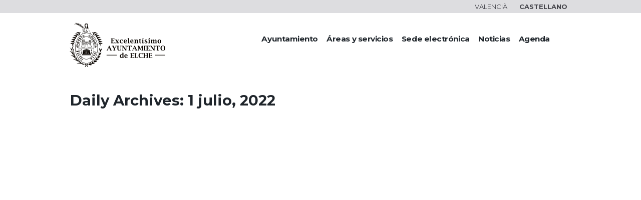

--- FILE ---
content_type: text/html; charset=UTF-8
request_url: https://www.elche.es/2022/07/01/
body_size: 29085
content:
<!DOCTYPE html>
<html lang="es-ES">
<head>
	
	<script>
document.addEventListener('DOMContentLoaded', function () {
  // Lista de subdominios que quieres interceptar
  const subdominios = [
    //'sede.elche.es',
    'aplicaciones.elche.es',
    'app.elche.es',
    'citapreviaomac.elche.es'
    // puedes añadir más si lo necesitas
  ];

  // Selector de todos los enlaces de la página
  const enlaces = document.querySelectorAll('a[href]');

  enlaces.forEach(function (enlace) {
    const href = enlace.getAttribute('href');

    // Verifica si el href contiene alguno de los subdominios bloqueados
    const esSubdominioRestringido = subdominios.some(function (sub) {
      return href.includes(sub);
    });

    if (esSubdominioRestringido) {
      enlace.addEventListener('click', function (e) {
        e.preventDefault();

        // Redirigir a una página alternativa temporal
        window.location.href = 'https://www.elche.es/actualidad-ciber-ataque-elche/';
      });
    }
  });
});
</script>
	
		<!-- Google tag (gtag.js) -->
<script async src="https://www.googletagmanager.com/gtag/js?id=G-TX685JJSLK"></script>
<script>
  window.dataLayer = window.dataLayer || [];
  function gtag(){dataLayer.push(arguments);}
  gtag('js', new Date());

  gtag('config', 'G-TX685JJSLK');
</script>
	<meta charset="UTF-8" />
	<meta name="viewport" content="width=device-width, initial-scale=1, maximum-scale=1">
	<meta name="format-detection" content="telephone=no">

	<link rel="profile" href="https://gmpg.org/xfn/11" />
	<link rel="pingback" href="https://www.elche.es/xmlrpc.php" />

	<script src="//cdn.jsdelivr.net/webshim/1.14.5/polyfiller.js"></script>
<script>
    webshims.setOptions('forms-ext', {types: 'date'});
webshims.polyfill('forms forms-ext');
</script>

	<link rel="icon" type="image/x-icon" href="https://www.elche.es/wp-content/themes/citygov/skins/citygov/images/favicon.ico" /><title>Día: 1 de julio de 2022 &#x2d; Ayuntamiento de Elche</title>
	<style>img:is([sizes="auto" i], [sizes^="auto," i]) { contain-intrinsic-size: 3000px 1500px }</style>
	<link rel="alternate" hreflang="es" href="https://www.elche.es/2022/07/01/" />
<link rel="alternate" hreflang="va" href="https://www.elche.es/va/2022/07/01/" />
<link rel="alternate" hreflang="x-default" href="https://www.elche.es/2022/07/01/" />

<!-- The SEO Framework por Sybre Waaijer -->
<meta name="robots" content="noindex,max-snippet:-1,max-image-preview:large,max-video-preview:-1" />
<meta property="og:type" content="website" />
<meta property="og:locale" content="es_ES" />
<meta property="og:site_name" content="Ayuntamiento de Elche" />
<meta property="og:title" content="Día: 1 de julio de 2022" />
<meta property="og:url" content="https://www.elche.es/2022/07/01/" />
<meta name="twitter:card" content="summary_large_image" />
<meta name="twitter:title" content="Día: 1 de julio de 2022" />
<script type="application/ld+json">{"@context":"https://schema.org","@graph":[{"@type":"WebSite","@id":"https://www.elche.es/#/schema/WebSite","url":"https://www.elche.es/","name":"Ayuntamiento de Elche","inLanguage":"es","potentialAction":{"@type":"SearchAction","target":{"@type":"EntryPoint","urlTemplate":"https://www.elche.es/search/{search_term_string}/"},"query-input":"required name=search_term_string"},"publisher":{"@type":"Organization","@id":"https://www.elche.es/#/schema/Organization","name":"Ayuntamiento de Elche","url":"https://www.elche.es/"}},{"@type":"CollectionPage","@id":"https://www.elche.es/2022/07/01/","url":"https://www.elche.es/2022/07/01/","name":"Día: 1 de julio de 2022 &#x2d; Ayuntamiento de Elche","inLanguage":"es","isPartOf":{"@id":"https://www.elche.es/#/schema/WebSite"},"breadcrumb":{"@type":"BreadcrumbList","@id":"https://www.elche.es/#/schema/BreadcrumbList","itemListElement":[{"@type":"ListItem","position":1,"item":"https://www.elche.es/","name":"Ayuntamiento de Elche"},{"@type":"ListItem","position":2,"name":"Día: 1 de julio de 2022"}]}}]}</script>
<!-- / The SEO Framework por Sybre Waaijer | 6.46ms meta | 1.68ms boot -->

<link rel='dns-prefetch' href='//static.addtoany.com' />
<link rel='dns-prefetch' href='//fonts.googleapis.com' />
<link rel="alternate" type="application/rss+xml" title="Ayuntamiento de Elche &raquo; Feed" href="https://www.elche.es/feed/" />
<link rel="alternate" type="application/rss+xml" title="Ayuntamiento de Elche &raquo; Feed de los comentarios" href="https://www.elche.es/comments/feed/" />
<link rel="alternate" type="text/calendar" title="Ayuntamiento de Elche &raquo; iCal Feed" href="https://www.elche.es/calendario-eventos-elche/?ical=1" />
<script type="text/javascript">
/* <![CDATA[ */
window._wpemojiSettings = {"baseUrl":"https:\/\/s.w.org\/images\/core\/emoji\/16.0.1\/72x72\/","ext":".png","svgUrl":"https:\/\/s.w.org\/images\/core\/emoji\/16.0.1\/svg\/","svgExt":".svg","source":{"concatemoji":"https:\/\/www.elche.es\/wp-includes\/js\/wp-emoji-release.min.js?ver=6.8.3"}};
/*! This file is auto-generated */
!function(s,n){var o,i,e;function c(e){try{var t={supportTests:e,timestamp:(new Date).valueOf()};sessionStorage.setItem(o,JSON.stringify(t))}catch(e){}}function p(e,t,n){e.clearRect(0,0,e.canvas.width,e.canvas.height),e.fillText(t,0,0);var t=new Uint32Array(e.getImageData(0,0,e.canvas.width,e.canvas.height).data),a=(e.clearRect(0,0,e.canvas.width,e.canvas.height),e.fillText(n,0,0),new Uint32Array(e.getImageData(0,0,e.canvas.width,e.canvas.height).data));return t.every(function(e,t){return e===a[t]})}function u(e,t){e.clearRect(0,0,e.canvas.width,e.canvas.height),e.fillText(t,0,0);for(var n=e.getImageData(16,16,1,1),a=0;a<n.data.length;a++)if(0!==n.data[a])return!1;return!0}function f(e,t,n,a){switch(t){case"flag":return n(e,"\ud83c\udff3\ufe0f\u200d\u26a7\ufe0f","\ud83c\udff3\ufe0f\u200b\u26a7\ufe0f")?!1:!n(e,"\ud83c\udde8\ud83c\uddf6","\ud83c\udde8\u200b\ud83c\uddf6")&&!n(e,"\ud83c\udff4\udb40\udc67\udb40\udc62\udb40\udc65\udb40\udc6e\udb40\udc67\udb40\udc7f","\ud83c\udff4\u200b\udb40\udc67\u200b\udb40\udc62\u200b\udb40\udc65\u200b\udb40\udc6e\u200b\udb40\udc67\u200b\udb40\udc7f");case"emoji":return!a(e,"\ud83e\udedf")}return!1}function g(e,t,n,a){var r="undefined"!=typeof WorkerGlobalScope&&self instanceof WorkerGlobalScope?new OffscreenCanvas(300,150):s.createElement("canvas"),o=r.getContext("2d",{willReadFrequently:!0}),i=(o.textBaseline="top",o.font="600 32px Arial",{});return e.forEach(function(e){i[e]=t(o,e,n,a)}),i}function t(e){var t=s.createElement("script");t.src=e,t.defer=!0,s.head.appendChild(t)}"undefined"!=typeof Promise&&(o="wpEmojiSettingsSupports",i=["flag","emoji"],n.supports={everything:!0,everythingExceptFlag:!0},e=new Promise(function(e){s.addEventListener("DOMContentLoaded",e,{once:!0})}),new Promise(function(t){var n=function(){try{var e=JSON.parse(sessionStorage.getItem(o));if("object"==typeof e&&"number"==typeof e.timestamp&&(new Date).valueOf()<e.timestamp+604800&&"object"==typeof e.supportTests)return e.supportTests}catch(e){}return null}();if(!n){if("undefined"!=typeof Worker&&"undefined"!=typeof OffscreenCanvas&&"undefined"!=typeof URL&&URL.createObjectURL&&"undefined"!=typeof Blob)try{var e="postMessage("+g.toString()+"("+[JSON.stringify(i),f.toString(),p.toString(),u.toString()].join(",")+"));",a=new Blob([e],{type:"text/javascript"}),r=new Worker(URL.createObjectURL(a),{name:"wpTestEmojiSupports"});return void(r.onmessage=function(e){c(n=e.data),r.terminate(),t(n)})}catch(e){}c(n=g(i,f,p,u))}t(n)}).then(function(e){for(var t in e)n.supports[t]=e[t],n.supports.everything=n.supports.everything&&n.supports[t],"flag"!==t&&(n.supports.everythingExceptFlag=n.supports.everythingExceptFlag&&n.supports[t]);n.supports.everythingExceptFlag=n.supports.everythingExceptFlag&&!n.supports.flag,n.DOMReady=!1,n.readyCallback=function(){n.DOMReady=!0}}).then(function(){return e}).then(function(){var e;n.supports.everything||(n.readyCallback(),(e=n.source||{}).concatemoji?t(e.concatemoji):e.wpemoji&&e.twemoji&&(t(e.twemoji),t(e.wpemoji)))}))}((window,document),window._wpemojiSettings);
/* ]]> */
</script>
<link rel='stylesheet' id='sbs-openstreetmap-wpbakery-editor-css' href='https://www.elche.es/wp-content/plugins/stepbyteservice-openstreetmap/includes/../assets/css/wpbakeryeditor.min.css?ver=1.2.0' type='text/css' media='all' />
<link rel='stylesheet' id='tribe-events-pro-mini-calendar-block-styles-css' href='https://www.elche.es/wp-content/plugins/events-calendar-pro/build/css/tribe-events-pro-mini-calendar-block.css?ver=7.6.0.1' type='text/css' media='all' />
<style id='wp-emoji-styles-inline-css' type='text/css'>

	img.wp-smiley, img.emoji {
		display: inline !important;
		border: none !important;
		box-shadow: none !important;
		height: 1em !important;
		width: 1em !important;
		margin: 0 0.07em !important;
		vertical-align: -0.1em !important;
		background: none !important;
		padding: 0 !important;
	}
</style>
<style id='wp-block-library-inline-css' type='text/css'>
:root{--wp-admin-theme-color:#007cba;--wp-admin-theme-color--rgb:0,124,186;--wp-admin-theme-color-darker-10:#006ba1;--wp-admin-theme-color-darker-10--rgb:0,107,161;--wp-admin-theme-color-darker-20:#005a87;--wp-admin-theme-color-darker-20--rgb:0,90,135;--wp-admin-border-width-focus:2px;--wp-block-synced-color:#7a00df;--wp-block-synced-color--rgb:122,0,223;--wp-bound-block-color:var(--wp-block-synced-color)}@media (min-resolution:192dpi){:root{--wp-admin-border-width-focus:1.5px}}.wp-element-button{cursor:pointer}:root{--wp--preset--font-size--normal:16px;--wp--preset--font-size--huge:42px}:root .has-very-light-gray-background-color{background-color:#eee}:root .has-very-dark-gray-background-color{background-color:#313131}:root .has-very-light-gray-color{color:#eee}:root .has-very-dark-gray-color{color:#313131}:root .has-vivid-green-cyan-to-vivid-cyan-blue-gradient-background{background:linear-gradient(135deg,#00d084,#0693e3)}:root .has-purple-crush-gradient-background{background:linear-gradient(135deg,#34e2e4,#4721fb 50%,#ab1dfe)}:root .has-hazy-dawn-gradient-background{background:linear-gradient(135deg,#faaca8,#dad0ec)}:root .has-subdued-olive-gradient-background{background:linear-gradient(135deg,#fafae1,#67a671)}:root .has-atomic-cream-gradient-background{background:linear-gradient(135deg,#fdd79a,#004a59)}:root .has-nightshade-gradient-background{background:linear-gradient(135deg,#330968,#31cdcf)}:root .has-midnight-gradient-background{background:linear-gradient(135deg,#020381,#2874fc)}.has-regular-font-size{font-size:1em}.has-larger-font-size{font-size:2.625em}.has-normal-font-size{font-size:var(--wp--preset--font-size--normal)}.has-huge-font-size{font-size:var(--wp--preset--font-size--huge)}.has-text-align-center{text-align:center}.has-text-align-left{text-align:left}.has-text-align-right{text-align:right}#end-resizable-editor-section{display:none}.aligncenter{clear:both}.items-justified-left{justify-content:flex-start}.items-justified-center{justify-content:center}.items-justified-right{justify-content:flex-end}.items-justified-space-between{justify-content:space-between}.screen-reader-text{border:0;clip-path:inset(50%);height:1px;margin:-1px;overflow:hidden;padding:0;position:absolute;width:1px;word-wrap:normal!important}.screen-reader-text:focus{background-color:#ddd;clip-path:none;color:#444;display:block;font-size:1em;height:auto;left:5px;line-height:normal;padding:15px 23px 14px;text-decoration:none;top:5px;width:auto;z-index:100000}html :where(.has-border-color){border-style:solid}html :where([style*=border-top-color]){border-top-style:solid}html :where([style*=border-right-color]){border-right-style:solid}html :where([style*=border-bottom-color]){border-bottom-style:solid}html :where([style*=border-left-color]){border-left-style:solid}html :where([style*=border-width]){border-style:solid}html :where([style*=border-top-width]){border-top-style:solid}html :where([style*=border-right-width]){border-right-style:solid}html :where([style*=border-bottom-width]){border-bottom-style:solid}html :where([style*=border-left-width]){border-left-style:solid}html :where(img[class*=wp-image-]){height:auto;max-width:100%}:where(figure){margin:0 0 1em}html :where(.is-position-sticky){--wp-admin--admin-bar--position-offset:var(--wp-admin--admin-bar--height,0px)}@media screen and (max-width:600px){html :where(.is-position-sticky){--wp-admin--admin-bar--position-offset:0px}}
</style>
<style id='classic-theme-styles-inline-css' type='text/css'>
/*! This file is auto-generated */
.wp-block-button__link{color:#fff;background-color:#32373c;border-radius:9999px;box-shadow:none;text-decoration:none;padding:calc(.667em + 2px) calc(1.333em + 2px);font-size:1.125em}.wp-block-file__button{background:#32373c;color:#fff;text-decoration:none}
</style>
<link rel='stylesheet' id='contact-form-7-css' href='https://www.elche.es/wp-content/plugins/contact-form-7/includes/css/styles.css?ver=6.0.6' type='text/css' media='all' />
<link rel='stylesheet' id='wpdm-fonticon-css' href='https://www.elche.es/wp-content/plugins/download-manager/assets/wpdm-iconfont/css/wpdm-icons.css?ver=6.8.3' type='text/css' media='all' />
<link rel='stylesheet' id='wpdm-front-css' href='https://www.elche.es/wp-content/plugins/download-manager/assets/css/front.min.css?ver=6.8.3' type='text/css' media='all' />
<link rel='stylesheet' id='searchandfilter-css' href='https://www.elche.es/wp-content/plugins/search-filter/style.css?ver=1' type='text/css' media='all' />
<link rel='stylesheet' id='wpml-legacy-dropdown-0-css' href='https://www.elche.es/wp-content/plugins/sitepress-multilingual-cms/templates/language-switchers/legacy-dropdown/style.min.css?ver=1' type='text/css' media='all' />
<style id='wpml-legacy-dropdown-0-inline-css' type='text/css'>
.wpml-ls-statics-shortcode_actions{background-color:#eeeeee;}.wpml-ls-statics-shortcode_actions, .wpml-ls-statics-shortcode_actions .wpml-ls-sub-menu, .wpml-ls-statics-shortcode_actions a {border-color:#cdcdcd;}.wpml-ls-statics-shortcode_actions a, .wpml-ls-statics-shortcode_actions .wpml-ls-sub-menu a, .wpml-ls-statics-shortcode_actions .wpml-ls-sub-menu a:link, .wpml-ls-statics-shortcode_actions li:not(.wpml-ls-current-language) .wpml-ls-link, .wpml-ls-statics-shortcode_actions li:not(.wpml-ls-current-language) .wpml-ls-link:link {color:#444444;background-color:#ffffff;}.wpml-ls-statics-shortcode_actions .wpml-ls-sub-menu a:hover,.wpml-ls-statics-shortcode_actions .wpml-ls-sub-menu a:focus, .wpml-ls-statics-shortcode_actions .wpml-ls-sub-menu a:link:hover, .wpml-ls-statics-shortcode_actions .wpml-ls-sub-menu a:link:focus {color:#000000;background-color:#eeeeee;}.wpml-ls-statics-shortcode_actions .wpml-ls-current-language > a {color:#444444;background-color:#ffffff;}.wpml-ls-statics-shortcode_actions .wpml-ls-current-language:hover>a, .wpml-ls-statics-shortcode_actions .wpml-ls-current-language>a:focus {color:#000000;background-color:#eeeeee;}
</style>
<link rel='stylesheet' id='citygov-font-google_fonts-style-css' href='https://fonts.googleapis.com/css?family=Montserrat:300,300italic,400,400italic,700,700italic|Hind:400,500|Damion&#038;subset=latin,latin-ext' type='text/css' media='all' />
<link rel='stylesheet' id='citygov-fontello-style-css' href='https://www.elche.es/wp-content/themes/citygov/css/fontello/css/fontello.min.css' type='text/css' media='all' />
<link rel='stylesheet' id='citygov-main-style-css' href='https://www.elche.es/wp-content/themes/citygov/style.css' type='text/css' media='all' />
<link rel='stylesheet' id='citygov-animation-style-css' href='https://www.elche.es/wp-content/themes/citygov/fw/css/core.animation.css' type='text/css' media='all' />
<link rel='stylesheet' id='citygov-shortcodes-style-css' href='https://www.elche.es/wp-content/themes/citygov/shortcodes/theme.shortcodes.css' type='text/css' media='all' />
<link rel='stylesheet' id='citygov-plugin.buddypress-style-css' href='https://www.elche.es/wp-content/themes/citygov/css/plugin.buddypress.min.css' type='text/css' media='all' />
<link rel='stylesheet' id='citygov-plugin.tribe-events-style-css' href='https://www.elche.es/wp-content/themes/citygov/css/plugin.tribe-events.min.css' type='text/css' media='all' />
<link rel='stylesheet' id='citygov-skin-style-css' href='https://www.elche.es/wp-content/themes/citygov/skins/citygov/skin.css' type='text/css' media='all' />
<link rel='stylesheet' id='citygov-custom-style-css' href='https://www.elche.es/wp-content/themes/citygov/fw/css/custom-style.css' type='text/css' media='all' />
<style id='citygov-custom-style-inline-css' type='text/css'>
  .sidebar_outer_logo .logo_main,.top_panel_wrap .logo_main,.top_panel_wrap .logo_fixed{height:50px} .contacts_wrap .logo img{height:30px}
</style>
<link rel='stylesheet' id='citygov-responsive-style-css' href='https://www.elche.es/wp-content/themes/citygov/css/responsive.css' type='text/css' media='all' />
<link rel='stylesheet' id='theme-skin-responsive-style-css' href='https://www.elche.es/wp-content/themes/citygov/skins/citygov/skin.responsive.css' type='text/css' media='all' />
<link rel='stylesheet' id='mediaelement-css' href='https://www.elche.es/wp-includes/js/mediaelement/mediaelementplayer-legacy.min.css?ver=4.2.17' type='text/css' media='all' />
<link rel='stylesheet' id='wp-mediaelement-css' href='https://www.elche.es/wp-includes/js/mediaelement/wp-mediaelement.min.css?ver=6.8.3' type='text/css' media='all' />
<link rel='stylesheet' id='tablepress-default-css' href='https://www.elche.es/wp-content/tablepress-combined.min.css?ver=21' type='text/css' media='all' />
<link rel='stylesheet' id='js_composer_front-css' href='https://www.elche.es/wp-content/plugins/js_composer/assets/css/js_composer.min.css?ver=7.8' type='text/css' media='all' />
<link rel='stylesheet' id='js_composer_custom_css-css' href='//www.elche.es/wp-content/uploads/js_composer/custom.css?ver=7.8' type='text/css' media='all' />
<link rel='stylesheet' id='addtoany-css' href='https://www.elche.es/wp-content/plugins/add-to-any/addtoany.min.css?ver=1.16' type='text/css' media='all' />
<link rel='stylesheet' id='moove_gdpr_frontend-css' href='https://www.elche.es/wp-content/plugins/gdpr-cookie-compliance/dist/styles/gdpr-main.css?ver=4.16.1' type='text/css' media='all' />
<style id='moove_gdpr_frontend-inline-css' type='text/css'>
				#moove_gdpr_cookie_info_bar .moove-gdpr-info-bar-container .moove-gdpr-info-bar-content a.mgbutton.moove-gdpr-infobar-reject-btn, 
				#moove_gdpr_cookie_info_bar .moove-gdpr-info-bar-container .moove-gdpr-info-bar-content button.mgbutton.moove-gdpr-infobar-reject-btn {
					background-color: transparent;
				   box-shadow: inset 0 0 0 1px currentColor;
				   opacity: .7;
				   color: #202020;
				}

				#moove_gdpr_cookie_info_bar .moove-gdpr-info-bar-container .moove-gdpr-info-bar-content a.mgbutton.moove-gdpr-infobar-reject-btn:hover, 
				#moove_gdpr_cookie_info_bar .moove-gdpr-info-bar-container .moove-gdpr-info-bar-content button.mgbutton.moove-gdpr-infobar-reject-btn:hover {
					background-color: #202020;
					box-shadow: none;
					color: #fff;
					opacity: 1;
				}

				#moove_gdpr_cookie_info_bar:not(.gdpr-full-screen-infobar).moove-gdpr-dark-scheme .moove-gdpr-info-bar-container .moove-gdpr-info-bar-content a.mgbutton.moove-gdpr-infobar-reject-btn, #moove_gdpr_cookie_info_bar:not(.gdpr-full-screen-infobar).moove-gdpr-dark-scheme .moove-gdpr-info-bar-container .moove-gdpr-info-bar-content button.mgbutton.moove-gdpr-infobar-reject-btn {
					background-color: transparent;
				   box-shadow: inset 0 0 0 1px currentColor;
				   opacity: .7;
				   color: #fff;
				}

				#moove_gdpr_cookie_info_bar:not(.gdpr-full-screen-infobar).moove-gdpr-dark-scheme .moove-gdpr-info-bar-container .moove-gdpr-info-bar-content a.mgbutton.moove-gdpr-infobar-reject-btn:hover, #moove_gdpr_cookie_info_bar:not(.gdpr-full-screen-infobar).moove-gdpr-dark-scheme .moove-gdpr-info-bar-container .moove-gdpr-info-bar-content button.mgbutton.moove-gdpr-infobar-reject-btn:hover {
					box-shadow: none;
				   opacity: 1;
				   color: #202020;
				   background-color: #fff;
				}
			#moove_gdpr_cookie_modal,#moove_gdpr_cookie_info_bar,.gdpr_cookie_settings_shortcode_content{font-family:Nunito,sans-serif}#moove_gdpr_save_popup_settings_button{background-color:#373737;color:#fff}#moove_gdpr_save_popup_settings_button:hover{background-color:#000}#moove_gdpr_cookie_info_bar .moove-gdpr-info-bar-container .moove-gdpr-info-bar-content a.mgbutton,#moove_gdpr_cookie_info_bar .moove-gdpr-info-bar-container .moove-gdpr-info-bar-content button.mgbutton{background-color:#cddff8}#moove_gdpr_cookie_modal .moove-gdpr-modal-content .moove-gdpr-modal-footer-content .moove-gdpr-button-holder a.mgbutton,#moove_gdpr_cookie_modal .moove-gdpr-modal-content .moove-gdpr-modal-footer-content .moove-gdpr-button-holder button.mgbutton,.gdpr_cookie_settings_shortcode_content .gdpr-shr-button.button-green{background-color:#cddff8;border-color:#cddff8}#moove_gdpr_cookie_modal .moove-gdpr-modal-content .moove-gdpr-modal-footer-content .moove-gdpr-button-holder a.mgbutton:hover,#moove_gdpr_cookie_modal .moove-gdpr-modal-content .moove-gdpr-modal-footer-content .moove-gdpr-button-holder button.mgbutton:hover,.gdpr_cookie_settings_shortcode_content .gdpr-shr-button.button-green:hover{background-color:#fff;color:#cddff8}#moove_gdpr_cookie_modal .moove-gdpr-modal-content .moove-gdpr-modal-close i,#moove_gdpr_cookie_modal .moove-gdpr-modal-content .moove-gdpr-modal-close span.gdpr-icon{background-color:#cddff8;border:1px solid #cddff8}#moove_gdpr_cookie_info_bar span.change-settings-button.focus-g,#moove_gdpr_cookie_info_bar span.change-settings-button:focus,#moove_gdpr_cookie_info_bar button.change-settings-button.focus-g,#moove_gdpr_cookie_info_bar button.change-settings-button:focus{-webkit-box-shadow:0 0 1px 3px #cddff8;-moz-box-shadow:0 0 1px 3px #cddff8;box-shadow:0 0 1px 3px #cddff8}#moove_gdpr_cookie_modal .moove-gdpr-modal-content .moove-gdpr-modal-close i:hover,#moove_gdpr_cookie_modal .moove-gdpr-modal-content .moove-gdpr-modal-close span.gdpr-icon:hover,#moove_gdpr_cookie_info_bar span[data-href]>u.change-settings-button{color:#cddff8}#moove_gdpr_cookie_modal .moove-gdpr-modal-content .moove-gdpr-modal-left-content #moove-gdpr-menu li.menu-item-selected a span.gdpr-icon,#moove_gdpr_cookie_modal .moove-gdpr-modal-content .moove-gdpr-modal-left-content #moove-gdpr-menu li.menu-item-selected button span.gdpr-icon{color:inherit}#moove_gdpr_cookie_modal .moove-gdpr-modal-content .moove-gdpr-modal-left-content #moove-gdpr-menu li a span.gdpr-icon,#moove_gdpr_cookie_modal .moove-gdpr-modal-content .moove-gdpr-modal-left-content #moove-gdpr-menu li button span.gdpr-icon{color:inherit}#moove_gdpr_cookie_modal .gdpr-acc-link{line-height:0;font-size:0;color:transparent;position:absolute}#moove_gdpr_cookie_modal .moove-gdpr-modal-content .moove-gdpr-modal-close:hover i,#moove_gdpr_cookie_modal .moove-gdpr-modal-content .moove-gdpr-modal-left-content #moove-gdpr-menu li a,#moove_gdpr_cookie_modal .moove-gdpr-modal-content .moove-gdpr-modal-left-content #moove-gdpr-menu li button,#moove_gdpr_cookie_modal .moove-gdpr-modal-content .moove-gdpr-modal-left-content #moove-gdpr-menu li button i,#moove_gdpr_cookie_modal .moove-gdpr-modal-content .moove-gdpr-modal-left-content #moove-gdpr-menu li a i,#moove_gdpr_cookie_modal .moove-gdpr-modal-content .moove-gdpr-tab-main .moove-gdpr-tab-main-content a:hover,#moove_gdpr_cookie_info_bar.moove-gdpr-dark-scheme .moove-gdpr-info-bar-container .moove-gdpr-info-bar-content a.mgbutton:hover,#moove_gdpr_cookie_info_bar.moove-gdpr-dark-scheme .moove-gdpr-info-bar-container .moove-gdpr-info-bar-content button.mgbutton:hover,#moove_gdpr_cookie_info_bar.moove-gdpr-dark-scheme .moove-gdpr-info-bar-container .moove-gdpr-info-bar-content a:hover,#moove_gdpr_cookie_info_bar.moove-gdpr-dark-scheme .moove-gdpr-info-bar-container .moove-gdpr-info-bar-content button:hover,#moove_gdpr_cookie_info_bar.moove-gdpr-dark-scheme .moove-gdpr-info-bar-container .moove-gdpr-info-bar-content span.change-settings-button:hover,#moove_gdpr_cookie_info_bar.moove-gdpr-dark-scheme .moove-gdpr-info-bar-container .moove-gdpr-info-bar-content button.change-settings-button:hover,#moove_gdpr_cookie_info_bar.moove-gdpr-dark-scheme .moove-gdpr-info-bar-container .moove-gdpr-info-bar-content u.change-settings-button:hover,#moove_gdpr_cookie_info_bar span[data-href]>u.change-settings-button,#moove_gdpr_cookie_info_bar.moove-gdpr-dark-scheme .moove-gdpr-info-bar-container .moove-gdpr-info-bar-content a.mgbutton.focus-g,#moove_gdpr_cookie_info_bar.moove-gdpr-dark-scheme .moove-gdpr-info-bar-container .moove-gdpr-info-bar-content button.mgbutton.focus-g,#moove_gdpr_cookie_info_bar.moove-gdpr-dark-scheme .moove-gdpr-info-bar-container .moove-gdpr-info-bar-content a.focus-g,#moove_gdpr_cookie_info_bar.moove-gdpr-dark-scheme .moove-gdpr-info-bar-container .moove-gdpr-info-bar-content button.focus-g,#moove_gdpr_cookie_info_bar.moove-gdpr-dark-scheme .moove-gdpr-info-bar-container .moove-gdpr-info-bar-content a.mgbutton:focus,#moove_gdpr_cookie_info_bar.moove-gdpr-dark-scheme .moove-gdpr-info-bar-container .moove-gdpr-info-bar-content button.mgbutton:focus,#moove_gdpr_cookie_info_bar.moove-gdpr-dark-scheme .moove-gdpr-info-bar-container .moove-gdpr-info-bar-content a:focus,#moove_gdpr_cookie_info_bar.moove-gdpr-dark-scheme .moove-gdpr-info-bar-container .moove-gdpr-info-bar-content button:focus,#moove_gdpr_cookie_info_bar.moove-gdpr-dark-scheme .moove-gdpr-info-bar-container .moove-gdpr-info-bar-content span.change-settings-button.focus-g,span.change-settings-button:focus,button.change-settings-button.focus-g,button.change-settings-button:focus,#moove_gdpr_cookie_info_bar.moove-gdpr-dark-scheme .moove-gdpr-info-bar-container .moove-gdpr-info-bar-content u.change-settings-button.focus-g,#moove_gdpr_cookie_info_bar.moove-gdpr-dark-scheme .moove-gdpr-info-bar-container .moove-gdpr-info-bar-content u.change-settings-button:focus{color:#cddff8}#moove_gdpr_cookie_modal .moove-gdpr-branding.focus-g span,#moove_gdpr_cookie_modal .moove-gdpr-modal-content .moove-gdpr-tab-main a.focus-g{color:#cddff8}#moove_gdpr_cookie_modal.gdpr_lightbox-hide{display:none}
</style>
<!--n2css--><!--n2js--><script type="text/javascript" id="wpml-cookie-js-extra">
/* <![CDATA[ */
var wpml_cookies = {"wp-wpml_current_language":{"value":"es","expires":1,"path":"\/"}};
var wpml_cookies = {"wp-wpml_current_language":{"value":"es","expires":1,"path":"\/"}};
/* ]]> */
</script>
<script type="text/javascript" src="https://www.elche.es/wp-content/plugins/sitepress-multilingual-cms/res/js/cookies/language-cookie.js?ver=476000" id="wpml-cookie-js" defer="defer" data-wp-strategy="defer"></script>
<script type="text/javascript" id="addtoany-core-js-before">
/* <![CDATA[ */
window.a2a_config=window.a2a_config||{};a2a_config.callbacks=[];a2a_config.overlays=[];a2a_config.templates={};a2a_localize = {
	Share: "Compartir",
	Save: "Guardar",
	Subscribe: "Suscribir",
	Email: "Correo electrónico",
	Bookmark: "Marcador",
	ShowAll: "Mostrar todo",
	ShowLess: "Mostrar menos",
	FindServices: "Encontrar servicio(s)",
	FindAnyServiceToAddTo: "Encuentra al instante cualquier servicio para añadir a",
	PoweredBy: "Funciona con",
	ShareViaEmail: "Compartir por correo electrónico",
	SubscribeViaEmail: "Suscribirse a través de correo electrónico",
	BookmarkInYourBrowser: "Añadir a marcadores de tu navegador",
	BookmarkInstructions: "Presiona «Ctrl+D» o «\u2318+D» para añadir esta página a marcadores",
	AddToYourFavorites: "Añadir a tus favoritos",
	SendFromWebOrProgram: "Enviar desde cualquier dirección o programa de correo electrónico ",
	EmailProgram: "Programa de correo electrónico",
	More: "Más&#8230;",
	ThanksForSharing: "¡Gracias por compartir!",
	ThanksForFollowing: "¡Gracias por seguirnos!"
};
/* ]]> */
</script>
<script type="text/javascript" defer src="https://static.addtoany.com/menu/page.js" id="addtoany-core-js"></script>
<script type="text/javascript" src="https://www.elche.es/wp-includes/js/jquery/jquery.min.js?ver=3.7.1" id="jquery-core-js"></script>
<script type="text/javascript" src="https://www.elche.es/wp-includes/js/jquery/jquery-migrate.min.js?ver=3.4.1" id="jquery-migrate-js"></script>
<script type="text/javascript" defer src="https://www.elche.es/wp-content/plugins/add-to-any/addtoany.min.js?ver=1.1" id="addtoany-jquery-js"></script>
<script type="text/javascript" src="https://www.elche.es/wp-content/plugins/download-manager/assets/js/wpdm.min.js?ver=6.8.3" id="wpdm-frontend-js-js"></script>
<script type="text/javascript" id="wpdm-frontjs-js-extra">
/* <![CDATA[ */
var wpdm_url = {"home":"https:\/\/www.elche.es\/","site":"https:\/\/www.elche.es\/","ajax":"https:\/\/www.elche.es\/wp-admin\/admin-ajax.php"};
var wpdm_js = {"spinner":"<i class=\"wpdm-icon wpdm-sun wpdm-spin\"><\/i>","client_id":"911d1c3e66a0052877ffc58b3af065d8"};
var wpdm_strings = {"pass_var":"\u00a1Contrase\u00f1a verificada!","pass_var_q":"Haz clic en el bot\u00f3n siguiente para iniciar la descarga.","start_dl":"Iniciar descarga"};
/* ]]> */
</script>
<script type="text/javascript" src="https://www.elche.es/wp-content/plugins/download-manager/assets/js/front.min.js?ver=3.3.19" id="wpdm-frontjs-js"></script>
<script type="text/javascript" src="https://www.elche.es/wp-content/plugins/sitepress-multilingual-cms/templates/language-switchers/legacy-dropdown/script.min.js?ver=1" id="wpml-legacy-dropdown-0-js"></script>
<script type="text/javascript" src="https://www.elche.es/wp-content/themes/citygov/fw/js/photostack/modernizr.min.js" id="citygov-core-modernizr-script-js"></script>
<script></script><link rel="https://api.w.org/" href="https://www.elche.es/wp-json/" /><link rel="EditURI" type="application/rsd+xml" title="RSD" href="https://www.elche.es/xmlrpc.php?rsd" />
<meta name="generator" content="WPML ver:4.7.6 stt:2,64;" />

	<script type="text/javascript">var ajaxurl = 'https://www.elche.es/wp-admin/admin-ajax.php';</script>

<meta name="tec-api-version" content="v1"><meta name="tec-api-origin" content="https://www.elche.es"><link rel="alternate" href="https://www.elche.es/wp-json/tribe/events/v1/" /><meta name="generator" content="Powered by WPBakery Page Builder - drag and drop page builder for WordPress."/>
<style type="text/css" id="custom-background-css">
body.custom-background { background-color: #ffffff; }
</style>
	<noscript><style> .wpb_animate_when_almost_visible { opacity: 1; }</style></noscript><meta name="generator" content="WordPress Download Manager 3.3.19" />
                <style>
        /* WPDM Link Template Styles */        </style>
                <style>

            :root {
                --color-primary: #4a8eff;
                --color-primary-rgb: 74, 142, 255;
                --color-primary-hover: #5998ff;
                --color-primary-active: #3281ff;
                --color-secondary: #6c757d;
                --color-secondary-rgb: 108, 117, 125;
                --color-secondary-hover: #6c757d;
                --color-secondary-active: #6c757d;
                --color-success: #018e11;
                --color-success-rgb: 1, 142, 17;
                --color-success-hover: #0aad01;
                --color-success-active: #0c8c01;
                --color-info: #2CA8FF;
                --color-info-rgb: 44, 168, 255;
                --color-info-hover: #2CA8FF;
                --color-info-active: #2CA8FF;
                --color-warning: #FFB236;
                --color-warning-rgb: 255, 178, 54;
                --color-warning-hover: #FFB236;
                --color-warning-active: #FFB236;
                --color-danger: #ff5062;
                --color-danger-rgb: 255, 80, 98;
                --color-danger-hover: #ff5062;
                --color-danger-active: #ff5062;
                --color-green: #30b570;
                --color-blue: #0073ff;
                --color-purple: #8557D3;
                --color-red: #ff5062;
                --color-muted: rgba(69, 89, 122, 0.6);
                --wpdm-font: "Sen", -apple-system, BlinkMacSystemFont, "Segoe UI", Roboto, Helvetica, Arial, sans-serif, "Apple Color Emoji", "Segoe UI Emoji", "Segoe UI Symbol";
            }

            .wpdm-download-link.btn.btn-primary {
                border-radius: 4px;
            }


        </style>
        	<link rel='stylesheet'  href='https://www.elche.es/mod.css?v=1256058945' type='text/css' media='all' />
	<link rel='stylesheet'  href='https://www.elche.es/responsive.css' type='text/css' media='all' />
	<link rel='stylesheet'  href='https://www.elche.es/mod_calendar.css' type='text/css' media='all' />
		<link rel='stylesheet'  href='https://www.elche.es/mod2.css?v=1682141818' type='text/css' media='all' />
	
	<!-- Facebook Pixel Code -->
	<script>
	/*!function(f,b,e,v,n,t,s)
	{if(f.fbq)return;n=f.fbq=function(){n.callMethod?
	n.callMethod.apply(n,arguments):n.queue.push(arguments)};
	if(!f._fbq)f._fbq=n;n.push=n;n.loaded=!0;n.version='2.0';
	n.queue=[];t=b.createElement(e);t.async=!0;
	t.src=v;s=b.getElementsByTagName(e)[0];
	s.parentNode.insertBefore(t,s)}(window, document,'script',
	'https://connect.facebook.net/en_US/fbevents.js');
	fbq('init', '299928828276817');
	fbq('track', 'PageView');*/
	</script>
	<!--<noscript><img height="1" width="1" style="display:none"
	src="https://www.facebook.com/tr?id=299928828276817&ev=PageView&noscript=1"
	/></noscript>-->
	<!-- End Facebook Pixel Code 
	<meta name="facebook-domain-verification" content="ga7u7ktv2lpfbymgobxsbx3yxnrdoi" />-->
	<script>
  /*(function(i,s,o,g,r,a,m){i['GoogleAnalyticsObject']=r;i[r]=i[r]||function(){
  (i[r].q=i[r].q||[]).push(arguments)},i[r].l=1*new Date();a=s.createElement(o),
  m=s.getElementsByTagName(o)[0];a.async=1;a.src=g;m.parentNode.insertBefore(a,m)
  })(window,document,'script','https://www.google-analytics.com/analytics.js','ga');

  ga('create', 'UA-42199330-1', 'auto');
  ga('send', 'pageview');*/
		
	

</script>

	
<script type="text/javascript">
window.addEventListener('GdprCookieConsentOnAccept', function (e) {
	//alert(e.detail.wpl_viewed_cookie)
        if(e.detail.wpl_viewed_cookie == 'yes') {
        	if(e.detail.wpl_user_preference.analytics == 'yes') {
                enableGoogleAnalytics('granted');
            }else
				enableGoogleAnalytics('denied');
       }else{
		   
		   enableGoogleAnalytics('denied');
	   }
}, false);
	
window.addEventListener('GdprCookieConsentOnReject', function (e) {
	//alert(e.detail.wpl_viewed_cookie)
        if(e.detail.wpl_viewed_cookie == 'yes') {
        	if(e.detail.wpl_user_preference.analytics == 'yes') {
                enableGoogleAnalytics('granted');
            }else
				enableGoogleAnalytics('denied');
       }else{
		   
		   enableGoogleAnalytics('denied');
	   }
}, false);	
	
var _gaq = [];
function enableGoogleAnalytics(veo) {
   /*	var script = document.createElement("script");
script.src = "https://www.googletagmanager.com/gtag/js?id=G-TX685JJSLK";    
script.async = true;               //set async attribute 
document.getElementsByTagName("head")[0].appendChild(script);

  window.dataLayer = window.dataLayer || [];
  function gtag(){dataLayer.push(arguments);}
  gtag('js', new Date());

  gtag('config', 'G-TX685JJSLK');

	gtag('consent', 'update', {
    'ad_user_data': 'granted',
    'ad_personalization': 'granted',
    'ad_storage': veo,
    'analytics_storage': 'granted'
  });*/
	//alert(veo)
	/*gtag('consent', 'update', {
    'ad_user_data': 'granted',
    'ad_personalization': 'granted',
    'ad_storage': 'granted',
    'analytics_storage': 'granted'
  });*/
//document.write("RESULTADO: "+veo);
}
</script>	
<!-- Script de implantación para www.elche.es -->
<!--
<script async="async" data-insuit-id="insuitlaunch" type="text/javascript" src="https://www--elche--es.insuit.net/i4tservice/insuit-app.js"></script>	
-->	
</head>

<body data-rsssl=1 class="bp-legacy archive date custom-background wp-theme-citygov tribe-no-js group-blog citygov_body body_style_wide body_filled theme_skin_citygov article_style_stretch layout_classic_2 template_classic scheme_original top_panel_show top_panel_above sidebar_hide sidebar_outer_hide wpb-js-composer js-comp-ver-7.8 vc_responsive">
		<a id="toc_home" class="sc_anchor" title="Inicio" data-description="&lt;i&gt;Return to Home&lt;/i&gt; - &lt;br&gt;navigate to home page of the site" data-icon="icon-home" data-url="https://www.elche.es/" data-separator="yes"></a><a id="toc_top" class="sc_anchor" title="To Top" data-description="&lt;i&gt;Back to top&lt;/i&gt; - &lt;br&gt;scroll to top of the page" data-icon="icon-double-up" data-url="" data-separator="yes"></a>
	
	
	
	<div class="body_wrap">

		
		<div class="page_wrap">

					
		<div class="top_panel_fixed_wrap"></div>

		<header class="top_panel_wrap top_panel_style_3 scheme_original">
			<div class="top_panel_wrap_inner top_panel_inner_style_3 top_panel_position_above">
			
							<div class="top_panel_top">
					<div class="content_wrap clearfix">
						

<div class="top_panel_top_user_area">
			<ul id="menu_user" class="menu_user_nav">
					<li>
				<a style="font-weight: 500" class="selectorIdiomas" href="https://www.elche.es/va/2022/07/01/">Valencià</a> <a style="font-weight: 900" class="selectorIdiomas" href="https://www.elche.es/2022/07/01/">Castellano</a> 				</li>
			
	</ul>

</div>

					</div>
				</div>
			
			<div class="top_panel_middle" >
				<div class="content_wrap">
					<div class="contact_logo veo">
												<div class="logo">
							
														
			<a href="https://www.elche.es/">
				
				
				
				<img src="/corporativo/Logo-ayto-elche-nuevo-2024.png" class="logo_main" alt="" width="215" height="90">
				<img src="/corporativo/Logo-ayto-elche-nuevo-2024.png" class="logo_fixed" alt="" width="215" height="90">
							
			</a>
		</div>
					</div>
                                            <div class="top_panel_top_search"><div class="search_wrap search_style_regular search_state_fixed search_ajax">
						<div class="search_form_wrap">
							<form role="search" method="get" class="search_form" action="https://www.elche.es/">
								<button type="submit" class="search_submit icon-search" title="Empezar búsqueda"></button>
								<input type="text" class="search_field" placeholder="" value="" name="s" />
							</form>
						</div>
						<div class="search_results widget_area scheme_original"><a class="search_results_close icon-cancel"></a><div class="search_results_content"></div></div>
				</div></div>
                    
					<div class="menu_main_wrap">
						<a href="#" class="menu_main_responsive_button icon-menu"></a>
						<nav class="menu_main_nav_area">
							<ul id="menu_main" class="menu_main_nav"><li id="menu-item-2408" class="menu-item menu-item-type-post_type menu-item-object-page menu-item-has-children menu-item-2408"><a href="https://www.elche.es/ayuntamiento-de-elche/">Ayuntamiento</a>
<ul class="sub-menu">
	<li id="menu-item-335101" class="menu-item menu-item-type-custom menu-item-object-custom menu-item-335101"><a href="https://www.elche.es/ayuntamiento-de-elche/">Ayuntamiento</a></li>
	<li id="menu-item-94767" class="menu-item menu-item-type-post_type menu-item-object-page menu-item-94767"><a href="https://www.elche.es/ayuntamiento-de-elche/corporacion-municipal/">Corporacion municipal</a></li>
	<li id="menu-item-87653" class="menu-item menu-item-type-post_type menu-item-object-page menu-item-87653"><a href="https://www.elche.es/ayuntamiento-de-elche/documentos-del-pleno-municipal-y-de-la-junta-de-gobierno-local/">Documentos del Pleno y JGL</a></li>
	<li id="menu-item-201093" class="menu-item menu-item-type-post_type menu-item-object-page menu-item-201093"><a href="https://www.elche.es/una-ciudad-para-vivir/">La Ciudad</a></li>
	<li id="menu-item-200954" class="menu-item menu-item-type-post_type menu-item-object-page menu-item-200954"><a href="https://www.elche.es/transparencia-gobierno-abierto/">Transparencia</a></li>
	<li id="menu-item-137820" class="menu-item menu-item-type-post_type menu-item-object-page menu-item-137820"><a href="https://www.elche.es/ceremonias-civiles/">Ceremonias Civiles</a></li>
</ul>
</li>
<li id="menu-item-923" class="menu-item menu-item-type-post_type menu-item-object-page menu-item-923"><a href="https://www.elche.es/areas/">Áreas y servicios</a></li>
<li id="menu-item-111751" class="menu-item menu-item-type-custom menu-item-object-custom menu-item-has-children menu-item-111751"><a href="https://sede.elche.es/sta/CarpetaPublic/doEvent?APP_CODE=STA&#038;PAGE_CODE=PTS2_HOME&#038;lang=ES">Sede electrónica</a>
<ul class="sub-menu">
	<li id="menu-item-110693" class="menu-item menu-item-type-post_type menu-item-object-page menu-item-110693"><a href="https://www.elche.es/hacienda/autoliquidaciones/">Autoliquidaciones</a></li>
	<li id="menu-item-121254" class="menu-item menu-item-type-custom menu-item-object-custom menu-item-121254"><a href="https://sede.elche.es/sta/CarpetaPublic/doEvent?APP_CODE=STA&#038;PAGE_CODE=CATALOGO">Información de trámites</a></li>
	<li id="menu-item-88135" class="menu-item menu-item-type-post_type menu-item-object-page menu-item-88135"><a href="https://www.elche.es/oficina-municipal-de-atencion-ciudadana-omac/informacion-al-contribuyente/tramites-en-linea/">Tributos</a></li>
	<li id="menu-item-163615" class="menu-item menu-item-type-custom menu-item-object-custom menu-item-163615"><a href="https://sede.elche.es/sta/CarpetaPublic/doEvent?APP_CODE=STA&#038;PAGE_CODE=PTS2_PERFIL_CONTRATANTE">Perfil del contratante</a></li>
	<li id="menu-item-238110" class="menu-item menu-item-type-post_type menu-item-object-page menu-item-238110"><a href="https://www.elche.es/tutoriales-de-la-sede-electronica/">Videotutoriales</a></li>
</ul>
</li>
<li id="menu-item-173564" class="menu-item menu-item-type-post_type menu-item-object-page menu-item-173564"><a href="https://www.elche.es/noticias-elche-2/">Noticias</a></li>
<li id="menu-item-2527" class="menu-item menu-item-type-post_type menu-item-object-page menu-item-has-children menu-item-2527"><a href="https://www.elche.es/agenda/">Agenda</a>
<ul class="sub-menu">
	<li id="menu-item-191823" class="menu-item menu-item-type-custom menu-item-object-custom menu-item-191823"><a href="https://www.elche.es/agenda/">CALENDARIO</a></li>
	<li id="menu-item-135771" class="menu-item menu-item-type-custom menu-item-object-custom menu-item-has-children menu-item-135771"><a>LUGARES</a>
	<ul class="sub-menu">
		<li id="menu-item-135773" class="menu-item menu-item-type-post_type menu-item-object-page menu-item-135773"><a href="https://www.elche.es/cultura/lescorxador-ccc/">L´Escorxador CCC</a></li>
		<li id="menu-item-135772" class="menu-item menu-item-type-post_type menu-item-object-page menu-item-135772"><a href="https://www.elche.es/cultura/cines-odeon/">Cines Odeón</a></li>
		<li id="menu-item-135775" class="menu-item menu-item-type-post_type menu-item-object-page menu-item-135775"><a href="https://www.elche.es/cultura/gran-teatro/">Gran Teatro</a></li>
		<li id="menu-item-135774" class="menu-item menu-item-type-post_type menu-item-object-page menu-item-135774"><a href="https://www.elche.es/cultura/la-llotja/">La Llotja</a></li>
	</ul>
</li>
</ul>
</li>
</ul>						</nav>
					</div>

				</div>
			</div>

			</div>
		</header>

						<div class="top_panel_title top_panel_style_3  title_present breadcrumbs_present scheme_original">
					<div class="top_panel_title_inner top_panel_inner_style_3  title_present_inner breadcrumbs_present_inner">
						<div class="content_wrap">
							<h1 class="page_title"></h1><div class="breadcrumbs"><a class="breadcrumbs_item home" href="https://www.elche.es/">Inicio</a><span class="breadcrumbs_delimiter"></span><a class="breadcrumbs_item cat_parent" href="https://www.elche.es/2022/">2022</a><span class="breadcrumbs_delimiter"></span><a class="breadcrumbs_item cat_parent" href="https://www.elche.es/2022/07/">julio</a><span class="breadcrumbs_delimiter"></span><span class="breadcrumbs_item current">Daily Archives: 1 julio, 2022</span></div>						</div>
					</div>
					<div class="content_wrap">
					<h1 style='font-size: 29px;padding: 0;margin-top: 15px;' class='page_title titulo-archivo'>Daily Archives: 1 julio, 2022</h1>					</div>
				</div>
				
			<div class="page_content_wrap page_paddings_yes">

				<div class="content_wrap"><div class="content">	<div class="isotope_wrap " data-columns="2">
			<div class="classicnoticias isotope_item isotope_item_classic isotope_item_classic_2 isotope_column_2					">
			<article class="post_item post_item_classic post_item_classic_2				  post_format_standard odd">
				
									<div class="post_featured">
							<div class="post_thumb" data-image="https://www.elche.es/wp-content/uploads/2022/07/Hector-Diez-JGL-01-07-22.jpg" data-title="El Ayuntamiento extiende el plazo de solicitud de las ayudas al pago del recibo de la electricidad y el gas para autónomos y micropymes hasta el 22 de julio">
	<a class="hover_icon hover_icon_link" href="https://www.elche.es/2022/07/el-ayuntamiento-extiende-el-plazo-de-solicitud-de-las-ayudas-al-pago-del-recibo-de-la-electricidad-y-el-gas-para-autonomos-y-micropymes-hasta-el-22-de-julio/"><img class="wp-post-image" width="370" height="190" alt="El Ayuntamiento extiende el plazo de solicitud de las ayudas al pago del recibo de la electricidad y el gas para autónomos y micropymes hasta el 22 de julio" src="https://www.elche.es/wp-content/uploads/2022/07/Hector-Diez-JGL-01-07-22-370x190.jpg"></a>	</div>
						</div>
				
				<div class="post_content isotope_item_content">
					
					    <div class="post_info">
            <span
            class="post_info_item post_info_posted">            <a href="https://www.elche.es/2022/07/el-ayuntamiento-extiende-el-plazo-de-solicitud-de-las-ayudas-al-pago-del-recibo-de-la-electricidad-y-el-gas-para-autonomos-y-micropymes-hasta-el-22-de-julio/"
               class="post_info_date">1 Julio, 2022</a></span>
        </div>
							<h5 class="post_title"><a href="https://www.elche.es/2022/07/el-ayuntamiento-extiende-el-plazo-de-solicitud-de-las-ayudas-al-pago-del-recibo-de-la-electricidad-y-el-gas-para-autonomos-y-micropymes-hasta-el-22-de-julio/">El Ayuntamiento extiende el plazo de solicitud de las ayudas al pago del recibo de la electricidad y el gas para autónomos y micropymes hasta el 22 de julio</a></h5>
							
					<div class="post_descr">
						El portavoz, Héctor Díez, informa de que los interesados podrán recibir hasta 500 euros, y que deberán hacer su petición en la Sede Electrónica del Consistorio El Ayuntamiento de Elche...<a href="https://www.elche.es/2022/07/el-ayuntamiento-extiende-el-plazo-de-solicitud-de-las-ayudas-al-pago-del-recibo-de-la-electricidad-y-el-gas-para-autonomos-y-micropymes-hasta-el-22-de-julio/" class="post_readmore">leer más</a>    <div class="post_info">
            
           
        </div>
											</div>

				</div>				<!-- /.post_content -->
			</article>	<!-- /.post_item -->
		</div>						<!-- /.isotope_item -->
				<div class="classicnoticias isotope_item isotope_item_classic isotope_item_classic_2 isotope_column_2					">
			<article class="post_item post_item_classic post_item_classic_2				  post_format_standard even">
				
									<div class="post_featured">
							<div class="post_thumb" data-image="https://www.elche.es/wp-content/uploads/2022/07/Presentacion-Rural-Film-Fest-2022.jpg" data-title="El Camp d’Elx Rural Filmfest arranca esta noche, 1 de julio, en La Hoya y tendrá lugar hasta el 9 de julio en las pedanías con más de 60 cortometrajes">
	<a class="hover_icon hover_icon_link" href="https://www.elche.es/2022/07/el-camp-delx-rural-filmfest-arranca-esta-noche-en-la-hoya-y-tendra-lugar-hasta-el-9-de-julio-en-las-pedanias-con-mas-de-60-cortometrajes/"><img class="wp-post-image" width="370" height="190" alt="El Camp d’Elx Rural Filmfest arranca esta noche, 1 de julio, en La Hoya y tendrá lugar hasta el 9 de julio en las pedanías con más de 60 cortometrajes" src="https://www.elche.es/wp-content/uploads/2022/07/Presentacion-Rural-Film-Fest-2022-370x190.jpg"></a>	</div>
						</div>
				
				<div class="post_content isotope_item_content">
					
					    <div class="post_info">
            <span
            class="post_info_item post_info_posted">            <a href="https://www.elche.es/2022/07/el-camp-delx-rural-filmfest-arranca-esta-noche-en-la-hoya-y-tendra-lugar-hasta-el-9-de-julio-en-las-pedanias-con-mas-de-60-cortometrajes/"
               class="post_info_date">1 Julio, 2022</a></span>
        </div>
							<h5 class="post_title"><a href="https://www.elche.es/2022/07/el-camp-delx-rural-filmfest-arranca-esta-noche-en-la-hoya-y-tendra-lugar-hasta-el-9-de-julio-en-las-pedanias-con-mas-de-60-cortometrajes/">El Camp d’Elx Rural Filmfest arranca esta noche, 1 de julio, en La Hoya y tendrá lugar hasta el 9 de julio en las pedanías con más de 60 cortometrajes</a></h5>
							
					<div class="post_descr">
						El edil del área, Felip Sànchez, presenta en la Plaça de Baix el autobús oficial del festival que realizará distintas rutas para dar a conocer lo que puede ofrecer el...<a href="https://www.elche.es/2022/07/el-camp-delx-rural-filmfest-arranca-esta-noche-en-la-hoya-y-tendra-lugar-hasta-el-9-de-julio-en-las-pedanias-con-mas-de-60-cortometrajes/" class="post_readmore">leer más</a>    <div class="post_info">
            
           
        </div>
											</div>

				</div>				<!-- /.post_content -->
			</article>	<!-- /.post_item -->
		</div>						<!-- /.isotope_item -->
				<div class="classicnoticias isotope_item isotope_item_classic isotope_item_classic_2 isotope_column_2					">
			<article class="post_item post_item_classic post_item_classic_2				  post_format_standard odd">
				
									<div class="post_featured">
							<div class="post_thumb" data-image="https://www.elche.es/wp-content/uploads/2022/07/Izado-banderas-azules-2022-1.jpg" data-title="Comienza la temporada alta de baño con el izado de las banderas azules  y un dispositivo reforzado de  salvamento y socorrismo">
	<a class="hover_icon hover_icon_link" href="https://www.elche.es/2022/07/comienza-la-temporada-alta-de-bano-con-el-izado-de-las-banderas-azules-y-un-dispositivo-reforzado-de-salvamento-y-socorrismo/"><img class="wp-post-image" width="370" height="190" alt="Comienza la temporada alta de baño con el izado de las banderas azules  y un dispositivo reforzado de  salvamento y socorrismo" src="https://www.elche.es/wp-content/uploads/2022/07/Izado-banderas-azules-2022-1-370x190.jpg"></a>	</div>
						</div>
				
				<div class="post_content isotope_item_content">
					
					    <div class="post_info">
            <span
            class="post_info_item post_info_posted">            <a href="https://www.elche.es/2022/07/comienza-la-temporada-alta-de-bano-con-el-izado-de-las-banderas-azules-y-un-dispositivo-reforzado-de-salvamento-y-socorrismo/"
               class="post_info_date">1 Julio, 2022</a></span>
        </div>
							<h5 class="post_title"><a href="https://www.elche.es/2022/07/comienza-la-temporada-alta-de-bano-con-el-izado-de-las-banderas-azules-y-un-dispositivo-reforzado-de-salvamento-y-socorrismo/">Comienza la temporada alta de baño con el izado de las banderas azules  y un dispositivo reforzado de  salvamento y socorrismo</a></h5>
							
					<div class="post_descr">
						El edil de Playas, Carles Molina, informa de que 32 efectivos diarios durante julio y agosto velarán cada día por la seguridad de los bañistas y el buen funcionamiento de...<a href="https://www.elche.es/2022/07/comienza-la-temporada-alta-de-bano-con-el-izado-de-las-banderas-azules-y-un-dispositivo-reforzado-de-salvamento-y-socorrismo/" class="post_readmore">leer más</a>    <div class="post_info">
            
           
        </div>
											</div>

				</div>				<!-- /.post_content -->
			</article>	<!-- /.post_item -->
		</div>						<!-- /.isotope_item -->
				<div class="classicnoticias isotope_item isotope_item_classic isotope_item_classic_2 isotope_column_2					">
			<article class="post_item post_item_classic post_item_classic_2				  post_format_standard even">
				
									<div class="post_featured">
							<div class="post_thumb" data-image="https://www.elche.es/wp-content/uploads/2022/01/IES_Vicente-Verdu-scaled.jpg" data-title="El Consell da la autorización administrativa para la creación del instituto número 11 de Elche, el IES Periodista Vicente Verdú">
	<a class="hover_icon hover_icon_link" href="https://www.elche.es/2022/07/el-consell-da-la-autorizacion-administrativa-para-la-creacion-del-instituto-numero-11-de-elche-el-ies-periodista-vicente-verdu/"><img class="wp-post-image" width="370" height="190" alt="El Consell da la autorización administrativa para la creación del instituto número 11 de Elche, el IES Periodista Vicente Verdú" src="https://www.elche.es/wp-content/uploads/2022/01/IES_Vicente-Verdu-scaled-370x190.jpg"></a>	</div>
						</div>
				
				<div class="post_content isotope_item_content">
					
					    <div class="post_info">
            <span
            class="post_info_item post_info_posted">            <a href="https://www.elche.es/2022/07/el-consell-da-la-autorizacion-administrativa-para-la-creacion-del-instituto-numero-11-de-elche-el-ies-periodista-vicente-verdu/"
               class="post_info_date">1 Julio, 2022</a></span>
        </div>
							<h5 class="post_title"><a href="https://www.elche.es/2022/07/el-consell-da-la-autorizacion-administrativa-para-la-creacion-del-instituto-numero-11-de-elche-el-ies-periodista-vicente-verdu/">El Consell da la autorización administrativa para la creación del instituto número 11 de Elche, el IES Periodista Vicente Verdú</a></h5>
							
					<div class="post_descr">
						Las instalaciones cuentan con 24 unidades de ESO, ocho de Bachillerato y cuatro de Formación Profesional El Pleno del Consell ha autorizado la creación del instituto número 11 –IES Periodista...<a href="https://www.elche.es/2022/07/el-consell-da-la-autorizacion-administrativa-para-la-creacion-del-instituto-numero-11-de-elche-el-ies-periodista-vicente-verdu/" class="post_readmore">leer más</a>    <div class="post_info">
            
           
        </div>
											</div>

				</div>				<!-- /.post_content -->
			</article>	<!-- /.post_item -->
		</div>						<!-- /.isotope_item -->
				<div class="classicnoticias isotope_item isotope_item_classic isotope_item_classic_2 isotope_column_2					">
			<article class="post_item post_item_classic post_item_classic_2				  post_format_standard odd">
				
									<div class="post_featured">
							<div class="post_thumb" data-image="https://www.elche.es/wp-content/uploads/2022/01/La-Policia-Local-detiene-a-un-hombre-acusado-de-agredir-con-arma-blanca-a-su-cunado-tras-una-discusion-scaled.jpg" data-title="La Policía Local de Elche detiene  a cuatro personas por un delito  de allanamiento de morada y  por agredir a la dueña de la casa">
	<a class="hover_icon hover_icon_link" href="https://www.elche.es/2022/07/la-policia-local-de-elche-detiene-a-cuatro-personas-por-un-delito-de-allanamiento-de-morada-y-por-agredir-a-la-duena-de-la-casa/"><img class="wp-post-image" width="370" height="190" alt="La Policía Local de Elche detiene  a cuatro personas por un delito  de allanamiento de morada y  por agredir a la dueña de la casa" src="https://www.elche.es/wp-content/uploads/2022/01/La-Policia-Local-detiene-a-un-hombre-acusado-de-agredir-con-arma-blanca-a-su-cunado-tras-una-discusion-scaled-370x190.jpg"></a>	</div>
						</div>
				
				<div class="post_content isotope_item_content">
					
					    <div class="post_info">
            <span
            class="post_info_item post_info_posted">            <a href="https://www.elche.es/2022/07/la-policia-local-de-elche-detiene-a-cuatro-personas-por-un-delito-de-allanamiento-de-morada-y-por-agredir-a-la-duena-de-la-casa/"
               class="post_info_date">1 Julio, 2022</a></span>
        </div>
							<h5 class="post_title"><a href="https://www.elche.es/2022/07/la-policia-local-de-elche-detiene-a-cuatro-personas-por-un-delito-de-allanamiento-de-morada-y-por-agredir-a-la-duena-de-la-casa/">La Policía Local de Elche detiene  a cuatro personas por un delito  de allanamiento de morada y  por agredir a la dueña de la casa</a></h5>
							
					<div class="post_descr">
						La agredida encontró la puerta forzada y al acceder descubrió a los implicados que en su huida presuntamente la golpearon La Policía Local de Elche detuvo el pasado 19 de...<a href="https://www.elche.es/2022/07/la-policia-local-de-elche-detiene-a-cuatro-personas-por-un-delito-de-allanamiento-de-morada-y-por-agredir-a-la-duena-de-la-casa/" class="post_readmore">leer más</a>    <div class="post_info">
            
           
        </div>
											</div>

				</div>				<!-- /.post_content -->
			</article>	<!-- /.post_item -->
		</div>						<!-- /.isotope_item -->
				<div class="classicnoticias isotope_item isotope_item_classic isotope_item_classic_2 isotope_column_2					">
			<article class="post_item post_item_classic post_item_classic_2				  post_format_standard even">
				
									<div class="post_featured">
							<div class="post_thumb" data-image="https://www.elche.es/wp-content/uploads/2022/07/291145720_336519701986987_2521402364411568263_n.jpg" data-title="El XII ELX JAZZ FESTIVAL se celebra del 30 de junio al 3 de julio con conciertos en La Rotonda del Parque Municipal y la Plaça de Baix">
	<a class="hover_icon hover_icon_link" href="https://www.elche.es/2022/07/el-xii-elx-jazz-festival-se-celebra-del-30-de-junio-al-3-de-julio-con-conciertos-en-la-rotonda-del-parque-municipal-y-la-placa-de-baix/"><img class="wp-post-image" width="370" height="190" alt="El XII ELX JAZZ FESTIVAL se celebra del 30 de junio al 3 de julio con conciertos en La Rotonda del Parque Municipal y la Plaça de Baix" src="https://www.elche.es/wp-content/uploads/2022/07/291145720_336519701986987_2521402364411568263_n-370x190.jpg"></a>	</div>
						</div>
				
				<div class="post_content isotope_item_content">
					
					    <div class="post_info">
            <span
            class="post_info_item post_info_posted">            <a href="https://www.elche.es/2022/07/el-xii-elx-jazz-festival-se-celebra-del-30-de-junio-al-3-de-julio-con-conciertos-en-la-rotonda-del-parque-municipal-y-la-placa-de-baix/"
               class="post_info_date">1 Julio, 2022</a></span>
        </div>
							<h5 class="post_title"><a href="https://www.elche.es/2022/07/el-xii-elx-jazz-festival-se-celebra-del-30-de-junio-al-3-de-julio-con-conciertos-en-la-rotonda-del-parque-municipal-y-la-placa-de-baix/">El XII ELX JAZZ FESTIVAL se celebra del 30 de junio al 3 de julio con conciertos en La Rotonda del Parque Municipal y la Plaça de Baix</a></h5>
							
					<div class="post_descr">
						L’Escorxador celebra el sábado 2 de julio el MEED Festival con música danza, arte y gastronomía El Festival de Jazz cambia este año de ubicación y se traslada a dos...<a href="https://www.elche.es/2022/07/el-xii-elx-jazz-festival-se-celebra-del-30-de-junio-al-3-de-julio-con-conciertos-en-la-rotonda-del-parque-municipal-y-la-placa-de-baix/" class="post_readmore">leer más</a>    <div class="post_info">
            
           
        </div>
											</div>

				</div>				<!-- /.post_content -->
			</article>	<!-- /.post_item -->
		</div>						<!-- /.isotope_item -->
				<div class="classicnoticias isotope_item isotope_item_classic isotope_item_classic_2 isotope_column_2					">
			<article class="post_item post_item_classic post_item_classic_2				  post_format_standard odd">
				
									<div class="post_featured">
							<div class="post_thumb" data-image="https://www.elche.es/wp-content/uploads/2022/07/50-años-H.-Huerto-del-Cura-0106-scaled.jpg" data-title="Carlos González: “El Hotel Huerto del Cura es un emblema para la ciudad que ha servido para proyectar al resto de España la belleza singular del Palmeral”">
	<a class="hover_icon hover_icon_link" href="https://www.elche.es/2022/07/carlos-gonzalez-el-hotel-huerto-del-cura-es-un-emblema-para-la-ciudad-que-ha-servido-para-proyectar-al-resto-de-espana-la-belleza-singular-del-palmeral/"><img class="wp-post-image" width="370" height="190" alt="Carlos González: “El Hotel Huerto del Cura es un emblema para la ciudad que ha servido para proyectar al resto de España la belleza singular del Palmeral”" src="https://www.elche.es/wp-content/uploads/2022/07/50-años-H.-Huerto-del-Cura-0106-scaled-370x190.jpg"></a>	</div>
						</div>
				
				<div class="post_content isotope_item_content">
					
					    <div class="post_info">
            <span
            class="post_info_item post_info_posted">            <a href="https://www.elche.es/2022/07/carlos-gonzalez-el-hotel-huerto-del-cura-es-un-emblema-para-la-ciudad-que-ha-servido-para-proyectar-al-resto-de-espana-la-belleza-singular-del-palmeral/"
               class="post_info_date">1 Julio, 2022</a></span>
        </div>
							<h5 class="post_title"><a href="https://www.elche.es/2022/07/carlos-gonzalez-el-hotel-huerto-del-cura-es-un-emblema-para-la-ciudad-que-ha-servido-para-proyectar-al-resto-de-espana-la-belleza-singular-del-palmeral/">Carlos González: “El Hotel Huerto del Cura es un emblema para la ciudad que ha servido para proyectar al resto de España la belleza singular del Palmeral”</a></h5>
							
					<div class="post_descr">
						El alcalde, acompañado del concejal de Turismo, Carles Molina, y miembros del Equipo de Gobierno, asiste a la conmemoración del 50 aniversario del establecimiento en un acto con más de...<a href="https://www.elche.es/2022/07/carlos-gonzalez-el-hotel-huerto-del-cura-es-un-emblema-para-la-ciudad-que-ha-servido-para-proyectar-al-resto-de-espana-la-belleza-singular-del-palmeral/" class="post_readmore">leer más</a>    <div class="post_info">
            
           
        </div>
											</div>

				</div>				<!-- /.post_content -->
			</article>	<!-- /.post_item -->
		</div>						<!-- /.isotope_item -->
				<div class="classicnoticias isotope_item isotope_item_classic isotope_item_classic_2 isotope_column_2					">
			<article class="post_item post_item_classic post_item_classic_2				  post_format_standard even">
				
									<div class="post_featured">
							<div class="post_thumb" data-image="https://www.elche.es/wp-content/uploads/2022/07/Presentacion-revista-y-cargos-moros-2022-2.jpg" data-title="Los Moros y Cristianos de Elche ultiman sus preparativos para volver a las calles tras la pandemia con la presentación de la revista y los cargos de rey Jaume I y de mantenedor">
	<a class="hover_icon hover_icon_link" href="https://www.elche.es/2022/07/los-moros-y-cristianos-de-elche-ultiman-sus-preparativos-para-volver-a-las-calles-tras-la-pandemia-con-la-presentacion-de-la-revista-y-los-cargos-de-rey-jaume-i-y-de-mantenedor/"><img class="wp-post-image" width="370" height="190" alt="Los Moros y Cristianos de Elche ultiman sus preparativos para volver a las calles tras la pandemia con la presentación de la revista y los cargos de rey Jaume I y de mantenedor" src="https://www.elche.es/wp-content/uploads/2022/07/Presentacion-revista-y-cargos-moros-2022-2-370x190.jpg"></a>	</div>
						</div>
				
				<div class="post_content isotope_item_content">
					
					    <div class="post_info">
            <span
            class="post_info_item post_info_posted">            <a href="https://www.elche.es/2022/07/los-moros-y-cristianos-de-elche-ultiman-sus-preparativos-para-volver-a-las-calles-tras-la-pandemia-con-la-presentacion-de-la-revista-y-los-cargos-de-rey-jaume-i-y-de-mantenedor/"
               class="post_info_date">1 Julio, 2022</a></span>
        </div>
							<h5 class="post_title"><a href="https://www.elche.es/2022/07/los-moros-y-cristianos-de-elche-ultiman-sus-preparativos-para-volver-a-las-calles-tras-la-pandemia-con-la-presentacion-de-la-revista-y-los-cargos-de-rey-jaume-i-y-de-mantenedor/">Los Moros y Cristianos de Elche ultiman sus preparativos para volver a las calles tras la pandemia con la presentación de la revista y los cargos de rey Jaume I y de mantenedor</a></h5>
							
					<div class="post_descr">
						La edil Mariola Galiana y el presidente de la Asociación Festera de Moros y Cristianos, Julián Fernández, felicitan a los reconocidos en el acto acontecido en el Palacio de Altamira...<a href="https://www.elche.es/2022/07/los-moros-y-cristianos-de-elche-ultiman-sus-preparativos-para-volver-a-las-calles-tras-la-pandemia-con-la-presentacion-de-la-revista-y-los-cargos-de-rey-jaume-i-y-de-mantenedor/" class="post_readmore">leer más</a>    <div class="post_info">
            
           
        </div>
											</div>

				</div>				<!-- /.post_content -->
			</article>	<!-- /.post_item -->
		</div>						<!-- /.isotope_item -->
				<div class="classicnoticias isotope_item isotope_item_classic isotope_item_classic_2 isotope_column_2					">
			<article class="post_item post_item_classic post_item_classic_2				  post_format_standard odd last">
				
									<div class="post_featured">
							<div class="post_thumb" data-image="https://www.elche.es/wp-content/uploads/2022/07/Graduacion-Apsa-Elche-2.jpg" data-title="El Centro de Congresos acoge la graduación de 39 jóvenes con discapacidad intelectual que han finalizado sus cursos de formación">
	<a class="hover_icon hover_icon_link" href="https://www.elche.es/2022/07/el-centro-de-congresos-acoge-la-graduacion-de-39-jovenes-con-discapacidad-intelectual-que-han-finalizado-sus-cursos-de-formacion/"><img class="wp-post-image" width="370" height="190" alt="El Centro de Congresos acoge la graduación de 39 jóvenes con discapacidad intelectual que han finalizado sus cursos de formación" src="https://www.elche.es/wp-content/uploads/2022/07/Graduacion-Apsa-Elche-2-370x190.jpg"></a>	</div>
						</div>
				
				<div class="post_content isotope_item_content">
					
					    <div class="post_info">
            <span
            class="post_info_item post_info_posted">            <a href="https://www.elche.es/2022/07/el-centro-de-congresos-acoge-la-graduacion-de-39-jovenes-con-discapacidad-intelectual-que-han-finalizado-sus-cursos-de-formacion/"
               class="post_info_date">1 Julio, 2022</a></span>
        </div>
							<h5 class="post_title"><a href="https://www.elche.es/2022/07/el-centro-de-congresos-acoge-la-graduacion-de-39-jovenes-con-discapacidad-intelectual-que-han-finalizado-sus-cursos-de-formacion/">El Centro de Congresos acoge la graduación de 39 jóvenes con discapacidad intelectual que han finalizado sus cursos de formación</a></h5>
							
					<div class="post_descr">
						Los alumnos y alumnas de tres cursos organizados por el Centro de Formación Apsa-Elche reciben sus diplomas en un acto que ha contado con la presencia del concejal de Recursos...<a href="https://www.elche.es/2022/07/el-centro-de-congresos-acoge-la-graduacion-de-39-jovenes-con-discapacidad-intelectual-que-han-finalizado-sus-cursos-de-formacion/" class="post_readmore">leer más</a>    <div class="post_info">
            
           
        </div>
											</div>

				</div>				<!-- /.post_content -->
			</article>	<!-- /.post_item -->
		</div>						<!-- /.isotope_item -->
			</div> <!-- /.isotope_wrap -->
	</div> <!-- </div> class="content"> --></div> <!-- </div> class="content_wrap"> -->			
			</div>		<!-- </.page_content_wrap> -->
			
							<footer class="footer_wrap widget_area scheme_original">
					<div class="footer_wrap_inner widget_area_inner">
						<div class="content_wrap">
							<div class="columns_wrap"><aside id="text-2" class="widget_number_1 column-1_4 widget widget_text">			<div class="textwidget"><div class="logo_descr">Plaça de Baix, 1 | 03202 Elche<br />
Centralita: 966 65 80 00<br />
OMAC: 010 (966 65 80 50)<br />
<a href="https://www.elche.es/aviso-legal">Aviso legal</a><br />
<a href="https://www.elche.es/protecciondatos/">Privacidad</a><br />
<a href="https://www.elche.es/politica-de-cookies/">Política de Cookies</a><br />
<a href="https://www.elche.es/accesibilidad/">Accesibilidad</a><br />
<a href="https://www.elche.es/sitemap/">Sitemap</a></div>
</div>
		</aside><aside id="text-5" class="widget_number_3 column-1_4 widget widget_text"><h5 class="widget_title">Síguenos en</h5>			<div class="textwidget"><p><a href="https://twitter.com/ajuntamentelx" target="_blank" rel="noopener noreferrer"><img decoding="async" class="drredes" src="https://www.elche.es/corporativo/red-x.png" alt="Twitter Ayuntamiento de Elche" /></a><a href="https://www.facebook.com/ajuntamentelx/" target="_blank" rel="noopener noreferrer"><img decoding="async" class="drredes" src="https://www.elche.es/corporativo/red-f.png" alt="Facebook Ayuntamiento de Elche" /></a><a href="https://www.instagram.com/ajuntamentelx/" target="_blank" rel="noopener noreferrer"><img decoding="async" class="drredes" src="https://www.elche.es/corporativo/red-i.png" alt="Instagram Ayuntamiento de Elche" /></a><br />
<a href="https://www.youtube.com/c/AjuntamentdElx" target="_blank" rel="noopener noreferrer"><img decoding="async" class="drredes" src="https://www.elche.es/corporativo/red-y.png" alt="YouTube Ayuntamiento de Elche" /></a><a href="https://t.me/ajuntamentelx" target="_blank" rel="noopener noreferrer"><img decoding="async" class="drredes" src="https://www.elche.es/corporativo/red-t.png" alt="Telegram Ayuntamiento de Elche" /></a><a href="https://whatsapp.com/channel/0029VaCqn6h5Ui2OC9bNci2U" target="_blank" rel="noopener noreferrer"><img decoding="async" class="drredes" src="https://www.elche.es/corporativo/red-w.png" alt="Whatsapp Ayuntamiento de Elche" /></a></p>
</div>
		</aside><aside id="text-16" class="widget_number_5 column-1_4 widget widget_text">			<div class="textwidget"><p><a href="https://www.elche.es/2025/06/infoparticipa-califica-al-ayuntamiento-como-el-mas-transparente-de-la-provincia-y-segundo-de-la-comunidad/"><img loading="lazy" decoding="async" class="alignnone wp-image-250796" src="https://www.elche.es/wp-content/uploads/2025/06/2024banners_877x351px-CAT_2024-1.png" alt="" width="258" height="103" /></a></p>
<p><a href="http://elx2030.es" target="_blank" rel="noopener"><img loading="lazy" decoding="async" class="alignnone wp-image-171549" src="https://www.elche.es/corporativo/logo-2030-blanco.png" width="266" height="88" /></a></p>
</div>
		</aside><aside id="nav_menu-8" class="widget_number_6 column-1_4 widget widget_nav_menu"><h5 class="widget_title">Enlaces de interés</h5><div class="menu-acceso-rapido-container"><ul id="menu-acceso-rapido" class="menu"><li id="menu-item-133291" class="menu-item menu-item-type-custom menu-item-object-custom menu-item-133291"><a href="https://www.elche.es/accesos-linea-elche-av/">Línea BUS AVE</a></li>
<li id="menu-item-132847" class="menu-item menu-item-type-custom menu-item-object-custom menu-item-132847"><a href="https://www.elche.es/servicios-de-emergencia/">Servicios de emergencia</a></li>
<li id="menu-item-132860" class="menu-item menu-item-type-custom menu-item-object-custom menu-item-132860"><a href="https://www.elche.es/oficina-municipal-de-atencion-ciudadana-omac/directorio-de-servicios-municipales/">Directorio de servicios</a></li>
<li id="menu-item-266910" class="menu-item menu-item-type-custom menu-item-object-custom menu-item-266910"><a href="https://www.elche.es/download/calendario-laboral/?wpdmdl=266909&#038;refresh=66f11153c6b1d1727074643">Calendario Laboral</a></li>
<li id="menu-item-131778" class="menu-item menu-item-type-custom menu-item-object-custom menu-item-131778"><a href="http://www.aemet.es/es/eltiempo/prediccion/municipios/elche-elx-id03065">El Tiempo en Elche</a></li>
<li id="menu-item-131763" class="menu-item menu-item-type-custom menu-item-object-custom menu-item-131763"><a href="https://www.cofalicante.com/farmacias-de-guardia/">Farmacias de guardia</a></li>
<li id="menu-item-169106" class="menu-item menu-item-type-post_type menu-item-object-page menu-item-169106"><a href="https://www.elche.es/oficina-municipal-de-atencion-ciudadana-omac/buzon-de-la-ciudadania/">Buzón de la ciudadanía</a></li>
</ul></div></aside></div>	<!-- /.columns_wrap -->
						</div>	<!-- /.content_wrap -->
					</div>	<!-- /.footer_wrap_inner -->
				</footer>	<!-- /.footer_wrap -->
				 
				<div class="copyright_wrap copyright_style_plain  scheme_original">
					<div class="copyright_wrap_inner">
						<div class="content_wrap">
														<div class="copyright_text">CityGov © 2014 All Rights Reserved</div>
						</div>
					</div>
				</div>
							
		</div>	<!-- /.page_wrap -->

	</div>		<!-- /.body_wrap -->
	
	

<a href="#" class="scroll_to_top icon-up" title="Volver arriba"></a>

<div class="custom_html_section">
</div>

<script type="speculationrules">
{"prefetch":[{"source":"document","where":{"and":[{"href_matches":"\/*"},{"not":{"href_matches":["\/wp-*.php","\/wp-admin\/*","\/wp-content\/uploads\/*","\/wp-content\/*","\/wp-content\/plugins\/*","\/wp-content\/themes\/citygov\/*","\/*\\?(.+)"]}},{"not":{"selector_matches":"a[rel~=\"nofollow\"]"}},{"not":{"selector_matches":".no-prefetch, .no-prefetch a"}}]},"eagerness":"conservative"}]}
</script>
            <script>
                jQuery(function($){

                    
                });
            </script>
            <div id="fb-root"></div>
            		<script>
		( function ( body ) {
			'use strict';
			body.className = body.className.replace( /\btribe-no-js\b/, 'tribe-js' );
		} )( document.body );
		</script>
		
  <!--copyscapeskip-->
  <aside id="moove_gdpr_cookie_info_bar" class="moove-gdpr-info-bar-hidden moove-gdpr-align-center moove-gdpr-dark-scheme gdpr_infobar_postion_bottom_left" aria-label="Banner de cookies RGPD" style="display: none;">
    <div class="moove-gdpr-info-bar-container">
      <div class="moove-gdpr-info-bar-content">
        
<div class="moove-gdpr-cookie-notice">
  <p>Utilizamos cookies para ofrecerte la mejor experiencia en nuestra web.<br />
Puedes aprender más sobre qué cookies utilizamos o desactivarlas en los <button  aria-haspopup="true" data-href="#moove_gdpr_cookie_modal" class="change-settings-button">ajustes</button>.</p>
</div>
<!--  .moove-gdpr-cookie-notice -->        
<div class="moove-gdpr-button-holder">
		  <button class="mgbutton moove-gdpr-infobar-allow-all gdpr-fbo-0" aria-label="Aceptar" >Aceptar</button>
	  				<button class="mgbutton moove-gdpr-infobar-reject-btn gdpr-fbo-1 "  aria-label="Rechazar">Rechazar</button>
							<button class="mgbutton moove-gdpr-infobar-settings-btn change-settings-button gdpr-fbo-2" aria-haspopup="true" data-href="#moove_gdpr_cookie_modal" aria-label="Ajustes">Ajustes</button>
			</div>
<!--  .button-container -->      </div>
      <!-- moove-gdpr-info-bar-content -->
    </div>
    <!-- moove-gdpr-info-bar-container -->
  </aside>
  <!-- #moove_gdpr_cookie_info_bar -->
  <!--/copyscapeskip-->
<script type="text/javascript">if (typeof CITYGOV_STORAGE == 'undefined') var CITYGOV_STORAGE = {};if (CITYGOV_STORAGE['theme_font']=='') CITYGOV_STORAGE['theme_font'] = 'Hind';CITYGOV_STORAGE['theme_skin_color'] = '#1f252b';CITYGOV_STORAGE['theme_skin_bg_color'] = '#f3f3f3';</script><script type="text/javascript">if (typeof CITYGOV_STORAGE == 'undefined') var CITYGOV_STORAGE = {};CITYGOV_STORAGE["strings"] = {ajax_error: 			"Invalid server answer",bookmark_add: 		"Add the bookmark",bookmark_added:		"Current page has been successfully added to the bookmarks. You can see it in the right panel on the tab &#039;Bookmarks&#039;",bookmark_del: 		"Delete this bookmark",bookmark_title:		"Enter bookmark title",bookmark_exists:		"Current page already exists in the bookmarks list",search_error:		"Error occurs in AJAX search! Please, type your query and press search icon for the traditional search way.",email_confirm:		"On the e-mail address &quot;%s&quot; we sent a confirmation email. Please, open it and click on the link.",reviews_vote:		"Thanks for your vote! New average rating is:",reviews_error:		"Error saving your vote! Please, try again later.",error_like:			"Error saving your like! Please, try again later.",error_global:		"Global error text",name_empty:			"The name can&#039;t be empty",name_long:			"Nombre demasiado largo",email_empty:			"Email demasiado corto o vacío",email_long:			"Email demasiado largo",email_not_valid:		"Email no válido",subject_empty:		"El asunto no puede estar vacío",subject_long:		"Asunto demasiado largo",text_empty:			"El texto del mensaje no puede estar vacío",text_long:			"Mensaje demasiado largo",send_complete:		"Envío del mensaje completado",send_error:			"Transmit failed!",login_empty:			"El campo de registro no puede estar vacío",login_long:			"Campo de registro demasiado largo",login_success:		"Éxito en el registro. La página se recargará en 3 segundos",login_failed:		"Registro fallido",password_empty:		"La contraseña no puede estar vacía ni tener menos de 4 caracteres",password_long:		"Contraseña demasiado larga",password_not_equal:	"Las contraseñas no son iguales",registration_success:"Éxito en el registro! Por favor, accede",registration_failed:	"Registro fallido",geocode_error:		"Geocode was not successful for the following reason:",googlemap_not_avail:	"Google map API not available!",editor_save_success:	"¡Contenido del post guardado!",editor_save_error:	"Error guardando los datos del post",editor_delete_post:	"¿Estás seguro de que quieres borrar este post?",editor_delete_post_header:"Borrar post",editor_delete_success:	"¡Post borrado!",editor_delete_error:		"Error borrando el post",editor_caption_cancel:	"Cancelar",editor_caption_close:	"Cerrar"};</script><script type="text/javascript">if (typeof CITYGOV_STORAGE == 'undefined') var CITYGOV_STORAGE = {};CITYGOV_STORAGE['ajax_url']			 = 'https://www.elche.es/wp-admin/admin-ajax.php';CITYGOV_STORAGE['ajax_nonce']		 = '87973cb8f7';CITYGOV_STORAGE['site_url']			= 'https://www.elche.es';CITYGOV_STORAGE['vc_edit_mode']		= false;CITYGOV_STORAGE['theme_font']		= 'Hind';CITYGOV_STORAGE['theme_skin']			= 'citygov';CITYGOV_STORAGE['theme_skin_color']		= '#1f252b';CITYGOV_STORAGE['theme_skin_bg_color']	= '#f3f3f3';CITYGOV_STORAGE['slider_height']	= 100;CITYGOV_STORAGE['system_message']	= {message: '',status: '',header: ''};CITYGOV_STORAGE['user_logged_in']	= false;CITYGOV_STORAGE['toc_menu']		= 'float';CITYGOV_STORAGE['toc_menu_home']	= true;CITYGOV_STORAGE['toc_menu_top']	= true;CITYGOV_STORAGE['menu_fixed']		= true;CITYGOV_STORAGE['menu_relayout']	= 960;CITYGOV_STORAGE['menu_responsive']	= 640;CITYGOV_STORAGE['menu_slider']     = true;CITYGOV_STORAGE['menu_cache']	= false;CITYGOV_STORAGE['demo_time']		= 0;CITYGOV_STORAGE['media_elements_enabled'] = true;CITYGOV_STORAGE['ajax_search_enabled'] 	= true;CITYGOV_STORAGE['ajax_search_min_length']	= 3;CITYGOV_STORAGE['ajax_search_delay']		= 200;CITYGOV_STORAGE['css_animation']      = true;CITYGOV_STORAGE['menu_animation_in']  = 'bounceIn';CITYGOV_STORAGE['menu_animation_out'] = 'fadeOutDown';CITYGOV_STORAGE['popup_engine']	= 'pretty';CITYGOV_STORAGE['email_mask']		= '^([a-zA-Z0-9_\-]+\.)*[a-zA-Z0-9_\-]+@[a-z0-9_\-]+(\.[a-z0-9_\-]+)*\.[a-z]{2,6}$';CITYGOV_STORAGE['contacts_maxlength']	= 1000;CITYGOV_STORAGE['comments_maxlength']	= 1000;CITYGOV_STORAGE['remember_visitors_settings']	= false;CITYGOV_STORAGE['admin_mode']			= false;CITYGOV_STORAGE['isotope_resize_delta']	= 0.3;CITYGOV_STORAGE['error_message_box']	= null;CITYGOV_STORAGE['viewmore_busy']		= false;CITYGOV_STORAGE['video_resize_inited']	= false;CITYGOV_STORAGE['top_panel_height']		= 0;</script><script> /* <![CDATA[ */var tribe_l10n_datatables = {"aria":{"sort_ascending":": activate to sort column ascending","sort_descending":": activate to sort column descending"},"length_menu":"Show _MENU_ entries","empty_table":"No data available in table","info":"Showing _START_ to _END_ of _TOTAL_ entries","info_empty":"Showing 0 to 0 of 0 entries","info_filtered":"(filtered from _MAX_ total entries)","zero_records":"No matching records found","search":"Search:","all_selected_text":"All items on this page were selected. ","select_all_link":"Select all pages","clear_selection":"Clear Selection.","pagination":{"all":"All","next":"Next","previous":"Previous"},"select":{"rows":{"0":"","_":": Selected %d rows","1":": Selected 1 row"}},"datepicker":{"dayNames":["domingo","lunes","martes","mi\u00e9rcoles","jueves","viernes","s\u00e1bado"],"dayNamesShort":["Dom","Lun","Mar","Mi\u00e9","Jue","Vie","S\u00e1b"],"dayNamesMin":["D","L","M","X","J","V","S"],"monthNames":["enero","febrero","marzo","abril","mayo","junio","julio","agosto","septiembre","octubre","noviembre","diciembre"],"monthNamesShort":["enero","febrero","marzo","abril","mayo","junio","julio","agosto","septiembre","octubre","noviembre","diciembre"],"monthNamesMin":["Ene","Feb","Mar","Abr","May","Jun","Jul","Ago","Sep","Oct","Nov","Dic"],"nextText":"Next","prevText":"Prev","currentText":"Hoy","closeText":"Done","today":"Hoy","clear":"Clear"}};/* ]]> */ </script><script type="text/html" id="wpb-modifications"> window.wpbCustomElement = 1; </script><link rel='stylesheet' id='citygov-messages-style-css' href='https://www.elche.es/wp-content/themes/citygov/fw/js/core.messages/core.messages.min.css' type='text/css' media='all' />
<link rel='stylesheet' id='citygov-prettyphoto-style-css' href='https://www.elche.es/wp-content/themes/citygov/fw/js/prettyphoto/css/prettyPhoto.min.css' type='text/css' media='all' />
<link rel='stylesheet' id='lightbox2-css' href='https://www.elche.es/wp-content/plugins/js_composer/assets/lib/vendor/node_modules/lightbox2/dist/css/lightbox.min.css?ver=7.8' type='text/css' media='all' />
<link rel='stylesheet' id='wpb_flexslider-css' href='https://www.elche.es/wp-content/plugins/js_composer/assets/lib/vendor/node_modules/flexslider/flexslider.min.css?ver=7.8' type='text/css' media='all' />
<style id='global-styles-inline-css' type='text/css'>
:root{--wp--preset--aspect-ratio--square: 1;--wp--preset--aspect-ratio--4-3: 4/3;--wp--preset--aspect-ratio--3-4: 3/4;--wp--preset--aspect-ratio--3-2: 3/2;--wp--preset--aspect-ratio--2-3: 2/3;--wp--preset--aspect-ratio--16-9: 16/9;--wp--preset--aspect-ratio--9-16: 9/16;--wp--preset--color--black: #000000;--wp--preset--color--cyan-bluish-gray: #abb8c3;--wp--preset--color--white: #ffffff;--wp--preset--color--pale-pink: #f78da7;--wp--preset--color--vivid-red: #cf2e2e;--wp--preset--color--luminous-vivid-orange: #ff6900;--wp--preset--color--luminous-vivid-amber: #fcb900;--wp--preset--color--light-green-cyan: #7bdcb5;--wp--preset--color--vivid-green-cyan: #00d084;--wp--preset--color--pale-cyan-blue: #8ed1fc;--wp--preset--color--vivid-cyan-blue: #0693e3;--wp--preset--color--vivid-purple: #9b51e0;--wp--preset--gradient--vivid-cyan-blue-to-vivid-purple: linear-gradient(135deg,rgba(6,147,227,1) 0%,rgb(155,81,224) 100%);--wp--preset--gradient--light-green-cyan-to-vivid-green-cyan: linear-gradient(135deg,rgb(122,220,180) 0%,rgb(0,208,130) 100%);--wp--preset--gradient--luminous-vivid-amber-to-luminous-vivid-orange: linear-gradient(135deg,rgba(252,185,0,1) 0%,rgba(255,105,0,1) 100%);--wp--preset--gradient--luminous-vivid-orange-to-vivid-red: linear-gradient(135deg,rgba(255,105,0,1) 0%,rgb(207,46,46) 100%);--wp--preset--gradient--very-light-gray-to-cyan-bluish-gray: linear-gradient(135deg,rgb(238,238,238) 0%,rgb(169,184,195) 100%);--wp--preset--gradient--cool-to-warm-spectrum: linear-gradient(135deg,rgb(74,234,220) 0%,rgb(151,120,209) 20%,rgb(207,42,186) 40%,rgb(238,44,130) 60%,rgb(251,105,98) 80%,rgb(254,248,76) 100%);--wp--preset--gradient--blush-light-purple: linear-gradient(135deg,rgb(255,206,236) 0%,rgb(152,150,240) 100%);--wp--preset--gradient--blush-bordeaux: linear-gradient(135deg,rgb(254,205,165) 0%,rgb(254,45,45) 50%,rgb(107,0,62) 100%);--wp--preset--gradient--luminous-dusk: linear-gradient(135deg,rgb(255,203,112) 0%,rgb(199,81,192) 50%,rgb(65,88,208) 100%);--wp--preset--gradient--pale-ocean: linear-gradient(135deg,rgb(255,245,203) 0%,rgb(182,227,212) 50%,rgb(51,167,181) 100%);--wp--preset--gradient--electric-grass: linear-gradient(135deg,rgb(202,248,128) 0%,rgb(113,206,126) 100%);--wp--preset--gradient--midnight: linear-gradient(135deg,rgb(2,3,129) 0%,rgb(40,116,252) 100%);--wp--preset--font-size--small: 13px;--wp--preset--font-size--medium: 20px;--wp--preset--font-size--large: 36px;--wp--preset--font-size--x-large: 42px;--wp--preset--spacing--20: 0.44rem;--wp--preset--spacing--30: 0.67rem;--wp--preset--spacing--40: 1rem;--wp--preset--spacing--50: 1.5rem;--wp--preset--spacing--60: 2.25rem;--wp--preset--spacing--70: 3.38rem;--wp--preset--spacing--80: 5.06rem;--wp--preset--shadow--natural: 6px 6px 9px rgba(0, 0, 0, 0.2);--wp--preset--shadow--deep: 12px 12px 50px rgba(0, 0, 0, 0.4);--wp--preset--shadow--sharp: 6px 6px 0px rgba(0, 0, 0, 0.2);--wp--preset--shadow--outlined: 6px 6px 0px -3px rgba(255, 255, 255, 1), 6px 6px rgba(0, 0, 0, 1);--wp--preset--shadow--crisp: 6px 6px 0px rgba(0, 0, 0, 1);}:where(.is-layout-flex){gap: 0.5em;}:where(.is-layout-grid){gap: 0.5em;}body .is-layout-flex{display: flex;}.is-layout-flex{flex-wrap: wrap;align-items: center;}.is-layout-flex > :is(*, div){margin: 0;}body .is-layout-grid{display: grid;}.is-layout-grid > :is(*, div){margin: 0;}:where(.wp-block-columns.is-layout-flex){gap: 2em;}:where(.wp-block-columns.is-layout-grid){gap: 2em;}:where(.wp-block-post-template.is-layout-flex){gap: 1.25em;}:where(.wp-block-post-template.is-layout-grid){gap: 1.25em;}.has-black-color{color: var(--wp--preset--color--black) !important;}.has-cyan-bluish-gray-color{color: var(--wp--preset--color--cyan-bluish-gray) !important;}.has-white-color{color: var(--wp--preset--color--white) !important;}.has-pale-pink-color{color: var(--wp--preset--color--pale-pink) !important;}.has-vivid-red-color{color: var(--wp--preset--color--vivid-red) !important;}.has-luminous-vivid-orange-color{color: var(--wp--preset--color--luminous-vivid-orange) !important;}.has-luminous-vivid-amber-color{color: var(--wp--preset--color--luminous-vivid-amber) !important;}.has-light-green-cyan-color{color: var(--wp--preset--color--light-green-cyan) !important;}.has-vivid-green-cyan-color{color: var(--wp--preset--color--vivid-green-cyan) !important;}.has-pale-cyan-blue-color{color: var(--wp--preset--color--pale-cyan-blue) !important;}.has-vivid-cyan-blue-color{color: var(--wp--preset--color--vivid-cyan-blue) !important;}.has-vivid-purple-color{color: var(--wp--preset--color--vivid-purple) !important;}.has-black-background-color{background-color: var(--wp--preset--color--black) !important;}.has-cyan-bluish-gray-background-color{background-color: var(--wp--preset--color--cyan-bluish-gray) !important;}.has-white-background-color{background-color: var(--wp--preset--color--white) !important;}.has-pale-pink-background-color{background-color: var(--wp--preset--color--pale-pink) !important;}.has-vivid-red-background-color{background-color: var(--wp--preset--color--vivid-red) !important;}.has-luminous-vivid-orange-background-color{background-color: var(--wp--preset--color--luminous-vivid-orange) !important;}.has-luminous-vivid-amber-background-color{background-color: var(--wp--preset--color--luminous-vivid-amber) !important;}.has-light-green-cyan-background-color{background-color: var(--wp--preset--color--light-green-cyan) !important;}.has-vivid-green-cyan-background-color{background-color: var(--wp--preset--color--vivid-green-cyan) !important;}.has-pale-cyan-blue-background-color{background-color: var(--wp--preset--color--pale-cyan-blue) !important;}.has-vivid-cyan-blue-background-color{background-color: var(--wp--preset--color--vivid-cyan-blue) !important;}.has-vivid-purple-background-color{background-color: var(--wp--preset--color--vivid-purple) !important;}.has-black-border-color{border-color: var(--wp--preset--color--black) !important;}.has-cyan-bluish-gray-border-color{border-color: var(--wp--preset--color--cyan-bluish-gray) !important;}.has-white-border-color{border-color: var(--wp--preset--color--white) !important;}.has-pale-pink-border-color{border-color: var(--wp--preset--color--pale-pink) !important;}.has-vivid-red-border-color{border-color: var(--wp--preset--color--vivid-red) !important;}.has-luminous-vivid-orange-border-color{border-color: var(--wp--preset--color--luminous-vivid-orange) !important;}.has-luminous-vivid-amber-border-color{border-color: var(--wp--preset--color--luminous-vivid-amber) !important;}.has-light-green-cyan-border-color{border-color: var(--wp--preset--color--light-green-cyan) !important;}.has-vivid-green-cyan-border-color{border-color: var(--wp--preset--color--vivid-green-cyan) !important;}.has-pale-cyan-blue-border-color{border-color: var(--wp--preset--color--pale-cyan-blue) !important;}.has-vivid-cyan-blue-border-color{border-color: var(--wp--preset--color--vivid-cyan-blue) !important;}.has-vivid-purple-border-color{border-color: var(--wp--preset--color--vivid-purple) !important;}.has-vivid-cyan-blue-to-vivid-purple-gradient-background{background: var(--wp--preset--gradient--vivid-cyan-blue-to-vivid-purple) !important;}.has-light-green-cyan-to-vivid-green-cyan-gradient-background{background: var(--wp--preset--gradient--light-green-cyan-to-vivid-green-cyan) !important;}.has-luminous-vivid-amber-to-luminous-vivid-orange-gradient-background{background: var(--wp--preset--gradient--luminous-vivid-amber-to-luminous-vivid-orange) !important;}.has-luminous-vivid-orange-to-vivid-red-gradient-background{background: var(--wp--preset--gradient--luminous-vivid-orange-to-vivid-red) !important;}.has-very-light-gray-to-cyan-bluish-gray-gradient-background{background: var(--wp--preset--gradient--very-light-gray-to-cyan-bluish-gray) !important;}.has-cool-to-warm-spectrum-gradient-background{background: var(--wp--preset--gradient--cool-to-warm-spectrum) !important;}.has-blush-light-purple-gradient-background{background: var(--wp--preset--gradient--blush-light-purple) !important;}.has-blush-bordeaux-gradient-background{background: var(--wp--preset--gradient--blush-bordeaux) !important;}.has-luminous-dusk-gradient-background{background: var(--wp--preset--gradient--luminous-dusk) !important;}.has-pale-ocean-gradient-background{background: var(--wp--preset--gradient--pale-ocean) !important;}.has-electric-grass-gradient-background{background: var(--wp--preset--gradient--electric-grass) !important;}.has-midnight-gradient-background{background: var(--wp--preset--gradient--midnight) !important;}.has-small-font-size{font-size: var(--wp--preset--font-size--small) !important;}.has-medium-font-size{font-size: var(--wp--preset--font-size--medium) !important;}.has-large-font-size{font-size: var(--wp--preset--font-size--large) !important;}.has-x-large-font-size{font-size: var(--wp--preset--font-size--x-large) !important;}
</style>
<script type="text/javascript" src="https://www.elche.es/wp-includes/js/dist/hooks.min.js?ver=4d63a3d491d11ffd8ac6" id="wp-hooks-js"></script>
<script type="text/javascript" src="https://www.elche.es/wp-includes/js/dist/i18n.min.js?ver=5e580eb46a90c2b997e6" id="wp-i18n-js"></script>
<script type="text/javascript" id="wp-i18n-js-after">
/* <![CDATA[ */
wp.i18n.setLocaleData( { 'text direction\u0004ltr': [ 'ltr' ] } );
/* ]]> */
</script>
<script type="text/javascript" src="https://www.elche.es/wp-content/plugins/contact-form-7/includes/swv/js/index.js?ver=6.0.6" id="swv-js"></script>
<script type="text/javascript" id="contact-form-7-js-translations">
/* <![CDATA[ */
( function( domain, translations ) {
	var localeData = translations.locale_data[ domain ] || translations.locale_data.messages;
	localeData[""].domain = domain;
	wp.i18n.setLocaleData( localeData, domain );
} )( "contact-form-7", {"translation-revision-date":"2025-04-10 13:48:55+0000","generator":"GlotPress\/4.0.1","domain":"messages","locale_data":{"messages":{"":{"domain":"messages","plural-forms":"nplurals=2; plural=n != 1;","lang":"es"},"This contact form is placed in the wrong place.":["Este formulario de contacto est\u00e1 situado en el lugar incorrecto."],"Error:":["Error:"]}},"comment":{"reference":"includes\/js\/index.js"}} );
/* ]]> */
</script>
<script type="text/javascript" id="contact-form-7-js-before">
/* <![CDATA[ */
var wpcf7 = {
    "api": {
        "root": "https:\/\/www.elche.es\/wp-json\/",
        "namespace": "contact-form-7\/v1"
    },
    "cached": 1
};
/* ]]> */
</script>
<script type="text/javascript" src="https://www.elche.es/wp-content/plugins/contact-form-7/includes/js/index.js?ver=6.0.6" id="contact-form-7-js"></script>
<script type="text/javascript" src="https://www.elche.es/wp-includes/js/jquery/jquery.form.min.js?ver=4.3.0" id="jquery-form-js"></script>
<script type="text/javascript" id="qppr_frontend_scripts-js-extra">
/* <![CDATA[ */
var qpprFrontData = {"linkData":{"https:\/\/www.elche.es\/agenda\/":[0,0,""],"https:\/\/www.elche.es\/servicios-sociales\/cartera-de-servicios\/igualdad\/":[0,0,""],"https:\/\/www.elche.es\/servicios-sociales\/cartera-de-servicios\/igualdad\/atencion-integral-a-la-mujer\/":[0,0,""],"https:\/\/www.elche.es\/servicios-sociales\/cartera-de-servicios\/servicios-de-accion-comunitaria\/dinamizacion-comunitaria\/":[0,0,""],"https:\/\/www.elche.es\/servicios-sociales\/cartera-de-servicios\/igualdad\/actividades-asociaciones\/":[0,0,""],"https:\/\/www.elche.es\/educacion\/campana-escolarizacion\/escuelas-infantiles-municipales-2\/":[0,0,""],"https:\/\/www.elche.es\/servicios-sociales\/cartera-de-servicios\/igualdad\/campana-media-vida\/":[0,0,""],"https:\/\/www.elche.es\/perfil-del-contratante-del-ajuntament-delx\/actas-mesa-contratacion\/":[0,0,""],"https:\/\/www.elche.es\/movilidad\/campana-exencion-bus-menos-26\/":[0,0,""],"https:\/\/www.elche.es\/movilidad\/semana-movilidad\/":[0,0,""],"https:\/\/www.elche.es\/servicios-sociales\/directorio-de-centros\/centro-social-el-altet\/":[0,0,""],"https:\/\/www.elche.es\/servicios-sociales\/directorio-de-centros\/centro-social-el-pla-de-sant-josep\/":[0,0,""],"https:\/\/www.elche.es\/servicios-sociales\/directorio-de-centros\/centro-civico-el-pla-sector-v\/":[0,0,""],"https:\/\/www.elche.es\/servicios-sociales\/directorio-de-centros\/centro-civico-francesc-canto\/":[0,0,""],"https:\/\/www.elche.es\/servicios-sociales\/directorio-de-centros\/centro-social-la-hoya\/":[0,0,""],"https:\/\/www.elche.es\/servicios-sociales\/directorio-de-centros\/centro-social-la-marina\/":[0,0,""],"https:\/\/www.elche.es\/servicios-sociales\/directorio-de-centros\/centro-social-las-bayas\/":[0,0,""],"https:\/\/www.elche.es\/servicios-sociales\/directorio-de-centros\/centro-civico-salvador-allende\/":[0,0,""],"https:\/\/www.elche.es\/servicios-sociales\/directorio-de-centros\/centro-social-de-torrellano\/":[0,0,""],"https:\/\/www.elche.es\/servicios-sociales\/directorio-de-centros\/centro-civico-victoria-kent\/":[0,0,""],"https:\/\/www.elche.es\/movilidad\/calendario-de-taxi\/":[0,0,""],"https:\/\/www.elche.es\/educacion\/campana-escolarizacion\/":[0,0,""],"https:\/\/www.elche.es\/educacion\/campana-escolarizacion\/zonas-escolares\/":[0,0,""],"https:\/\/www.elche.es\/?page_id=24061":[0,0,""],"https:\/\/www.elche.es\/edusi\/operaciones\/":[0,0,""],"https:\/\/www.elche.es\/2019\/10\/consulta-de-los-datos-del-censo-electoral-hasta-el-dia-7-de-octubre-con-motivo-de-las-elecciones-generales\/":[0,0,""],"https:\/\/www.elche.es\/servicios-sociales\/cartera-de-servicios\/servicios-de-accion-comunitaria\/dinamizacion-comunitaria\/tejido-asociativo-y-voluntariado\/":[0,0,""],"https:\/\/www.elche.es\/educacion\/campana-escolarizacion\/jornada-puertas-abiertas\/":[0,0,""],"https:\/\/www.elche.es\/educacion\/campana-escolarizacion\/sin-puesto-escolar-infantilprimaria\/":[0,0,""],"https:\/\/www.elche.es\/ediciones\/":[0,0,""],"https:\/\/www.elche.es\/ayudas-ibi-y-recibo-del-agua\/":[0,0,""],"https:\/\/www.elche.es\/servicios-sociales\/cartera-de-servicios\/concejalia-de-igualdad\/":[0,0,""],"https:\/\/www.elche.es\/servicios-sociales\/cartera-de-servicios\/concejalia-de-igualdad\/casa-de-la-dona\/":[0,0,""],"https:\/\/www.elche.es\/servicios-sociales\/cartera-de-servicios\/concejalia-de-igualdad\/casa-de-la-dona\/campanas-casa-de-la-dona\/":[0,0,""],"https:\/\/www.elche.es\/servicios-sociales\/cartera-de-servicios\/concejalia-de-igualdad\/casa-de-la-dona\/actividades-y-materiales-2\/":[0,0,""],"https:\/\/www.elche.es\/servicios-sociales\/cartera-de-servicios\/concejalia-de-igualdad\/casa-de-la-dona\/actividades-y-materiales-2\/centros-educativos\/":[0,0,""],"https:\/\/www.elche.es\/servicios-sociales\/cartera-de-servicios\/concejalia-de-igualdad\/casa-de-la-dona\/actividades-y-materiales-2\/empoderamiento-mujer\/":[0,0,""],"https:\/\/www.elche.es\/servicios-sociales\/cartera-de-servicios\/concejalia-de-igualdad\/casa-de-la-dona\/consejo-municipal-mujer\/":[0,0,""],"https:\/\/www.elche.es\/servicios-sociales\/cartera-de-servicios\/concejalia-de-igualdad\/casa-de-la-dona\/consejo-municipal-mujer\/entidades-integradas\/":[0,0,""],"https:\/\/www.elche.es\/servicios-sociales\/cartera-de-servicios\/concejalia-de-igualdad\/casa-de-la-dona\/consejo-municipal-mujer\/actividades-asociaciones\/":[0,0,""],"https:\/\/www.elche.es\/servicios-sociales\/cartera-de-servicios\/concejalia-de-igualdad\/casa-de-la-dona\/espacios-empresas\/":[0,0,""],"https:\/\/www.elche.es\/servicios-sociales\/cartera-de-servicios\/concejalia-de-igualdad\/casa-de-la-dona\/planes-municipales\/":[0,0,""],"https:\/\/www.elche.es\/servicios-sociales\/cartera-de-servicios\/concejalia-de-igualdad\/casa-de-la-dona\/memorias\/":[0,0,""],"https:\/\/www.elche.es\/servicios-sociales\/cartera-de-servicios\/cooperacion-al-desarrollo-3\/":[0,0,""],"https:\/\/www.elche.es\/servicios-sociales\/cartera-de-servicios\/cooperacion-al-desarrollo\/":[0,0,""],"https:\/\/www.elche.es\/?page_id=154918":[0,0,""],"https:\/\/www.elche.es\/cartas-de-servicios-2\/":[0,0,""],"https:\/\/www.elche.es\/transparencia-gobierno-abierto\/informacion-institucional-y-organizativa\/cargos-personal-y-retribuciones\/corporacion-municipal\/":[0,0,""],"https:\/\/www.elche.es\/transparencia-gobierno-abierto\/informacion-institucional-y-organizativa\/cargos-personal-y-retribuciones\/agenda-institucional-del-alcalde\/":[0,0,""],"https:\/\/www.elche.es\/transparencia-gobierno-abierto\/informacion-institucional-y-organizativa\/cargos-personal-y-retribuciones\/gastos-de-viajes-y-regalos\/":[0,0,""],"https:\/\/www.elche.es\/transparencia-gobierno-abierto\/informacion-institucional-y-organizativa\/cargos-personal-y-retribuciones\/relacion-de-puestos-de-trabajo-rpt-o-plantillas-de-personal\/":[0,0,""],"https:\/\/www.elche.es\/transparencia-gobierno-abierto\/informacion-institucional-y-organizativa\/cargos-personal-y-retribuciones\/sociedades-municipales\/":[0,0,""],"https:\/\/www.elche.es\/transparencia-gobierno-abierto\/informacion-institucional-y-organizativa\/cargos-personal-y-retribuciones\/registro-de-intereses-actividades-y-bienes-de-los-altos-cargos\/":[0,0,""],"https:\/\/www.elche.es\/transparencia-gobierno-abierto\/informacion-institucional-y-organizativa\/cargos-personal-y-retribuciones\/":[0,0,""],"https:\/\/www.elche.es\/transparencia-gobierno-abierto\/informacion-institucional-y-organizativa\/planificacion-organizacion-y-patrimonio-del-ayuntamiento\/":[0,0,""],"https:\/\/www.elche.es\/transparencia-gobierno-abierto\/informacion-institucional-y-organizativa\/planificacion-organizacion-y-patrimonio-del-ayuntamiento\/planes-y-programas-generales-y-sectoriales\/":[0,0,""],"https:\/\/www.elche.es\/transparencia-gobierno-abierto\/informacion-institucional-y-organizativa\/planificacion-organizacion-y-patrimonio-del-ayuntamiento\/organigrama-del-ayuntamiento\/":[0,0,""],"https:\/\/www.elche.es\/transparencia-gobierno-abierto\/informacion-institucional-y-organizativa\/planificacion-organizacion-y-patrimonio-del-ayuntamiento\/gestion-conservacion-y-eliminacion-de-documentos\/":[0,0,""],"https:\/\/www.elche.es\/transparencia-gobierno-abierto\/informacion-institucional-y-organizativa\/planificacion-organizacion-y-patrimonio-del-ayuntamiento\/inventario-de-bienes-y-derechos-del-ayuntamiento\/":[0,0,""],"https:\/\/www.elche.es\/transparencia-gobierno-abierto\/informacion-de-relevancia-juridica\/organos-de-gobierno-municipales-informes-y-resoluciones-judiciales\/":[0,0,""],"https:\/\/www.elche.es\/transparencia-gobierno-abierto\/informacion-de-relevancia-juridica\/organos-de-gobierno-municipales-informes-y-resoluciones-judiciales\/codigo-etico-de-buen-gobierno-del-ayuntamiento\/":[0,0,""],"https:\/\/www.elche.es\/transparencia-gobierno-abierto\/informacion-de-relevancia-juridica\/organos-de-gobierno-municipales-informes-y-resoluciones-judiciales\/ordenes-del-dia-previos-de-los-plenos-municipales\/":[0,0,""],"https:\/\/www.elche.es\/transparencia-gobierno-abierto\/informacion-de-relevancia-juridica\/organos-de-gobierno-municipales-informes-y-resoluciones-judiciales\/actas-de-los-plenos-municipales\/":[0,0,""],"https:\/\/www.elche.es\/transparencia-gobierno-abierto\/informacion-de-relevancia-juridica\/organos-de-gobierno-municipales-informes-y-resoluciones-judiciales\/acuerdos-de-las-juntas-de-gobierno-local\/":[0,0,""],"https:\/\/www.elche.es\/transparencia-gobierno-abierto\/informacion-de-relevancia-juridica\/organos-de-gobierno-municipales-informes-y-resoluciones-judiciales\/videos-de-los-plenos-municipales\/":[0,0,""],"https:\/\/www.elche.es\/transparencia-gobierno-abierto\/informacion-de-relevancia-juridica\/organos-de-gobierno-municipales-informes-y-resoluciones-judiciales\/resoluciones-judiciales-que-afectan-al-ayuntamiento\/":[0,0,""],"https:\/\/www.elche.es\/transparencia-gobierno-abierto\/transparencia-economico-financiera\/informacion-contable-y-presupuestaria\/":[0,0,""],"https:\/\/www.elche.es\/transparencia-gobierno-abierto\/transparencia-economico-financiera\/informacion-contable-y-presupuestaria\/presupuesto-municipal-alegaciones-modificaciones-y-liquidacion\/":[0,0,""],"https:\/\/www.elche.es\/transparencia-gobierno-abierto\/transparencia-economico-financiera\/informacion-contable-y-presupuestaria\/presupuestos-de-los-organos-descentralizados-entes-instrumentales-y-sociedades-municipales\/":[0,0,""],"https:\/\/www.elche.es\/transparencia-gobierno-abierto\/transparencia-economico-financiera\/informacion-contable-y-presupuestaria\/indicadores-economicos-financieros-municipales\/":[0,0,""],"https:\/\/www.elche.es\/transparencia-gobierno-abierto\/transparencia-economico-financiera\/informacion-contable-y-presupuestaria\/rendicion-de-cuentas-del-ayuntamiento-en-la-plataforma-del-tribunal-de-cuentas\/":[0,0,""],"https:\/\/www.elche.es\/transparencia-gobierno-abierto\/transparencia-economico-financiera\/informacion-contable-y-presupuestaria\/periodo-medio-de-pago-a-proveedores-de-acuerdo-con-la-normativa-de-estabilidad-presupuestaria\/":[0,0,""],"https:\/\/www.elche.es\/transparencia-gobierno-abierto\/transparencia-economico-financiera\/informacion-contable-y-presupuestaria\/importe-de-la-deuda-publica\/":[0,0,""],"https:\/\/www.elche.es\/transparencia-gobierno-abierto\/transparencia-economico-financiera\/informacion-contable-y-presupuestaria\/informes-de-auditoria-de-cuentas-y-los-de-fiscalizacion\/":[0,0,""],"https:\/\/www.elche.es\/transparencia-gobierno-abierto\/transparencia-economico-financiera\/contrataciones\/":[0,0,""],"https:\/\/www.elche.es\/transparencia-gobierno-abierto\/transparencia-economico-financiera\/contrataciones\/contratos-menores\/":[0,0,""],"https:\/\/www.elche.es\/transparencia-gobierno-abierto\/transparencia-economico-financiera\/contrataciones\/mesa-de-contratacion\/":[0,0,""],"https:\/\/www.elche.es\/transparencia-gobierno-abierto\/transparencia-economico-financiera\/contrataciones\/actas-de-las-mesas-de-contratacion\/":[0,0,""],"https:\/\/www.elche.es\/transparencia-gobierno-abierto\/transparencia-economico-financiera\/contrataciones\/contratos-formalizados-por-el-ayuntamiento-plataforma-de-contratacion-del-sector-publico\/":[0,0,""],"https:\/\/www.elche.es\/transparencia-gobierno-abierto\/transparencia-economico-financiera\/convenios-encomiendas-y-subvenciones\/":[0,0,""],"https:\/\/www.elche.es\/transparencia-gobierno-abierto\/transparencia-economico-financiera\/suministradores-y-costes-de-servicios\/":[0,0,""],"https:\/\/www.elche.es\/transparencia-gobierno-abierto\/transparencia-economico-financiera\/convenios-encomiendas-y-subvenciones\/convenios-suscritos-por-el-ayuntamiento-y-encomiendas-de-gestion\/":[0,0,""],"https:\/\/www.elche.es\/transparencia-gobierno-abierto\/transparencia-economico-financiera\/suministradores-y-costes-de-servicios\/operaciones-con-los-proveedores\/":[0,0,""],"https:\/\/www.elche.es\/transparencia-gobierno-abierto\/transparencia-economico-financiera\/suministradores-y-costes-de-servicios\/servicios-prestados-por-el-ayuntamiento\/":[0,0,""],"https:\/\/www.elche.es\/transparencia-gobierno-abierto\/urbanismo-obras-publicas-y-medioambiente\/planes-de-ordenacion-urbana-y-convenios-urbanisticos\/":[0,0,""],"https:\/\/www.elche.es\/transparencia-gobierno-abierto\/urbanismo-obras-publicas-y-medioambiente\/informacion-sobre-licitaciones-de-obras-publicas\/":[0,0,""],"https:\/\/www.elche.es\/transparencia-gobierno-abierto\/urbanismo-obras-publicas-y-medioambiente\/urbanismo-y-obras-de-infraestructura\/":[0,0,""],"https:\/\/www.elche.es\/transparencia-gobierno-abierto\/urbanismo-obras-publicas-y-medioambiente\/planes-de-ordenacion-urbana-y-convenios-urbanisticos\/plan-general\/":[0,0,""],"https:\/\/www.elche.es\/transparencia-gobierno-abierto\/urbanismo-obras-publicas-y-medioambiente\/planes-de-ordenacion-urbana-y-convenios-urbanisticos\/politicas-y-programas-del-ayuntamiento-relativos-al-medioambiente\/":[0,0,""],"https:\/\/www.elche.es\/transparencia-gobierno-abierto\/urbanismo-obras-publicas-y-medioambiente\/planes-de-ordenacion-urbana-y-convenios-urbanisticos\/estudios-de-impacto-ambiental-paisajisticos-y-evaluaciones-del-riesgo-relativos-a-elementos-medioambientales\/":[0,0,""],"https:\/\/www.elche.es\/transparencia-gobierno-abierto\/urbanismo-obras-publicas-y-medioambiente\/planes-de-ordenacion-urbana-y-convenios-urbanisticos\/modificciones-aprobadas\/":[0,0,""],"https:\/\/www.elche.es\/transparencia-gobierno-abierto\/urbanismo-obras-publicas-y-medioambiente\/planes-de-ordenacion-urbana-y-convenios-urbanisticos\/convenios-urbanisticos\/":[0,0,""],"https:\/\/www.elche.es\/transparencia-gobierno-abierto\/urbanismo-obras-publicas-y-medioambiente\/planes-de-ordenacion-urbana-y-convenios-urbanisticos\/usos-y-destinos-del-suelo\/":[0,0,""],"https:\/\/www.elche.es\/transparencia-gobierno-abierto\/urbanismo-obras-publicas-y-medioambiente\/informacion-sobre-licitaciones-de-obras-publicas\/proyectos-pliegos-y-criterios-de-licitacion-de-las-obras-publicas\/":[0,0,""],"https:\/\/www.elche.es\/transparencia-gobierno-abierto\/urbanismo-obras-publicas-y-medioambiente\/informacion-sobre-licitaciones-de-obras-publicas\/listado-de-empresas-que-han-concurrido-a-la-licitacion-de-las-obras-publicas\/":[0,0,""],"https:\/\/www.elche.es\/transparencia-gobierno-abierto\/urbanismo-obras-publicas-y-medioambiente\/informacion-sobre-licitaciones-de-obras-publicas\/la-relacion-de-las-empresas-que-han-realizado-las-obras-publicas-mas-importantes-en-el-ayuntamiento\/":[0,0,""],"https:\/\/www.elche.es\/transparencia-gobierno-abierto\/urbanismo-obras-publicas-y-medioambiente\/urbanismo-y-obras-de-infraestructura\/proyectos-de-obras-e-infraestructura-publicas\/":[0,0,""],"https:\/\/www.elche.es\/transparencia-gobierno-abierto\/urbanismo-obras-publicas-y-medioambiente\/urbanismo-y-obras-de-infraestructura\/proyectos-de-urbanizacion-aprobados\/":[0,0,""],"https:\/\/www.elche.es\/transparencia-gobierno-abierto\/participacion-ciudadana\/buzon-de-la-ciudadania\/":[0,0,""],"https:\/\/www.elche.es\/transparencia-gobierno-abierto\/informacion-de-relevancia-juridica\/organos-de-gobierno-municipales-informes-y-resoluciones-judiciales\/espacio-para-que-expresen-sus-opiniones-y-propuestas-los-grupos-politicos-municipales\/":[0,0,""],"https:\/\/www.elche.es\/transparencia-gobierno-abierto\/participacion-ciudadana\/espacio-reservado-para-las-diferentes-asociaciones-de-vecinos-del-municipio-y-relacion-de-los-temas-o-preguntas-formuladas-por-dichas-asociaciones\/":[0,0,""],"https:\/\/www.elche.es\/transparencia-gobierno-abierto\/participacion-ciudadana\/participacion-ciudadana-en-los-plenos\/":[0,0,""],"https:\/\/www.elche.es\/transparencia-gobierno-abierto\/participacion-ciudadana\/consejos-municipales-y-otros-canales-de-participacion-ciudadana\/":[0,0,""],"https:\/\/www.elche.es\/transparencia-gobierno-abierto\/participacion-ciudadana\/participacion-ciudadana-en-la-elaboracion-de-los-planes-economicos-presupuestos-municipales-y-otros-planes-sectoriales\/":[0,0,""],"https:\/\/www.elche.es\/transparencia-gobierno-abierto\/informacion-institucional-y-organizativa\/cargos-personal-y-retribuciones\/gastos-de-regalos\/":[0,0,""],"https:\/\/www.elche.es\/?page_id=141237":[0,0,""],"https:\/\/www.elche.es\/servicios-sociales\/cartera-de-servicios\/concejalia-de-igualdad\/casa-de-la-dona\/espacios-empresas\/sello-empresa-conciliadora\/solicitudes-y-prorrogas\/":[0,0,""],"https:\/\/www.elche.es\/transparencia-gobierno-abierto\/derecho-de-acceso-a-la-informacion\/derecho-de-acceso-a-la-informacion-por-parte-de-los-concejales\/":[0,0,""],"https:\/\/www.elche.es\/ayuda-ucrania\/":[0,0,""],"https:\/\/www.elche.es\/recursos-humanos\/compatibilidades-de-personal\/":[0,0,""],"https:\/\/www.elche.es\/educacion\/campana-escolarizacion\/documentos\/":[0,0,""],"https:\/\/www.elche.es\/transparencia-gobierno-abierto\/informacion-de-relevancia-juridica\/organos-de-gobierno-municipales-informes-y-resoluciones-judiciales\/reglamentos-y-ordenanzas-municipales\/":[0,0,""],"https:\/\/www.elche.es\/escuelafamilia\/":[0,0,""],"https:\/\/www.elche.es\/transparencia-gobierno-abierto\/participacion-ciudadana\/procesos-participativos\/":[0,0,""],"https:\/\/www.elche.es\/transparencia-gobierno-abierto\/derecho-de-acceso-a-la-informacion\/derecho-de-acceso-a-la-informacion-publica\/":[0,0,""],"https:\/\/www.elche.es\/transparencia-gobierno-abierto\/informacion-de-relevancia-juridica\/organos-de-gobierno-municipales-informes-y-resoluciones-judiciales\/informacion-cronica-de-los-plenos\/":[0,0,""],"https:\/\/www.elche.es\/transparencia-gobierno-abierto\/transparencia-economico-financiera\/informacion-contable-y-presupuestaria\/publicidad-institucional\/":[0,0,""],"https:\/\/www.elche.es\/acuerdo-territorial-elche\/":[0,0,""],"https:\/\/www.elche.es\/transparencia-gobierno-abierto\/informacion-institucional-y-organizativa\/cargos-personal-y-retribuciones\/convocatorias-empleo-publico\/":[0,0,""],"https:\/\/www.elche.es\/transparencia-gobierno-abierto\/informacion-institucional-y-organizativa\/cargos-personal-y-retribuciones\/compatibilidades-de-personal\/":[0,0,""],"https:\/\/www.elche.es\/elche-presentara-candidatura-para-ser-sede-de-la-agencia-espacial-espanola\/":[0,0,""],"https:\/\/www.elche.es\/servicios-sociales\/cartera-de-servicios\/cooperacion-al-desarrollo-2\/elche-coopera\/":[0,0,""],"https:\/\/www.elche.es\/transparencia-gobierno-abierto\/transparencia-economico-financiera\/informacion-contable-y-presupuestaria\/ordenanzas-fiscales\/":[0,0,""],"https:\/\/www.elche.es\/transparencia-gobierno-abierto\/transparencia-economico-financiera\/informacion-contable-y-presupuestaria\/informes-de-ejecucion-presupuestaria\/":[0,0,""],"https:\/\/www.elche.es\/transparencia-gobierno-abierto\/informacion-institucional-y-organizativa\/cargos-personal-y-retribuciones\/rendicion-cuentas-mandato\/":[0,0,""],"https:\/\/www.elche.es\/infancia-y-familia\/":[0,0,""],"https:\/\/www.elche.es\/transparencia-gobierno-abierto\/informacion-institucional-y-organizativa\/planificacion-organizacion-y-patrimonio-del-ayuntamiento\/plan-de-mandato-acuerdo-de-gobierno\/":[0,0,""],"https:\/\/www.elche.es\/transparencia-gobierno-abierto\/participacion-ciudadana\/ejecucion-de-las-consultas-y-o-de-participacion-ciudadana\/":[0,0,""],"https:\/\/www.elche.es\/2024\/06\/elche-acoge-festival-diversa-bajo-el-lema-educacion-derechos-y-paz-orgullo-que-transforma\/":[0,0,""],"https:\/\/www.elche.es\/transparencia-gobierno-abierto\/informacion-institucional-y-organizativa\/planificacion-organizacion-y-patrimonio-del-ayuntamiento\/organizacion-municipal\/":[0,0,""],"https:\/\/www.elche.es\/transparencia-gobierno-abierto\/informacion-de-relevancia-juridica\/organos-de-gobierno-municipales-informes-y-resoluciones-judiciales\/cuadro-clasificacion-archivistica\/":[0,0,""],"https:\/\/www.elche.es\/transparencia-gobierno-abierto\/informacion-institucional-y-organizativa\/buen-gobierno-y-medidas-antifraude\/":[0,0,""],"https:\/\/www.elche.es\/transparencia-gobierno-abierto\/informacion-institucional-y-organizativa\/buen-gobierno-y-medidas-antifraude\/codigo-de-buen-gobierno\/":[0,0,""],"https:\/\/www.elche.es\/transparencia-gobierno-abierto\/informacion-institucional-y-organizativa\/buen-gobierno-y-medidas-antifraude\/buzon-de-denuncias\/":[0,0,""],"https:\/\/www.elche.es\/transparencia-gobierno-abierto\/informacion-institucional-y-organizativa\/buen-gobierno-y-medidas-antifraude\/medidas-antifraude-fondos-europeos\/":[0,0,""]},"siteURL":"https:\/\/www.elche.es","siteURLq":"https:\/\/www.elche.es"};
/* ]]> */
</script>
<script type="text/javascript" src="https://www.elche.es/wp-content/plugins/quick-pagepost-redirect-plugin/js/qppr_frontend_script.min.js?ver=5.2.3" id="qppr_frontend_scripts-js"></script>
<script type="text/javascript" src="https://www.elche.es/wp-content/themes/citygov/fw/js/superfish.min.js" id="superfish-js"></script>
<script type="text/javascript" src="https://www.elche.es/wp-content/themes/citygov/fw/js/jquery.slidemenu.min.js" id="citygov-slidemenu-script-js"></script>
<script type="text/javascript" src="https://www.elche.es/wp-content/themes/citygov/fw/js/core.utils.min.js" id="citygov-core-utils-script-js"></script>
<script type="text/javascript" src="https://www.elche.es/wp-content/themes/citygov/fw/js/core.init.js" id="citygov-core-init-script-js"></script>
<script type="text/javascript" src="https://www.elche.es/wp-content/themes/citygov/js/theme.init.min.js" id="citygov-theme-init-script-js"></script>
<script type="text/javascript" id="mediaelement-core-js-before">
/* <![CDATA[ */
var mejsL10n = {"language":"es","strings":{"mejs.download-file":"Descargar archivo","mejs.install-flash":"Est\u00e1s usando un navegador que no tiene Flash activo o instalado. Por favor, activa el componente del reproductor Flash o descarga la \u00faltima versi\u00f3n desde https:\/\/get.adobe.com\/flashplayer\/","mejs.fullscreen":"Pantalla completa","mejs.play":"Reproducir","mejs.pause":"Pausa","mejs.time-slider":"Control de tiempo","mejs.time-help-text":"Usa las teclas de direcci\u00f3n izquierda\/derecha para avanzar un segundo y las flechas arriba\/abajo para avanzar diez segundos.","mejs.live-broadcast":"Transmisi\u00f3n en vivo","mejs.volume-help-text":"Utiliza las teclas de flecha arriba\/abajo para aumentar o disminuir el volumen.","mejs.unmute":"Activar el sonido","mejs.mute":"Silenciar","mejs.volume-slider":"Control de volumen","mejs.video-player":"Reproductor de v\u00eddeo","mejs.audio-player":"Reproductor de audio","mejs.captions-subtitles":"Pies de foto \/ Subt\u00edtulos","mejs.captions-chapters":"Cap\u00edtulos","mejs.none":"Ninguna","mejs.afrikaans":"Afrik\u00e1ans","mejs.albanian":"Albano","mejs.arabic":"\u00c1rabe","mejs.belarusian":"Bielorruso","mejs.bulgarian":"B\u00falgaro","mejs.catalan":"Catal\u00e1n","mejs.chinese":"Chino","mejs.chinese-simplified":"Chino (Simplificado)","mejs.chinese-traditional":"Chino (Tradicional)","mejs.croatian":"Croata","mejs.czech":"Checo","mejs.danish":"Dan\u00e9s","mejs.dutch":"Neerland\u00e9s","mejs.english":"Ingl\u00e9s","mejs.estonian":"Estonio","mejs.filipino":"Filipino","mejs.finnish":"Fin\u00e9s","mejs.french":"Franc\u00e9s","mejs.galician":"Gallego","mejs.german":"Alem\u00e1n","mejs.greek":"Griego","mejs.haitian-creole":"Creole haitiano","mejs.hebrew":"Hebreo","mejs.hindi":"Indio","mejs.hungarian":"H\u00fangaro","mejs.icelandic":"Island\u00e9s","mejs.indonesian":"Indonesio","mejs.irish":"Irland\u00e9s","mejs.italian":"Italiano","mejs.japanese":"Japon\u00e9s","mejs.korean":"Coreano","mejs.latvian":"Let\u00f3n","mejs.lithuanian":"Lituano","mejs.macedonian":"Macedonio","mejs.malay":"Malayo","mejs.maltese":"Malt\u00e9s","mejs.norwegian":"Noruego","mejs.persian":"Persa","mejs.polish":"Polaco","mejs.portuguese":"Portugu\u00e9s","mejs.romanian":"Rumano","mejs.russian":"Ruso","mejs.serbian":"Serbio","mejs.slovak":"Eslovaco","mejs.slovenian":"Esloveno","mejs.spanish":"Espa\u00f1ol","mejs.swahili":"Swahili","mejs.swedish":"Sueco","mejs.tagalog":"Tagalo","mejs.thai":"Tailand\u00e9s","mejs.turkish":"Turco","mejs.ukrainian":"Ukraniano","mejs.vietnamese":"Vietnamita","mejs.welsh":"Gal\u00e9s","mejs.yiddish":"Yiddish"}};
/* ]]> */
</script>
<script type="text/javascript" src="https://www.elche.es/wp-includes/js/mediaelement/mediaelement-and-player.min.js?ver=4.2.17" id="mediaelement-core-js"></script>
<script type="text/javascript" src="https://www.elche.es/wp-includes/js/mediaelement/mediaelement-migrate.min.js?ver=6.8.3" id="mediaelement-migrate-js"></script>
<script type="text/javascript" id="mediaelement-js-extra">
/* <![CDATA[ */
var _wpmejsSettings = {"pluginPath":"\/wp-includes\/js\/mediaelement\/","classPrefix":"mejs-","stretching":"responsive","audioShortcodeLibrary":"mediaelement","videoShortcodeLibrary":"mediaelement"};
/* ]]> */
</script>
<script type="text/javascript" src="https://www.elche.es/wp-includes/js/mediaelement/wp-mediaelement.min.js?ver=6.8.3" id="wp-mediaelement-js"></script>
<script type="text/javascript" id="moove_gdpr_frontend-js-extra">
/* <![CDATA[ */
var moove_frontend_gdpr_scripts = {"ajaxurl":"https:\/\/www.elche.es\/wp-admin\/admin-ajax.php","post_id":"203932","plugin_dir":"https:\/\/www.elche.es\/wp-content\/plugins\/gdpr-cookie-compliance","show_icons":"all","is_page":"","ajax_cookie_removal":"false","strict_init":"2","enabled_default":{"third_party":0,"advanced":0},"geo_location":"false","force_reload":"false","is_single":"","hide_save_btn":"false","current_user":"0","cookie_expiration":"365","script_delay":"2000","close_btn_action":"1","close_btn_rdr":"","scripts_defined":"{\"cache\":true,\"header\":\"\",\"body\":\"\",\"footer\":\"\",\"thirdparty\":{\"header\":\"\",\"body\":\"\",\"footer\":\"\"},\"advanced\":{\"header\":\"\",\"body\":\"\",\"footer\":\"\"}}","gdpr_scor":"true","wp_lang":"_es","wp_consent_api":"false"};
/* ]]> */
</script>
<script type="text/javascript" src="https://www.elche.es/wp-content/plugins/gdpr-cookie-compliance/dist/scripts/main.js?ver=4.16.1" id="moove_gdpr_frontend-js"></script>
<script type="text/javascript" id="moove_gdpr_frontend-js-after">
/* <![CDATA[ */
var gdpr_consent__strict = "true"
var gdpr_consent__thirdparty = "false"
var gdpr_consent__advanced = "false"
var gdpr_consent__cookies = "strict"
/* ]]> */
</script>
<script type="text/javascript" src="https://www.elche.es/wp-content/themes/citygov/shortcodes/theme.shortcodes.min.js" id="citygov-shortcodes-script-js"></script>
<script type="text/javascript" src="https://www.elche.es/wp-content/themes/citygov/fw/js/core.messages/core.messages.min.js" id="citygov-messages-script-js"></script>
<script type="text/javascript" src="https://www.elche.es/wp-content/plugins/js_composer/assets/js/dist/js_composer_front.min.js?ver=7.8" id="wpb_composer_front_js-js"></script>
<script type="text/javascript" src="https://www.elche.es/wp-content/plugins/js_composer/assets/lib/vendor/node_modules/lightbox2/dist/js/lightbox.min.js?ver=7.8" id="lightbox2-js"></script>
<script type="text/javascript" src="https://www.elche.es/wp-content/plugins/js_composer/assets/lib/vendor/node_modules/flexslider/jquery.flexslider-min.js?ver=7.8" id="wpb_flexslider-js"></script>
<script type="text/javascript" src="https://www.elche.es/wp-content/plugins/js_composer/assets/lib/vendor/node_modules/isotope-layout/dist/isotope.pkgd.min.js?ver=7.8" id="isotope-js"></script>
<script></script>
  <!--copyscapeskip-->
  <button data-href="#moove_gdpr_cookie_modal" aria-haspopup="true"  id="moove_gdpr_save_popup_settings_button" style='display: none;' class="" aria-label="Cambiar los ajustes de cookies">
    <span class="moove_gdpr_icon">
      <svg viewBox="0 0 512 512" xmlns="http://www.w3.org/2000/svg" style="max-width: 30px; max-height: 30px;">
        <g data-name="1">
          <path d="M293.9,450H233.53a15,15,0,0,1-14.92-13.42l-4.47-42.09a152.77,152.77,0,0,1-18.25-7.56L163,413.53a15,15,0,0,1-20-1.06l-42.69-42.69a15,15,0,0,1-1.06-20l26.61-32.93a152.15,152.15,0,0,1-7.57-18.25L76.13,294.1a15,15,0,0,1-13.42-14.91V218.81A15,15,0,0,1,76.13,203.9l42.09-4.47a152.15,152.15,0,0,1,7.57-18.25L99.18,148.25a15,15,0,0,1,1.06-20l42.69-42.69a15,15,0,0,1,20-1.06l32.93,26.6a152.77,152.77,0,0,1,18.25-7.56l4.47-42.09A15,15,0,0,1,233.53,48H293.9a15,15,0,0,1,14.92,13.42l4.46,42.09a152.91,152.91,0,0,1,18.26,7.56l32.92-26.6a15,15,0,0,1,20,1.06l42.69,42.69a15,15,0,0,1,1.06,20l-26.61,32.93a153.8,153.8,0,0,1,7.57,18.25l42.09,4.47a15,15,0,0,1,13.41,14.91v60.38A15,15,0,0,1,451.3,294.1l-42.09,4.47a153.8,153.8,0,0,1-7.57,18.25l26.61,32.93a15,15,0,0,1-1.06,20L384.5,412.47a15,15,0,0,1-20,1.06l-32.92-26.6a152.91,152.91,0,0,1-18.26,7.56l-4.46,42.09A15,15,0,0,1,293.9,450ZM247,420h33.39l4.09-38.56a15,15,0,0,1,11.06-12.91A123,123,0,0,0,325.7,356a15,15,0,0,1,17,1.31l30.16,24.37,23.61-23.61L372.06,328a15,15,0,0,1-1.31-17,122.63,122.63,0,0,0,12.49-30.14,15,15,0,0,1,12.92-11.06l38.55-4.1V232.31l-38.55-4.1a15,15,0,0,1-12.92-11.06A122.63,122.63,0,0,0,370.75,187a15,15,0,0,1,1.31-17l24.37-30.16-23.61-23.61-30.16,24.37a15,15,0,0,1-17,1.31,123,123,0,0,0-30.14-12.49,15,15,0,0,1-11.06-12.91L280.41,78H247l-4.09,38.56a15,15,0,0,1-11.07,12.91A122.79,122.79,0,0,0,201.73,142a15,15,0,0,1-17-1.31L154.6,116.28,131,139.89l24.38,30.16a15,15,0,0,1,1.3,17,123.41,123.41,0,0,0-12.49,30.14,15,15,0,0,1-12.91,11.06l-38.56,4.1v33.38l38.56,4.1a15,15,0,0,1,12.91,11.06A123.41,123.41,0,0,0,156.67,311a15,15,0,0,1-1.3,17L131,358.11l23.61,23.61,30.17-24.37a15,15,0,0,1,17-1.31,122.79,122.79,0,0,0,30.13,12.49,15,15,0,0,1,11.07,12.91ZM449.71,279.19h0Z" fill="currentColor"/>
          <path d="M263.71,340.36A91.36,91.36,0,1,1,355.08,249,91.46,91.46,0,0,1,263.71,340.36Zm0-152.72A61.36,61.36,0,1,0,325.08,249,61.43,61.43,0,0,0,263.71,187.64Z" fill="currentColor"/>
        </g>
      </svg>
    </span>

    <span class="moove_gdpr_text">Cambiar los ajustes de cookies</span>
  </button>
  <!--/copyscapeskip-->
    
  <!--copyscapeskip-->
  <!-- V1 -->
  <dialog id="moove_gdpr_cookie_modal" class="gdpr_lightbox-hide" aria-modal="true" aria-label="Pantalla de ajustes RGPD">
    <div class="moove-gdpr-modal-content moove-clearfix logo-position-left moove_gdpr_modal_theme_v1">
          
        <button class="moove-gdpr-modal-close" autofocus aria-label="Cerrar los ajustes de cookies RGPD">
          <span class="gdpr-sr-only">Cerrar los ajustes de cookies RGPD</span>
          <span class="gdpr-icon moovegdpr-arrow-close"></span>
        </button>
            <div class="moove-gdpr-modal-left-content">
        
<div class="moove-gdpr-company-logo-holder">
  <img src="https://www.elche.es/corporativo/Logo-ayto-elche-nuevo-2024.png" alt="Ayuntamiento de Elche"     class="img-responsive" />
</div>
<!--  .moove-gdpr-company-logo-holder -->        <ul id="moove-gdpr-menu">
          
<li class="menu-item-on menu-item-privacy_overview menu-item-selected">
  <button data-href="#privacy_overview" class="moove-gdpr-tab-nav" aria-label="Resumen de privacidad">
    <span class="gdpr-nav-tab-title">Resumen de privacidad</span>
  </button>
</li>

  <li class="menu-item-strict-necessary-cookies menu-item-off">
    <button data-href="#strict-necessary-cookies" class="moove-gdpr-tab-nav" aria-label="Cookies estrictamente necesarias">
      <span class="gdpr-nav-tab-title">Cookies estrictamente necesarias</span>
    </button>
  </li>




  <li class="menu-item-moreinfo menu-item-off">
    <button data-href="#cookie_policy_modal" class="moove-gdpr-tab-nav" aria-label="Política de cookies">
      <span class="gdpr-nav-tab-title">Política de cookies</span>
    </button>
  </li>
        </ul>
        
<div class="moove-gdpr-branding-cnt">
  </div>
<!--  .moove-gdpr-branding -->      </div>
      <!--  .moove-gdpr-modal-left-content -->
      <div class="moove-gdpr-modal-right-content">
        <div class="moove-gdpr-modal-title">
           
        </div>
        <!-- .moove-gdpr-modal-ritle -->
        <div class="main-modal-content">

          <div class="moove-gdpr-tab-content">
            
<div id="privacy_overview" class="moove-gdpr-tab-main">
      <span class="tab-title">Resumen de privacidad</span>
    <div class="moove-gdpr-tab-main-content">
  	<p>Esta web utiliza cookies para que podamos ofrecerte la mejor experiencia de usuario posible. La información de las cookies se almacena en tu navegador y realiza funciones tales como reconocerte cuando vuelves a nuestra web o ayudar a nuestro equipo a comprender qué secciones de la web encuentras más interesantes y útiles.</p>
  	  </div>
  <!--  .moove-gdpr-tab-main-content -->

</div>
<!-- #privacy_overview -->            
  <div id="strict-necessary-cookies" class="moove-gdpr-tab-main" style="display:none">
    <span class="tab-title">Cookies estrictamente necesarias</span>
    <div class="moove-gdpr-tab-main-content">
      <p>Las cookies estrictamente necesarias tiene que activarse siempre para que podamos guardar tus preferencias de ajustes de cookies.</p>
      <div class="moove-gdpr-status-bar gdpr-checkbox-disabled checkbox-selected">
        <div class="gdpr-cc-form-wrap">
          <div class="gdpr-cc-form-fieldset">
            <label class="cookie-switch" for="moove_gdpr_strict_cookies">    
              <span class="gdpr-sr-only">Activar o desactivar las cookies</span>        
              <input type="checkbox" aria-label="Cookies estrictamente necesarias" disabled checked="checked"  value="check" name="moove_gdpr_strict_cookies" id="moove_gdpr_strict_cookies">
              <span class="cookie-slider cookie-round gdpr-sr" data-text-enable="Activado" data-text-disabled="Desactivado">
                <span class="gdpr-sr-label">
                  <span class="gdpr-sr-enable">Activado</span>
                  <span class="gdpr-sr-disable">Desactivado</span>
                </span>
              </span>
            </label>
          </div>
          <!-- .gdpr-cc-form-fieldset -->
        </div>
        <!-- .gdpr-cc-form-wrap -->
      </div>
      <!-- .moove-gdpr-status-bar -->
              <div class="moove-gdpr-strict-warning-message" style="margin-top: 10px;">
          <p>Si desactivas esta cookie no podremos guardar tus preferencias. Esto significa que cada vez que visites esta web tendrás que activar o desactivar las cookies de nuevo.</p>
        </div>
        <!--  .moove-gdpr-tab-main-content -->
                                              
    </div>
    <!--  .moove-gdpr-tab-main-content -->
  </div>
  <!-- #strict-necesarry-cookies -->
            
            
            
  <div id="cookie_policy_modal" class="moove-gdpr-tab-main" style="display:none">
    <span class="tab-title">Política de cookies</span>
    <div class="moove-gdpr-tab-main-content">
      <p>Más información sobre nuestra <a href="https://elche.es/politica-de-cookies/">política de cookies</a></p>
       
    </div>
    <!--  .moove-gdpr-tab-main-content -->
  </div>
          </div>
          <!--  .moove-gdpr-tab-content -->
        </div>
        <!--  .main-modal-content -->
        <div class="moove-gdpr-modal-footer-content">
          <div class="moove-gdpr-button-holder">
			  		<button class="mgbutton moove-gdpr-modal-allow-all button-visible" aria-label="Activar todo">Activar todo</button>
		  					<button class="mgbutton moove-gdpr-modal-reject-all button-visible" aria-label="Rechazar todo">Rechazar todo</button>
								<button class="mgbutton moove-gdpr-modal-save-settings button-visible" aria-label="Guardar cambios">Guardar cambios</button>
				</div>
<!--  .moove-gdpr-button-holder -->        </div>
        <!--  .moove-gdpr-modal-footer-content -->
      </div>
      <!--  .moove-gdpr-modal-right-content -->

      <div class="moove-clearfix"></div>

    </div>
    <!--  .moove-gdpr-modal-content -->
  </dialog>
  <!-- #moove_gdpr_cookie_modal -->
  <!--/copyscapeskip-->
<!--
<button type="button" id="insuitlaunch"></button>
-->
<script type='text/javascript' src='/mod.js'></script>
<link rel='stylesheet' id='responsive-css-table'  href='/css/responsive.dataTables.min.css' type='text/css' media='all' />
<link rel='stylesheet' id='table-css-table'  href='/css/jquery.dataTables.min.css' type='text/css' media='all' />
<script>
if ( jQuery("table.responsive").length ) {
		var script = document.createElement("script");
script.src = "/js/dataTables.responsive.min.js";    
script.type = 'text/javascript';               //set async attribute 
document.getElementsByTagName("footer")[0].appendChild(script);	
}
if ( jQuery("table.wpdm-all-packages-table").length ) {
		var script = document.createElement("script");
script.src = "/js/jquery.dataTables.min.js";    
script.type = 'text/javascript';               //set async attribute 
document.getElementsByTagName("footer")[0].appendChild(script);	
}
</script>
 <link href="/css/jquery.fancybox.min.css" rel="stylesheet">
<script src="/js/jquery.fancybox2.min.js"></script>
<script type="text/javascript">
	
	jQuery(document).ready(function() {
		jQuery(".content a[rel='prettyPhoto[slideshow]']").attr("data-fancybox", "gallery");
		jQuery(".zoomphoto .prettyphoto").attr("data-fancybox", "gallery");
		jQuery(".content .galerianoticia a").attr("data-fancybox", "gallery");
		//$('i[rel="tooltip"]').tooltip()
		//jQuery('.zooma a').fancybox({
		
		jQuery("a[rel='prettyPhoto[slideshow]'], .zoomphoto .prettyphoto").fancybox({
		 protect    : true,
 buttons: [
    "zoom",
    //"share",
    "slideShow",
    "fullScreen",
    "download",
    "thumbs",
    "close"
  ],
		thumbs: {
    autoStart: true, // Display thumbnails on opening
    hideOnClose: true, // Hide thumbnail grid when closing animation starts
    parentEl: ".fancybox-container", // Container is injected into this element
	groupAttr: "data-lightbox",
    axis: "y" // Vertical (y) or horizontal (x) scrolling
  }
	 
	});
		
		
		//jQuery(".logo img").attr("src","/corporativo/Logo-ayto-elche-nuevo-2024.png");
		//jQuery(".logo-footer img").attr("src","/corporativo/Logo-ayto-elche-nuevo-2024-footer.png");
	palabra="casino";
	
	jQuery(".home-page p").css("display", "block");
		//jQuery(".logo img").css("display", "block");
	jQuery(".home-page p:contains('" + palabra + "')").addClass("oculto");
	
		
	const elemento = document.getElementById("popup");

if (elemento) {
	
	setTimeout(function() {
        document.getElementById("popup").style.display = "none";
    }, 10000);
	
	jQuery("#popup").addClass("oculto vivibleno");
	jQuery("#popup").html("");
 // console.log("El elemento con ID 'miElemento' existe.");
} else {
  //console.log("El elemento con ID 'miElemento' no existe.");
}	
		
		
	
	//jQuery(".home-page p:contains('" + palabra + "')").html("");
	
	
   /* jQuery('table.responsive').DataTable( {
        responsive: true
    } );*/
} );
window.addEventListener('GdprlCookieConsentOnAccept', function (e) {
        if(e.detail.wpl_viewed_cookie == 'yes') {
        	if(e.detail.wpl_user_preference.marketing == 'yes') {
               
				
				function loadScript(a){var b=document.getElementsByTagName("head")[0],c=document.createElement("script");c.type="text/javascript",c.src="https://tracker.metricool.com/resources/be.js",c.onreadystatechange=a,c.onload=a,b.appendChild(c)}loadScript(function(){beTracker.t({hash:"8a157606320a6bc8ecf142063f0af3c0"})});
				
				
				
				
            }
        }
}, false);
</script>
<style>
	.veosueldo{
		display: none;
	}
	.veosueldo_es{
		display: inline !important;
	}
</style>
<link rel='stylesheet'  href='https://www.elche.es/mod_footer.css?v=0.23396900 1769237424' type='text/css' media='all' />
</body>
</html>


--- FILE ---
content_type: text/css
request_url: https://www.elche.es/wp-content/themes/citygov/skins/citygov/skin.css
body_size: 38906
content:
/*
Attention! Do not modify this .css-file!
Please, make all necessary changes in the corresponding .less-file!
*/
@charset "utf-8";

body{font-family:"Hind", sans-serif;font-size:17px;line-height:1.53em;font-weight:400;}.scheme_original .body_wrap{color:#1f252b;}.scheme_yellow .body_wrap{color:#616161;}.scheme_blue .body_wrap{color:#616161;}.scheme_black .body_wrap{color:#616161;}h1{font-family:"Montserrat", sans-serif;font-size:4.118em;line-height:1.3em;font-weight:400;margin-top:0.5em;margin-bottom:0.4em;}h2{font-family:"Montserrat", sans-serif;font-size:2.941em;line-height:1.2em;font-weight:400;margin-bottom:0.08em;}h3{font-family:"Montserrat", sans-serif;font-size:2.353em;line-height:1.3em;font-weight:700;margin-top:2.6em;margin-bottom:1.02em;}h4{font-family:"Montserrat", sans-serif;font-size:2.059em;line-height:1.3em;font-weight:500;margin-top:1.2em;margin-bottom:0.28em;}h5{font-family:"Montserrat", sans-serif;font-size:1.353em;line-height:1.3em;font-weight:500;margin-top:1.2em;margin-bottom:0.62em;}h6{font-family:"Montserrat", sans-serif;font-size:1.176em;line-height:1.3em;font-weight:700;margin-top:1.25em;margin-bottom:0.65em;}.scheme_original h1,.scheme_original h2,.scheme_original h3,.scheme_original h5,.scheme_original h6,.scheme_original h1 a,.scheme_original h2 a,.scheme_original h3 a,.scheme_original h5 a,.scheme_original h6 a{color:#1f252b;}.scheme_yellow h1,.scheme_yellow h2,.scheme_yellow h3,.scheme_yellow h5,.scheme_yellow h6,.scheme_yellow h1 a,.scheme_yellow h2 a,.scheme_yellow h3 a,.scheme_yellow h5 a,.scheme_yellow h6 a{color:#1f252b;}.scheme_blue h1,.scheme_blue h2,.scheme_blue h3,.scheme_blue h5,.scheme_blue h6,.scheme_blue h1 a,.scheme_blue h2 a,.scheme_blue h3 a,.scheme_blue h5 a,.scheme_blue h6 a{color:#1f252b;}.scheme_black h1,.scheme_black h2,.scheme_black h3,.scheme_black h5,.scheme_black h6,.scheme_black h1 a,.scheme_black h2 a,.scheme_black h3 a,.scheme_black h5 a,.scheme_black h6 a{color:#1f252b;}.scheme_original h4 a,.scheme_original h4{color:#006089;}.scheme_yellow h4 a,.scheme_yellow h4{color:#fabd27;}.scheme_blue h4 a,.scheme_blue h4{color:#fc8800;}.scheme_black h4 a,.scheme_black h4{color:#0ba3c7;}.scheme_original h4 a:hover{color:#1f252b;}.scheme_yellow h4 a:hover{color:#1f252b;}.scheme_blue h4 a:hover{color:#1f252b;}.scheme_black h4 a:hover{color:#1f252b;}a{font-family:"Montserrat", sans-serif;}.scheme_original a{color:#006089;}.scheme_yellow a{color:#011424;}.scheme_blue a{color:#4b91c2;}.scheme_black a{color:#484848;}.scheme_original a:hover{color:#006089;}.scheme_yellow a:hover{color:#fabd27;}.scheme_blue a:hover{color:#fc8800;}.scheme_black a:hover{color:#0ba3c7;}.scheme_original blockquote::before{color:rgba(31,37,43,0.1);}.scheme_yellow blockquote::before{color:rgba(31,37,43,0.1);}.scheme_blue blockquote::before{color:rgba(31,37,43,0.1);}.scheme_black blockquote::before{color:rgba(31,37,43,0.1);}.scheme_original blockquote,.scheme_original blockquote p{color:#1f252b;}.scheme_yellow blockquote,.scheme_yellow blockquote p{color:#1f252b;}.scheme_blue blockquote,.scheme_blue blockquote p{color:#1f252b;}.scheme_black blockquote,.scheme_black blockquote p{color:#1f252b;}.scheme_original blockquote a{color:#006089;}.scheme_yellow blockquote a{color:#fabd27;}.scheme_blue blockquote a{color:#fc8800;}.scheme_black blockquote a{color:#0ba3c7;}.scheme_original blockquote a:hover{color:#006089;}.scheme_yellow blockquote a:hover{color:#011424;}.scheme_blue blockquote a:hover{color:#4b91c2;}.scheme_black blockquote a:hover{color:#484848;}.scheme_original blockquote.sc_quote_style_bordered{border-color:#006089;}.scheme_yellow blockquote.sc_quote_style_bordered{border-color:#011424;}.scheme_blue blockquote.sc_quote_style_bordered{border-color:#4b91c2;}.scheme_black blockquote.sc_quote_style_bordered{border-color:#484848;}.scheme_original blockquote.sc_quote_style_bordered a{color:#006089;}.scheme_yellow blockquote.sc_quote_style_bordered a{color:#011424;}.scheme_blue blockquote.sc_quote_style_bordered a{color:#4b91c2;}.scheme_black blockquote.sc_quote_style_bordered a{color:#484848;}.scheme_original blockquote.sc_quote_style_bordered a:hover{color:#006089;}.scheme_yellow blockquote.sc_quote_style_bordered a:hover{color:#fabd27;}.scheme_blue blockquote.sc_quote_style_bordered a:hover{color:#fc8800;}.scheme_black blockquote.sc_quote_style_bordered a:hover{color:#0ba3c7;}.scheme_original .accent1{color:#006089;}.scheme_yellow .accent1{color:#011424;}.scheme_blue .accent1{color:#4b91c2;}.scheme_black .accent1{color:#484848;}.scheme_original .accent1_bgc{background-color:#006089;}.scheme_yellow .accent1_bgc{background-color:#011424;}.scheme_blue .accent1_bgc{background-color:#4b91c2;}.scheme_black .accent1_bgc{background-color:#484848;}.scheme_original .accent1_bg{background:#006089;}.scheme_yellow .accent1_bg{background:#011424;}.scheme_blue .accent1_bg{background:#4b91c2;}.scheme_black .accent1_bg{background:#484848;}.scheme_original .accent1_border{border-color:#006089;}.scheme_yellow .accent1_border{border-color:#011424;}.scheme_blue .accent1_border{border-color:#4b91c2;}.scheme_black .accent1_border{border-color:#484848;}.scheme_original a.accent1:hover{color:#006089;}.scheme_yellow a.accent1:hover{color:#fabd27;}.scheme_blue a.accent1:hover{color:#fc8800;}.scheme_black a.accent1:hover{color:#0ba3c7;}.scheme_original .post_content.ih-item.circle.effect1.colored .info,.scheme_original .post_content.ih-item.circle.effect2.colored .info,.scheme_original .post_content.ih-item.circle.effect3.colored .info,.scheme_original .post_content.ih-item.circle.effect4.colored .info,.scheme_original .post_content.ih-item.circle.effect5.colored .info .info-back,.scheme_original .post_content.ih-item.circle.effect6.colored .info,.scheme_original .post_content.ih-item.circle.effect7.colored .info,.scheme_original .post_content.ih-item.circle.effect8.colored .info,.scheme_original .post_content.ih-item.circle.effect9.colored .info,.scheme_original .post_content.ih-item.circle.effect10.colored .info,.scheme_original .post_content.ih-item.circle.effect11.colored .info,.scheme_original .post_content.ih-item.circle.effect12.colored .info,.scheme_original .post_content.ih-item.circle.effect13.colored .info,.scheme_original .post_content.ih-item.circle.effect14.colored .info,.scheme_original .post_content.ih-item.circle.effect15.colored .info,.scheme_original .post_content.ih-item.circle.effect16.colored .info,.scheme_original .post_content.ih-item.circle.effect18.colored .info .info-back,.scheme_original .post_content.ih-item.circle.effect19.colored .info,.scheme_original .post_content.ih-item.circle.effect20.colored .info .info-back,.scheme_original .post_content.ih-item.square.effect1.colored .info,.scheme_original .post_content.ih-item.square.effect2.colored .info,.scheme_original .post_content.ih-item.square.effect3.colored .info,.scheme_original .post_content.ih-item.square.effect4.colored .mask1,.scheme_original .post_content.ih-item.square.effect4.colored .mask2,.scheme_original .post_content.ih-item.square.effect5.colored .info,.scheme_original .post_content.ih-item.square.effect6.colored .info,.scheme_original .post_content.ih-item.square.effect7.colored .info,.scheme_original .post_content.ih-item.square.effect8.colored .info,.scheme_original .post_content.ih-item.square.effect9.colored .info .info-back,.scheme_original .post_content.ih-item.square.effect10.colored .info,.scheme_original .post_content.ih-item.square.effect11.colored .info,.scheme_original .post_content.ih-item.square.effect12.colored .info,.scheme_original .post_content.ih-item.square.effect13.colored .info,.scheme_original .post_content.ih-item.square.effect14.colored .info,.scheme_original .post_content.ih-item.square.effect15.colored .info,.scheme_original .post_content.ih-item.circle.effect20.colored .info .info-back,.scheme_original .post_content.ih-item.square.effect_book.colored .info{background:#006089;}.scheme_yellow .post_content.ih-item.circle.effect1.colored .info,.scheme_yellow .post_content.ih-item.circle.effect2.colored .info,.scheme_yellow .post_content.ih-item.circle.effect3.colored .info,.scheme_yellow .post_content.ih-item.circle.effect4.colored .info,.scheme_yellow .post_content.ih-item.circle.effect5.colored .info .info-back,.scheme_yellow .post_content.ih-item.circle.effect6.colored .info,.scheme_yellow .post_content.ih-item.circle.effect7.colored .info,.scheme_yellow .post_content.ih-item.circle.effect8.colored .info,.scheme_yellow .post_content.ih-item.circle.effect9.colored .info,.scheme_yellow .post_content.ih-item.circle.effect10.colored .info,.scheme_yellow .post_content.ih-item.circle.effect11.colored .info,.scheme_yellow .post_content.ih-item.circle.effect12.colored .info,.scheme_yellow .post_content.ih-item.circle.effect13.colored .info,.scheme_yellow .post_content.ih-item.circle.effect14.colored .info,.scheme_yellow .post_content.ih-item.circle.effect15.colored .info,.scheme_yellow .post_content.ih-item.circle.effect16.colored .info,.scheme_yellow .post_content.ih-item.circle.effect18.colored .info .info-back,.scheme_yellow .post_content.ih-item.circle.effect19.colored .info,.scheme_yellow .post_content.ih-item.circle.effect20.colored .info .info-back,.scheme_yellow .post_content.ih-item.square.effect1.colored .info,.scheme_yellow .post_content.ih-item.square.effect2.colored .info,.scheme_yellow .post_content.ih-item.square.effect3.colored .info,.scheme_yellow .post_content.ih-item.square.effect4.colored .mask1,.scheme_yellow .post_content.ih-item.square.effect4.colored .mask2,.scheme_yellow .post_content.ih-item.square.effect5.colored .info,.scheme_yellow .post_content.ih-item.square.effect6.colored .info,.scheme_yellow .post_content.ih-item.square.effect7.colored .info,.scheme_yellow .post_content.ih-item.square.effect8.colored .info,.scheme_yellow .post_content.ih-item.square.effect9.colored .info .info-back,.scheme_yellow .post_content.ih-item.square.effect10.colored .info,.scheme_yellow .post_content.ih-item.square.effect11.colored .info,.scheme_yellow .post_content.ih-item.square.effect12.colored .info,.scheme_yellow .post_content.ih-item.square.effect13.colored .info,.scheme_yellow .post_content.ih-item.square.effect14.colored .info,.scheme_yellow .post_content.ih-item.square.effect15.colored .info,.scheme_yellow .post_content.ih-item.circle.effect20.colored .info .info-back,.scheme_yellow .post_content.ih-item.square.effect_book.colored .info{background:#011424;}.scheme_blue .post_content.ih-item.circle.effect1.colored .info,.scheme_blue .post_content.ih-item.circle.effect2.colored .info,.scheme_blue .post_content.ih-item.circle.effect3.colored .info,.scheme_blue .post_content.ih-item.circle.effect4.colored .info,.scheme_blue .post_content.ih-item.circle.effect5.colored .info .info-back,.scheme_blue .post_content.ih-item.circle.effect6.colored .info,.scheme_blue .post_content.ih-item.circle.effect7.colored .info,.scheme_blue .post_content.ih-item.circle.effect8.colored .info,.scheme_blue .post_content.ih-item.circle.effect9.colored .info,.scheme_blue .post_content.ih-item.circle.effect10.colored .info,.scheme_blue .post_content.ih-item.circle.effect11.colored .info,.scheme_blue .post_content.ih-item.circle.effect12.colored .info,.scheme_blue .post_content.ih-item.circle.effect13.colored .info,.scheme_blue .post_content.ih-item.circle.effect14.colored .info,.scheme_blue .post_content.ih-item.circle.effect15.colored .info,.scheme_blue .post_content.ih-item.circle.effect16.colored .info,.scheme_blue .post_content.ih-item.circle.effect18.colored .info .info-back,.scheme_blue .post_content.ih-item.circle.effect19.colored .info,.scheme_blue .post_content.ih-item.circle.effect20.colored .info .info-back,.scheme_blue .post_content.ih-item.square.effect1.colored .info,.scheme_blue .post_content.ih-item.square.effect2.colored .info,.scheme_blue .post_content.ih-item.square.effect3.colored .info,.scheme_blue .post_content.ih-item.square.effect4.colored .mask1,.scheme_blue .post_content.ih-item.square.effect4.colored .mask2,.scheme_blue .post_content.ih-item.square.effect5.colored .info,.scheme_blue .post_content.ih-item.square.effect6.colored .info,.scheme_blue .post_content.ih-item.square.effect7.colored .info,.scheme_blue .post_content.ih-item.square.effect8.colored .info,.scheme_blue .post_content.ih-item.square.effect9.colored .info .info-back,.scheme_blue .post_content.ih-item.square.effect10.colored .info,.scheme_blue .post_content.ih-item.square.effect11.colored .info,.scheme_blue .post_content.ih-item.square.effect12.colored .info,.scheme_blue .post_content.ih-item.square.effect13.colored .info,.scheme_blue .post_content.ih-item.square.effect14.colored .info,.scheme_blue .post_content.ih-item.square.effect15.colored .info,.scheme_blue .post_content.ih-item.circle.effect20.colored .info .info-back,.scheme_blue .post_content.ih-item.square.effect_book.colored .info{background:#4b91c2;}.scheme_black .post_content.ih-item.circle.effect1.colored .info,.scheme_black .post_content.ih-item.circle.effect2.colored .info,.scheme_black .post_content.ih-item.circle.effect3.colored .info,.scheme_black .post_content.ih-item.circle.effect4.colored .info,.scheme_black .post_content.ih-item.circle.effect5.colored .info .info-back,.scheme_black .post_content.ih-item.circle.effect6.colored .info,.scheme_black .post_content.ih-item.circle.effect7.colored .info,.scheme_black .post_content.ih-item.circle.effect8.colored .info,.scheme_black .post_content.ih-item.circle.effect9.colored .info,.scheme_black .post_content.ih-item.circle.effect10.colored .info,.scheme_black .post_content.ih-item.circle.effect11.colored .info,.scheme_black .post_content.ih-item.circle.effect12.colored .info,.scheme_black .post_content.ih-item.circle.effect13.colored .info,.scheme_black .post_content.ih-item.circle.effect14.colored .info,.scheme_black .post_content.ih-item.circle.effect15.colored .info,.scheme_black .post_content.ih-item.circle.effect16.colored .info,.scheme_black .post_content.ih-item.circle.effect18.colored .info .info-back,.scheme_black .post_content.ih-item.circle.effect19.colored .info,.scheme_black .post_content.ih-item.circle.effect20.colored .info .info-back,.scheme_black .post_content.ih-item.square.effect1.colored .info,.scheme_black .post_content.ih-item.square.effect2.colored .info,.scheme_black .post_content.ih-item.square.effect3.colored .info,.scheme_black .post_content.ih-item.square.effect4.colored .mask1,.scheme_black .post_content.ih-item.square.effect4.colored .mask2,.scheme_black .post_content.ih-item.square.effect5.colored .info,.scheme_black .post_content.ih-item.square.effect6.colored .info,.scheme_black .post_content.ih-item.square.effect7.colored .info,.scheme_black .post_content.ih-item.square.effect8.colored .info,.scheme_black .post_content.ih-item.square.effect9.colored .info .info-back,.scheme_black .post_content.ih-item.square.effect10.colored .info,.scheme_black .post_content.ih-item.square.effect11.colored .info,.scheme_black .post_content.ih-item.square.effect12.colored .info,.scheme_black .post_content.ih-item.square.effect13.colored .info,.scheme_black .post_content.ih-item.square.effect14.colored .info,.scheme_black .post_content.ih-item.square.effect15.colored .info,.scheme_black .post_content.ih-item.circle.effect20.colored .info .info-back,.scheme_black .post_content.ih-item.square.effect_book.colored .info{background:#484848;}.scheme_original .post_content.ih-item.circle.effect1.colored .info,.scheme_original .post_content.ih-item.circle.effect2.colored .info,.scheme_original .post_content.ih-item.circle.effect3.colored .info,.scheme_original .post_content.ih-item.circle.effect4.colored .info,.scheme_original .post_content.ih-item.circle.effect5.colored .info .info-back,.scheme_original .post_content.ih-item.circle.effect6.colored .info,.scheme_original .post_content.ih-item.circle.effect7.colored .info,.scheme_original .post_content.ih-item.circle.effect8.colored .info,.scheme_original .post_content.ih-item.circle.effect9.colored .info,.scheme_original .post_content.ih-item.circle.effect10.colored .info,.scheme_original .post_content.ih-item.circle.effect11.colored .info,.scheme_original .post_content.ih-item.circle.effect12.colored .info,.scheme_original .post_content.ih-item.circle.effect13.colored .info,.scheme_original .post_content.ih-item.circle.effect14.colored .info,.scheme_original .post_content.ih-item.circle.effect15.colored .info,.scheme_original .post_content.ih-item.circle.effect16.colored .info,.scheme_original .post_content.ih-item.circle.effect18.colored .info .info-back,.scheme_original .post_content.ih-item.circle.effect19.colored .info,.scheme_original .post_content.ih-item.circle.effect20.colored .info .info-back,.scheme_original .post_content.ih-item.square.effect1.colored .info,.scheme_original .post_content.ih-item.square.effect2.colored .info,.scheme_original .post_content.ih-item.square.effect3.colored .info,.scheme_original .post_content.ih-item.square.effect4.colored .mask1,.scheme_original .post_content.ih-item.square.effect4.colored .mask2,.scheme_original .post_content.ih-item.square.effect5.colored .info,.scheme_original .post_content.ih-item.square.effect6.colored .info,.scheme_original .post_content.ih-item.square.effect7.colored .info,.scheme_original .post_content.ih-item.square.effect8.colored .info,.scheme_original .post_content.ih-item.square.effect9.colored .info .info-back,.scheme_original .post_content.ih-item.square.effect10.colored .info,.scheme_original .post_content.ih-item.square.effect11.colored .info,.scheme_original .post_content.ih-item.square.effect12.colored .info,.scheme_original .post_content.ih-item.square.effect13.colored .info,.scheme_original .post_content.ih-item.square.effect14.colored .info,.scheme_original .post_content.ih-item.square.effect15.colored .info,.scheme_original .post_content.ih-item.circle.effect20.colored .info .info-back,.scheme_original .post_content.ih-item.square.effect_book.colored .info{color:#fff;}.scheme_yellow .post_content.ih-item.circle.effect1.colored .info,.scheme_yellow .post_content.ih-item.circle.effect2.colored .info,.scheme_yellow .post_content.ih-item.circle.effect3.colored .info,.scheme_yellow .post_content.ih-item.circle.effect4.colored .info,.scheme_yellow .post_content.ih-item.circle.effect5.colored .info .info-back,.scheme_yellow .post_content.ih-item.circle.effect6.colored .info,.scheme_yellow .post_content.ih-item.circle.effect7.colored .info,.scheme_yellow .post_content.ih-item.circle.effect8.colored .info,.scheme_yellow .post_content.ih-item.circle.effect9.colored .info,.scheme_yellow .post_content.ih-item.circle.effect10.colored .info,.scheme_yellow .post_content.ih-item.circle.effect11.colored .info,.scheme_yellow .post_content.ih-item.circle.effect12.colored .info,.scheme_yellow .post_content.ih-item.circle.effect13.colored .info,.scheme_yellow .post_content.ih-item.circle.effect14.colored .info,.scheme_yellow .post_content.ih-item.circle.effect15.colored .info,.scheme_yellow .post_content.ih-item.circle.effect16.colored .info,.scheme_yellow .post_content.ih-item.circle.effect18.colored .info .info-back,.scheme_yellow .post_content.ih-item.circle.effect19.colored .info,.scheme_yellow .post_content.ih-item.circle.effect20.colored .info .info-back,.scheme_yellow .post_content.ih-item.square.effect1.colored .info,.scheme_yellow .post_content.ih-item.square.effect2.colored .info,.scheme_yellow .post_content.ih-item.square.effect3.colored .info,.scheme_yellow .post_content.ih-item.square.effect4.colored .mask1,.scheme_yellow .post_content.ih-item.square.effect4.colored .mask2,.scheme_yellow .post_content.ih-item.square.effect5.colored .info,.scheme_yellow .post_content.ih-item.square.effect6.colored .info,.scheme_yellow .post_content.ih-item.square.effect7.colored .info,.scheme_yellow .post_content.ih-item.square.effect8.colored .info,.scheme_yellow .post_content.ih-item.square.effect9.colored .info .info-back,.scheme_yellow .post_content.ih-item.square.effect10.colored .info,.scheme_yellow .post_content.ih-item.square.effect11.colored .info,.scheme_yellow .post_content.ih-item.square.effect12.colored .info,.scheme_yellow .post_content.ih-item.square.effect13.colored .info,.scheme_yellow .post_content.ih-item.square.effect14.colored .info,.scheme_yellow .post_content.ih-item.square.effect15.colored .info,.scheme_yellow .post_content.ih-item.circle.effect20.colored .info .info-back,.scheme_yellow .post_content.ih-item.square.effect_book.colored .info{color:#fff;}.scheme_blue .post_content.ih-item.circle.effect1.colored .info,.scheme_blue .post_content.ih-item.circle.effect2.colored .info,.scheme_blue .post_content.ih-item.circle.effect3.colored .info,.scheme_blue .post_content.ih-item.circle.effect4.colored .info,.scheme_blue .post_content.ih-item.circle.effect5.colored .info .info-back,.scheme_blue .post_content.ih-item.circle.effect6.colored .info,.scheme_blue .post_content.ih-item.circle.effect7.colored .info,.scheme_blue .post_content.ih-item.circle.effect8.colored .info,.scheme_blue .post_content.ih-item.circle.effect9.colored .info,.scheme_blue .post_content.ih-item.circle.effect10.colored .info,.scheme_blue .post_content.ih-item.circle.effect11.colored .info,.scheme_blue .post_content.ih-item.circle.effect12.colored .info,.scheme_blue .post_content.ih-item.circle.effect13.colored .info,.scheme_blue .post_content.ih-item.circle.effect14.colored .info,.scheme_blue .post_content.ih-item.circle.effect15.colored .info,.scheme_blue .post_content.ih-item.circle.effect16.colored .info,.scheme_blue .post_content.ih-item.circle.effect18.colored .info .info-back,.scheme_blue .post_content.ih-item.circle.effect19.colored .info,.scheme_blue .post_content.ih-item.circle.effect20.colored .info .info-back,.scheme_blue .post_content.ih-item.square.effect1.colored .info,.scheme_blue .post_content.ih-item.square.effect2.colored .info,.scheme_blue .post_content.ih-item.square.effect3.colored .info,.scheme_blue .post_content.ih-item.square.effect4.colored .mask1,.scheme_blue .post_content.ih-item.square.effect4.colored .mask2,.scheme_blue .post_content.ih-item.square.effect5.colored .info,.scheme_blue .post_content.ih-item.square.effect6.colored .info,.scheme_blue .post_content.ih-item.square.effect7.colored .info,.scheme_blue .post_content.ih-item.square.effect8.colored .info,.scheme_blue .post_content.ih-item.square.effect9.colored .info .info-back,.scheme_blue .post_content.ih-item.square.effect10.colored .info,.scheme_blue .post_content.ih-item.square.effect11.colored .info,.scheme_blue .post_content.ih-item.square.effect12.colored .info,.scheme_blue .post_content.ih-item.square.effect13.colored .info,.scheme_blue .post_content.ih-item.square.effect14.colored .info,.scheme_blue .post_content.ih-item.square.effect15.colored .info,.scheme_blue .post_content.ih-item.circle.effect20.colored .info .info-back,.scheme_blue .post_content.ih-item.square.effect_book.colored .info{color:#fff;}.scheme_black .post_content.ih-item.circle.effect1.colored .info,.scheme_black .post_content.ih-item.circle.effect2.colored .info,.scheme_black .post_content.ih-item.circle.effect3.colored .info,.scheme_black .post_content.ih-item.circle.effect4.colored .info,.scheme_black .post_content.ih-item.circle.effect5.colored .info .info-back,.scheme_black .post_content.ih-item.circle.effect6.colored .info,.scheme_black .post_content.ih-item.circle.effect7.colored .info,.scheme_black .post_content.ih-item.circle.effect8.colored .info,.scheme_black .post_content.ih-item.circle.effect9.colored .info,.scheme_black .post_content.ih-item.circle.effect10.colored .info,.scheme_black .post_content.ih-item.circle.effect11.colored .info,.scheme_black .post_content.ih-item.circle.effect12.colored .info,.scheme_black .post_content.ih-item.circle.effect13.colored .info,.scheme_black .post_content.ih-item.circle.effect14.colored .info,.scheme_black .post_content.ih-item.circle.effect15.colored .info,.scheme_black .post_content.ih-item.circle.effect16.colored .info,.scheme_black .post_content.ih-item.circle.effect18.colored .info .info-back,.scheme_black .post_content.ih-item.circle.effect19.colored .info,.scheme_black .post_content.ih-item.circle.effect20.colored .info .info-back,.scheme_black .post_content.ih-item.square.effect1.colored .info,.scheme_black .post_content.ih-item.square.effect2.colored .info,.scheme_black .post_content.ih-item.square.effect3.colored .info,.scheme_black .post_content.ih-item.square.effect4.colored .mask1,.scheme_black .post_content.ih-item.square.effect4.colored .mask2,.scheme_black .post_content.ih-item.square.effect5.colored .info,.scheme_black .post_content.ih-item.square.effect6.colored .info,.scheme_black .post_content.ih-item.square.effect7.colored .info,.scheme_black .post_content.ih-item.square.effect8.colored .info,.scheme_black .post_content.ih-item.square.effect9.colored .info .info-back,.scheme_black .post_content.ih-item.square.effect10.colored .info,.scheme_black .post_content.ih-item.square.effect11.colored .info,.scheme_black .post_content.ih-item.square.effect12.colored .info,.scheme_black .post_content.ih-item.square.effect13.colored .info,.scheme_black .post_content.ih-item.square.effect14.colored .info,.scheme_black .post_content.ih-item.square.effect15.colored .info,.scheme_black .post_content.ih-item.circle.effect20.colored .info .info-back,.scheme_black .post_content.ih-item.square.effect_book.colored .info{color:#fff;}.scheme_original .post_content.ih-item.circle.effect1.colored .info,.scheme_original .post_content.ih-item.circle.effect2.colored .info,.scheme_original .post_content.ih-item.circle.effect5.colored .info .info-back,.scheme_original .post_content.ih-item.circle.effect19.colored .info,.scheme_original .post_content.ih-item.square.effect4.colored .mask1,.scheme_original .post_content.ih-item.square.effect4.colored .mask2,.scheme_original .post_content.ih-item.square.effect6.colored .info,.scheme_original .post_content.ih-item.square.effect7.colored .info,.scheme_original .post_content.ih-item.square.effect12.colored .info,.scheme_original .post_content.ih-item.square.effect13.colored .info,.scheme_original .post_content.ih-item.square.effect_more.colored .info,.scheme_original .post_content.ih-item.square.effect_fade.colored:hover .info,.scheme_original .post_content.ih-item.square.effect_dir.colored .info,.scheme_original .post_content.ih-item.square.effect_shift.colored .info{background:rgba(0,96,137,0.8);}.scheme_yellow .post_content.ih-item.circle.effect1.colored .info,.scheme_yellow .post_content.ih-item.circle.effect2.colored .info,.scheme_yellow .post_content.ih-item.circle.effect5.colored .info .info-back,.scheme_yellow .post_content.ih-item.circle.effect19.colored .info,.scheme_yellow .post_content.ih-item.square.effect4.colored .mask1,.scheme_yellow .post_content.ih-item.square.effect4.colored .mask2,.scheme_yellow .post_content.ih-item.square.effect6.colored .info,.scheme_yellow .post_content.ih-item.square.effect7.colored .info,.scheme_yellow .post_content.ih-item.square.effect12.colored .info,.scheme_yellow .post_content.ih-item.square.effect13.colored .info,.scheme_yellow .post_content.ih-item.square.effect_more.colored .info,.scheme_yellow .post_content.ih-item.square.effect_fade.colored:hover .info,.scheme_yellow .post_content.ih-item.square.effect_dir.colored .info,.scheme_yellow .post_content.ih-item.square.effect_shift.colored .info{background:rgba(1,20,36,0.8);}.scheme_blue .post_content.ih-item.circle.effect1.colored .info,.scheme_blue .post_content.ih-item.circle.effect2.colored .info,.scheme_blue .post_content.ih-item.circle.effect5.colored .info .info-back,.scheme_blue .post_content.ih-item.circle.effect19.colored .info,.scheme_blue .post_content.ih-item.square.effect4.colored .mask1,.scheme_blue .post_content.ih-item.square.effect4.colored .mask2,.scheme_blue .post_content.ih-item.square.effect6.colored .info,.scheme_blue .post_content.ih-item.square.effect7.colored .info,.scheme_blue .post_content.ih-item.square.effect12.colored .info,.scheme_blue .post_content.ih-item.square.effect13.colored .info,.scheme_blue .post_content.ih-item.square.effect_more.colored .info,.scheme_blue .post_content.ih-item.square.effect_fade.colored:hover .info,.scheme_blue .post_content.ih-item.square.effect_dir.colored .info,.scheme_blue .post_content.ih-item.square.effect_shift.colored .info{background:rgba(75,145,194,0.8);}.scheme_black .post_content.ih-item.circle.effect1.colored .info,.scheme_black .post_content.ih-item.circle.effect2.colored .info,.scheme_black .post_content.ih-item.circle.effect5.colored .info .info-back,.scheme_black .post_content.ih-item.circle.effect19.colored .info,.scheme_black .post_content.ih-item.square.effect4.colored .mask1,.scheme_black .post_content.ih-item.square.effect4.colored .mask2,.scheme_black .post_content.ih-item.square.effect6.colored .info,.scheme_black .post_content.ih-item.square.effect7.colored .info,.scheme_black .post_content.ih-item.square.effect12.colored .info,.scheme_black .post_content.ih-item.square.effect13.colored .info,.scheme_black .post_content.ih-item.square.effect_more.colored .info,.scheme_black .post_content.ih-item.square.effect_fade.colored:hover .info,.scheme_black .post_content.ih-item.square.effect_dir.colored .info,.scheme_black .post_content.ih-item.square.effect_shift.colored .info{background:rgba(72,72,72,0.8);}.scheme_original .post_content.ih-item.circle.effect1.colored .info,.scheme_original .post_content.ih-item.circle.effect2.colored .info,.scheme_original .post_content.ih-item.circle.effect5.colored .info .info-back,.scheme_original .post_content.ih-item.circle.effect19.colored .info,.scheme_original .post_content.ih-item.square.effect4.colored .mask1,.scheme_original .post_content.ih-item.square.effect4.colored .mask2,.scheme_original .post_content.ih-item.square.effect6.colored .info,.scheme_original .post_content.ih-item.square.effect7.colored .info,.scheme_original .post_content.ih-item.square.effect12.colored .info,.scheme_original .post_content.ih-item.square.effect13.colored .info,.scheme_original .post_content.ih-item.square.effect_more.colored .info,.scheme_original .post_content.ih-item.square.effect_fade.colored:hover .info,.scheme_original .post_content.ih-item.square.effect_dir.colored .info,.scheme_original .post_content.ih-item.square.effect_shift.colored .info{color:#fff;}.scheme_yellow .post_content.ih-item.circle.effect1.colored .info,.scheme_yellow .post_content.ih-item.circle.effect2.colored .info,.scheme_yellow .post_content.ih-item.circle.effect5.colored .info .info-back,.scheme_yellow .post_content.ih-item.circle.effect19.colored .info,.scheme_yellow .post_content.ih-item.square.effect4.colored .mask1,.scheme_yellow .post_content.ih-item.square.effect4.colored .mask2,.scheme_yellow .post_content.ih-item.square.effect6.colored .info,.scheme_yellow .post_content.ih-item.square.effect7.colored .info,.scheme_yellow .post_content.ih-item.square.effect12.colored .info,.scheme_yellow .post_content.ih-item.square.effect13.colored .info,.scheme_yellow .post_content.ih-item.square.effect_more.colored .info,.scheme_yellow .post_content.ih-item.square.effect_fade.colored:hover .info,.scheme_yellow .post_content.ih-item.square.effect_dir.colored .info,.scheme_yellow .post_content.ih-item.square.effect_shift.colored .info{color:#fff;}.scheme_blue .post_content.ih-item.circle.effect1.colored .info,.scheme_blue .post_content.ih-item.circle.effect2.colored .info,.scheme_blue .post_content.ih-item.circle.effect5.colored .info .info-back,.scheme_blue .post_content.ih-item.circle.effect19.colored .info,.scheme_blue .post_content.ih-item.square.effect4.colored .mask1,.scheme_blue .post_content.ih-item.square.effect4.colored .mask2,.scheme_blue .post_content.ih-item.square.effect6.colored .info,.scheme_blue .post_content.ih-item.square.effect7.colored .info,.scheme_blue .post_content.ih-item.square.effect12.colored .info,.scheme_blue .post_content.ih-item.square.effect13.colored .info,.scheme_blue .post_content.ih-item.square.effect_more.colored .info,.scheme_blue .post_content.ih-item.square.effect_fade.colored:hover .info,.scheme_blue .post_content.ih-item.square.effect_dir.colored .info,.scheme_blue .post_content.ih-item.square.effect_shift.colored .info{color:#fff;}.scheme_black .post_content.ih-item.circle.effect1.colored .info,.scheme_black .post_content.ih-item.circle.effect2.colored .info,.scheme_black .post_content.ih-item.circle.effect5.colored .info .info-back,.scheme_black .post_content.ih-item.circle.effect19.colored .info,.scheme_black .post_content.ih-item.square.effect4.colored .mask1,.scheme_black .post_content.ih-item.square.effect4.colored .mask2,.scheme_black .post_content.ih-item.square.effect6.colored .info,.scheme_black .post_content.ih-item.square.effect7.colored .info,.scheme_black .post_content.ih-item.square.effect12.colored .info,.scheme_black .post_content.ih-item.square.effect13.colored .info,.scheme_black .post_content.ih-item.square.effect_more.colored .info,.scheme_black .post_content.ih-item.square.effect_fade.colored:hover .info,.scheme_black .post_content.ih-item.square.effect_dir.colored .info,.scheme_black .post_content.ih-item.square.effect_shift.colored .info{color:#fff;}.scheme_original .post_content.ih-item.circle.effect1 .spinner{border-right-color:#006089;}.scheme_yellow .post_content.ih-item.circle.effect1 .spinner{border-right-color:#011424;}.scheme_blue .post_content.ih-item.circle.effect1 .spinner{border-right-color:#4b91c2;}.scheme_black .post_content.ih-item.circle.effect1 .spinner{border-right-color:#484848;}.scheme_original .post_content.ih-item.circle.effect1 .spinner{border-bottom-color:#006089;}.scheme_yellow .post_content.ih-item.circle.effect1 .spinner{border-bottom-color:#011424;}.scheme_blue .post_content.ih-item.circle.effect1 .spinner{border-bottom-color:#4b91c2;}.scheme_black .post_content.ih-item.circle.effect1 .spinner{border-bottom-color:#484848;}.scheme_original .post_content.ih-item .post_readmore .post_readmore_label,.scheme_original .post_content.ih-item .info a,.scheme_original .post_content.ih-item .info a > span{color:#d4d5d5;}.scheme_yellow .post_content.ih-item .post_readmore .post_readmore_label,.scheme_yellow .post_content.ih-item .info a,.scheme_yellow .post_content.ih-item .info a > span{color:#d4d5d5;}.scheme_blue .post_content.ih-item .post_readmore .post_readmore_label,.scheme_blue .post_content.ih-item .info a,.scheme_blue .post_content.ih-item .info a > span{color:#d4d5d5;}.scheme_black .post_content.ih-item .post_readmore .post_readmore_label,.scheme_black .post_content.ih-item .info a,.scheme_black .post_content.ih-item .info a > span{color:#d4d5d5;}.scheme_original .post_content.ih-item .post_readmore:hover .post_readmore_label,.scheme_original .post_content.ih-item .info a:hover,.scheme_original .post_content.ih-item .info a:hover > span{color:rgba(255,255,255,0.8);}.scheme_yellow .post_content.ih-item .post_readmore:hover .post_readmore_label,.scheme_yellow .post_content.ih-item .info a:hover,.scheme_yellow .post_content.ih-item .info a:hover > span{color:rgba(255,255,255,0.8);}.scheme_blue .post_content.ih-item .post_readmore:hover .post_readmore_label,.scheme_blue .post_content.ih-item .info a:hover,.scheme_blue .post_content.ih-item .info a:hover > span{color:rgba(255,255,255,0.8);}.scheme_black .post_content.ih-item .post_readmore:hover .post_readmore_label,.scheme_black .post_content.ih-item .info a:hover,.scheme_black .post_content.ih-item .info a:hover > span{color:rgba(255,255,255,0.8);}.scheme_original td,.scheme_original th{border-color:#c2c2c2;}.scheme_yellow td,.scheme_yellow th{border-color:#c2c2c2;}.scheme_blue td,.scheme_blue th{border-color:#c2c2c2;}.scheme_black td,.scheme_black th{border-color:#c2c2c2;}.scheme_original .sc_table table{color:#1f252b;}.scheme_yellow .sc_table table{color:#616161;}.scheme_blue .sc_table table{color:#616161;}.scheme_black .sc_table table{color:#616161;}.scheme_original .sc_table.style_phone{background-color:rgba(255,255,255,0.1);}.scheme_yellow .sc_table.style_phone{background-color:rgba(255,255,255,0.1);}.scheme_blue .sc_table.style_phone{background-color:rgba(255,255,255,0.1);}.scheme_black .sc_table.style_phone{background-color:rgba(255,255,255,0.1);}.scheme_original .sc_table.style_phone table tr:first-child th,.scheme_original .sc_table.style_phone table tr:first-child td,.scheme_original .sc_table.style_phone table tr:last-child td,.scheme_original .sc_table.style_phone table{color:#fff;}.scheme_yellow .sc_table.style_phone table tr:first-child th,.scheme_yellow .sc_table.style_phone table tr:first-child td,.scheme_yellow .sc_table.style_phone table tr:last-child td,.scheme_yellow .sc_table.style_phone table{color:#fff;}.scheme_blue .sc_table.style_phone table tr:first-child th,.scheme_blue .sc_table.style_phone table tr:first-child td,.scheme_blue .sc_table.style_phone table tr:last-child td,.scheme_blue .sc_table.style_phone table{color:#fff;}.scheme_black .sc_table.style_phone table tr:first-child th,.scheme_black .sc_table.style_phone table tr:first-child td,.scheme_black .sc_table.style_phone table tr:last-child td,.scheme_black .sc_table.style_phone table{color:#fff;}.scheme_original .text_d,.scheme_original .events_column .sc_table table tr:not(:first-child):not(:last-child) td:last-child,.scheme_original .sc_table table tr:first-child th,.scheme_original .sc_table table tr:first-child td,.scheme_original .sc_table table tr:last-child td{color:#1f252b;}.scheme_yellow .text_d,.scheme_yellow .events_column .sc_table table tr:not(:first-child):not(:last-child) td:last-child,.scheme_yellow .sc_table table tr:first-child th,.scheme_yellow .sc_table table tr:first-child td,.scheme_yellow .sc_table table tr:last-child td{color:#1f252b;}.scheme_blue .text_d,.scheme_blue .events_column .sc_table table tr:not(:first-child):not(:last-child) td:last-child,.scheme_blue .sc_table table tr:first-child th,.scheme_blue .sc_table table tr:first-child td,.scheme_blue .sc_table table tr:last-child td{color:#1f252b;}.scheme_black .text_d,.scheme_black .events_column .sc_table table tr:not(:first-child):not(:last-child) td:last-child,.scheme_black .sc_table table tr:first-child th,.scheme_black .sc_table table tr:first-child td,.scheme_black .sc_table table tr:last-child td{color:#1f252b;}.scheme_original .sc_table table tr th:first-child{background-color:#006089;}.scheme_yellow .sc_table table tr th:first-child{background-color:#fabd27;}.scheme_blue .sc_table table tr th:first-child{background-color:#fc8800;}.scheme_black .sc_table table tr th:first-child{background-color:#0ba3c7;}.scheme_original .sc_table table tr th:first-child{border-color:#006089;}.scheme_yellow .sc_table table tr th:first-child{border-color:#fabd27;}.scheme_blue .sc_table table tr th:first-child{border-color:#fc8800;}.scheme_black .sc_table table tr th:first-child{border-color:#0ba3c7;}.scheme_original .sc_table table tr th:first-child{color:#fff;}.scheme_yellow .sc_table table tr th:first-child{color:#fff;}.scheme_blue .sc_table table tr th:first-child{color:#fff;}.scheme_black .sc_table table tr th:first-child{color:#fff;}.scheme_original .events_column .sc_table table tr:first-child td{border-color:#006089;}.scheme_yellow .events_column .sc_table table tr:first-child td{border-color:#011424;}.scheme_blue .events_column .sc_table table tr:first-child td{border-color:#4b91c2;}.scheme_black .events_column .sc_table table tr:first-child td{border-color:#484848;}.scheme_original .events_column .sc_table table tr:first-child td{background-color:#006089;}.scheme_yellow .events_column .sc_table table tr:first-child td{background-color:#011424;}.scheme_blue .events_column .sc_table table tr:first-child td{background-color:#4b91c2;}.scheme_black .events_column .sc_table table tr:first-child td{background-color:#484848;}.scheme_original .events_column .sc_table table tr:first-child td{color:#fff;}.scheme_yellow .events_column .sc_table table tr:first-child td{color:#fff;}.scheme_blue .events_column .sc_table table tr:first-child td{color:#fff;}.scheme_black .events_column .sc_table table tr:first-child td{color:#fff;}.theme_color2,.theme_color{font-weight:700;}.scheme_original .theme_color2,.scheme_original .theme_color{color:#1f252b;}.scheme_yellow .theme_color2,.scheme_yellow .theme_color{color:#1f252b;}.scheme_blue .theme_color2,.scheme_blue .theme_color{color:#1f252b;}.scheme_black .theme_color2,.scheme_black .theme_color{color:#1f252b;}.theme_color3{font-weight:700;}.scheme_original .theme_color3{color:#006089;}.scheme_yellow .theme_color3{color:#fabd27;}.scheme_blue .theme_color3{color:#fc8800;}.scheme_black .theme_color3{color:#0ba3c7;}.scheme_original .events_column .sc_table table tr:last-child .sc_button{color:#006089;}.scheme_yellow .events_column .sc_table table tr:last-child .sc_button{color:#011424;}.scheme_blue .events_column .sc_table table tr:last-child .sc_button{color:#4b91c2;}.scheme_black .events_column .sc_table table tr:last-child .sc_button{color:#484848;}.scheme_original pre.code,.scheme_original #toc .toc_item.current,.scheme_original #toc .toc_item:hover{border-color:#006089;}.scheme_yellow pre.code,.scheme_yellow #toc .toc_item.current,.scheme_yellow #toc .toc_item:hover{border-color:#011424;}.scheme_blue pre.code,.scheme_blue #toc .toc_item.current,.scheme_blue #toc .toc_item:hover{border-color:#4b91c2;}.scheme_black pre.code,.scheme_black #toc .toc_item.current,.scheme_black #toc .toc_item:hover{border-color:#484848;}.scheme_original ::selection,.scheme_original ::-moz-selection{background-color:#006089;}.scheme_yellow ::selection,.scheme_yellow ::-moz-selection{background-color:#011424;}.scheme_blue ::selection,.scheme_blue ::-moz-selection{background-color:#4b91c2;}.scheme_black ::selection,.scheme_black ::-moz-selection{background-color:#484848;}.scheme_original ::selection,.scheme_original ::-moz-selection{color:#fff;}.scheme_yellow ::selection,.scheme_yellow ::-moz-selection{color:#fff;}.scheme_blue ::selection,.scheme_blue ::-moz-selection{color:#fff;}.scheme_black ::selection,.scheme_black ::-moz-selection{color:#fff;}input[type="text"],input[type="number"],input[type="email"],input[type="search"],input[type="password"],select,textarea{line-height:1.2857em;line-height:normal;background-color:transparent;}.scheme_original input[type="text"],.scheme_original input[type="number"],.scheme_original input[type="email"],.scheme_original input[type="search"],.scheme_original input[type="password"],.scheme_original select,.scheme_original textarea{color:#1f252b;}.scheme_yellow input[type="text"],.scheme_yellow input[type="number"],.scheme_yellow input[type="email"],.scheme_yellow input[type="search"],.scheme_yellow input[type="password"],.scheme_yellow select,.scheme_yellow textarea{color:#616161;}.scheme_blue input[type="text"],.scheme_blue input[type="number"],.scheme_blue input[type="email"],.scheme_blue input[type="search"],.scheme_blue input[type="password"],.scheme_blue select,.scheme_blue textarea{color:#616161;}.scheme_black input[type="text"],.scheme_black input[type="number"],.scheme_black input[type="email"],.scheme_black input[type="search"],.scheme_black input[type="password"],.scheme_black select,.scheme_black textarea{color:#616161;}.scheme_original input[type="text"],.scheme_original input[type="number"],.scheme_original input[type="email"],.scheme_original input[type="search"],.scheme_original input[type="password"],.scheme_original select,.scheme_original textarea{border-color:#dcdcdc;}.scheme_yellow input[type="text"],.scheme_yellow input[type="number"],.scheme_yellow input[type="email"],.scheme_yellow input[type="search"],.scheme_yellow input[type="password"],.scheme_yellow select,.scheme_yellow textarea{border-color:#dcdcdc;}.scheme_blue input[type="text"],.scheme_blue input[type="number"],.scheme_blue input[type="email"],.scheme_blue input[type="search"],.scheme_blue input[type="password"],.scheme_blue select,.scheme_blue textarea{border-color:#dcdcdc;}.scheme_black input[type="text"],.scheme_black input[type="number"],.scheme_black input[type="email"],.scheme_black input[type="search"],.scheme_black input[type="password"],.scheme_black select,.scheme_black textarea{border-color:#dcdcdc;}.scheme_original input[type="text"]:focus,.scheme_original input[type="number"]:focus,.scheme_original input[type="email"]:focus,.scheme_original input[type="search"]:focus,.scheme_original input[type="password"]:focus,.scheme_original select:focus,.scheme_original textarea:focus{color:#1f252b;}.scheme_yellow input[type="text"]:focus,.scheme_yellow input[type="number"]:focus,.scheme_yellow input[type="email"]:focus,.scheme_yellow input[type="search"]:focus,.scheme_yellow input[type="password"]:focus,.scheme_yellow select:focus,.scheme_yellow textarea:focus{color:#616161;}.scheme_blue input[type="text"]:focus,.scheme_blue input[type="number"]:focus,.scheme_blue input[type="email"]:focus,.scheme_blue input[type="search"]:focus,.scheme_blue input[type="password"]:focus,.scheme_blue select:focus,.scheme_blue textarea:focus{color:#616161;}.scheme_black input[type="text"]:focus,.scheme_black input[type="number"]:focus,.scheme_black input[type="email"]:focus,.scheme_black input[type="search"]:focus,.scheme_black input[type="password"]:focus,.scheme_black select:focus,.scheme_black textarea:focus{color:#616161;}.scheme_original input[type="text"]:focus,.scheme_original input[type="number"]:focus,.scheme_original input[type="email"]:focus,.scheme_original input[type="search"]:focus,.scheme_original input[type="password"]:focus,.scheme_original select:focus,.scheme_original textarea:focus{border-color:#006089;}.scheme_yellow input[type="text"]:focus,.scheme_yellow input[type="number"]:focus,.scheme_yellow input[type="email"]:focus,.scheme_yellow input[type="search"]:focus,.scheme_yellow input[type="password"]:focus,.scheme_yellow select:focus,.scheme_yellow textarea:focus{border-color:#011424;}.scheme_blue input[type="text"]:focus,.scheme_blue input[type="number"]:focus,.scheme_blue input[type="email"]:focus,.scheme_blue input[type="search"]:focus,.scheme_blue input[type="password"]:focus,.scheme_blue select:focus,.scheme_blue textarea:focus{border-color:#4b91c2;}.scheme_black input[type="text"]:focus,.scheme_black input[type="number"]:focus,.scheme_black input[type="email"]:focus,.scheme_black input[type="search"]:focus,.scheme_black input[type="password"]:focus,.scheme_black select:focus,.scheme_black textarea:focus{border-color:#484848;}.scheme_original input[type="text"]:hover,.scheme_original input[type="number"]:hover,.scheme_original input[type="email"]:hover,.scheme_original input[type="search"]:hover,.scheme_original input[type="password"]:hover,.scheme_original select:hover,.scheme_original textarea:hover{color:#1f252b;}.scheme_yellow input[type="text"]:hover,.scheme_yellow input[type="number"]:hover,.scheme_yellow input[type="email"]:hover,.scheme_yellow input[type="search"]:hover,.scheme_yellow input[type="password"]:hover,.scheme_yellow select:hover,.scheme_yellow textarea:hover{color:#616161;}.scheme_blue input[type="text"]:hover,.scheme_blue input[type="number"]:hover,.scheme_blue input[type="email"]:hover,.scheme_blue input[type="search"]:hover,.scheme_blue input[type="password"]:hover,.scheme_blue select:hover,.scheme_blue textarea:hover{color:#616161;}.scheme_black input[type="text"]:hover,.scheme_black input[type="number"]:hover,.scheme_black input[type="email"]:hover,.scheme_black input[type="search"]:hover,.scheme_black input[type="password"]:hover,.scheme_black select:hover,.scheme_black textarea:hover{color:#616161;}.scheme_original input[type="text"]:hover,.scheme_original input[type="number"]:hover,.scheme_original input[type="email"]:hover,.scheme_original input[type="search"]:hover,.scheme_original input[type="password"]:hover,.scheme_original select:hover,.scheme_original textarea:hover{border-color:#006089;}.scheme_yellow input[type="text"]:hover,.scheme_yellow input[type="number"]:hover,.scheme_yellow input[type="email"]:hover,.scheme_yellow input[type="search"]:hover,.scheme_yellow input[type="password"]:hover,.scheme_yellow select:hover,.scheme_yellow textarea:hover{border-color:#011424;}.scheme_blue input[type="text"]:hover,.scheme_blue input[type="number"]:hover,.scheme_blue input[type="email"]:hover,.scheme_blue input[type="search"]:hover,.scheme_blue input[type="password"]:hover,.scheme_blue select:hover,.scheme_blue textarea:hover{border-color:#4b91c2;}.scheme_black input[type="text"]:hover,.scheme_black input[type="number"]:hover,.scheme_black input[type="email"]:hover,.scheme_black input[type="search"]:hover,.scheme_black input[type="password"]:hover,.scheme_black select:hover,.scheme_black textarea:hover{border-color:#484848;}.scheme_original input::-webkit-input-placeholder,.scheme_original textarea::-webkit-input-placeholder{color:#1f252b;}.scheme_yellow input::-webkit-input-placeholder,.scheme_yellow textarea::-webkit-input-placeholder{color:#616161;}.scheme_blue input::-webkit-input-placeholder,.scheme_blue textarea::-webkit-input-placeholder{color:#616161;}.scheme_black input::-webkit-input-placeholder,.scheme_black textarea::-webkit-input-placeholder{color:#616161;}.scheme_original footer .sc_emailer input::-webkit-input-placeholder,.scheme_original footer .sc_emailer textarea::-webkit-input-placeholder{color:#1f252b;}.scheme_yellow footer .sc_emailer input::-webkit-input-placeholder,.scheme_yellow footer .sc_emailer textarea::-webkit-input-placeholder{color:#616161;}.scheme_blue footer .sc_emailer input::-webkit-input-placeholder,.scheme_blue footer .sc_emailer textarea::-webkit-input-placeholder{color:#616161;}.scheme_black footer .sc_emailer input::-webkit-input-placeholder,.scheme_black footer .sc_emailer textarea::-webkit-input-placeholder{color:#616161;}.scheme_original footer .widget_area_inner .widget_text a.sc_emailer_button{background-color:#006089;}.scheme_yellow footer .widget_area_inner .widget_text a.sc_emailer_button{background-color:#fabd27;}.scheme_blue footer .widget_area_inner .widget_text a.sc_emailer_button{background-color:#fc8800;}.scheme_black footer .widget_area_inner .widget_text a.sc_emailer_button{background-color:#0ba3c7;}.scheme_original footer .widget_area_inner .widget_text a.sc_emailer_button{color:#fff;}.scheme_yellow footer .widget_area_inner .widget_text a.sc_emailer_button{color:#fff;}.scheme_blue footer .widget_area_inner .widget_text a.sc_emailer_button{color:#fff;}.scheme_black footer .widget_area_inner .widget_text a.sc_emailer_button{color:#fff;}.scheme_original footer .widget_area_inner .widget_text a.sc_emailer_button:hover{background-color:#006089;}.scheme_yellow footer .widget_area_inner .widget_text a.sc_emailer_button:hover{background-color:#011424;}.scheme_blue footer .widget_area_inner .widget_text a.sc_emailer_button:hover{background-color:#4b91c2;}.scheme_black footer .widget_area_inner .widget_text a.sc_emailer_button:hover{background-color:#484848;}.scheme_original footer .widget_area_inner .widget_text a.sc_emailer_button:hover{color:#fff;}.scheme_yellow footer .widget_area_inner .widget_text a.sc_emailer_button:hover{color:#fff;}.scheme_blue footer .widget_area_inner .widget_text a.sc_emailer_button:hover{color:#fff;}.scheme_black footer .widget_area_inner .widget_text a.sc_emailer_button:hover{color:#fff;}.scheme_original .input_field label{color:#1f252b;}.scheme_yellow .input_field label{color:#1f252b;}.scheme_blue .input_field label{color:#1f252b;}.scheme_black .input_field label{color:#1f252b;}.scheme_original .body_style_boxed .body_wrap{background-color:#f3f3f3;}.scheme_yellow .body_style_boxed .body_wrap{background-color:#f3f3f3;}.scheme_blue .body_style_boxed .body_wrap{background-color:#f3f3f3;}.scheme_black .body_style_boxed .body_wrap{background-color:#f3f3f3;}.scheme_original body,.scheme_original .page_wrap,.scheme_original .copy_wrap,.scheme_original .sidebar_cart,.scheme_original .widget_area_inner,.scheme_original #page_preloader{background-color:#f3f3f3;}.scheme_yellow body,.scheme_yellow .page_wrap,.scheme_yellow .copy_wrap,.scheme_yellow .sidebar_cart,.scheme_yellow .widget_area_inner,.scheme_yellow #page_preloader{background-color:#f3f3f3;}.scheme_blue body,.scheme_blue .page_wrap,.scheme_blue .copy_wrap,.scheme_blue .sidebar_cart,.scheme_blue .widget_area_inner,.scheme_blue #page_preloader{background-color:#f3f3f3;}.scheme_black body,.scheme_black .page_wrap,.scheme_black .copy_wrap,.scheme_black .sidebar_cart,.scheme_black .widget_area_inner,.scheme_black #page_preloader{background-color:#f3f3f3;}.scheme_original footer .footer_wrap_inner{background-color:#00a99d;}.scheme_yellow footer .footer_wrap_inner{background-color:#000b14;}.scheme_blue footer .footer_wrap_inner{background-color:#1e6ea5;}.scheme_black footer .footer_wrap_inner{background-color:#292929;}.scheme_original footer .footer_wrap_inner{color:#fff;}.scheme_yellow footer .footer_wrap_inner{color:#fff;}.scheme_blue footer .footer_wrap_inner{color:#fff;}.scheme_black footer .footer_wrap_inner{color:#fff;}.scheme_original footer.widget_area .widget_title{color:#fff;}.scheme_yellow footer.widget_area .widget_title{color:#fff;}.scheme_blue footer.widget_area .widget_title{color:#fff;}.scheme_black footer.widget_area .widget_title{color:#fff;}.scheme_original .article_style_boxed .content > article > .post_content,.scheme_original .article_style_boxed[class*="single-"] .content > .comments_wrap,.scheme_original .article_style_boxed[class*="single-"] .content > article > .post_info_share,.scheme_original .article_style_boxed:not(.layout_excerpt):not(.single) .content .post_item{background-color:#f8f8f8;}.scheme_yellow .article_style_boxed .content > article > .post_content,.scheme_yellow .article_style_boxed[class*="single-"] .content > .comments_wrap,.scheme_yellow .article_style_boxed[class*="single-"] .content > article > .post_info_share,.scheme_yellow .article_style_boxed:not(.layout_excerpt):not(.single) .content .post_item{background-color:#f8f8f8;}.scheme_blue .article_style_boxed .content > article > .post_content,.scheme_blue .article_style_boxed[class*="single-"] .content > .comments_wrap,.scheme_blue .article_style_boxed[class*="single-"] .content > article > .post_info_share,.scheme_blue .article_style_boxed:not(.layout_excerpt):not(.single) .content .post_item{background-color:#f8f8f8;}.scheme_black .article_style_boxed .content > article > .post_content,.scheme_black .article_style_boxed[class*="single-"] .content > .comments_wrap,.scheme_black .article_style_boxed[class*="single-"] .content > article > .post_info_share,.scheme_black .article_style_boxed:not(.layout_excerpt):not(.single) .content .post_item{background-color:#f8f8f8;}.scheme_original .top_panel_wrap_inner{background-color:#f3f3f3;}.scheme_yellow .top_panel_wrap_inner{background-color:#f3f3f3;}.scheme_blue .top_panel_wrap_inner{background-color:#f3f3f3;}.scheme_black .top_panel_wrap_inner{background-color:#f3f3f3;}.scheme_original .top_panel_fixed .top_panel_position_over.top_panel_wrap_inner{background-color:#f8f8f8;}.scheme_yellow .top_panel_fixed .top_panel_position_over.top_panel_wrap_inner{background-color:#f8f8f8;}.scheme_blue .top_panel_fixed .top_panel_position_over.top_panel_wrap_inner{background-color:#f8f8f8;}.scheme_black .top_panel_fixed .top_panel_position_over.top_panel_wrap_inner{background-color:#f8f8f8;}.scheme_original .top_panel_inner_style_3 .top_panel_cart_button,.scheme_original .top_panel_inner_style_4 .top_panel_cart_button{background-color:rgba(0,96,137,0.2);}.scheme_yellow .top_panel_inner_style_3 .top_panel_cart_button,.scheme_yellow .top_panel_inner_style_4 .top_panel_cart_button{background-color:rgba(250,189,39,0.2);}.scheme_blue .top_panel_inner_style_3 .top_panel_cart_button,.scheme_blue .top_panel_inner_style_4 .top_panel_cart_button{background-color:rgba(252,136,0,0.2);}.scheme_black .top_panel_inner_style_3 .top_panel_cart_button,.scheme_black .top_panel_inner_style_4 .top_panel_cart_button{background-color:rgba(11,163,199,0.2);}.scheme_original .top_panel_style_8 .top_panel_buttons .top_panel_cart_button:before{background-color:#006089;}.scheme_yellow .top_panel_style_8 .top_panel_buttons .top_panel_cart_button:before{background-color:#011424;}.scheme_blue .top_panel_style_8 .top_panel_buttons .top_panel_cart_button:before{background-color:#4b91c2;}.scheme_black .top_panel_style_8 .top_panel_buttons .top_panel_cart_button:before{background-color:#484848;}.scheme_original .top_panel_style_8 .top_panel_buttons .top_panel_cart_button:after{color:#fff;}.scheme_yellow .top_panel_style_8 .top_panel_buttons .top_panel_cart_button:after{color:#fff;}.scheme_blue .top_panel_style_8 .top_panel_buttons .top_panel_cart_button:after{color:#fff;}.scheme_black .top_panel_style_8 .top_panel_buttons .top_panel_cart_button:after{color:#fff;}.scheme_original .top_panel_middle .sidebar_cart:after,.scheme_original .top_panel_middle .sidebar_cart{border-color:#dfdfdf;}.scheme_yellow .top_panel_middle .sidebar_cart:after,.scheme_yellow .top_panel_middle .sidebar_cart{border-color:#dfdfdf;}.scheme_blue .top_panel_middle .sidebar_cart:after,.scheme_blue .top_panel_middle .sidebar_cart{border-color:#dfdfdf;}.scheme_black .top_panel_middle .sidebar_cart:after,.scheme_black .top_panel_middle .sidebar_cart{border-color:#dfdfdf;}.scheme_original .top_panel_middle .sidebar_cart:after,.scheme_original .top_panel_middle .sidebar_cart{background-color:#f3f3f3;}.scheme_yellow .top_panel_middle .sidebar_cart:after,.scheme_yellow .top_panel_middle .sidebar_cart{background-color:#f3f3f3;}.scheme_blue .top_panel_middle .sidebar_cart:after,.scheme_blue .top_panel_middle .sidebar_cart{background-color:#f3f3f3;}.scheme_black .top_panel_middle .sidebar_cart:after,.scheme_black .top_panel_middle .sidebar_cart{background-color:#f3f3f3;}.scheme_original .top_panel_inner_style_3 .top_panel_top,.scheme_original .top_panel_inner_style_4 .top_panel_top,.scheme_original .top_panel_inner_style_5 .top_panel_top,.scheme_original .top_panel_inner_style_3 .top_panel_top .sidebar_cart,.scheme_original .top_panel_inner_style_4 .top_panel_top .sidebar_cart{color:#fff;}.scheme_yellow .top_panel_inner_style_3 .top_panel_top,.scheme_yellow .top_panel_inner_style_4 .top_panel_top,.scheme_yellow .top_panel_inner_style_5 .top_panel_top,.scheme_yellow .top_panel_inner_style_3 .top_panel_top .sidebar_cart,.scheme_yellow .top_panel_inner_style_4 .top_panel_top .sidebar_cart{color:#fff;}.scheme_blue .top_panel_inner_style_3 .top_panel_top,.scheme_blue .top_panel_inner_style_4 .top_panel_top,.scheme_blue .top_panel_inner_style_5 .top_panel_top,.scheme_blue .top_panel_inner_style_3 .top_panel_top .sidebar_cart,.scheme_blue .top_panel_inner_style_4 .top_panel_top .sidebar_cart{color:#fff;}.scheme_black .top_panel_inner_style_3 .top_panel_top,.scheme_black .top_panel_inner_style_4 .top_panel_top,.scheme_black .top_panel_inner_style_5 .top_panel_top,.scheme_black .top_panel_inner_style_3 .top_panel_top .sidebar_cart,.scheme_black .top_panel_inner_style_4 .top_panel_top .sidebar_cart{color:#fff;}.scheme_original .top_panel_inner_style_3 .top_panel_top,.scheme_original .top_panel_inner_style_4 .top_panel_top,.scheme_original .top_panel_inner_style_5 .top_panel_top,.scheme_original .top_panel_inner_style_3 .top_panel_top .sidebar_cart,.scheme_original .top_panel_inner_style_4 .top_panel_top .sidebar_cart{background-color:#006089;}.scheme_yellow .top_panel_inner_style_3 .top_panel_top,.scheme_yellow .top_panel_inner_style_4 .top_panel_top,.scheme_yellow .top_panel_inner_style_5 .top_panel_top,.scheme_yellow .top_panel_inner_style_3 .top_panel_top .sidebar_cart,.scheme_yellow .top_panel_inner_style_4 .top_panel_top .sidebar_cart{background-color:#011424;}.scheme_blue .top_panel_inner_style_3 .top_panel_top,.scheme_blue .top_panel_inner_style_4 .top_panel_top,.scheme_blue .top_panel_inner_style_5 .top_panel_top,.scheme_blue .top_panel_inner_style_3 .top_panel_top .sidebar_cart,.scheme_blue .top_panel_inner_style_4 .top_panel_top .sidebar_cart{background-color:#4b91c2;}.scheme_black .top_panel_inner_style_3 .top_panel_top,.scheme_black .top_panel_inner_style_4 .top_panel_top,.scheme_black .top_panel_inner_style_5 .top_panel_top,.scheme_black .top_panel_inner_style_3 .top_panel_top .sidebar_cart,.scheme_black .top_panel_inner_style_4 .top_panel_top .sidebar_cart{background-color:#484848;}.scheme_original .top_panel_top a{color:#1f252b;}.scheme_yellow .top_panel_top a{color:#616161;}.scheme_blue .top_panel_top a{color:#616161;}.scheme_black .top_panel_top a{color:#616161;}.scheme_original .top_panel_top a:hover{color:#006089;}.scheme_yellow .top_panel_top a:hover{color:#fabd27;}.scheme_blue .top_panel_top a:hover{color:#fc8800;}.scheme_black .top_panel_top a:hover{color:#0ba3c7;}.scheme_original .top_panel_inner_style_3 .top_panel_top a,.scheme_original .top_panel_inner_style_3 .sc_socials.sc_socials_type_icons a,.scheme_original .top_panel_inner_style_4 .top_panel_top a,.scheme_original .top_panel_inner_style_4 .sc_socials.sc_socials_type_icons a,.scheme_original .top_panel_inner_style_5 .top_panel_top a,.scheme_original .top_panel_inner_style_5 .sc_socials.sc_socials_type_icons a{color:#fff;}.scheme_yellow .top_panel_inner_style_3 .top_panel_top a,.scheme_yellow .top_panel_inner_style_3 .sc_socials.sc_socials_type_icons a,.scheme_yellow .top_panel_inner_style_4 .top_panel_top a,.scheme_yellow .top_panel_inner_style_4 .sc_socials.sc_socials_type_icons a,.scheme_yellow .top_panel_inner_style_5 .top_panel_top a,.scheme_yellow .top_panel_inner_style_5 .sc_socials.sc_socials_type_icons a{color:#fff;}.scheme_blue .top_panel_inner_style_3 .top_panel_top a,.scheme_blue .top_panel_inner_style_3 .sc_socials.sc_socials_type_icons a,.scheme_blue .top_panel_inner_style_4 .top_panel_top a,.scheme_blue .top_panel_inner_style_4 .sc_socials.sc_socials_type_icons a,.scheme_blue .top_panel_inner_style_5 .top_panel_top a,.scheme_blue .top_panel_inner_style_5 .sc_socials.sc_socials_type_icons a{color:#fff;}.scheme_black .top_panel_inner_style_3 .top_panel_top a,.scheme_black .top_panel_inner_style_3 .sc_socials.sc_socials_type_icons a,.scheme_black .top_panel_inner_style_4 .top_panel_top a,.scheme_black .top_panel_inner_style_4 .sc_socials.sc_socials_type_icons a,.scheme_black .top_panel_inner_style_5 .top_panel_top a,.scheme_black .top_panel_inner_style_5 .sc_socials.sc_socials_type_icons a{color:#fff;}.scheme_original .top_panel_inner_style_3 .top_panel_top a:hover,.scheme_original .top_panel_inner_style_3 .sc_socials.sc_socials_type_icons a:hover,.scheme_original .top_panel_inner_style_4 .top_panel_top a:hover,.scheme_original .top_panel_inner_style_4 .sc_socials.sc_socials_type_icons a:hover,.scheme_original .top_panel_inner_style_5 .top_panel_top a:hover,.scheme_original .top_panel_inner_style_5 .sc_socials.sc_socials_type_icons a:hover{color:#c9cacb;}.scheme_yellow .top_panel_inner_style_3 .top_panel_top a:hover,.scheme_yellow .top_panel_inner_style_3 .sc_socials.sc_socials_type_icons a:hover,.scheme_yellow .top_panel_inner_style_4 .top_panel_top a:hover,.scheme_yellow .top_panel_inner_style_4 .sc_socials.sc_socials_type_icons a:hover,.scheme_yellow .top_panel_inner_style_5 .top_panel_top a:hover,.scheme_yellow .top_panel_inner_style_5 .sc_socials.sc_socials_type_icons a:hover{color:#c9cacb;}.scheme_blue .top_panel_inner_style_3 .top_panel_top a:hover,.scheme_blue .top_panel_inner_style_3 .sc_socials.sc_socials_type_icons a:hover,.scheme_blue .top_panel_inner_style_4 .top_panel_top a:hover,.scheme_blue .top_panel_inner_style_4 .sc_socials.sc_socials_type_icons a:hover,.scheme_blue .top_panel_inner_style_5 .top_panel_top a:hover,.scheme_blue .top_panel_inner_style_5 .sc_socials.sc_socials_type_icons a:hover{color:#c9cacb;}.scheme_black .top_panel_inner_style_3 .top_panel_top a:hover,.scheme_black .top_panel_inner_style_3 .sc_socials.sc_socials_type_icons a:hover,.scheme_black .top_panel_inner_style_4 .top_panel_top a:hover,.scheme_black .top_panel_inner_style_4 .sc_socials.sc_socials_type_icons a:hover,.scheme_black .top_panel_inner_style_5 .top_panel_top a:hover,.scheme_black .top_panel_inner_style_5 .sc_socials.sc_socials_type_icons a:hover{color:#c9cacb;}.scheme_original .top_panel_inner_style_3 .search_results .post_info a > span,.scheme_original .top_panel_inner_style_3 .search_results .post_info a[class*="icon-"]{color:#fff;}.scheme_yellow .top_panel_inner_style_3 .search_results .post_info a > span,.scheme_yellow .top_panel_inner_style_3 .search_results .post_info a[class*="icon-"]{color:#fff;}.scheme_blue .top_panel_inner_style_3 .search_results .post_info a > span,.scheme_blue .top_panel_inner_style_3 .search_results .post_info a[class*="icon-"]{color:#fff;}.scheme_black .top_panel_inner_style_3 .search_results .post_info a > span,.scheme_black .top_panel_inner_style_3 .search_results .post_info a[class*="icon-"]{color:#fff;}.scheme_original .top_panel_inner_style_3 .search_results .post_info a[class*="icon-"]:hover{color:#c9cacb;}.scheme_yellow .top_panel_inner_style_3 .search_results .post_info a[class*="icon-"]:hover{color:#c9cacb;}.scheme_blue .top_panel_inner_style_3 .search_results .post_info a[class*="icon-"]:hover{color:#c9cacb;}.scheme_black .top_panel_inner_style_3 .search_results .post_info a[class*="icon-"]:hover{color:#c9cacb;}.scheme_original .menu_user_nav > li > a{color:#1f252b;}.scheme_yellow .menu_user_nav > li > a{color:#616161;}.scheme_blue .menu_user_nav > li > a{color:#616161;}.scheme_black .menu_user_nav > li > a{color:#616161;}.scheme_original .menu_user_nav > li > a:hover{color:#006089;}.scheme_yellow .menu_user_nav > li > a:hover{color:#fabd27;}.scheme_blue .menu_user_nav > li > a:hover{color:#fc8800;}.scheme_black .menu_user_nav > li > a:hover{color:#0ba3c7;}.scheme_original .top_panel_inner_style_3 .menu_user_nav > li,.scheme_original .top_panel_inner_style_3 .menu_user_nav > li > a,.scheme_original .top_panel_inner_style_4 .menu_user_nav > li > a,.scheme_original .top_panel_inner_style_5 .menu_user_nav > li > a{color:rgba(255,255,255,0.5);}.scheme_yellow .top_panel_inner_style_3 .menu_user_nav > li,.scheme_yellow .top_panel_inner_style_3 .menu_user_nav > li > a,.scheme_yellow .top_panel_inner_style_4 .menu_user_nav > li > a,.scheme_yellow .top_panel_inner_style_5 .menu_user_nav > li > a{color:rgba(255,255,255,0.5);}.scheme_blue .top_panel_inner_style_3 .menu_user_nav > li,.scheme_blue .top_panel_inner_style_3 .menu_user_nav > li > a,.scheme_blue .top_panel_inner_style_4 .menu_user_nav > li > a,.scheme_blue .top_panel_inner_style_5 .menu_user_nav > li > a{color:rgba(255,255,255,0.5);}.scheme_black .top_panel_inner_style_3 .menu_user_nav > li,.scheme_black .top_panel_inner_style_3 .menu_user_nav > li > a,.scheme_black .top_panel_inner_style_4 .menu_user_nav > li > a,.scheme_black .top_panel_inner_style_5 .menu_user_nav > li > a{color:rgba(255,255,255,0.5);}.scheme_original .top_panel_inner_style_3 .menu_user_nav > li > a:hover,.scheme_original .top_panel_inner_style_4 .menu_user_nav > li > a:hover,.scheme_original .top_panel_inner_style_5 .menu_user_nav > li > a:hover{color:#fff;}.scheme_yellow .top_panel_inner_style_3 .menu_user_nav > li > a:hover,.scheme_yellow .top_panel_inner_style_4 .menu_user_nav > li > a:hover,.scheme_yellow .top_panel_inner_style_5 .menu_user_nav > li > a:hover{color:#fff;}.scheme_blue .top_panel_inner_style_3 .menu_user_nav > li > a:hover,.scheme_blue .top_panel_inner_style_4 .menu_user_nav > li > a:hover,.scheme_blue .top_panel_inner_style_5 .menu_user_nav > li > a:hover{color:#fff;}.scheme_black .top_panel_inner_style_3 .menu_user_nav > li > a:hover,.scheme_black .top_panel_inner_style_4 .menu_user_nav > li > a:hover,.scheme_black .top_panel_inner_style_5 .menu_user_nav > li > a:hover{color:#fff;}.scheme_original .menu_user_nav > li ul:not(.cart_list){border-color:#dfdfdf;}.scheme_yellow .menu_user_nav > li ul:not(.cart_list){border-color:#dfdfdf;}.scheme_blue .menu_user_nav > li ul:not(.cart_list){border-color:#dfdfdf;}.scheme_black .menu_user_nav > li ul:not(.cart_list){border-color:#dfdfdf;}.scheme_original .menu_user_nav > li ul:not(.cart_list){background-color:#f3f3f3;}.scheme_yellow .menu_user_nav > li ul:not(.cart_list){background-color:#f3f3f3;}.scheme_blue .menu_user_nav > li ul:not(.cart_list){background-color:#f3f3f3;}.scheme_black .menu_user_nav > li ul:not(.cart_list){background-color:#f3f3f3;}.scheme_original .top_panel_inner_style_1 .menu_user_nav > li > ul:after,.scheme_original .top_panel_inner_style_2 .menu_user_nav > li > ul:after{border-color:#dfdfdf;}.scheme_yellow .top_panel_inner_style_1 .menu_user_nav > li > ul:after,.scheme_yellow .top_panel_inner_style_2 .menu_user_nav > li > ul:after{border-color:#dfdfdf;}.scheme_blue .top_panel_inner_style_1 .menu_user_nav > li > ul:after,.scheme_blue .top_panel_inner_style_2 .menu_user_nav > li > ul:after{border-color:#dfdfdf;}.scheme_black .top_panel_inner_style_1 .menu_user_nav > li > ul:after,.scheme_black .top_panel_inner_style_2 .menu_user_nav > li > ul:after{border-color:#dfdfdf;}.scheme_original .top_panel_inner_style_1 .menu_user_nav > li > ul:after,.scheme_original .top_panel_inner_style_2 .menu_user_nav > li > ul:after{background-color:#f3f3f3;}.scheme_yellow .top_panel_inner_style_1 .menu_user_nav > li > ul:after,.scheme_yellow .top_panel_inner_style_2 .menu_user_nav > li > ul:after{background-color:#f3f3f3;}.scheme_blue .top_panel_inner_style_1 .menu_user_nav > li > ul:after,.scheme_blue .top_panel_inner_style_2 .menu_user_nav > li > ul:after{background-color:#f3f3f3;}.scheme_black .top_panel_inner_style_1 .menu_user_nav > li > ul:after,.scheme_black .top_panel_inner_style_2 .menu_user_nav > li > ul:after{background-color:#f3f3f3;}.scheme_original .top_panel_inner_style_3 .menu_user_nav > li > ul:after,.scheme_original .top_panel_inner_style_4 .menu_user_nav > li > ul:after,.scheme_original .top_panel_inner_style_5 .menu_user_nav > li > ul:after,.scheme_original .top_panel_inner_style_3 .menu_user_nav > li ul,.scheme_original .top_panel_inner_style_4 .menu_user_nav > li ul,.scheme_original .top_panel_inner_style_5 .menu_user_nav > li ul{color:#fff;}.scheme_yellow .top_panel_inner_style_3 .menu_user_nav > li > ul:after,.scheme_yellow .top_panel_inner_style_4 .menu_user_nav > li > ul:after,.scheme_yellow .top_panel_inner_style_5 .menu_user_nav > li > ul:after,.scheme_yellow .top_panel_inner_style_3 .menu_user_nav > li ul,.scheme_yellow .top_panel_inner_style_4 .menu_user_nav > li ul,.scheme_yellow .top_panel_inner_style_5 .menu_user_nav > li ul{color:#fff;}.scheme_blue .top_panel_inner_style_3 .menu_user_nav > li > ul:after,.scheme_blue .top_panel_inner_style_4 .menu_user_nav > li > ul:after,.scheme_blue .top_panel_inner_style_5 .menu_user_nav > li > ul:after,.scheme_blue .top_panel_inner_style_3 .menu_user_nav > li ul,.scheme_blue .top_panel_inner_style_4 .menu_user_nav > li ul,.scheme_blue .top_panel_inner_style_5 .menu_user_nav > li ul{color:#fff;}.scheme_black .top_panel_inner_style_3 .menu_user_nav > li > ul:after,.scheme_black .top_panel_inner_style_4 .menu_user_nav > li > ul:after,.scheme_black .top_panel_inner_style_5 .menu_user_nav > li > ul:after,.scheme_black .top_panel_inner_style_3 .menu_user_nav > li ul,.scheme_black .top_panel_inner_style_4 .menu_user_nav > li ul,.scheme_black .top_panel_inner_style_5 .menu_user_nav > li ul{color:#fff;}.scheme_original .top_panel_inner_style_3 .menu_user_nav > li > ul:after,.scheme_original .top_panel_inner_style_4 .menu_user_nav > li > ul:after,.scheme_original .top_panel_inner_style_5 .menu_user_nav > li > ul:after,.scheme_original .top_panel_inner_style_3 .menu_user_nav > li ul,.scheme_original .top_panel_inner_style_4 .menu_user_nav > li ul,.scheme_original .top_panel_inner_style_5 .menu_user_nav > li ul{background-color:#006089;}.scheme_yellow .top_panel_inner_style_3 .menu_user_nav > li > ul:after,.scheme_yellow .top_panel_inner_style_4 .menu_user_nav > li > ul:after,.scheme_yellow .top_panel_inner_style_5 .menu_user_nav > li > ul:after,.scheme_yellow .top_panel_inner_style_3 .menu_user_nav > li ul,.scheme_yellow .top_panel_inner_style_4 .menu_user_nav > li ul,.scheme_yellow .top_panel_inner_style_5 .menu_user_nav > li ul{background-color:#011424;}.scheme_blue .top_panel_inner_style_3 .menu_user_nav > li > ul:after,.scheme_blue .top_panel_inner_style_4 .menu_user_nav > li > ul:after,.scheme_blue .top_panel_inner_style_5 .menu_user_nav > li > ul:after,.scheme_blue .top_panel_inner_style_3 .menu_user_nav > li ul,.scheme_blue .top_panel_inner_style_4 .menu_user_nav > li ul,.scheme_blue .top_panel_inner_style_5 .menu_user_nav > li ul{background-color:#4b91c2;}.scheme_black .top_panel_inner_style_3 .menu_user_nav > li > ul:after,.scheme_black .top_panel_inner_style_4 .menu_user_nav > li > ul:after,.scheme_black .top_panel_inner_style_5 .menu_user_nav > li > ul:after,.scheme_black .top_panel_inner_style_3 .menu_user_nav > li ul,.scheme_black .top_panel_inner_style_4 .menu_user_nav > li ul,.scheme_black .top_panel_inner_style_5 .menu_user_nav > li ul{background-color:#484848;}.scheme_original .top_panel_inner_style_3 .menu_user_nav > li > ul:after,.scheme_original .top_panel_inner_style_4 .menu_user_nav > li > ul:after,.scheme_original .top_panel_inner_style_5 .menu_user_nav > li > ul:after,.scheme_original .top_panel_inner_style_3 .menu_user_nav > li ul,.scheme_original .top_panel_inner_style_4 .menu_user_nav > li ul,.scheme_original .top_panel_inner_style_5 .menu_user_nav > li ul{border-color:#006089;}.scheme_yellow .top_panel_inner_style_3 .menu_user_nav > li > ul:after,.scheme_yellow .top_panel_inner_style_4 .menu_user_nav > li > ul:after,.scheme_yellow .top_panel_inner_style_5 .menu_user_nav > li > ul:after,.scheme_yellow .top_panel_inner_style_3 .menu_user_nav > li ul,.scheme_yellow .top_panel_inner_style_4 .menu_user_nav > li ul,.scheme_yellow .top_panel_inner_style_5 .menu_user_nav > li ul{border-color:#fabd27;}.scheme_blue .top_panel_inner_style_3 .menu_user_nav > li > ul:after,.scheme_blue .top_panel_inner_style_4 .menu_user_nav > li > ul:after,.scheme_blue .top_panel_inner_style_5 .menu_user_nav > li > ul:after,.scheme_blue .top_panel_inner_style_3 .menu_user_nav > li ul,.scheme_blue .top_panel_inner_style_4 .menu_user_nav > li ul,.scheme_blue .top_panel_inner_style_5 .menu_user_nav > li ul{border-color:#fc8800;}.scheme_black .top_panel_inner_style_3 .menu_user_nav > li > ul:after,.scheme_black .top_panel_inner_style_4 .menu_user_nav > li > ul:after,.scheme_black .top_panel_inner_style_5 .menu_user_nav > li > ul:after,.scheme_black .top_panel_inner_style_3 .menu_user_nav > li ul,.scheme_black .top_panel_inner_style_4 .menu_user_nav > li ul,.scheme_black .top_panel_inner_style_5 .menu_user_nav > li ul{border-color:#0ba3c7;}.scheme_original .menu_user_nav > li ul li a{color:#919191;}.scheme_yellow .menu_user_nav > li ul li a{color:#919191;}.scheme_blue .menu_user_nav > li ul li a{color:#919191;}.scheme_black .menu_user_nav > li ul li a{color:#919191;}.scheme_original .menu_user_nav > li ul li a:hover,.scheme_original .menu_user_nav > li ul li.current-menu-item > a,.scheme_original .menu_user_nav > li ul li.current-menu-ancestor > a{color:#00a99d;}.scheme_yellow .menu_user_nav > li ul li a:hover,.scheme_yellow .menu_user_nav > li ul li.current-menu-item > a,.scheme_yellow .menu_user_nav > li ul li.current-menu-ancestor > a{color:#000b14;}.scheme_blue .menu_user_nav > li ul li a:hover,.scheme_blue .menu_user_nav > li ul li.current-menu-item > a,.scheme_blue .menu_user_nav > li ul li.current-menu-ancestor > a{color:#1e6ea5;}.scheme_black .menu_user_nav > li ul li a:hover,.scheme_black .menu_user_nav > li ul li.current-menu-item > a,.scheme_black .menu_user_nav > li ul li.current-menu-ancestor > a{color:#292929;}.scheme_original .menu_user_nav > li ul li a:hover,.scheme_original .menu_user_nav > li ul li.current-menu-item > a,.scheme_original .menu_user_nav > li ul li.current-menu-ancestor > a{background-color:#f0f0f0;}.scheme_yellow .menu_user_nav > li ul li a:hover,.scheme_yellow .menu_user_nav > li ul li.current-menu-item > a,.scheme_yellow .menu_user_nav > li ul li.current-menu-ancestor > a{background-color:#f0f0f0;}.scheme_blue .menu_user_nav > li ul li a:hover,.scheme_blue .menu_user_nav > li ul li.current-menu-item > a,.scheme_blue .menu_user_nav > li ul li.current-menu-ancestor > a{background-color:#f0f0f0;}.scheme_black .menu_user_nav > li ul li a:hover,.scheme_black .menu_user_nav > li ul li.current-menu-item > a,.scheme_black .menu_user_nav > li ul li.current-menu-ancestor > a{background-color:#f0f0f0;}.scheme_original .top_panel_inner_style_3 .menu_user_nav > li ul li a:hover,.scheme_original .top_panel_inner_style_3 .menu_user_nav > li ul li.current-menu-item > a,.scheme_original .top_panel_inner_style_3 .menu_user_nav > li ul li.current-menu-ancestor > a,.scheme_original .top_panel_inner_style_4 .menu_user_nav > li ul li a:hover,.scheme_original .top_panel_inner_style_4 .menu_user_nav > li ul li.current-menu-item > a,.scheme_original .top_panel_inner_style_4 .menu_user_nav > li ul li.current-menu-ancestor > a,.scheme_original .top_panel_inner_style_5 .menu_user_nav > li ul li a:hover,.scheme_original .top_panel_inner_style_5 .menu_user_nav > li ul li.current-menu-item > a,.scheme_original .top_panel_inner_style_5 .menu_user_nav > li ul li.current-menu-ancestor > a{background-color:#006089;}.scheme_yellow .top_panel_inner_style_3 .menu_user_nav > li ul li a:hover,.scheme_yellow .top_panel_inner_style_3 .menu_user_nav > li ul li.current-menu-item > a,.scheme_yellow .top_panel_inner_style_3 .menu_user_nav > li ul li.current-menu-ancestor > a,.scheme_yellow .top_panel_inner_style_4 .menu_user_nav > li ul li a:hover,.scheme_yellow .top_panel_inner_style_4 .menu_user_nav > li ul li.current-menu-item > a,.scheme_yellow .top_panel_inner_style_4 .menu_user_nav > li ul li.current-menu-ancestor > a,.scheme_yellow .top_panel_inner_style_5 .menu_user_nav > li ul li a:hover,.scheme_yellow .top_panel_inner_style_5 .menu_user_nav > li ul li.current-menu-item > a,.scheme_yellow .top_panel_inner_style_5 .menu_user_nav > li ul li.current-menu-ancestor > a{background-color:#fabd27;}.scheme_blue .top_panel_inner_style_3 .menu_user_nav > li ul li a:hover,.scheme_blue .top_panel_inner_style_3 .menu_user_nav > li ul li.current-menu-item > a,.scheme_blue .top_panel_inner_style_3 .menu_user_nav > li ul li.current-menu-ancestor > a,.scheme_blue .top_panel_inner_style_4 .menu_user_nav > li ul li a:hover,.scheme_blue .top_panel_inner_style_4 .menu_user_nav > li ul li.current-menu-item > a,.scheme_blue .top_panel_inner_style_4 .menu_user_nav > li ul li.current-menu-ancestor > a,.scheme_blue .top_panel_inner_style_5 .menu_user_nav > li ul li a:hover,.scheme_blue .top_panel_inner_style_5 .menu_user_nav > li ul li.current-menu-item > a,.scheme_blue .top_panel_inner_style_5 .menu_user_nav > li ul li.current-menu-ancestor > a{background-color:#fc8800;}.scheme_black .top_panel_inner_style_3 .menu_user_nav > li ul li a:hover,.scheme_black .top_panel_inner_style_3 .menu_user_nav > li ul li.current-menu-item > a,.scheme_black .top_panel_inner_style_3 .menu_user_nav > li ul li.current-menu-ancestor > a,.scheme_black .top_panel_inner_style_4 .menu_user_nav > li ul li a:hover,.scheme_black .top_panel_inner_style_4 .menu_user_nav > li ul li.current-menu-item > a,.scheme_black .top_panel_inner_style_4 .menu_user_nav > li ul li.current-menu-ancestor > a,.scheme_black .top_panel_inner_style_5 .menu_user_nav > li ul li a:hover,.scheme_black .top_panel_inner_style_5 .menu_user_nav > li ul li.current-menu-item > a,.scheme_black .top_panel_inner_style_5 .menu_user_nav > li ul li.current-menu-ancestor > a{background-color:#0ba3c7;}.scheme_original .menu_user_nav > li.menu_user_controls .user_avatar{border-color:#dfdfdf;}.scheme_yellow .menu_user_nav > li.menu_user_controls .user_avatar{border-color:#dfdfdf;}.scheme_blue .menu_user_nav > li.menu_user_controls .user_avatar{border-color:#dfdfdf;}.scheme_black .menu_user_nav > li.menu_user_controls .user_avatar{border-color:#dfdfdf;}.scheme_original .top_panel_inner_style_3 .menu_user_nav > li.menu_user_controls .user_avatar,.scheme_original .top_panel_inner_style_4 .menu_user_nav > li.menu_user_controls .user_avatar,.scheme_original .top_panel_inner_style_5 .menu_user_nav > li.menu_user_controls .user_avatar{border-color:#fff;}.scheme_yellow .top_panel_inner_style_3 .menu_user_nav > li.menu_user_controls .user_avatar,.scheme_yellow .top_panel_inner_style_4 .menu_user_nav > li.menu_user_controls .user_avatar,.scheme_yellow .top_panel_inner_style_5 .menu_user_nav > li.menu_user_controls .user_avatar{border-color:#fff;}.scheme_blue .top_panel_inner_style_3 .menu_user_nav > li.menu_user_controls .user_avatar,.scheme_blue .top_panel_inner_style_4 .menu_user_nav > li.menu_user_controls .user_avatar,.scheme_blue .top_panel_inner_style_5 .menu_user_nav > li.menu_user_controls .user_avatar{border-color:#fff;}.scheme_black .top_panel_inner_style_3 .menu_user_nav > li.menu_user_controls .user_avatar,.scheme_black .top_panel_inner_style_4 .menu_user_nav > li.menu_user_controls .user_avatar,.scheme_black .top_panel_inner_style_5 .menu_user_nav > li.menu_user_controls .user_avatar{border-color:#fff;}.scheme_original .menu_user_nav > li.menu_user_bookmarks .bookmarks_add{border-bottom-color:#dcdcdc;}.scheme_yellow .menu_user_nav > li.menu_user_bookmarks .bookmarks_add{border-bottom-color:#dcdcdc;}.scheme_blue .menu_user_nav > li.menu_user_bookmarks .bookmarks_add{border-bottom-color:#dcdcdc;}.scheme_black .menu_user_nav > li.menu_user_bookmarks .bookmarks_add{border-bottom-color:#dcdcdc;}.scheme_original .top_panel_middle{background-color:#fff;}.scheme_yellow .top_panel_middle{background-color:#fff;}.scheme_blue .top_panel_middle{background-color:#fff;}.scheme_black .top_panel_middle{background-color:#fff;}.scheme_original .top_panel_position_over.top_panel_middle{background-color:rgba(248,248,248,0.75);}.scheme_yellow .top_panel_position_over.top_panel_middle{background-color:rgba(248,248,248,0.75);}.scheme_blue .top_panel_position_over.top_panel_middle{background-color:rgba(248,248,248,0.75);}.scheme_black .top_panel_position_over.top_panel_middle{background-color:rgba(248,248,248,0.75);}.top_panel_middle .logo{margin-top:2.05em;margin-bottom:0.9em;}.logo .logo_text{font-family:"Montserrat", sans-serif;font-size:0.647em;line-height:1.092em;font-weight:700;}.scheme_original .logo .logo_text{color:#75777a;}.scheme_yellow .logo .logo_text{color:#75777a;}.scheme_blue .logo .logo_text{color:#75777a;}.scheme_black .logo .logo_text{color:#75777a;}.logo .logo_slogan{font-family:"Montserrat", sans-serif;font-size:0.647em;line-height:1.092em;font-weight:700;}.scheme_original .logo .logo_slogan{color:#75777a;}.scheme_yellow .logo .logo_slogan{color:#75777a;}.scheme_blue .logo .logo_slogan{color:#75777a;}.scheme_black .logo .logo_slogan{color:#75777a;}.top_panel_middle .menu_main_wrap{margin-top:0.55em;}.top_panel_style_5 .top_panel_middle .logo{margin-bottom:0.45em;}.scheme_original .top_panel_bottom{background-color:#006089;}.scheme_yellow .top_panel_bottom{background-color:#011424;}.scheme_blue .top_panel_bottom{background-color:#4b91c2;}.scheme_black .top_panel_bottom{background-color:#484848;}.scheme_original .top_panel_image_hover{background-color:rgba(0,96,137,0.8);}.scheme_yellow .top_panel_image_hover{background-color:rgba(250,189,39,0.8);}.scheme_blue .top_panel_image_hover{background-color:rgba(252,136,0,0.8);}.scheme_black .top_panel_image_hover{background-color:rgba(11,163,199,0.8);}.scheme_original .top_panel_image_header,.scheme_original .top_panel_image_title,.scheme_original .top_panel_over:not(.top_panel_fixed) .top_panel_style_7 .logo_text,.scheme_original .top_panel_over:not(.top_panel_fixed) .top_panel_style_7 .logo_slogan{color:#fff;}.scheme_yellow .top_panel_image_header,.scheme_yellow .top_panel_image_title,.scheme_yellow .top_panel_over:not(.top_panel_fixed) .top_panel_style_7 .logo_text,.scheme_yellow .top_panel_over:not(.top_panel_fixed) .top_panel_style_7 .logo_slogan{color:#fff;}.scheme_blue .top_panel_image_header,.scheme_blue .top_panel_image_title,.scheme_blue .top_panel_over:not(.top_panel_fixed) .top_panel_style_7 .logo_text,.scheme_blue .top_panel_over:not(.top_panel_fixed) .top_panel_style_7 .logo_slogan{color:#fff;}.scheme_black .top_panel_image_header,.scheme_black .top_panel_image_title,.scheme_black .top_panel_over:not(.top_panel_fixed) .top_panel_style_7 .logo_text,.scheme_black .top_panel_over:not(.top_panel_fixed) .top_panel_style_7 .logo_slogan{color:#fff;}.scheme_original .top_panel_image_header a,.scheme_original .top_panel_image_title > a,.scheme_original .top_panel_over:not(.top_panel_fixed) .top_panel_style_7 .menu_main_nav > li > a{color:#d4d5d5;}.scheme_yellow .top_panel_image_header a,.scheme_yellow .top_panel_image_title > a,.scheme_yellow .top_panel_over:not(.top_panel_fixed) .top_panel_style_7 .menu_main_nav > li > a{color:#d4d5d5;}.scheme_blue .top_panel_image_header a,.scheme_blue .top_panel_image_title > a,.scheme_blue .top_panel_over:not(.top_panel_fixed) .top_panel_style_7 .menu_main_nav > li > a{color:#d4d5d5;}.scheme_black .top_panel_image_header a,.scheme_black .top_panel_image_title > a,.scheme_black .top_panel_over:not(.top_panel_fixed) .top_panel_style_7 .menu_main_nav > li > a{color:#d4d5d5;}.scheme_original .post_featured .post_header a:hover,.scheme_original .top_panel_over:not(.top_panel_fixed) .top_panel_style_7 .menu_main_nav > li > a:hover{color:#c9cacb;}.scheme_yellow .post_featured .post_header a:hover,.scheme_yellow .top_panel_over:not(.top_panel_fixed) .top_panel_style_7 .menu_main_nav > li > a:hover{color:#c9cacb;}.scheme_blue .post_featured .post_header a:hover,.scheme_blue .top_panel_over:not(.top_panel_fixed) .top_panel_style_7 .menu_main_nav > li > a:hover{color:#c9cacb;}.scheme_black .post_featured .post_header a:hover,.scheme_black .top_panel_over:not(.top_panel_fixed) .top_panel_style_7 .menu_main_nav > li > a:hover{color:#c9cacb;}.menu_main_nav > li > a{padding:1.8em 0.79em 2.2em;font-family:"Montserrat", sans-serif;font-size:0.882em;line-height:2em;font-weight:700;}.scheme_original .menu_main_nav > li > a{color:#1f252b;}.scheme_yellow .menu_main_nav > li > a{color:#1f252b;}.scheme_blue .menu_main_nav > li > a{color:#1f252b;}.scheme_black .menu_main_nav > li > a{color:#1f252b;}.scheme_original .menu_main_nav > li > a:hover{color:#006089;}.scheme_yellow .menu_main_nav > li > a:hover{color:#fabd27;}.scheme_blue .menu_main_nav > li > a:hover{color:#fc8800;}.scheme_black .menu_main_nav > li > a:hover{color:#0ba3c7;}.scheme_original .menu_main_nav > li > a:after{background-color:#006089;}.scheme_yellow .menu_main_nav > li > a:after{background-color:#fabd27;}.scheme_blue .menu_main_nav > li > a:after{background-color:#fc8800;}.scheme_black .menu_main_nav > li > a:after{background-color:#0ba3c7;}.scheme_original .top_panel_inner_style_1 .menu_main_nav > li > a,.scheme_original .top_panel_inner_style_2 .menu_main_nav > li > a{color:#fff;}.scheme_yellow .top_panel_inner_style_1 .menu_main_nav > li > a,.scheme_yellow .top_panel_inner_style_2 .menu_main_nav > li > a{color:#fff;}.scheme_blue .top_panel_inner_style_1 .menu_main_nav > li > a,.scheme_blue .top_panel_inner_style_2 .menu_main_nav > li > a{color:#fff;}.scheme_black .top_panel_inner_style_1 .menu_main_nav > li > a,.scheme_black .top_panel_inner_style_2 .menu_main_nav > li > a{color:#fff;}.scheme_original .top_panel_inner_style_1 .menu_main_nav > li > a:hover,.scheme_original .top_panel_inner_style_2 .menu_main_nav > li > a:hover{color:#c9cacb;}.scheme_yellow .top_panel_inner_style_1 .menu_main_nav > li > a:hover,.scheme_yellow .top_panel_inner_style_2 .menu_main_nav > li > a:hover{color:#c9cacb;}.scheme_blue .top_panel_inner_style_1 .menu_main_nav > li > a:hover,.scheme_blue .top_panel_inner_style_2 .menu_main_nav > li > a:hover{color:#c9cacb;}.scheme_black .top_panel_inner_style_1 .menu_main_nav > li > a:hover,.scheme_black .top_panel_inner_style_2 .menu_main_nav > li > a:hover{color:#c9cacb;}.scheme_original .top_panel_inner_style_1 .menu_main_nav > li > a:hover,.scheme_original .top_panel_inner_style_2 .menu_main_nav > li > a:hover{background-color:#006089;}.scheme_yellow .top_panel_inner_style_1 .menu_main_nav > li > a:hover,.scheme_yellow .top_panel_inner_style_2 .menu_main_nav > li > a:hover{background-color:#fabd27;}.scheme_blue .top_panel_inner_style_1 .menu_main_nav > li > a:hover,.scheme_blue .top_panel_inner_style_2 .menu_main_nav > li > a:hover{background-color:#fc8800;}.scheme_black .top_panel_inner_style_1 .menu_main_nav > li > a:hover,.scheme_black .top_panel_inner_style_2 .menu_main_nav > li > a:hover{background-color:#0ba3c7;}.scheme_original .menu_main_nav > li > ul li{border-color:rgba(255,255,255,0.1);}.scheme_yellow .menu_main_nav > li > ul li{border-color:rgba(255,255,255,0.1);}.scheme_blue .menu_main_nav > li > ul li{border-color:rgba(255,255,255,0.1);}.scheme_black .menu_main_nav > li > ul li{border-color:rgba(255,255,255,0.1);}.scheme_original .menu_main_nav > li ul{color:#fff;}.scheme_yellow .menu_main_nav > li ul{color:#fff;}.scheme_blue .menu_main_nav > li ul{color:#fff;}.scheme_black .menu_main_nav > li ul{color:#fff;}.scheme_original .menu_main_nav > li ul{background-color:#006089;}.scheme_yellow .menu_main_nav > li ul{background-color:#011424;}.scheme_blue .menu_main_nav > li ul{background-color:#4b91c2;}.scheme_black .menu_main_nav > li ul{background-color:#484848;}.scheme_original .menu_main_nav > li ul{border-color:#006089;}.scheme_yellow .menu_main_nav > li ul{border-color:#011424;}.scheme_blue .menu_main_nav > li ul{border-color:#4b91c2;}.scheme_black .menu_main_nav > li ul{border-color:#484848;}.scheme_original .menu_main_nav > a:hover,.scheme_original .menu_main_nav > li.sfHover > a,.scheme_original .menu_main_nav > li#blob,.scheme_original .menu_main_nav > li.current-menu-item > a,.scheme_original .menu_main_nav > li.current-menu-parent > a,.scheme_original .menu_main_nav > li.current-menu-ancestor > a{color:#006089;}.scheme_yellow .menu_main_nav > a:hover,.scheme_yellow .menu_main_nav > li.sfHover > a,.scheme_yellow .menu_main_nav > li#blob,.scheme_yellow .menu_main_nav > li.current-menu-item > a,.scheme_yellow .menu_main_nav > li.current-menu-parent > a,.scheme_yellow .menu_main_nav > li.current-menu-ancestor > a{color:#fabd27;}.scheme_blue .menu_main_nav > a:hover,.scheme_blue .menu_main_nav > li.sfHover > a,.scheme_blue .menu_main_nav > li#blob,.scheme_blue .menu_main_nav > li.current-menu-item > a,.scheme_blue .menu_main_nav > li.current-menu-parent > a,.scheme_blue .menu_main_nav > li.current-menu-ancestor > a{color:#fc8800;}.scheme_black .menu_main_nav > a:hover,.scheme_black .menu_main_nav > li.sfHover > a,.scheme_black .menu_main_nav > li#blob,.scheme_black .menu_main_nav > li.current-menu-item > a,.scheme_black .menu_main_nav > li.current-menu-parent > a,.scheme_black .menu_main_nav > li.current-menu-ancestor > a{color:#0ba3c7;}.scheme_original .top_panel_inner_style_1 .menu_main_nav > li ul,.scheme_original .top_panel_inner_style_2 .menu_main_nav > li ul{border-color:#006089;}.scheme_yellow .top_panel_inner_style_1 .menu_main_nav > li ul,.scheme_yellow .top_panel_inner_style_2 .menu_main_nav > li ul{border-color:#fabd27;}.scheme_blue .top_panel_inner_style_1 .menu_main_nav > li ul,.scheme_blue .top_panel_inner_style_2 .menu_main_nav > li ul{border-color:#fc8800;}.scheme_black .top_panel_inner_style_1 .menu_main_nav > li ul,.scheme_black .top_panel_inner_style_2 .menu_main_nav > li ul{border-color:#0ba3c7;}.scheme_original .top_panel_inner_style_1 .menu_main_nav > li ul,.scheme_original .top_panel_inner_style_2 .menu_main_nav > li ul{background-color:#006089;}.scheme_yellow .top_panel_inner_style_1 .menu_main_nav > li ul,.scheme_yellow .top_panel_inner_style_2 .menu_main_nav > li ul{background-color:#011424;}.scheme_blue .top_panel_inner_style_1 .menu_main_nav > li ul,.scheme_blue .top_panel_inner_style_2 .menu_main_nav > li ul{background-color:#4b91c2;}.scheme_black .top_panel_inner_style_1 .menu_main_nav > li ul,.scheme_black .top_panel_inner_style_2 .menu_main_nav > li ul{background-color:#484848;}.scheme_original .top_panel_inner_style_1 .menu_main_nav > a:hover,.scheme_original .top_panel_inner_style_1 .menu_main_nav > li.sfHover > a,.scheme_original .top_panel_inner_style_1 .menu_main_nav > li#blob,.scheme_original .top_panel_inner_style_1 .menu_main_nav > li.current-menu-item > a,.scheme_original .top_panel_inner_style_1 .menu_main_nav > li.current-menu-parent > a,.scheme_original .top_panel_inner_style_1 .menu_main_nav > li.current-menu-ancestor > a,.scheme_original .top_panel_inner_style_2 .menu_main_nav > a:hover,.scheme_original .top_panel_inner_style_2 .menu_main_nav > li.sfHover > a,.scheme_original .top_panel_inner_style_2 .menu_main_nav > li#blob,.scheme_original .top_panel_inner_style_2 .menu_main_nav > li.current-menu-item > a,.scheme_original .top_panel_inner_style_2 .menu_main_nav > li.current-menu-parent > a,.scheme_original .top_panel_inner_style_2 .menu_main_nav > li.current-menu-ancestor > a{color:#c9cacb;}.scheme_yellow .top_panel_inner_style_1 .menu_main_nav > a:hover,.scheme_yellow .top_panel_inner_style_1 .menu_main_nav > li.sfHover > a,.scheme_yellow .top_panel_inner_style_1 .menu_main_nav > li#blob,.scheme_yellow .top_panel_inner_style_1 .menu_main_nav > li.current-menu-item > a,.scheme_yellow .top_panel_inner_style_1 .menu_main_nav > li.current-menu-parent > a,.scheme_yellow .top_panel_inner_style_1 .menu_main_nav > li.current-menu-ancestor > a,.scheme_yellow .top_panel_inner_style_2 .menu_main_nav > a:hover,.scheme_yellow .top_panel_inner_style_2 .menu_main_nav > li.sfHover > a,.scheme_yellow .top_panel_inner_style_2 .menu_main_nav > li#blob,.scheme_yellow .top_panel_inner_style_2 .menu_main_nav > li.current-menu-item > a,.scheme_yellow .top_panel_inner_style_2 .menu_main_nav > li.current-menu-parent > a,.scheme_yellow .top_panel_inner_style_2 .menu_main_nav > li.current-menu-ancestor > a{color:#c9cacb;}.scheme_blue .top_panel_inner_style_1 .menu_main_nav > a:hover,.scheme_blue .top_panel_inner_style_1 .menu_main_nav > li.sfHover > a,.scheme_blue .top_panel_inner_style_1 .menu_main_nav > li#blob,.scheme_blue .top_panel_inner_style_1 .menu_main_nav > li.current-menu-item > a,.scheme_blue .top_panel_inner_style_1 .menu_main_nav > li.current-menu-parent > a,.scheme_blue .top_panel_inner_style_1 .menu_main_nav > li.current-menu-ancestor > a,.scheme_blue .top_panel_inner_style_2 .menu_main_nav > a:hover,.scheme_blue .top_panel_inner_style_2 .menu_main_nav > li.sfHover > a,.scheme_blue .top_panel_inner_style_2 .menu_main_nav > li#blob,.scheme_blue .top_panel_inner_style_2 .menu_main_nav > li.current-menu-item > a,.scheme_blue .top_panel_inner_style_2 .menu_main_nav > li.current-menu-parent > a,.scheme_blue .top_panel_inner_style_2 .menu_main_nav > li.current-menu-ancestor > a{color:#c9cacb;}.scheme_black .top_panel_inner_style_1 .menu_main_nav > a:hover,.scheme_black .top_panel_inner_style_1 .menu_main_nav > li.sfHover > a,.scheme_black .top_panel_inner_style_1 .menu_main_nav > li#blob,.scheme_black .top_panel_inner_style_1 .menu_main_nav > li.current-menu-item > a,.scheme_black .top_panel_inner_style_1 .menu_main_nav > li.current-menu-parent > a,.scheme_black .top_panel_inner_style_1 .menu_main_nav > li.current-menu-ancestor > a,.scheme_black .top_panel_inner_style_2 .menu_main_nav > a:hover,.scheme_black .top_panel_inner_style_2 .menu_main_nav > li.sfHover > a,.scheme_black .top_panel_inner_style_2 .menu_main_nav > li#blob,.scheme_black .top_panel_inner_style_2 .menu_main_nav > li.current-menu-item > a,.scheme_black .top_panel_inner_style_2 .menu_main_nav > li.current-menu-parent > a,.scheme_black .top_panel_inner_style_2 .menu_main_nav > li.current-menu-ancestor > a{color:#c9cacb;}.scheme_original .top_panel_inner_style_1 .menu_main_nav > a:hover,.scheme_original .top_panel_inner_style_1 .menu_main_nav > li.sfHover > a,.scheme_original .top_panel_inner_style_1 .menu_main_nav > li#blob,.scheme_original .top_panel_inner_style_1 .menu_main_nav > li.current-menu-item > a,.scheme_original .top_panel_inner_style_1 .menu_main_nav > li.current-menu-parent > a,.scheme_original .top_panel_inner_style_1 .menu_main_nav > li.current-menu-ancestor > a,.scheme_original .top_panel_inner_style_2 .menu_main_nav > a:hover,.scheme_original .top_panel_inner_style_2 .menu_main_nav > li.sfHover > a,.scheme_original .top_panel_inner_style_2 .menu_main_nav > li#blob,.scheme_original .top_panel_inner_style_2 .menu_main_nav > li.current-menu-item > a,.scheme_original .top_panel_inner_style_2 .menu_main_nav > li.current-menu-parent > a,.scheme_original .top_panel_inner_style_2 .menu_main_nav > li.current-menu-ancestor > a{background-color:#006089;}.scheme_yellow .top_panel_inner_style_1 .menu_main_nav > a:hover,.scheme_yellow .top_panel_inner_style_1 .menu_main_nav > li.sfHover > a,.scheme_yellow .top_panel_inner_style_1 .menu_main_nav > li#blob,.scheme_yellow .top_panel_inner_style_1 .menu_main_nav > li.current-menu-item > a,.scheme_yellow .top_panel_inner_style_1 .menu_main_nav > li.current-menu-parent > a,.scheme_yellow .top_panel_inner_style_1 .menu_main_nav > li.current-menu-ancestor > a,.scheme_yellow .top_panel_inner_style_2 .menu_main_nav > a:hover,.scheme_yellow .top_panel_inner_style_2 .menu_main_nav > li.sfHover > a,.scheme_yellow .top_panel_inner_style_2 .menu_main_nav > li#blob,.scheme_yellow .top_panel_inner_style_2 .menu_main_nav > li.current-menu-item > a,.scheme_yellow .top_panel_inner_style_2 .menu_main_nav > li.current-menu-parent > a,.scheme_yellow .top_panel_inner_style_2 .menu_main_nav > li.current-menu-ancestor > a{background-color:#fabd27;}.scheme_blue .top_panel_inner_style_1 .menu_main_nav > a:hover,.scheme_blue .top_panel_inner_style_1 .menu_main_nav > li.sfHover > a,.scheme_blue .top_panel_inner_style_1 .menu_main_nav > li#blob,.scheme_blue .top_panel_inner_style_1 .menu_main_nav > li.current-menu-item > a,.scheme_blue .top_panel_inner_style_1 .menu_main_nav > li.current-menu-parent > a,.scheme_blue .top_panel_inner_style_1 .menu_main_nav > li.current-menu-ancestor > a,.scheme_blue .top_panel_inner_style_2 .menu_main_nav > a:hover,.scheme_blue .top_panel_inner_style_2 .menu_main_nav > li.sfHover > a,.scheme_blue .top_panel_inner_style_2 .menu_main_nav > li#blob,.scheme_blue .top_panel_inner_style_2 .menu_main_nav > li.current-menu-item > a,.scheme_blue .top_panel_inner_style_2 .menu_main_nav > li.current-menu-parent > a,.scheme_blue .top_panel_inner_style_2 .menu_main_nav > li.current-menu-ancestor > a{background-color:#fc8800;}.scheme_black .top_panel_inner_style_1 .menu_main_nav > a:hover,.scheme_black .top_panel_inner_style_1 .menu_main_nav > li.sfHover > a,.scheme_black .top_panel_inner_style_1 .menu_main_nav > li#blob,.scheme_black .top_panel_inner_style_1 .menu_main_nav > li.current-menu-item > a,.scheme_black .top_panel_inner_style_1 .menu_main_nav > li.current-menu-parent > a,.scheme_black .top_panel_inner_style_1 .menu_main_nav > li.current-menu-ancestor > a,.scheme_black .top_panel_inner_style_2 .menu_main_nav > a:hover,.scheme_black .top_panel_inner_style_2 .menu_main_nav > li.sfHover > a,.scheme_black .top_panel_inner_style_2 .menu_main_nav > li#blob,.scheme_black .top_panel_inner_style_2 .menu_main_nav > li.current-menu-item > a,.scheme_black .top_panel_inner_style_2 .menu_main_nav > li.current-menu-parent > a,.scheme_black .top_panel_inner_style_2 .menu_main_nav > li.current-menu-ancestor > a{background-color:#0ba3c7;}.menu_main_nav > li > ul{font-family:"Hind", sans-serif;font-size:0.8823em;line-height:3em;}.menu_main_nav > li > ul{top:6.51em;}.menu_main_nav > li ul li a{padding:inherit 1.5em inherit;}.scheme_original .menu_main_nav > li ul li a{color:#fff;}.scheme_yellow .menu_main_nav > li ul li a{color:#fff;}.scheme_blue .menu_main_nav > li ul li a{color:#fff;}.scheme_black .menu_main_nav > li ul li a{color:#fff;}.scheme_original .menu_main_nav > li ul li:hover,.scheme_original .menu_main_nav > li ul li.current-menu-item,.scheme_original .menu_main_nav > li ul li.current-menu-ancestor{background-color:#006089;}.scheme_yellow .menu_main_nav > li ul li:hover,.scheme_yellow .menu_main_nav > li ul li.current-menu-item,.scheme_yellow .menu_main_nav > li ul li.current-menu-ancestor{background-color:#000b14;}.scheme_blue .menu_main_nav > li ul li:hover,.scheme_blue .menu_main_nav > li ul li.current-menu-item,.scheme_blue .menu_main_nav > li ul li.current-menu-ancestor{background-color:#1e6ea5;}.scheme_black .menu_main_nav > li ul li:hover,.scheme_black .menu_main_nav > li ul li.current-menu-item,.scheme_black .menu_main_nav > li ul li.current-menu-ancestor{background-color:#1e6ea5;}.scheme_original .menu_main_nav > li ul li:hover:before,.scheme_original .menu_main_nav > li ul li.current-menu-item:before,.scheme_original .menu_main_nav > li ul li.current-menu-ancestor:before{color:rgba(255,255,255,0.5);}.scheme_yellow .menu_main_nav > li ul li:hover:before,.scheme_yellow .menu_main_nav > li ul li.current-menu-item:before,.scheme_yellow .menu_main_nav > li ul li.current-menu-ancestor:before{color:rgba(255,255,255,0.5);}.scheme_blue .menu_main_nav > li ul li:hover:before,.scheme_blue .menu_main_nav > li ul li.current-menu-item:before,.scheme_blue .menu_main_nav > li ul li.current-menu-ancestor:before{color:rgba(255,255,255,0.5);}.scheme_black .menu_main_nav > li ul li:hover:before,.scheme_black .menu_main_nav > li ul li.current-menu-item:before,.scheme_black .menu_main_nav > li ul li.current-menu-ancestor:before{color:rgba(255,255,255,0.5);}.scheme_original .top_panel_inner_style_1 .menu_main_nav > li ul li a,.scheme_original .top_panel_inner_style_2 .menu_main_nav > li ul li a{color:#d4d5d5;}.scheme_yellow .top_panel_inner_style_1 .menu_main_nav > li ul li a,.scheme_yellow .top_panel_inner_style_2 .menu_main_nav > li ul li a{color:#d4d5d5;}.scheme_blue .top_panel_inner_style_1 .menu_main_nav > li ul li a,.scheme_blue .top_panel_inner_style_2 .menu_main_nav > li ul li a{color:#d4d5d5;}.scheme_black .top_panel_inner_style_1 .menu_main_nav > li ul li a,.scheme_black .top_panel_inner_style_2 .menu_main_nav > li ul li a{color:#d4d5d5;}.scheme_original .top_panel_inner_style_1 .menu_main_nav > li ul li a:hover,.scheme_original .top_panel_inner_style_1 .menu_main_nav > li ul li.current-menu-item > a,.scheme_original .top_panel_inner_style_1 .menu_main_nav > li ul li.current-menu-ancestor > a,.scheme_original .top_panel_inner_style_2 .menu_main_nav > li ul li a:hover,.scheme_original .top_panel_inner_style_2 .menu_main_nav > li ul li.current-menu-item > a,.scheme_original .top_panel_inner_style_2 .menu_main_nav > li ul li.current-menu-ancestor > a{color:#c9cacb;}.scheme_yellow .top_panel_inner_style_1 .menu_main_nav > li ul li a:hover,.scheme_yellow .top_panel_inner_style_1 .menu_main_nav > li ul li.current-menu-item > a,.scheme_yellow .top_panel_inner_style_1 .menu_main_nav > li ul li.current-menu-ancestor > a,.scheme_yellow .top_panel_inner_style_2 .menu_main_nav > li ul li a:hover,.scheme_yellow .top_panel_inner_style_2 .menu_main_nav > li ul li.current-menu-item > a,.scheme_yellow .top_panel_inner_style_2 .menu_main_nav > li ul li.current-menu-ancestor > a{color:#c9cacb;}.scheme_blue .top_panel_inner_style_1 .menu_main_nav > li ul li a:hover,.scheme_blue .top_panel_inner_style_1 .menu_main_nav > li ul li.current-menu-item > a,.scheme_blue .top_panel_inner_style_1 .menu_main_nav > li ul li.current-menu-ancestor > a,.scheme_blue .top_panel_inner_style_2 .menu_main_nav > li ul li a:hover,.scheme_blue .top_panel_inner_style_2 .menu_main_nav > li ul li.current-menu-item > a,.scheme_blue .top_panel_inner_style_2 .menu_main_nav > li ul li.current-menu-ancestor > a{color:#c9cacb;}.scheme_black .top_panel_inner_style_1 .menu_main_nav > li ul li a:hover,.scheme_black .top_panel_inner_style_1 .menu_main_nav > li ul li.current-menu-item > a,.scheme_black .top_panel_inner_style_1 .menu_main_nav > li ul li.current-menu-ancestor > a,.scheme_black .top_panel_inner_style_2 .menu_main_nav > li ul li a:hover,.scheme_black .top_panel_inner_style_2 .menu_main_nav > li ul li.current-menu-item > a,.scheme_black .top_panel_inner_style_2 .menu_main_nav > li ul li.current-menu-ancestor > a{color:#c9cacb;}.scheme_original .top_panel_inner_style_1 .menu_main_nav > li ul li a:hover,.scheme_original .top_panel_inner_style_1 .menu_main_nav > li ul li.current-menu-item > a,.scheme_original .top_panel_inner_style_1 .menu_main_nav > li ul li.current-menu-ancestor > a,.scheme_original .top_panel_inner_style_2 .menu_main_nav > li ul li a:hover,.scheme_original .top_panel_inner_style_2 .menu_main_nav > li ul li.current-menu-item > a,.scheme_original .top_panel_inner_style_2 .menu_main_nav > li ul li.current-menu-ancestor > a{background-color:#006089;}.scheme_yellow .top_panel_inner_style_1 .menu_main_nav > li ul li a:hover,.scheme_yellow .top_panel_inner_style_1 .menu_main_nav > li ul li.current-menu-item > a,.scheme_yellow .top_panel_inner_style_1 .menu_main_nav > li ul li.current-menu-ancestor > a,.scheme_yellow .top_panel_inner_style_2 .menu_main_nav > li ul li a:hover,.scheme_yellow .top_panel_inner_style_2 .menu_main_nav > li ul li.current-menu-item > a,.scheme_yellow .top_panel_inner_style_2 .menu_main_nav > li ul li.current-menu-ancestor > a{background-color:#fabd27;}.scheme_blue .top_panel_inner_style_1 .menu_main_nav > li ul li a:hover,.scheme_blue .top_panel_inner_style_1 .menu_main_nav > li ul li.current-menu-item > a,.scheme_blue .top_panel_inner_style_1 .menu_main_nav > li ul li.current-menu-ancestor > a,.scheme_blue .top_panel_inner_style_2 .menu_main_nav > li ul li a:hover,.scheme_blue .top_panel_inner_style_2 .menu_main_nav > li ul li.current-menu-item > a,.scheme_blue .top_panel_inner_style_2 .menu_main_nav > li ul li.current-menu-ancestor > a{background-color:#fc8800;}.scheme_black .top_panel_inner_style_1 .menu_main_nav > li ul li a:hover,.scheme_black .top_panel_inner_style_1 .menu_main_nav > li ul li.current-menu-item > a,.scheme_black .top_panel_inner_style_1 .menu_main_nav > li ul li.current-menu-ancestor > a,.scheme_black .top_panel_inner_style_2 .menu_main_nav > li ul li a:hover,.scheme_black .top_panel_inner_style_2 .menu_main_nav > li ul li.current-menu-item > a,.scheme_black .top_panel_inner_style_2 .menu_main_nav > li ul li.current-menu-ancestor > a{background-color:#0ba3c7;}.scheme_original .top_panel_inner_style_1 .search_wrap,.scheme_original .top_panel_inner_style_2 .search_wrap{border-color:rgba(255,255,255,0.1);}.scheme_yellow .top_panel_inner_style_1 .search_wrap,.scheme_yellow .top_panel_inner_style_2 .search_wrap{border-color:rgba(255,255,255,0.1);}.scheme_blue .top_panel_inner_style_1 .search_wrap,.scheme_blue .top_panel_inner_style_2 .search_wrap{border-color:rgba(255,255,255,0.1);}.scheme_black .top_panel_inner_style_1 .search_wrap,.scheme_black .top_panel_inner_style_2 .search_wrap{border-color:rgba(255,255,255,0.1);}.menu_main_responsive_button{margin-top:1.8em;margin-bottom:2.2em;}.scheme_original .menu_main_responsive_button{color:#1f252b;}.scheme_yellow .menu_main_responsive_button{color:#616161;}.scheme_blue .menu_main_responsive_button{color:#616161;}.scheme_black .menu_main_responsive_button{color:#616161;}.scheme_original .menu_main_responsive_button:hover{color:#006089;}.scheme_yellow .menu_main_responsive_button:hover{color:#fabd27;}.scheme_blue .menu_main_responsive_button:hover{color:#fc8800;}.scheme_black .menu_main_responsive_button:hover{color:#0ba3c7;}.responsive_menu .top_panel_middle .menu_main_responsive_button{top:2.05em;}.responsive_menu .menu_main_responsive_button{margin-top:1.44em;margin-bottom:1.32em;}.scheme_original .top_panel_inner_style_1 .menu_main_responsive_button,.scheme_original .top_panel_inner_style_2 .menu_main_responsive_button,.scheme_original .top_panel_inner_style_1 .menu_main_responsive a,.scheme_original .top_panel_inner_style_2 .menu_main_responsive a,.scheme_original .top_panel_inner_style_1 .menu_main_responsive li.menu-item-has-children .open_child_menu:after,.scheme_original .top_panel_inner_style_2 .menu_main_responsive li.menu-item-has-children .open_child_menu:after{color:#fff;}.scheme_yellow .top_panel_inner_style_1 .menu_main_responsive_button,.scheme_yellow .top_panel_inner_style_2 .menu_main_responsive_button,.scheme_yellow .top_panel_inner_style_1 .menu_main_responsive a,.scheme_yellow .top_panel_inner_style_2 .menu_main_responsive a,.scheme_yellow .top_panel_inner_style_1 .menu_main_responsive li.menu-item-has-children .open_child_menu:after,.scheme_yellow .top_panel_inner_style_2 .menu_main_responsive li.menu-item-has-children .open_child_menu:after{color:#fff;}.scheme_blue .top_panel_inner_style_1 .menu_main_responsive_button,.scheme_blue .top_panel_inner_style_2 .menu_main_responsive_button,.scheme_blue .top_panel_inner_style_1 .menu_main_responsive a,.scheme_blue .top_panel_inner_style_2 .menu_main_responsive a,.scheme_blue .top_panel_inner_style_1 .menu_main_responsive li.menu-item-has-children .open_child_menu:after,.scheme_blue .top_panel_inner_style_2 .menu_main_responsive li.menu-item-has-children .open_child_menu:after{color:#fff;}.scheme_black .top_panel_inner_style_1 .menu_main_responsive_button,.scheme_black .top_panel_inner_style_2 .menu_main_responsive_button,.scheme_black .top_panel_inner_style_1 .menu_main_responsive a,.scheme_black .top_panel_inner_style_2 .menu_main_responsive a,.scheme_black .top_panel_inner_style_1 .menu_main_responsive li.menu-item-has-children .open_child_menu:after,.scheme_black .top_panel_inner_style_2 .menu_main_responsive li.menu-item-has-children .open_child_menu:after{color:#fff;}.scheme_original .top_panel_inner_style_1 .menu_main_responsive_button:hover,.scheme_original .top_panel_inner_style_2 .menu_main_responsive_button:hover,.scheme_original .top_panel_inner_style_1 .menu_main_responsive a:hover,.scheme_original .top_panel_inner_style_2 .menu_main_responsive a:hover{color:#c9cacb;}.scheme_yellow .top_panel_inner_style_1 .menu_main_responsive_button:hover,.scheme_yellow .top_panel_inner_style_2 .menu_main_responsive_button:hover,.scheme_yellow .top_panel_inner_style_1 .menu_main_responsive a:hover,.scheme_yellow .top_panel_inner_style_2 .menu_main_responsive a:hover{color:#c9cacb;}.scheme_blue .top_panel_inner_style_1 .menu_main_responsive_button:hover,.scheme_blue .top_panel_inner_style_2 .menu_main_responsive_button:hover,.scheme_blue .top_panel_inner_style_1 .menu_main_responsive a:hover,.scheme_blue .top_panel_inner_style_2 .menu_main_responsive a:hover{color:#c9cacb;}.scheme_black .top_panel_inner_style_1 .menu_main_responsive_button:hover,.scheme_black .top_panel_inner_style_2 .menu_main_responsive_button:hover,.scheme_black .top_panel_inner_style_1 .menu_main_responsive a:hover,.scheme_black .top_panel_inner_style_2 .menu_main_responsive a:hover{color:#c9cacb;}.scheme_original .menu_main_responsive{background-color:#f8f8f8;}.scheme_yellow .menu_main_responsive{background-color:#f8f8f8;}.scheme_blue .menu_main_responsive{background-color:#f8f8f8;}.scheme_black .menu_main_responsive{background-color:#f8f8f8;}.scheme_original .menu_main_responsive li,.scheme_original .menu_main_responsive a{color:#1f252b;}.scheme_yellow .menu_main_responsive li,.scheme_yellow .menu_main_responsive a{color:#616161;}.scheme_blue .menu_main_responsive li,.scheme_blue .menu_main_responsive a{color:#616161;}.scheme_black .menu_main_responsive li,.scheme_black .menu_main_responsive a{color:#616161;}.scheme_original .menu_main_responsive a:hover{background-color:#f0f0f0;}.scheme_yellow .menu_main_responsive a:hover{background-color:#f0f0f0;}.scheme_blue .menu_main_responsive a:hover{background-color:#f0f0f0;}.scheme_black .menu_main_responsive a:hover{background-color:#f0f0f0;}.scheme_original .top_panel_inner_style_1 .menu_main_responsive,.scheme_original .top_panel_inner_style_2 .menu_main_responsive{background-color:#006089;}.scheme_yellow .top_panel_inner_style_1 .menu_main_responsive,.scheme_yellow .top_panel_inner_style_2 .menu_main_responsive{background-color:#011424;}.scheme_blue .top_panel_inner_style_1 .menu_main_responsive,.scheme_blue .top_panel_inner_style_2 .menu_main_responsive{background-color:#4b91c2;}.scheme_black .top_panel_inner_style_1 .menu_main_responsive,.scheme_black .top_panel_inner_style_2 .menu_main_responsive{background-color:#484848;}.scheme_original .top_panel_inner_style_1 .menu_main_responsive li,.scheme_original .top_panel_inner_style_1 .menu_main_responsive a,.scheme_original .top_panel_inner_style_2 .menu_main_responsive li,.scheme_original .top_panel_inner_style_2 .menu_main_responsive a{color:#d4d5d5;}.scheme_yellow .top_panel_inner_style_1 .menu_main_responsive li,.scheme_yellow .top_panel_inner_style_1 .menu_main_responsive a,.scheme_yellow .top_panel_inner_style_2 .menu_main_responsive li,.scheme_yellow .top_panel_inner_style_2 .menu_main_responsive a{color:#d4d5d5;}.scheme_blue .top_panel_inner_style_1 .menu_main_responsive li,.scheme_blue .top_panel_inner_style_1 .menu_main_responsive a,.scheme_blue .top_panel_inner_style_2 .menu_main_responsive li,.scheme_blue .top_panel_inner_style_2 .menu_main_responsive a{color:#d4d5d5;}.scheme_black .top_panel_inner_style_1 .menu_main_responsive li,.scheme_black .top_panel_inner_style_1 .menu_main_responsive a,.scheme_black .top_panel_inner_style_2 .menu_main_responsive li,.scheme_black .top_panel_inner_style_2 .menu_main_responsive a{color:#d4d5d5;}.scheme_original .top_panel_inner_style_1 .menu_main_responsive a:hover,.scheme_original .top_panel_inner_style_2 .menu_main_responsive a:hover{background-color:#006089;}.scheme_yellow .top_panel_inner_style_1 .menu_main_responsive a:hover,.scheme_yellow .top_panel_inner_style_2 .menu_main_responsive a:hover{background-color:#fabd27;}.scheme_blue .top_panel_inner_style_1 .menu_main_responsive a:hover,.scheme_blue .top_panel_inner_style_2 .menu_main_responsive a:hover{background-color:#fc8800;}.scheme_black .top_panel_inner_style_1 .menu_main_responsive a:hover,.scheme_black .top_panel_inner_style_2 .menu_main_responsive a:hover{background-color:#0ba3c7;}.scheme_original .top_panel_middle .contact_field,.scheme_original .top_panel_middle .contact_field > a{color:#1f252b;}.scheme_yellow .top_panel_middle .contact_field,.scheme_yellow .top_panel_middle .contact_field > a{color:#1f252b;}.scheme_blue .top_panel_middle .contact_field,.scheme_blue .top_panel_middle .contact_field > a{color:#1f252b;}.scheme_black .top_panel_middle .contact_field,.scheme_black .top_panel_middle .contact_field > a{color:#1f252b;}.scheme_original .top_panel_middle .contact_icon{color:#75777a;}.scheme_yellow .top_panel_middle .contact_icon{color:#75777a;}.scheme_blue .top_panel_middle .contact_icon{color:#75777a;}.scheme_black .top_panel_middle .contact_icon{color:#75777a;}.scheme_original .top_panel_middle .contact_icon{background-color:#f3f3f3;}.scheme_yellow .top_panel_middle .contact_icon{background-color:#f3f3f3;}.scheme_blue .top_panel_middle .contact_icon{background-color:#f3f3f3;}.scheme_black .top_panel_middle .contact_icon{background-color:#f3f3f3;}.top_panel_bottom .search_wrap,.top_panel_inner_style_4 .search_wrap{padding-top:1.17em;padding-bottom:1.1em;}.scheme_original .top_panel_inner_style_1 .search_form_wrap,.scheme_original .top_panel_inner_style_2 .search_form_wrap{background-color:rgba(0,96,137,0.2);}.scheme_yellow .top_panel_inner_style_1 .search_form_wrap,.scheme_yellow .top_panel_inner_style_2 .search_form_wrap{background-color:rgba(250,189,39,0.2);}.scheme_blue .top_panel_inner_style_1 .search_form_wrap,.scheme_blue .top_panel_inner_style_2 .search_form_wrap{background-color:rgba(252,136,0,0.2);}.scheme_black .top_panel_inner_style_1 .search_form_wrap,.scheme_black .top_panel_inner_style_2 .search_form_wrap{background-color:rgba(11,163,199,0.2);}.scheme_original .top_panel_inner_style_4 .search_form_wrap{background-color:rgba(31,37,43,0.05);}.scheme_yellow .top_panel_inner_style_4 .search_form_wrap{background-color:rgba(31,37,43,0.05);}.scheme_blue .top_panel_inner_style_4 .search_form_wrap{background-color:rgba(31,37,43,0.05);}.scheme_black .top_panel_inner_style_4 .search_form_wrap{background-color:rgba(31,37,43,0.05);}.scheme_original .content .search_field,.scheme_original .content .search_submit{color:#919191;}.scheme_yellow .content .search_field,.scheme_yellow .content .search_submit{color:#919191;}.scheme_blue .content .search_field,.scheme_blue .content .search_submit{color:#919191;}.scheme_black .content .search_field,.scheme_black .content .search_submit{color:#919191;}.scheme_original .content .search_field:focus,.scheme_original .content .search_submit:hover{color:#00a99d;}.scheme_yellow .content .search_field:focus,.scheme_yellow .content .search_submit:hover{color:#000b14;}.scheme_blue .content .search_field:focus,.scheme_blue .content .search_submit:hover{color:#1e6ea5;}.scheme_black .content .search_field:focus,.scheme_black .content .search_submit:hover{color:#292929;}.scheme_original .top_panel_inner_style_1 .search_field,.scheme_original .top_panel_inner_style_1 .search_submit,.scheme_original .top_panel_inner_style_2 .search_field,.scheme_original .top_panel_inner_style_2 .search_submit,.scheme_original .top_panel_inner_style_4 .search_field,.scheme_original .top_panel_inner_style_4 .search_submit{color:#1f252b;}.scheme_yellow .top_panel_inner_style_1 .search_field,.scheme_yellow .top_panel_inner_style_1 .search_submit,.scheme_yellow .top_panel_inner_style_2 .search_field,.scheme_yellow .top_panel_inner_style_2 .search_submit,.scheme_yellow .top_panel_inner_style_4 .search_field,.scheme_yellow .top_panel_inner_style_4 .search_submit{color:#1f252b;}.scheme_blue .top_panel_inner_style_1 .search_field,.scheme_blue .top_panel_inner_style_1 .search_submit,.scheme_blue .top_panel_inner_style_2 .search_field,.scheme_blue .top_panel_inner_style_2 .search_submit,.scheme_blue .top_panel_inner_style_4 .search_field,.scheme_blue .top_panel_inner_style_4 .search_submit{color:#1f252b;}.scheme_black .top_panel_inner_style_1 .search_field,.scheme_black .top_panel_inner_style_1 .search_submit,.scheme_black .top_panel_inner_style_2 .search_field,.scheme_black .top_panel_inner_style_2 .search_submit,.scheme_black .top_panel_inner_style_4 .search_field,.scheme_black .top_panel_inner_style_4 .search_submit{color:#1f252b;}.scheme_original .top_panel_inner_style_3 .search_field{color:#1f252b;}.scheme_yellow .top_panel_inner_style_3 .search_field{color:#1f252b;}.scheme_blue .top_panel_inner_style_3 .search_field{color:#1f252b;}.scheme_black .top_panel_inner_style_3 .search_field{color:#1f252b;}.scheme_original .top_panel_inner_style_3 .search_field{border-color:#dfdfdf;}.scheme_yellow .top_panel_inner_style_3 .search_field{border-color:#dfdfdf;}.scheme_blue .top_panel_inner_style_3 .search_field{border-color:#dfdfdf;}.scheme_black .top_panel_inner_style_3 .search_field{border-color:#dfdfdf;}.scheme_original .top_panel_top_search .search_submit{color:#1f252b;}.scheme_yellow .top_panel_top_search .search_submit{color:#1f252b;}.scheme_blue .top_panel_top_search .search_submit{color:#1f252b;}.scheme_black .top_panel_top_search .search_submit{color:#1f252b;}.scheme_original .top_panel_top_search .search_submit:hover{color:#006089;}.scheme_yellow .top_panel_top_search .search_submit:hover{color:#fabd27;}.scheme_blue .top_panel_top_search .search_submit:hover{color:#fc8800;}.scheme_black .top_panel_top_search .search_submit:hover{color:#0ba3c7;}.scheme_original .top_panel_inner_style_8 .search_field:focus{color:#00a99d;}.scheme_yellow .top_panel_inner_style_8 .search_field:focus{color:#000b14;}.scheme_blue .top_panel_inner_style_8 .search_field:focus{color:#1e6ea5;}.scheme_black .top_panel_inner_style_8 .search_field:focus{color:#292929;}.scheme_original .top_panel_inner_style_8 .search_field:focus{background-color:#f0f0f0;}.scheme_yellow .top_panel_inner_style_8 .search_field:focus{background-color:#f0f0f0;}.scheme_blue .top_panel_inner_style_8 .search_field:focus{background-color:#f0f0f0;}.scheme_black .top_panel_inner_style_8 .search_field:focus{background-color:#f0f0f0;}.top_panel_icon{margin:1.26em 0 2.2em 1em;}.scheme_original .top_panel_icon.search_wrap,.scheme_original .top_panel_inner_style_5 .menu_main_responsive_button,.scheme_original .top_panel_inner_style_6 .menu_main_responsive_button,.scheme_original .top_panel_inner_style_7 .menu_main_responsive_button{background-color:#f3f3f3;}.scheme_yellow .top_panel_icon.search_wrap,.scheme_yellow .top_panel_inner_style_5 .menu_main_responsive_button,.scheme_yellow .top_panel_inner_style_6 .menu_main_responsive_button,.scheme_yellow .top_panel_inner_style_7 .menu_main_responsive_button{background-color:#f3f3f3;}.scheme_blue .top_panel_icon.search_wrap,.scheme_blue .top_panel_inner_style_5 .menu_main_responsive_button,.scheme_blue .top_panel_inner_style_6 .menu_main_responsive_button,.scheme_blue .top_panel_inner_style_7 .menu_main_responsive_button{background-color:#f3f3f3;}.scheme_black .top_panel_icon.search_wrap,.scheme_black .top_panel_inner_style_5 .menu_main_responsive_button,.scheme_black .top_panel_inner_style_6 .menu_main_responsive_button,.scheme_black .top_panel_inner_style_7 .menu_main_responsive_button{background-color:#f3f3f3;}.scheme_original .top_panel_icon.search_wrap,.scheme_original .top_panel_inner_style_5 .menu_main_responsive_button,.scheme_original .top_panel_inner_style_6 .menu_main_responsive_button,.scheme_original .top_panel_inner_style_7 .menu_main_responsive_button{color:#006089;}.scheme_yellow .top_panel_icon.search_wrap,.scheme_yellow .top_panel_inner_style_5 .menu_main_responsive_button,.scheme_yellow .top_panel_inner_style_6 .menu_main_responsive_button,.scheme_yellow .top_panel_inner_style_7 .menu_main_responsive_button{color:#011424;}.scheme_blue .top_panel_icon.search_wrap,.scheme_blue .top_panel_inner_style_5 .menu_main_responsive_button,.scheme_blue .top_panel_inner_style_6 .menu_main_responsive_button,.scheme_blue .top_panel_inner_style_7 .menu_main_responsive_button{color:#4b91c2;}.scheme_black .top_panel_icon.search_wrap,.scheme_black .top_panel_inner_style_5 .menu_main_responsive_button,.scheme_black .top_panel_inner_style_6 .menu_main_responsive_button,.scheme_black .top_panel_inner_style_7 .menu_main_responsive_button{color:#484848;}.scheme_original .top_panel_icon .contact_icon,.scheme_original .top_panel_icon .search_submit{color:#006089;}.scheme_yellow .top_panel_icon .contact_icon,.scheme_yellow .top_panel_icon .search_submit{color:#011424;}.scheme_blue .top_panel_icon .contact_icon,.scheme_blue .top_panel_icon .search_submit{color:#4b91c2;}.scheme_black .top_panel_icon .contact_icon,.scheme_black .top_panel_icon .search_submit{color:#484848;}.scheme_original .top_panel_icon.menu_main_cart .contact_icon{background-color:#f3f3f3;}.scheme_yellow .top_panel_icon.menu_main_cart .contact_icon{background-color:#f3f3f3;}.scheme_blue .top_panel_icon.menu_main_cart .contact_icon{background-color:#f3f3f3;}.scheme_black .top_panel_icon.menu_main_cart .contact_icon{background-color:#f3f3f3;}.scheme_original .top_panel_middle a:hover .contact_icon,.scheme_original .top_panel_icon.search_wrap:hover,.scheme_original .top_panel_icon:hover .contact_icon,.scheme_original .top_panel_icon:hover .search_submit,.scheme_original .top_panel_inner_style_5 .menu_main_responsive_button:hover,.scheme_original .top_panel_inner_style_6 .menu_main_responsive_button:hover,.scheme_original .top_panel_inner_style_7 .menu_main_responsive_button:hover{background-color:#006089;}.scheme_yellow .top_panel_middle a:hover .contact_icon,.scheme_yellow .top_panel_icon.search_wrap:hover,.scheme_yellow .top_panel_icon:hover .contact_icon,.scheme_yellow .top_panel_icon:hover .search_submit,.scheme_yellow .top_panel_inner_style_5 .menu_main_responsive_button:hover,.scheme_yellow .top_panel_inner_style_6 .menu_main_responsive_button:hover,.scheme_yellow .top_panel_inner_style_7 .menu_main_responsive_button:hover{background-color:#011424;}.scheme_blue .top_panel_middle a:hover .contact_icon,.scheme_blue .top_panel_icon.search_wrap:hover,.scheme_blue .top_panel_icon:hover .contact_icon,.scheme_blue .top_panel_icon:hover .search_submit,.scheme_blue .top_panel_inner_style_5 .menu_main_responsive_button:hover,.scheme_blue .top_panel_inner_style_6 .menu_main_responsive_button:hover,.scheme_blue .top_panel_inner_style_7 .menu_main_responsive_button:hover{background-color:#4b91c2;}.scheme_black .top_panel_middle a:hover .contact_icon,.scheme_black .top_panel_icon.search_wrap:hover,.scheme_black .top_panel_icon:hover .contact_icon,.scheme_black .top_panel_icon:hover .search_submit,.scheme_black .top_panel_inner_style_5 .menu_main_responsive_button:hover,.scheme_black .top_panel_inner_style_6 .menu_main_responsive_button:hover,.scheme_black .top_panel_inner_style_7 .menu_main_responsive_button:hover{background-color:#484848;}.scheme_original .top_panel_middle a:hover .contact_icon,.scheme_original .top_panel_icon.search_wrap:hover input,.scheme_original .top_panel_icon.search_wrap:hover button,.scheme_original .top_panel_icon:hover .contact_icon,.scheme_original .top_panel_icon:hover .search_submit,.scheme_original .top_panel_inner_style_5 .menu_main_responsive_button:hover,.scheme_original .top_panel_inner_style_6 .menu_main_responsive_button:hover,.scheme_original .top_panel_inner_style_7 .menu_main_responsive_button:hover{color:#fff;}.scheme_yellow .top_panel_middle a:hover .contact_icon,.scheme_yellow .top_panel_icon.search_wrap:hover input,.scheme_yellow .top_panel_icon.search_wrap:hover button,.scheme_yellow .top_panel_icon:hover .contact_icon,.scheme_yellow .top_panel_icon:hover .search_submit,.scheme_yellow .top_panel_inner_style_5 .menu_main_responsive_button:hover,.scheme_yellow .top_panel_inner_style_6 .menu_main_responsive_button:hover,.scheme_yellow .top_panel_inner_style_7 .menu_main_responsive_button:hover{color:#fff;}.scheme_blue .top_panel_middle a:hover .contact_icon,.scheme_blue .top_panel_icon.search_wrap:hover input,.scheme_blue .top_panel_icon.search_wrap:hover button,.scheme_blue .top_panel_icon:hover .contact_icon,.scheme_blue .top_panel_icon:hover .search_submit,.scheme_blue .top_panel_inner_style_5 .menu_main_responsive_button:hover,.scheme_blue .top_panel_inner_style_6 .menu_main_responsive_button:hover,.scheme_blue .top_panel_inner_style_7 .menu_main_responsive_button:hover{color:#fff;}.scheme_black .top_panel_middle a:hover .contact_icon,.scheme_black .top_panel_icon.search_wrap:hover input,.scheme_black .top_panel_icon.search_wrap:hover button,.scheme_black .top_panel_icon:hover .contact_icon,.scheme_black .top_panel_icon:hover .search_submit,.scheme_black .top_panel_inner_style_5 .menu_main_responsive_button:hover,.scheme_black .top_panel_inner_style_6 .menu_main_responsive_button:hover,.scheme_black .top_panel_inner_style_7 .menu_main_responsive_button:hover{color:#fff;}.scheme_original .search_results .post_more,.scheme_original .search_results .search_results_close{color:#006089;}.scheme_yellow .search_results .post_more,.scheme_yellow .search_results .search_results_close{color:#011424;}.scheme_blue .search_results .post_more,.scheme_blue .search_results .search_results_close{color:#4b91c2;}.scheme_black .search_results .post_more,.scheme_black .search_results .search_results_close{color:#484848;}.scheme_original .search_results .post_more:hover,.scheme_original .search_results .search_results_close:hover{color:#006089;}.scheme_yellow .search_results .post_more:hover,.scheme_yellow .search_results .search_results_close:hover{color:#fabd27;}.scheme_blue .search_results .post_more:hover,.scheme_blue .search_results .search_results_close:hover{color:#fc8800;}.scheme_black .search_results .post_more:hover,.scheme_black .search_results .search_results_close:hover{color:#0ba3c7;}.scheme_original .top_panel_inner_style_1 .search_results,.scheme_original .top_panel_inner_style_1 .search_results:after,.scheme_original .top_panel_inner_style_2 .search_results,.scheme_original .top_panel_inner_style_2 .search_results:after,.scheme_original .top_panel_inner_style_3 .search_results,.scheme_original .top_panel_inner_style_3 .search_results:after{color:#fff;}.scheme_yellow .top_panel_inner_style_1 .search_results,.scheme_yellow .top_panel_inner_style_1 .search_results:after,.scheme_yellow .top_panel_inner_style_2 .search_results,.scheme_yellow .top_panel_inner_style_2 .search_results:after,.scheme_yellow .top_panel_inner_style_3 .search_results,.scheme_yellow .top_panel_inner_style_3 .search_results:after{color:#fff;}.scheme_blue .top_panel_inner_style_1 .search_results,.scheme_blue .top_panel_inner_style_1 .search_results:after,.scheme_blue .top_panel_inner_style_2 .search_results,.scheme_blue .top_panel_inner_style_2 .search_results:after,.scheme_blue .top_panel_inner_style_3 .search_results,.scheme_blue .top_panel_inner_style_3 .search_results:after{color:#fff;}.scheme_black .top_panel_inner_style_1 .search_results,.scheme_black .top_panel_inner_style_1 .search_results:after,.scheme_black .top_panel_inner_style_2 .search_results,.scheme_black .top_panel_inner_style_2 .search_results:after,.scheme_black .top_panel_inner_style_3 .search_results,.scheme_black .top_panel_inner_style_3 .search_results:after{color:#fff;}.scheme_original .top_panel_inner_style_1 .search_results,.scheme_original .top_panel_inner_style_1 .search_results:after,.scheme_original .top_panel_inner_style_2 .search_results,.scheme_original .top_panel_inner_style_2 .search_results:after,.scheme_original .top_panel_inner_style_3 .search_results,.scheme_original .top_panel_inner_style_3 .search_results:after{background-color:#006089;}.scheme_yellow .top_panel_inner_style_1 .search_results,.scheme_yellow .top_panel_inner_style_1 .search_results:after,.scheme_yellow .top_panel_inner_style_2 .search_results,.scheme_yellow .top_panel_inner_style_2 .search_results:after,.scheme_yellow .top_panel_inner_style_3 .search_results,.scheme_yellow .top_panel_inner_style_3 .search_results:after{background-color:#011424;}.scheme_blue .top_panel_inner_style_1 .search_results,.scheme_blue .top_panel_inner_style_1 .search_results:after,.scheme_blue .top_panel_inner_style_2 .search_results,.scheme_blue .top_panel_inner_style_2 .search_results:after,.scheme_blue .top_panel_inner_style_3 .search_results,.scheme_blue .top_panel_inner_style_3 .search_results:after{background-color:#4b91c2;}.scheme_black .top_panel_inner_style_1 .search_results,.scheme_black .top_panel_inner_style_1 .search_results:after,.scheme_black .top_panel_inner_style_2 .search_results,.scheme_black .top_panel_inner_style_2 .search_results:after,.scheme_black .top_panel_inner_style_3 .search_results,.scheme_black .top_panel_inner_style_3 .search_results:after{background-color:#484848;}.scheme_original .top_panel_inner_style_1 .search_results,.scheme_original .top_panel_inner_style_1 .search_results:after,.scheme_original .top_panel_inner_style_2 .search_results,.scheme_original .top_panel_inner_style_2 .search_results:after,.scheme_original .top_panel_inner_style_3 .search_results,.scheme_original .top_panel_inner_style_3 .search_results:after{border-color:#006089;}.scheme_yellow .top_panel_inner_style_1 .search_results,.scheme_yellow .top_panel_inner_style_1 .search_results:after,.scheme_yellow .top_panel_inner_style_2 .search_results,.scheme_yellow .top_panel_inner_style_2 .search_results:after,.scheme_yellow .top_panel_inner_style_3 .search_results,.scheme_yellow .top_panel_inner_style_3 .search_results:after{border-color:#011424;}.scheme_blue .top_panel_inner_style_1 .search_results,.scheme_blue .top_panel_inner_style_1 .search_results:after,.scheme_blue .top_panel_inner_style_2 .search_results,.scheme_blue .top_panel_inner_style_2 .search_results:after,.scheme_blue .top_panel_inner_style_3 .search_results,.scheme_blue .top_panel_inner_style_3 .search_results:after{border-color:#4b91c2;}.scheme_black .top_panel_inner_style_1 .search_results,.scheme_black .top_panel_inner_style_1 .search_results:after,.scheme_black .top_panel_inner_style_2 .search_results,.scheme_black .top_panel_inner_style_2 .search_results:after,.scheme_black .top_panel_inner_style_3 .search_results,.scheme_black .top_panel_inner_style_3 .search_results:after{border-color:#484848;}.scheme_original .top_panel_inner_style_1 .search_results a,.scheme_original .top_panel_inner_style_1 .search_results .post_info a,.scheme_original .top_panel_inner_style_1 .search_results .post_info a > span,.scheme_original .top_panel_inner_style_1 .search_results .post_more,.scheme_original .top_panel_inner_style_1 .search_results .search_results_close,.scheme_original .top_panel_inner_style_2 .search_results a,.scheme_original .top_panel_inner_style_2 .search_results .post_info a,.scheme_original .top_panel_inner_style_2 .search_results .post_info a > span,.scheme_original .top_panel_inner_style_2 .search_results .post_more,.scheme_original .top_panel_inner_style_2 .search_results .search_results_close,.scheme_original .top_panel_inner_style_3 .search_results a,.scheme_original .top_panel_inner_style_3 .search_results .post_info a,.scheme_original .top_panel_inner_style_3 .search_results .post_info a > span,.scheme_original .top_panel_inner_style_3 .search_results .post_more,.scheme_original .top_panel_inner_style_3 .search_results .search_results_close{color:#d4d5d5;}.scheme_yellow .top_panel_inner_style_1 .search_results a,.scheme_yellow .top_panel_inner_style_1 .search_results .post_info a,.scheme_yellow .top_panel_inner_style_1 .search_results .post_info a > span,.scheme_yellow .top_panel_inner_style_1 .search_results .post_more,.scheme_yellow .top_panel_inner_style_1 .search_results .search_results_close,.scheme_yellow .top_panel_inner_style_2 .search_results a,.scheme_yellow .top_panel_inner_style_2 .search_results .post_info a,.scheme_yellow .top_panel_inner_style_2 .search_results .post_info a > span,.scheme_yellow .top_panel_inner_style_2 .search_results .post_more,.scheme_yellow .top_panel_inner_style_2 .search_results .search_results_close,.scheme_yellow .top_panel_inner_style_3 .search_results a,.scheme_yellow .top_panel_inner_style_3 .search_results .post_info a,.scheme_yellow .top_panel_inner_style_3 .search_results .post_info a > span,.scheme_yellow .top_panel_inner_style_3 .search_results .post_more,.scheme_yellow .top_panel_inner_style_3 .search_results .search_results_close{color:#d4d5d5;}.scheme_blue .top_panel_inner_style_1 .search_results a,.scheme_blue .top_panel_inner_style_1 .search_results .post_info a,.scheme_blue .top_panel_inner_style_1 .search_results .post_info a > span,.scheme_blue .top_panel_inner_style_1 .search_results .post_more,.scheme_blue .top_panel_inner_style_1 .search_results .search_results_close,.scheme_blue .top_panel_inner_style_2 .search_results a,.scheme_blue .top_panel_inner_style_2 .search_results .post_info a,.scheme_blue .top_panel_inner_style_2 .search_results .post_info a > span,.scheme_blue .top_panel_inner_style_2 .search_results .post_more,.scheme_blue .top_panel_inner_style_2 .search_results .search_results_close,.scheme_blue .top_panel_inner_style_3 .search_results a,.scheme_blue .top_panel_inner_style_3 .search_results .post_info a,.scheme_blue .top_panel_inner_style_3 .search_results .post_info a > span,.scheme_blue .top_panel_inner_style_3 .search_results .post_more,.scheme_blue .top_panel_inner_style_3 .search_results .search_results_close{color:#d4d5d5;}.scheme_black .top_panel_inner_style_1 .search_results a,.scheme_black .top_panel_inner_style_1 .search_results .post_info a,.scheme_black .top_panel_inner_style_1 .search_results .post_info a > span,.scheme_black .top_panel_inner_style_1 .search_results .post_more,.scheme_black .top_panel_inner_style_1 .search_results .search_results_close,.scheme_black .top_panel_inner_style_2 .search_results a,.scheme_black .top_panel_inner_style_2 .search_results .post_info a,.scheme_black .top_panel_inner_style_2 .search_results .post_info a > span,.scheme_black .top_panel_inner_style_2 .search_results .post_more,.scheme_black .top_panel_inner_style_2 .search_results .search_results_close,.scheme_black .top_panel_inner_style_3 .search_results a,.scheme_black .top_panel_inner_style_3 .search_results .post_info a,.scheme_black .top_panel_inner_style_3 .search_results .post_info a > span,.scheme_black .top_panel_inner_style_3 .search_results .post_more,.scheme_black .top_panel_inner_style_3 .search_results .search_results_close{color:#d4d5d5;}.scheme_original .top_panel_inner_style_1 .search_results a:hover,.scheme_original .top_panel_inner_style_1 .search_results .post_info a:hover,.scheme_original .top_panel_inner_style_1 .search_results .post_info a:hover > span,.scheme_original .top_panel_inner_style_1 .search_results .post_more:hover,.scheme_original .top_panel_inner_style_1 .search_results .search_results_close:hover,.scheme_original .top_panel_inner_style_2 .search_results a:hover,.scheme_original .top_panel_inner_style_2 .search_results .post_info a:hover,.scheme_original .top_panel_inner_style_2 .search_results .post_info a:hover > span,.scheme_original .top_panel_inner_style_2 .search_results .post_more:hover,.scheme_original .top_panel_inner_style_2 .search_results .search_results_close:hover,.scheme_original .top_panel_inner_style_3 .search_results a:hover,.scheme_original .top_panel_inner_style_3 .search_results .post_info a:hover,.scheme_original .top_panel_inner_style_3 .search_results .post_info a:hover > span,.scheme_original .top_panel_inner_style_3 .search_results .post_more:hover,.scheme_original .top_panel_inner_style_3 .search_results .search_results_close:hover{color:#c9cacb;}.scheme_yellow .top_panel_inner_style_1 .search_results a:hover,.scheme_yellow .top_panel_inner_style_1 .search_results .post_info a:hover,.scheme_yellow .top_panel_inner_style_1 .search_results .post_info a:hover > span,.scheme_yellow .top_panel_inner_style_1 .search_results .post_more:hover,.scheme_yellow .top_panel_inner_style_1 .search_results .search_results_close:hover,.scheme_yellow .top_panel_inner_style_2 .search_results a:hover,.scheme_yellow .top_panel_inner_style_2 .search_results .post_info a:hover,.scheme_yellow .top_panel_inner_style_2 .search_results .post_info a:hover > span,.scheme_yellow .top_panel_inner_style_2 .search_results .post_more:hover,.scheme_yellow .top_panel_inner_style_2 .search_results .search_results_close:hover,.scheme_yellow .top_panel_inner_style_3 .search_results a:hover,.scheme_yellow .top_panel_inner_style_3 .search_results .post_info a:hover,.scheme_yellow .top_panel_inner_style_3 .search_results .post_info a:hover > span,.scheme_yellow .top_panel_inner_style_3 .search_results .post_more:hover,.scheme_yellow .top_panel_inner_style_3 .search_results .search_results_close:hover{color:#c9cacb;}.scheme_blue .top_panel_inner_style_1 .search_results a:hover,.scheme_blue .top_panel_inner_style_1 .search_results .post_info a:hover,.scheme_blue .top_panel_inner_style_1 .search_results .post_info a:hover > span,.scheme_blue .top_panel_inner_style_1 .search_results .post_more:hover,.scheme_blue .top_panel_inner_style_1 .search_results .search_results_close:hover,.scheme_blue .top_panel_inner_style_2 .search_results a:hover,.scheme_blue .top_panel_inner_style_2 .search_results .post_info a:hover,.scheme_blue .top_panel_inner_style_2 .search_results .post_info a:hover > span,.scheme_blue .top_panel_inner_style_2 .search_results .post_more:hover,.scheme_blue .top_panel_inner_style_2 .search_results .search_results_close:hover,.scheme_blue .top_panel_inner_style_3 .search_results a:hover,.scheme_blue .top_panel_inner_style_3 .search_results .post_info a:hover,.scheme_blue .top_panel_inner_style_3 .search_results .post_info a:hover > span,.scheme_blue .top_panel_inner_style_3 .search_results .post_more:hover,.scheme_blue .top_panel_inner_style_3 .search_results .search_results_close:hover{color:#c9cacb;}.scheme_black .top_panel_inner_style_1 .search_results a:hover,.scheme_black .top_panel_inner_style_1 .search_results .post_info a:hover,.scheme_black .top_panel_inner_style_1 .search_results .post_info a:hover > span,.scheme_black .top_panel_inner_style_1 .search_results .post_more:hover,.scheme_black .top_panel_inner_style_1 .search_results .search_results_close:hover,.scheme_black .top_panel_inner_style_2 .search_results a:hover,.scheme_black .top_panel_inner_style_2 .search_results .post_info a:hover,.scheme_black .top_panel_inner_style_2 .search_results .post_info a:hover > span,.scheme_black .top_panel_inner_style_2 .search_results .post_more:hover,.scheme_black .top_panel_inner_style_2 .search_results .search_results_close:hover,.scheme_black .top_panel_inner_style_3 .search_results a:hover,.scheme_black .top_panel_inner_style_3 .search_results .post_info a:hover,.scheme_black .top_panel_inner_style_3 .search_results .post_info a:hover > span,.scheme_black .top_panel_inner_style_3 .search_results .post_more:hover,.scheme_black .top_panel_inner_style_3 .search_results .search_results_close:hover{color:#c9cacb;}.top_panel_fixed .menu_main_wrap{padding-top:0.54em;}.scheme_original .top_panel_inner_style_8 .menu_pushy_wrap .menu_pushy_button{color:#919191;}.scheme_yellow .top_panel_inner_style_8 .menu_pushy_wrap .menu_pushy_button{color:#919191;}.scheme_blue .top_panel_inner_style_8 .menu_pushy_wrap .menu_pushy_button{color:#919191;}.scheme_black .top_panel_inner_style_8 .menu_pushy_wrap .menu_pushy_button{color:#919191;}.scheme_original .top_panel_inner_style_8 .menu_pushy_wrap .menu_pushy_button:hover{color:#00a99d;}.scheme_yellow .top_panel_inner_style_8 .menu_pushy_wrap .menu_pushy_button:hover{color:#000b14;}.scheme_blue .top_panel_inner_style_8 .menu_pushy_wrap .menu_pushy_button:hover{color:#1e6ea5;}.scheme_black .top_panel_inner_style_8 .menu_pushy_wrap .menu_pushy_button:hover{color:#292929;}.top_panel_inner_style_8 .top_panel_buttons,.top_panel_inner_style_8 .menu_pushy_wrap .menu_pushy_button{padding-top:1.8em;padding-bottom:2.2em;}.scheme_original .top_panel_inner_style_8 .top_panel_buttons .contact_icon,.scheme_original .top_panel_inner_style_8 .top_panel_buttons .top_panel_icon .search_submit{color:#919191;}.scheme_yellow .top_panel_inner_style_8 .top_panel_buttons .contact_icon,.scheme_yellow .top_panel_inner_style_8 .top_panel_buttons .top_panel_icon .search_submit{color:#919191;}.scheme_blue .top_panel_inner_style_8 .top_panel_buttons .contact_icon,.scheme_blue .top_panel_inner_style_8 .top_panel_buttons .top_panel_icon .search_submit{color:#919191;}.scheme_black .top_panel_inner_style_8 .top_panel_buttons .contact_icon,.scheme_black .top_panel_inner_style_8 .top_panel_buttons .top_panel_icon .search_submit{color:#919191;}.scheme_original .top_panel_inner_style_8 .top_panel_buttons a:hover .contact_icon,.scheme_original .top_panel_inner_style_8 .top_panel_buttons .top_panel_icon:hover .search_submit{color:#00a99d;}.scheme_yellow .top_panel_inner_style_8 .top_panel_buttons a:hover .contact_icon,.scheme_yellow .top_panel_inner_style_8 .top_panel_buttons .top_panel_icon:hover .search_submit{color:#000b14;}.scheme_blue .top_panel_inner_style_8 .top_panel_buttons a:hover .contact_icon,.scheme_blue .top_panel_inner_style_8 .top_panel_buttons .top_panel_icon:hover .search_submit{color:#1e6ea5;}.scheme_black .top_panel_inner_style_8 .top_panel_buttons a:hover .contact_icon,.scheme_black .top_panel_inner_style_8 .top_panel_buttons .top_panel_icon:hover .search_submit{color:#292929;}.scheme_original .pushy_inner{color:#1f252b;}.scheme_yellow .pushy_inner{color:#616161;}.scheme_blue .pushy_inner{color:#616161;}.scheme_black .pushy_inner{color:#616161;}.scheme_original .pushy_inner{background-color:#f3f3f3;}.scheme_yellow .pushy_inner{background-color:#f3f3f3;}.scheme_blue .pushy_inner{background-color:#f3f3f3;}.scheme_black .pushy_inner{background-color:#f3f3f3;}.scheme_original .pushy_inner a{color:#006089;}.scheme_yellow .pushy_inner a{color:#011424;}.scheme_blue .pushy_inner a{color:#4b91c2;}.scheme_black .pushy_inner a{color:#484848;}.scheme_original .pushy_inner a:hover{color:#006089;}.scheme_yellow .pushy_inner a:hover{color:#fabd27;}.scheme_blue .pushy_inner a:hover{color:#fc8800;}.scheme_black .pushy_inner a:hover{color:#0ba3c7;}.scheme_original .pushy_inner ul ul{background-color:rgba(248,248,248,0.8);}.scheme_yellow .pushy_inner ul ul{background-color:rgba(248,248,248,0.8);}.scheme_blue .pushy_inner ul ul{background-color:rgba(248,248,248,0.8);}.scheme_black .pushy_inner ul ul{background-color:rgba(248,248,248,0.8);}.scheme_original .top_panel_inner_style_3 .popup_wrap a,.scheme_original .top_panel_inner_style_3 .popup_wrap .sc_socials.sc_socials_type_icons a:hover,.scheme_original .top_panel_inner_style_4 .popup_wrap a,.scheme_original .top_panel_inner_style_4 .popup_wrap .sc_socials.sc_socials_type_icons a:hover,.scheme_original .top_panel_inner_style_5 .popup_wrap a,.scheme_original .top_panel_inner_style_5 .popup_wrap .sc_socials.sc_socials_type_icons a:hover{color:#006089;}.scheme_yellow .top_panel_inner_style_3 .popup_wrap a,.scheme_yellow .top_panel_inner_style_3 .popup_wrap .sc_socials.sc_socials_type_icons a:hover,.scheme_yellow .top_panel_inner_style_4 .popup_wrap a,.scheme_yellow .top_panel_inner_style_4 .popup_wrap .sc_socials.sc_socials_type_icons a:hover,.scheme_yellow .top_panel_inner_style_5 .popup_wrap a,.scheme_yellow .top_panel_inner_style_5 .popup_wrap .sc_socials.sc_socials_type_icons a:hover{color:#011424;}.scheme_blue .top_panel_inner_style_3 .popup_wrap a,.scheme_blue .top_panel_inner_style_3 .popup_wrap .sc_socials.sc_socials_type_icons a:hover,.scheme_blue .top_panel_inner_style_4 .popup_wrap a,.scheme_blue .top_panel_inner_style_4 .popup_wrap .sc_socials.sc_socials_type_icons a:hover,.scheme_blue .top_panel_inner_style_5 .popup_wrap a,.scheme_blue .top_panel_inner_style_5 .popup_wrap .sc_socials.sc_socials_type_icons a:hover{color:#4b91c2;}.scheme_black .top_panel_inner_style_3 .popup_wrap a,.scheme_black .top_panel_inner_style_3 .popup_wrap .sc_socials.sc_socials_type_icons a:hover,.scheme_black .top_panel_inner_style_4 .popup_wrap a,.scheme_black .top_panel_inner_style_4 .popup_wrap .sc_socials.sc_socials_type_icons a:hover,.scheme_black .top_panel_inner_style_5 .popup_wrap a,.scheme_black .top_panel_inner_style_5 .popup_wrap .sc_socials.sc_socials_type_icons a:hover{color:#484848;}.scheme_original .top_panel_inner_style_3 .popup_wrap a:hover,.scheme_original .top_panel_inner_style_4 .popup_wrap a:hover,.scheme_original .top_panel_inner_style_5 .popup_wrap a:hover{color:#006089;}.scheme_yellow .top_panel_inner_style_3 .popup_wrap a:hover,.scheme_yellow .top_panel_inner_style_4 .popup_wrap a:hover,.scheme_yellow .top_panel_inner_style_5 .popup_wrap a:hover{color:#fabd27;}.scheme_blue .top_panel_inner_style_3 .popup_wrap a:hover,.scheme_blue .top_panel_inner_style_4 .popup_wrap a:hover,.scheme_blue .top_panel_inner_style_5 .popup_wrap a:hover{color:#fc8800;}.scheme_black .top_panel_inner_style_3 .popup_wrap a:hover,.scheme_black .top_panel_inner_style_4 .popup_wrap a:hover,.scheme_black .top_panel_inner_style_5 .popup_wrap a:hover{color:#0ba3c7;}.scheme_original .top_panel_inner_style_3 .popup_wrap,.scheme_original .top_panel_inner_style_4 .popup_wrap,.scheme_original .top_panel_inner_style_5 .popup_wrap,.scheme_original .top_panel_inner_style_3 .popup_wrap .popup_close,.scheme_original .top_panel_inner_style_3 .popup_wrap .sc_socials.sc_socials_type_icons a,.scheme_original .top_panel_inner_style_4 .popup_wrap .popup_close,.scheme_original .top_panel_inner_style_4 .popup_wrap .sc_socials.sc_socials_type_icons a,.scheme_original .top_panel_inner_style_5 .popup_wrap .popup_close,.scheme_original .top_panel_inner_style_5 .popup_wrap .sc_socials.sc_socials_type_icons a{color:#1f252b;}.scheme_yellow .top_panel_inner_style_3 .popup_wrap,.scheme_yellow .top_panel_inner_style_4 .popup_wrap,.scheme_yellow .top_panel_inner_style_5 .popup_wrap,.scheme_yellow .top_panel_inner_style_3 .popup_wrap .popup_close,.scheme_yellow .top_panel_inner_style_3 .popup_wrap .sc_socials.sc_socials_type_icons a,.scheme_yellow .top_panel_inner_style_4 .popup_wrap .popup_close,.scheme_yellow .top_panel_inner_style_4 .popup_wrap .sc_socials.sc_socials_type_icons a,.scheme_yellow .top_panel_inner_style_5 .popup_wrap .popup_close,.scheme_yellow .top_panel_inner_style_5 .popup_wrap .sc_socials.sc_socials_type_icons a{color:#616161;}.scheme_blue .top_panel_inner_style_3 .popup_wrap,.scheme_blue .top_panel_inner_style_4 .popup_wrap,.scheme_blue .top_panel_inner_style_5 .popup_wrap,.scheme_blue .top_panel_inner_style_3 .popup_wrap .popup_close,.scheme_blue .top_panel_inner_style_3 .popup_wrap .sc_socials.sc_socials_type_icons a,.scheme_blue .top_panel_inner_style_4 .popup_wrap .popup_close,.scheme_blue .top_panel_inner_style_4 .popup_wrap .sc_socials.sc_socials_type_icons a,.scheme_blue .top_panel_inner_style_5 .popup_wrap .popup_close,.scheme_blue .top_panel_inner_style_5 .popup_wrap .sc_socials.sc_socials_type_icons a{color:#616161;}.scheme_black .top_panel_inner_style_3 .popup_wrap,.scheme_black .top_panel_inner_style_4 .popup_wrap,.scheme_black .top_panel_inner_style_5 .popup_wrap,.scheme_black .top_panel_inner_style_3 .popup_wrap .popup_close,.scheme_black .top_panel_inner_style_3 .popup_wrap .sc_socials.sc_socials_type_icons a,.scheme_black .top_panel_inner_style_4 .popup_wrap .popup_close,.scheme_black .top_panel_inner_style_4 .popup_wrap .sc_socials.sc_socials_type_icons a,.scheme_black .top_panel_inner_style_5 .popup_wrap .popup_close,.scheme_black .top_panel_inner_style_5 .popup_wrap .sc_socials.sc_socials_type_icons a{color:#616161;}.scheme_original .top_panel_inner_style_3 .popup_wrap .popup_close:hover,.scheme_original .top_panel_inner_style_4 .popup_wrap .popup_close:hover,.scheme_original .top_panel_inner_style_5 .popup_wrap .popup_close:hover{color:#1f252b;}.scheme_yellow .top_panel_inner_style_3 .popup_wrap .popup_close:hover,.scheme_yellow .top_panel_inner_style_4 .popup_wrap .popup_close:hover,.scheme_yellow .top_panel_inner_style_5 .popup_wrap .popup_close:hover{color:#1f252b;}.scheme_blue .top_panel_inner_style_3 .popup_wrap .popup_close:hover,.scheme_blue .top_panel_inner_style_4 .popup_wrap .popup_close:hover,.scheme_blue .top_panel_inner_style_5 .popup_wrap .popup_close:hover{color:#1f252b;}.scheme_black .top_panel_inner_style_3 .popup_wrap .popup_close:hover,.scheme_black .top_panel_inner_style_4 .popup_wrap .popup_close:hover,.scheme_black .top_panel_inner_style_5 .popup_wrap .popup_close:hover{color:#1f252b;}.scheme_original .tparrows.default{color:#f3f3f3;}.scheme_yellow .tparrows.default{color:#f3f3f3;}.scheme_blue .tparrows.default{color:#f3f3f3;}.scheme_black .tparrows.default{color:#f3f3f3;}.scheme_original .tp-bullets.simplebullets.round .bullet{background-color:#f3f3f3;}.scheme_yellow .tp-bullets.simplebullets.round .bullet{background-color:#f3f3f3;}.scheme_blue .tp-bullets.simplebullets.round .bullet{background-color:#f3f3f3;}.scheme_black .tp-bullets.simplebullets.round .bullet{background-color:#f3f3f3;}.scheme_original .tp-bullets.simplebullets.round .bullet.selected{border-color:#f3f3f3;}.scheme_yellow .tp-bullets.simplebullets.round .bullet.selected{border-color:#f3f3f3;}.scheme_blue .tp-bullets.simplebullets.round .bullet.selected{border-color:#f3f3f3;}.scheme_black .tp-bullets.simplebullets.round .bullet.selected{border-color:#f3f3f3;}.scheme_original .top_panel_title_inner{background-color:#006089;}.scheme_yellow .top_panel_title_inner{background-color:#fabd27;}.scheme_blue .top_panel_title_inner{background-color:#fc8800;}.scheme_black .top_panel_title_inner{background-color:#0ba3c7;}.scheme_original .top_panel_title_inner{color:#fff;}.scheme_yellow .top_panel_title_inner{color:#fff;}.scheme_blue .top_panel_title_inner{color:#fff;}.scheme_black .top_panel_title_inner{color:#fff;}.scheme_original .top_panel_title_inner .page_title{color:#fff;}.scheme_yellow .top_panel_title_inner .page_title{color:#fff;}.scheme_blue .top_panel_title_inner .page_title{color:#fff;}.scheme_black .top_panel_title_inner .page_title{color:#fff;}.scheme_original .top_panel_title_inner .post_navi .post_navi_item a,.scheme_original .top_panel_title_inner .breadcrumbs a.breadcrumbs_item{color:#fff;}.scheme_yellow .top_panel_title_inner .post_navi .post_navi_item a,.scheme_yellow .top_panel_title_inner .breadcrumbs a.breadcrumbs_item{color:#fff;}.scheme_blue .top_panel_title_inner .post_navi .post_navi_item a,.scheme_blue .top_panel_title_inner .breadcrumbs a.breadcrumbs_item{color:#fff;}.scheme_black .top_panel_title_inner .post_navi .post_navi_item a,.scheme_black .top_panel_title_inner .breadcrumbs a.breadcrumbs_item{color:#fff;}.scheme_original .top_panel_title_inner .post_navi .post_navi_item a:hover,.scheme_original .top_panel_title_inner .breadcrumbs a.breadcrumbs_item:hover{color:rgba(255,255,255,0.7);}.scheme_yellow .top_panel_title_inner .post_navi .post_navi_item a:hover,.scheme_yellow .top_panel_title_inner .breadcrumbs a.breadcrumbs_item:hover{color:rgba(255,255,255,0.7);}.scheme_blue .top_panel_title_inner .post_navi .post_navi_item a:hover,.scheme_blue .top_panel_title_inner .breadcrumbs a.breadcrumbs_item:hover{color:rgba(255,255,255,0.7);}.scheme_black .top_panel_title_inner .post_navi .post_navi_item a:hover,.scheme_black .top_panel_title_inner .breadcrumbs a.breadcrumbs_item:hover{color:rgba(255,255,255,0.7);}.scheme_original .top_panel_title_inner .post_navi span,.scheme_original .top_panel_title_inner .breadcrumbs span{color:#fff;}.scheme_yellow .top_panel_title_inner .post_navi span,.scheme_yellow .top_panel_title_inner .breadcrumbs span{color:#fff;}.scheme_blue .top_panel_title_inner .post_navi span,.scheme_blue .top_panel_title_inner .breadcrumbs span{color:#fff;}.scheme_black .top_panel_title_inner .post_navi span,.scheme_black .top_panel_title_inner .breadcrumbs span{color:#fff;}.scheme_original .top_panel_title_inner .post_navi .post_navi_delimiter,.scheme_original .top_panel_title_inner .breadcrumbs .breadcrumbs_delimiter{color:#fff;}.scheme_yellow .top_panel_title_inner .post_navi .post_navi_delimiter,.scheme_yellow .top_panel_title_inner .breadcrumbs .breadcrumbs_delimiter{color:#fff;}.scheme_blue .top_panel_title_inner .post_navi .post_navi_delimiter,.scheme_blue .top_panel_title_inner .breadcrumbs .breadcrumbs_delimiter{color:#fff;}.scheme_black .top_panel_title_inner .post_navi .post_navi_delimiter,.scheme_black .top_panel_title_inner .breadcrumbs .breadcrumbs_delimiter{color:#fff;}.scheme_original .post_title .post_icon{color:#006089;}.scheme_yellow .post_title .post_icon{color:#011424;}.scheme_blue .post_title .post_icon{color:#4b91c2;}.scheme_black .post_title .post_icon{color:#484848;}.scheme_original .pagination > a{border-color:#006089;}.scheme_yellow .pagination > a{border-color:#011424;}.scheme_blue .pagination > a{border-color:#4b91c2;}.scheme_black .pagination > a{border-color:#484848;}.scheme_original .post_format_aside.post_item_single .post_content p,.scheme_original .post_format_aside .post_descr{border-color:#fff;}.scheme_yellow .post_format_aside.post_item_single .post_content p,.scheme_yellow .post_format_aside .post_descr{border-color:#fff;}.scheme_blue .post_format_aside.post_item_single .post_content p,.scheme_blue .post_format_aside .post_descr{border-color:#fff;}.scheme_black .post_format_aside.post_item_single .post_content p,.scheme_black .post_format_aside .post_descr{border-color:#fff;}.scheme_original .post_format_aside.post_item_single .post_content p,.scheme_original .post_format_aside .post_descr{background-color:#fff;}.scheme_yellow .post_format_aside.post_item_single .post_content p,.scheme_yellow .post_format_aside .post_descr{background-color:#fff;}.scheme_blue .post_format_aside.post_item_single .post_content p,.scheme_blue .post_format_aside .post_descr{background-color:#fff;}.scheme_black .post_format_aside.post_item_single .post_content p,.scheme_black .post_format_aside .post_descr{background-color:#fff;}.scheme_original .hover_icon:after{background-color:rgba(0,96,137,0.3);}.scheme_yellow .hover_icon:after{background-color:rgba(250,189,39,0.3);}.scheme_blue .hover_icon:after{background-color:rgba(252,136,0,0.3);}.scheme_black .hover_icon:after{background-color:rgba(11,163,199,0.3);}.post_info{font-size:0.8235em;line-height:1.2857em;margin-bottom:2.4em;}.scheme_original .post_info a,.scheme_original .post_info a > span{color:#1f252b;}.scheme_yellow .post_info a,.scheme_yellow .post_info a > span{color:#616161;}.scheme_blue .post_info a,.scheme_blue .post_info a > span{color:#616161;}.scheme_black .post_info a,.scheme_black .post_info a > span{color:#616161;}.scheme_original .post_info a[class*="icon-"]{color:#c2c2c2;}.scheme_yellow .post_info a[class*="icon-"]{color:#c2c2c2;}.scheme_blue .post_info a[class*="icon-"]{color:#c2c2c2;}.scheme_black .post_info a[class*="icon-"]{color:#c2c2c2;}.scheme_original .post_info a.post_counters_item  > span{color:#919191;}.scheme_yellow .post_info a.post_counters_item  > span{color:#919191;}.scheme_blue .post_info a.post_counters_item  > span{color:#919191;}.scheme_black .post_info a.post_counters_item  > span{color:#919191;}.scheme_original .post_item_classic.post_item .post_descr a.post_readmore,.scheme_original .post_item_departments.post_item .post_descr a.post_readmore,.scheme_original .post_item_masonry.post_item .post_descr a.post_readmore,.scheme_original .post_item_masonew.post_item .post_descr a.post_readmore,.scheme_original .post_item_masonews.post_item .post_descr a.post_readmore,.scheme_original .post_item_expert.post_item .post_descr a.post_readmore,.scheme_original .post_item_excerpt.post_item .post_descr a.post_readmore{color:#006089;}.scheme_yellow .post_item_classic.post_item .post_descr a.post_readmore,.scheme_yellow .post_item_departments.post_item .post_descr a.post_readmore,.scheme_yellow .post_item_masonry.post_item .post_descr a.post_readmore,.scheme_yellow .post_item_masonew.post_item .post_descr a.post_readmore,.scheme_yellow .post_item_masonews.post_item .post_descr a.post_readmore,.scheme_yellow .post_item_expert.post_item .post_descr a.post_readmore,.scheme_yellow .post_item_excerpt.post_item .post_descr a.post_readmore{color:#fabd27;}.scheme_blue .post_item_classic.post_item .post_descr a.post_readmore,.scheme_blue .post_item_departments.post_item .post_descr a.post_readmore,.scheme_blue .post_item_masonry.post_item .post_descr a.post_readmore,.scheme_blue .post_item_masonew.post_item .post_descr a.post_readmore,.scheme_blue .post_item_masonews.post_item .post_descr a.post_readmore,.scheme_blue .post_item_expert.post_item .post_descr a.post_readmore,.scheme_blue .post_item_excerpt.post_item .post_descr a.post_readmore{color:#fc8800;}.scheme_black .post_item_classic.post_item .post_descr a.post_readmore,.scheme_black .post_item_departments.post_item .post_descr a.post_readmore,.scheme_black .post_item_masonry.post_item .post_descr a.post_readmore,.scheme_black .post_item_masonew.post_item .post_descr a.post_readmore,.scheme_black .post_item_masonews.post_item .post_descr a.post_readmore,.scheme_black .post_item_expert.post_item .post_descr a.post_readmore,.scheme_black .post_item_excerpt.post_item .post_descr a.post_readmore{color:#0ba3c7;}.scheme_original .post_item_opportuniti.post_item .post_title a{color:rgba(255,255,255,0.5);}.scheme_yellow .post_item_opportuniti.post_item .post_title a{color:rgba(255,255,255,0.5);}.scheme_blue .post_item_opportuniti.post_item .post_title a{color:rgba(255,255,255,0.5);}.scheme_black .post_item_opportuniti.post_item .post_title a{color:rgba(255,255,255,0.5);}.scheme_original .post_item_opportuniti.post_item.post_format_video .post_title a{color:#fff;}.scheme_yellow .post_item_opportuniti.post_item.post_format_video .post_title a{color:#fff;}.scheme_blue .post_item_opportuniti.post_item.post_format_video .post_title a{color:#fff;}.scheme_black .post_item_opportuniti.post_item.post_format_video .post_title a{color:#fff;}.scheme_original .post_item_opportuniti.post_item.post_format_video .post_title a:hover{color:rgba(255,255,255,0.5);}.scheme_yellow .post_item_opportuniti.post_item.post_format_video .post_title a:hover{color:rgba(255,255,255,0.5);}.scheme_blue .post_item_opportuniti.post_item.post_format_video .post_title a:hover{color:rgba(255,255,255,0.5);}.scheme_black .post_item_opportuniti.post_item.post_format_video .post_title a:hover{color:rgba(255,255,255,0.5);}.scheme_original .post_item_opportuniti.post_item .post_descr a.post_readmore,.scheme_original .post_item_opportuniti.post_item .post_descr a.post_readmore .post_readmore_label{color:#fff;}.scheme_yellow .post_item_opportuniti.post_item .post_descr a.post_readmore,.scheme_yellow .post_item_opportuniti.post_item .post_descr a.post_readmore .post_readmore_label{color:#fff;}.scheme_blue .post_item_opportuniti.post_item .post_descr a.post_readmore,.scheme_blue .post_item_opportuniti.post_item .post_descr a.post_readmore .post_readmore_label{color:#fff;}.scheme_black .post_item_opportuniti.post_item .post_descr a.post_readmore,.scheme_black .post_item_opportuniti.post_item .post_descr a.post_readmore .post_readmore_label{color:#fff;}.scheme_original .post_item_opportuniti.post_item .post_title a:hover{color:#fff;}.scheme_yellow .post_item_opportuniti.post_item .post_title a:hover{color:#fff;}.scheme_blue .post_item_opportuniti.post_item .post_title a:hover{color:#fff;}.scheme_black .post_item_opportuniti.post_item .post_title a:hover{color:#fff;}.scheme_original .post_item_opportuniti.post_item .post_descr a.post_readmore:hover,.scheme_original .post_item_opportuniti.post_item .post_descr a.post_readmore:hover .post_readmore_label{color:rgba(255,255,255,0.7);}.scheme_yellow .post_item_opportuniti.post_item .post_descr a.post_readmore:hover,.scheme_yellow .post_item_opportuniti.post_item .post_descr a.post_readmore:hover .post_readmore_label{color:rgba(255,255,255,0.7);}.scheme_blue .post_item_opportuniti.post_item .post_descr a.post_readmore:hover,.scheme_blue .post_item_opportuniti.post_item .post_descr a.post_readmore:hover .post_readmore_label{color:rgba(255,255,255,0.7);}.scheme_black .post_item_opportuniti.post_item .post_descr a.post_readmore:hover,.scheme_black .post_item_opportuniti.post_item .post_descr a.post_readmore:hover .post_readmore_label{color:rgba(255,255,255,0.7);}.scheme_original .post_format_link .post_descr a{color:#1f252b;}.scheme_yellow .post_format_link .post_descr a{color:#616161;}.scheme_blue .post_format_link .post_descr a{color:#616161;}.scheme_black .post_format_link .post_descr a{color:#616161;}.scheme_original .post_format_link .post_descr a:hover{color:#006089;}.scheme_yellow .post_format_link .post_descr a:hover{color:#fabd27;}.scheme_blue .post_format_link .post_descr a:hover{color:#fc8800;}.scheme_black .post_format_link .post_descr a:hover{color:#0ba3c7;}.scheme_original .post_item_classic.post_item .post_descr a.post_readmore:hover,.scheme_original .post_item_departments.post_item .post_descr a.post_readmore:hover,.scheme_original .post_item_masonry.post_item .post_descr a.post_readmore:hover,.scheme_original .post_item_masonew.post_item .post_descr a.post_readmore:hover,.scheme_original .post_item_expert.post_item .post_descr a.post_readmore:hover,.scheme_original .post_item_masonews.post_item .post_descr a.post_readmore:hover,.scheme_original .post_item_excerpt.post_item .post_descr a.post_readmore:hover{color:#006089;}.scheme_yellow .post_item_classic.post_item .post_descr a.post_readmore:hover,.scheme_yellow .post_item_departments.post_item .post_descr a.post_readmore:hover,.scheme_yellow .post_item_masonry.post_item .post_descr a.post_readmore:hover,.scheme_yellow .post_item_masonew.post_item .post_descr a.post_readmore:hover,.scheme_yellow .post_item_expert.post_item .post_descr a.post_readmore:hover,.scheme_yellow .post_item_masonews.post_item .post_descr a.post_readmore:hover,.scheme_yellow .post_item_excerpt.post_item .post_descr a.post_readmore:hover{color:#011424;}.scheme_blue .post_item_classic.post_item .post_descr a.post_readmore:hover,.scheme_blue .post_item_departments.post_item .post_descr a.post_readmore:hover,.scheme_blue .post_item_masonry.post_item .post_descr a.post_readmore:hover,.scheme_blue .post_item_masonew.post_item .post_descr a.post_readmore:hover,.scheme_blue .post_item_expert.post_item .post_descr a.post_readmore:hover,.scheme_blue .post_item_masonews.post_item .post_descr a.post_readmore:hover,.scheme_blue .post_item_excerpt.post_item .post_descr a.post_readmore:hover{color:#4b91c2;}.scheme_black .post_item_classic.post_item .post_descr a.post_readmore:hover,.scheme_black .post_item_departments.post_item .post_descr a.post_readmore:hover,.scheme_black .post_item_masonry.post_item .post_descr a.post_readmore:hover,.scheme_black .post_item_masonew.post_item .post_descr a.post_readmore:hover,.scheme_black .post_item_expert.post_item .post_descr a.post_readmore:hover,.scheme_black .post_item_masonews.post_item .post_descr a.post_readmore:hover,.scheme_black .post_item_excerpt.post_item .post_descr a.post_readmore:hover{color:#484848;}.scheme_original .post_info a:hover,.scheme_original .post_info a:hover > span{color:#006089;}.scheme_yellow .post_info a:hover,.scheme_yellow .post_info a:hover > span{color:#fabd27;}.scheme_blue .post_info a:hover,.scheme_blue .post_info a:hover > span{color:#fc8800;}.scheme_black .post_info a:hover,.scheme_black .post_info a:hover > span{color:#0ba3c7;}.scheme_original .post_info a.post_info_date,.scheme_original .post_info a.post_info_date > span{color:#006089;}.scheme_yellow .post_info a.post_info_date,.scheme_yellow .post_info a.post_info_date > span{color:#fabd27;}.scheme_blue .post_info a.post_info_date,.scheme_blue .post_info a.post_info_date > span{color:#fc8800;}.scheme_black .post_info a.post_info_date,.scheme_black .post_info a.post_info_date > span{color:#0ba3c7;}.scheme_original .post_info .post_info_item+.post_info_item:before{color:#c2c2c2;}.scheme_yellow .post_info .post_info_item+.post_info_item:before{color:#c2c2c2;}.scheme_blue .post_info .post_info_item+.post_info_item:before{color:#c2c2c2;}.scheme_black .post_info .post_info_item+.post_info_item:before{color:#c2c2c2;}.scheme_original .post_info a.post_info_date:hover,.scheme_original .post_info a.post_info_date:hover > span{color:#006089;}.scheme_yellow .post_info a.post_info_date:hover,.scheme_yellow .post_info a.post_info_date:hover > span{color:#011424;}.scheme_blue .post_info a.post_info_date:hover,.scheme_blue .post_info a.post_info_date:hover > span{color:#4b91c2;}.scheme_black .post_info a.post_info_date:hover,.scheme_black .post_info a.post_info_date:hover > span{color:#484848;}.scheme_original .post_item .post_readmore_label{color:#006089;}.scheme_yellow .post_item .post_readmore_label{color:#fabd27;}.scheme_blue .post_item .post_readmore_label{color:#fc8800;}.scheme_black .post_item .post_readmore_label{color:#0ba3c7;}.scheme_original .post_item .post_readmore:hover .post_readmore_label{color:#006089;}.scheme_yellow .post_item .post_readmore:hover .post_readmore_label{color:#011424;}.scheme_blue .post_item .post_readmore:hover .post_readmore_label{color:#4b91c2;}.scheme_black .post_item .post_readmore:hover .post_readmore_label{color:#484848;}.scheme_original .post_item_related .post_info a{color:#1f252b;}.scheme_yellow .post_item_related .post_info a{color:#616161;}.scheme_blue .post_item_related .post_info a{color:#616161;}.scheme_black .post_item_related .post_info a{color:#616161;}.scheme_original .post_item_related .post_info a:hover,.scheme_original .post_item_related .post_title a:hover{color:#006089;}.scheme_yellow .post_item_related .post_info a:hover,.scheme_yellow .post_item_related .post_title a:hover{color:#fabd27;}.scheme_blue .post_item_related .post_info a:hover,.scheme_blue .post_item_related .post_title a:hover{color:#fc8800;}.scheme_black .post_item_related .post_info a:hover,.scheme_black .post_item_related .post_title a:hover{color:#0ba3c7;}.scheme_original .related_wrap .post_item_related,.scheme_original .article_style_stretch .post_item_related{background-color:#f8f8f8;}.scheme_yellow .related_wrap .post_item_related,.scheme_yellow .article_style_stretch .post_item_related{background-color:#f8f8f8;}.scheme_blue .related_wrap .post_item_related,.scheme_blue .article_style_stretch .post_item_related{background-color:#f8f8f8;}.scheme_black .related_wrap .post_item_related,.scheme_black .article_style_stretch .post_item_related{background-color:#f8f8f8;}.scheme_original .article_style_boxed.sidebar_show[class*="single-"] .related_wrap .post_item_related{background-color:#f8f8f8;}.scheme_yellow .article_style_boxed.sidebar_show[class*="single-"] .related_wrap .post_item_related{background-color:#f8f8f8;}.scheme_blue .article_style_boxed.sidebar_show[class*="single-"] .related_wrap .post_item_related{background-color:#f8f8f8;}.scheme_black .article_style_boxed.sidebar_show[class*="single-"] .related_wrap .post_item_related{background-color:#f8f8f8;}.scheme_original .isotope_item_colored .post_featured .post_mark_new,.scheme_original .isotope_item_colored .post_featured .post_title,.scheme_original .isotope_item_colored .post_content.ih-item.square.colored .info{color:#fff;}.scheme_yellow .isotope_item_colored .post_featured .post_mark_new,.scheme_yellow .isotope_item_colored .post_featured .post_title,.scheme_yellow .isotope_item_colored .post_content.ih-item.square.colored .info{color:#fff;}.scheme_blue .isotope_item_colored .post_featured .post_mark_new,.scheme_blue .isotope_item_colored .post_featured .post_title,.scheme_blue .isotope_item_colored .post_content.ih-item.square.colored .info{color:#fff;}.scheme_black .isotope_item_colored .post_featured .post_mark_new,.scheme_black .isotope_item_colored .post_featured .post_title,.scheme_black .isotope_item_colored .post_content.ih-item.square.colored .info{color:#fff;}.scheme_original .isotope_item_colored .post_featured .post_mark_new,.scheme_original .isotope_item_colored .post_featured .post_title,.scheme_original .isotope_item_colored .post_content.ih-item.square.colored .info{background-color:#006089;}.scheme_yellow .isotope_item_colored .post_featured .post_mark_new,.scheme_yellow .isotope_item_colored .post_featured .post_title,.scheme_yellow .isotope_item_colored .post_content.ih-item.square.colored .info{background-color:#011424;}.scheme_blue .isotope_item_colored .post_featured .post_mark_new,.scheme_blue .isotope_item_colored .post_featured .post_title,.scheme_blue .isotope_item_colored .post_content.ih-item.square.colored .info{background-color:#4b91c2;}.scheme_black .isotope_item_colored .post_featured .post_mark_new,.scheme_black .isotope_item_colored .post_featured .post_title,.scheme_black .isotope_item_colored .post_content.ih-item.square.colored .info{background-color:#484848;}.scheme_original .isotope_item_colored .post_featured .post_title a{color:#fff;}.scheme_yellow .isotope_item_colored .post_featured .post_title a{color:#fff;}.scheme_blue .isotope_item_colored .post_featured .post_title a{color:#fff;}.scheme_black .isotope_item_colored .post_featured .post_title a{color:#fff;}.scheme_original .isotope_item_colored .post_category a,.scheme_original .isotope_item_colored .post_rating .reviews_stars_bg,.scheme_original .isotope_item_colored .post_rating .reviews_stars_hover,.scheme_original .isotope_item_colored .post_rating .reviews_value{color:#006089;}.scheme_yellow .isotope_item_colored .post_category a,.scheme_yellow .isotope_item_colored .post_rating .reviews_stars_bg,.scheme_yellow .isotope_item_colored .post_rating .reviews_stars_hover,.scheme_yellow .isotope_item_colored .post_rating .reviews_value{color:#011424;}.scheme_blue .isotope_item_colored .post_category a,.scheme_blue .isotope_item_colored .post_rating .reviews_stars_bg,.scheme_blue .isotope_item_colored .post_rating .reviews_stars_hover,.scheme_blue .isotope_item_colored .post_rating .reviews_value{color:#4b91c2;}.scheme_black .isotope_item_colored .post_category a,.scheme_black .isotope_item_colored .post_rating .reviews_stars_bg,.scheme_black .isotope_item_colored .post_rating .reviews_stars_hover,.scheme_black .isotope_item_colored .post_rating .reviews_value{color:#484848;}.scheme_original .isotope_item_colored .post_featured .post_descr{background-color:#f8f8f8;}.scheme_yellow .isotope_item_colored .post_featured .post_descr{background-color:#f8f8f8;}.scheme_blue .isotope_item_colored .post_featured .post_descr{background-color:#f8f8f8;}.scheme_black .isotope_item_colored .post_featured .post_descr{background-color:#f8f8f8;}.scheme_original .article_style_boxed .isotope_item_colored .post_featured .post_descr{background-color:#f8f8f8;}.scheme_yellow .article_style_boxed .isotope_item_colored .post_featured .post_descr{background-color:#f8f8f8;}.scheme_blue .article_style_boxed .isotope_item_colored .post_featured .post_descr{background-color:#f8f8f8;}.scheme_black .article_style_boxed .isotope_item_colored .post_featured .post_descr{background-color:#f8f8f8;}.scheme_original .isotope_item_colored .post_info_wrap .post_button .sc_button{color:#006089;}.scheme_yellow .isotope_item_colored .post_info_wrap .post_button .sc_button{color:#011424;}.scheme_blue .isotope_item_colored .post_info_wrap .post_button .sc_button{color:#4b91c2;}.scheme_black .isotope_item_colored .post_info_wrap .post_button .sc_button{color:#484848;}.scheme_original .isotope_item_colored .post_info_wrap .post_button .sc_button{background-color:#f3f3f3;}.scheme_yellow .isotope_item_colored .post_info_wrap .post_button .sc_button{background-color:#f3f3f3;}.scheme_blue .isotope_item_colored .post_info_wrap .post_button .sc_button{background-color:#f3f3f3;}.scheme_black .isotope_item_colored .post_info_wrap .post_button .sc_button{background-color:#f3f3f3;}.scheme_original .isotope_item_colored_1 .post_item{background-color:#f8f8f8;}.scheme_yellow .isotope_item_colored_1 .post_item{background-color:#f8f8f8;}.scheme_blue .isotope_item_colored_1 .post_item{background-color:#f8f8f8;}.scheme_black .isotope_item_colored_1 .post_item{background-color:#f8f8f8;}.scheme_original .isotope_item_colored_1 .post_item{color:#919191;}.scheme_yellow .isotope_item_colored_1 .post_item{color:#919191;}.scheme_blue .isotope_item_colored_1 .post_item{color:#919191;}.scheme_black .isotope_item_colored_1 .post_item{color:#919191;}.scheme_original .isotope_item_colored_1 a,.scheme_original .isotope_item_colored_1 .post_title a{color:#efefef;}.scheme_yellow .isotope_item_colored_1 a,.scheme_yellow .isotope_item_colored_1 .post_title a{color:#efefef;}.scheme_blue .isotope_item_colored_1 a,.scheme_blue .isotope_item_colored_1 .post_title a{color:#efefef;}.scheme_black .isotope_item_colored_1 a,.scheme_black .isotope_item_colored_1 .post_title a{color:#efefef;}.scheme_original .isotope_item_colored_1 a:hover,.scheme_original .isotope_item_colored_1 .post_title a:hover,.scheme_original .isotope_item_colored_1 .post_category a:hover{color:#ebedef;}.scheme_yellow .isotope_item_colored_1 a:hover,.scheme_yellow .isotope_item_colored_1 .post_title a:hover,.scheme_yellow .isotope_item_colored_1 .post_category a:hover{color:#ebedef;}.scheme_blue .isotope_item_colored_1 a:hover,.scheme_blue .isotope_item_colored_1 .post_title a:hover,.scheme_blue .isotope_item_colored_1 .post_category a:hover{color:#ebedef;}.scheme_black .isotope_item_colored_1 a:hover,.scheme_black .isotope_item_colored_1 .post_title a:hover,.scheme_black .isotope_item_colored_1 .post_category a:hover{color:#ebedef;}.scheme_original .isotope_wrap .isotope_item_colored_1 .post_featured{border-color:#006089;}.scheme_yellow .isotope_wrap .isotope_item_colored_1 .post_featured{border-color:#011424;}.scheme_blue .isotope_wrap .isotope_item_colored_1 .post_featured{border-color:#4b91c2;}.scheme_black .isotope_wrap .isotope_item_colored_1 .post_featured{border-color:#484848;}.scheme_original .isotope_filters a{border-color:#dcdcdc;}.scheme_yellow .isotope_filters a{border-color:#dcdcdc;}.scheme_blue .isotope_filters a{border-color:#dcdcdc;}.scheme_black .isotope_filters a{border-color:#dcdcdc;}.scheme_original .isotope_filters a{background-color:#dcdcdc;}.scheme_yellow .isotope_filters a{background-color:#dcdcdc;}.scheme_blue .isotope_filters a{background-color:#dcdcdc;}.scheme_black .isotope_filters a{background-color:#dcdcdc;}.scheme_original .isotope_filters a{color:#1f252b;}.scheme_yellow .isotope_filters a{color:#1f252b;}.scheme_blue .isotope_filters a{color:#1f252b;}.scheme_black .isotope_filters a{color:#1f252b;}.scheme_original .isotope_filters a.active,.scheme_original .isotope_filters a:hover{border-color:#006089;}.scheme_yellow .isotope_filters a.active,.scheme_yellow .isotope_filters a:hover{border-color:#011424;}.scheme_blue .isotope_filters a.active,.scheme_blue .isotope_filters a:hover{border-color:#4b91c2;}.scheme_black .isotope_filters a.active,.scheme_black .isotope_filters a:hover{border-color:#484848;}.scheme_original .isotope_filters a.active,.scheme_original .isotope_filters a:hover{background-color:#006089;}.scheme_yellow .isotope_filters a.active,.scheme_yellow .isotope_filters a:hover{background-color:#011424;}.scheme_blue .isotope_filters a.active,.scheme_blue .isotope_filters a:hover{background-color:#4b91c2;}.scheme_black .isotope_filters a.active,.scheme_black .isotope_filters a:hover{background-color:#484848;}.scheme_original .isotope_filters a.active,.scheme_original .isotope_filters a:hover{color:#fff;}.scheme_yellow .isotope_filters a.active,.scheme_yellow .isotope_filters a:hover{color:#fff;}.scheme_blue .isotope_filters a.active,.scheme_blue .isotope_filters a:hover{color:#fff;}.scheme_black .isotope_filters a.active,.scheme_black .isotope_filters a:hover{color:#fff;}.scheme_original .isotope_filters a:after{border-top-color:#006089;}.scheme_yellow .isotope_filters a:after{border-top-color:#011424;}.scheme_blue .isotope_filters a:after{border-top-color:#4b91c2;}.scheme_black .isotope_filters a:after{border-top-color:#484848;}.scheme_original .pagination_single > .pager_numbers,.scheme_original .pagination_single a,.scheme_original .pagination_slider .pager_cur,.scheme_original .pagination_pages > a,.scheme_original .pagination_pages > span{border-color:#006089;}.scheme_yellow .pagination_single > .pager_numbers,.scheme_yellow .pagination_single a,.scheme_yellow .pagination_slider .pager_cur,.scheme_yellow .pagination_pages > a,.scheme_yellow .pagination_pages > span{border-color:#011424;}.scheme_blue .pagination_single > .pager_numbers,.scheme_blue .pagination_single a,.scheme_blue .pagination_slider .pager_cur,.scheme_blue .pagination_pages > a,.scheme_blue .pagination_pages > span{border-color:#4b91c2;}.scheme_black .pagination_single > .pager_numbers,.scheme_black .pagination_single a,.scheme_black .pagination_slider .pager_cur,.scheme_black .pagination_pages > a,.scheme_black .pagination_pages > span{border-color:#484848;}.scheme_original .pagination_single > .pager_numbers,.scheme_original .pagination_single a,.scheme_original .pagination_slider .pager_cur,.scheme_original .pagination_pages > a,.scheme_original .pagination_pages > span{background-color:#006089;}.scheme_yellow .pagination_single > .pager_numbers,.scheme_yellow .pagination_single a,.scheme_yellow .pagination_slider .pager_cur,.scheme_yellow .pagination_pages > a,.scheme_yellow .pagination_pages > span{background-color:#011424;}.scheme_blue .pagination_single > .pager_numbers,.scheme_blue .pagination_single a,.scheme_blue .pagination_slider .pager_cur,.scheme_blue .pagination_pages > a,.scheme_blue .pagination_pages > span{background-color:#4b91c2;}.scheme_black .pagination_single > .pager_numbers,.scheme_black .pagination_single a,.scheme_black .pagination_slider .pager_cur,.scheme_black .pagination_pages > a,.scheme_black .pagination_pages > span{background-color:#484848;}.scheme_original .pagination_single > .pager_numbers,.scheme_original .pagination_single a,.scheme_original .pagination_slider .pager_cur,.scheme_original .pagination_pages > a,.scheme_original .pagination_pages > span{color:#fff;}.scheme_yellow .pagination_single > .pager_numbers,.scheme_yellow .pagination_single a,.scheme_yellow .pagination_slider .pager_cur,.scheme_yellow .pagination_pages > a,.scheme_yellow .pagination_pages > span{color:#fff;}.scheme_blue .pagination_single > .pager_numbers,.scheme_blue .pagination_single a,.scheme_blue .pagination_slider .pager_cur,.scheme_blue .pagination_pages > a,.scheme_blue .pagination_pages > span{color:#fff;}.scheme_black .pagination_single > .pager_numbers,.scheme_black .pagination_single a,.scheme_black .pagination_slider .pager_cur,.scheme_black .pagination_pages > a,.scheme_black .pagination_pages > span{color:#fff;}.scheme_original .pagination_single > .pager_numbers,.scheme_original .pagination_single a:hover,.scheme_original .pagination_slider .pager_cur:hover,.scheme_original .pagination_slider .pager_cur:focus,.scheme_original .pagination_pages > .active,.scheme_original .pagination_pages > a:hover{background-color:#f3f3f3;}.scheme_yellow .pagination_single > .pager_numbers,.scheme_yellow .pagination_single a:hover,.scheme_yellow .pagination_slider .pager_cur:hover,.scheme_yellow .pagination_slider .pager_cur:focus,.scheme_yellow .pagination_pages > .active,.scheme_yellow .pagination_pages > a:hover{background-color:#f3f3f3;}.scheme_blue .pagination_single > .pager_numbers,.scheme_blue .pagination_single a:hover,.scheme_blue .pagination_slider .pager_cur:hover,.scheme_blue .pagination_slider .pager_cur:focus,.scheme_blue .pagination_pages > .active,.scheme_blue .pagination_pages > a:hover{background-color:#f3f3f3;}.scheme_black .pagination_single > .pager_numbers,.scheme_black .pagination_single a:hover,.scheme_black .pagination_slider .pager_cur:hover,.scheme_black .pagination_slider .pager_cur:focus,.scheme_black .pagination_pages > .active,.scheme_black .pagination_pages > a:hover{background-color:#f3f3f3;}.scheme_original .pagination_single > .pager_numbers,.scheme_original .pagination_single a:hover,.scheme_original .pagination_slider .pager_cur:hover,.scheme_original .pagination_slider .pager_cur:focus,.scheme_original .pagination_pages > .active,.scheme_original .pagination_pages > a:hover{color:#006089;}.scheme_yellow .pagination_single > .pager_numbers,.scheme_yellow .pagination_single a:hover,.scheme_yellow .pagination_slider .pager_cur:hover,.scheme_yellow .pagination_slider .pager_cur:focus,.scheme_yellow .pagination_pages > .active,.scheme_yellow .pagination_pages > a:hover{color:#011424;}.scheme_blue .pagination_single > .pager_numbers,.scheme_blue .pagination_single a:hover,.scheme_blue .pagination_slider .pager_cur:hover,.scheme_blue .pagination_slider .pager_cur:focus,.scheme_blue .pagination_pages > .active,.scheme_blue .pagination_pages > a:hover{color:#4b91c2;}.scheme_black .pagination_single > .pager_numbers,.scheme_black .pagination_single a:hover,.scheme_black .pagination_slider .pager_cur:hover,.scheme_black .pagination_slider .pager_cur:focus,.scheme_black .pagination_pages > .active,.scheme_black .pagination_pages > a:hover{color:#484848;}.scheme_original .pagination_slider .pager_slider{border-color:#dfdfdf;}.scheme_yellow .pagination_slider .pager_slider{border-color:#dfdfdf;}.scheme_blue .pagination_slider .pager_slider{border-color:#dfdfdf;}.scheme_black .pagination_slider .pager_slider{border-color:#dfdfdf;}.scheme_original .pagination_slider .pager_slider{background-color:#f3f3f3;}.scheme_yellow .pagination_slider .pager_slider{background-color:#f3f3f3;}.scheme_blue .pagination_slider .pager_slider{background-color:#f3f3f3;}.scheme_black .pagination_slider .pager_slider{background-color:#f3f3f3;}.scheme_original .pagination_wrap .pager_next,.scheme_original .pagination_wrap .pager_prev,.scheme_original .pagination_wrap .pager_last,.scheme_original .pagination_wrap .pager_first{color:#006089;}.scheme_yellow .pagination_wrap .pager_next,.scheme_yellow .pagination_wrap .pager_prev,.scheme_yellow .pagination_wrap .pager_last,.scheme_yellow .pagination_wrap .pager_first{color:#011424;}.scheme_blue .pagination_wrap .pager_next,.scheme_blue .pagination_wrap .pager_prev,.scheme_blue .pagination_wrap .pager_last,.scheme_blue .pagination_wrap .pager_first{color:#4b91c2;}.scheme_black .pagination_wrap .pager_next,.scheme_black .pagination_wrap .pager_prev,.scheme_black .pagination_wrap .pager_last,.scheme_black .pagination_wrap .pager_first{color:#484848;}.scheme_original .pagination_wrap .pager_next:hover,.scheme_original .pagination_wrap .pager_prev:hover,.scheme_original .pagination_wrap .pager_last:hover,.scheme_original .pagination_wrap .pager_first:hover{color:#006089;}.scheme_yellow .pagination_wrap .pager_next:hover,.scheme_yellow .pagination_wrap .pager_prev:hover,.scheme_yellow .pagination_wrap .pager_last:hover,.scheme_yellow .pagination_wrap .pager_first:hover{color:#fabd27;}.scheme_blue .pagination_wrap .pager_next:hover,.scheme_blue .pagination_wrap .pager_prev:hover,.scheme_blue .pagination_wrap .pager_last:hover,.scheme_blue .pagination_wrap .pager_first:hover{color:#fc8800;}.scheme_black .pagination_wrap .pager_next:hover,.scheme_black .pagination_wrap .pager_prev:hover,.scheme_black .pagination_wrap .pager_last:hover,.scheme_black .pagination_wrap .pager_first:hover{color:#0ba3c7;}.scheme_original .pagination_viewmore > a{color:#fff;}.scheme_yellow .pagination_viewmore > a{color:#fff;}.scheme_blue .pagination_viewmore > a{color:#fff;}.scheme_black .pagination_viewmore > a{color:#fff;}.scheme_original .pagination_viewmore > a{background-color:#006089;}.scheme_yellow .pagination_viewmore > a{background-color:#011424;}.scheme_blue .pagination_viewmore > a{background-color:#4b91c2;}.scheme_black .pagination_viewmore > a{background-color:#484848;}.scheme_original .pagination_viewmore > a:hover{color:#fff;}.scheme_yellow .pagination_viewmore > a:hover{color:#fff;}.scheme_blue .pagination_viewmore > a:hover{color:#fff;}.scheme_black .pagination_viewmore > a:hover{color:#fff;}.scheme_original .pagination_viewmore > a:hover{background-color:#006089;}.scheme_yellow .pagination_viewmore > a:hover{background-color:#fabd27;}.scheme_blue .pagination_viewmore > a:hover{background-color:#fc8800;}.scheme_black .pagination_viewmore > a:hover{background-color:#0ba3c7;}.scheme_original .viewmore_loader,.scheme_original .mfp-preloader span,.scheme_original .sc_video_frame.sc_video_active:before{background-color:#006089;}.scheme_yellow .viewmore_loader,.scheme_yellow .mfp-preloader span,.scheme_yellow .sc_video_frame.sc_video_active:before{background-color:#fabd27;}.scheme_blue .viewmore_loader,.scheme_blue .mfp-preloader span,.scheme_blue .sc_video_frame.sc_video_active:before{background-color:#fc8800;}.scheme_black .viewmore_loader,.scheme_black .mfp-preloader span,.scheme_black .sc_video_frame.sc_video_active:before{background-color:#0ba3c7;}.scheme_original .post_featured .post_nav_item{color:#fff;}.scheme_yellow .post_featured .post_nav_item{color:#fff;}.scheme_blue .post_featured .post_nav_item{color:#fff;}.scheme_black .post_featured .post_nav_item{color:#fff;}.post_featured .post_nav_item:before{border-color:transparent;}.scheme_original .post_featured .post_nav_item:before{background-color:#006089;}.scheme_yellow .post_featured .post_nav_item:before{background-color:#011424;}.scheme_blue .post_featured .post_nav_item:before{background-color:#4b91c2;}.scheme_black .post_featured .post_nav_item:before{background-color:#484848;}.scheme_original .post_featured .post_nav_item:before{color:#fff;}.scheme_yellow .post_featured .post_nav_item:before{color:#fff;}.scheme_blue .post_featured .post_nav_item:before{color:#fff;}.scheme_black .post_featured .post_nav_item:before{color:#fff;}.scheme_original .post_featured .post_nav_item .post_nav_info{background-color:#006089;}.scheme_yellow .post_featured .post_nav_item .post_nav_info{background-color:#011424;}.scheme_blue .post_featured .post_nav_item .post_nav_info{background-color:#4b91c2;}.scheme_black .post_featured .post_nav_item .post_nav_info{background-color:#484848;}.scheme_original .reviews_block .reviews_summary .reviews_item{background-color:#006089;}.scheme_yellow .reviews_block .reviews_summary .reviews_item{background-color:#011424;}.scheme_blue .reviews_block .reviews_summary .reviews_item{background-color:#4b91c2;}.scheme_black .reviews_block .reviews_summary .reviews_item{background-color:#484848;}.scheme_original .reviews_block .reviews_summary,.scheme_original .reviews_block .reviews_max_level_100 .reviews_stars_bg{background-color:#f0f0f0;}.scheme_yellow .reviews_block .reviews_summary,.scheme_yellow .reviews_block .reviews_max_level_100 .reviews_stars_bg{background-color:#f0f0f0;}.scheme_blue .reviews_block .reviews_summary,.scheme_blue .reviews_block .reviews_max_level_100 .reviews_stars_bg{background-color:#f0f0f0;}.scheme_black .reviews_block .reviews_summary,.scheme_black .reviews_block .reviews_max_level_100 .reviews_stars_bg{background-color:#f0f0f0;}.scheme_original .reviews_block .reviews_max_level_100 .reviews_stars_hover,.scheme_original .reviews_block .reviews_item .reviews_slider{color:#fff;}.scheme_yellow .reviews_block .reviews_max_level_100 .reviews_stars_hover,.scheme_yellow .reviews_block .reviews_item .reviews_slider{color:#fff;}.scheme_blue .reviews_block .reviews_max_level_100 .reviews_stars_hover,.scheme_blue .reviews_block .reviews_item .reviews_slider{color:#fff;}.scheme_black .reviews_block .reviews_max_level_100 .reviews_stars_hover,.scheme_black .reviews_block .reviews_item .reviews_slider{color:#fff;}.scheme_original .reviews_block .reviews_max_level_100 .reviews_stars_hover,.scheme_original .reviews_block .reviews_item .reviews_slider{background-color:#006089;}.scheme_yellow .reviews_block .reviews_max_level_100 .reviews_stars_hover,.scheme_yellow .reviews_block .reviews_item .reviews_slider{background-color:#011424;}.scheme_blue .reviews_block .reviews_max_level_100 .reviews_stars_hover,.scheme_blue .reviews_block .reviews_item .reviews_slider{background-color:#4b91c2;}.scheme_black .reviews_block .reviews_max_level_100 .reviews_stars_hover,.scheme_black .reviews_block .reviews_item .reviews_slider{background-color:#484848;}.scheme_original .reviews_block .reviews_item .reviews_stars_hover{color:#006089;}.scheme_yellow .reviews_block .reviews_item .reviews_stars_hover{color:#011424;}.scheme_blue .reviews_block .reviews_item .reviews_stars_hover{color:#4b91c2;}.scheme_black .reviews_block .reviews_item .reviews_stars_hover{color:#484848;}.scheme_original .reviews_block .reviews_value{color:#1f252b;}.scheme_yellow .reviews_block .reviews_value{color:#1f252b;}.scheme_blue .reviews_block .reviews_value{color:#1f252b;}.scheme_black .reviews_block .reviews_value{color:#1f252b;}.scheme_original .reviews_block .reviews_summary .reviews_criteria{color:#1f252b;}.scheme_yellow .reviews_block .reviews_summary .reviews_criteria{color:#616161;}.scheme_blue .reviews_block .reviews_summary .reviews_criteria{color:#616161;}.scheme_black .reviews_block .reviews_summary .reviews_criteria{color:#616161;}.scheme_original .reviews_block .reviews_summary .reviews_value{color:#fff;}.scheme_yellow .reviews_block .reviews_summary .reviews_value{color:#fff;}.scheme_blue .reviews_block .reviews_summary .reviews_value{color:#fff;}.scheme_black .reviews_block .reviews_summary .reviews_value{color:#fff;}.scheme_original .post_item .post_rating .reviews_stars_bg{color:#efefef;}.scheme_yellow .post_item .post_rating .reviews_stars_bg{color:#efefef;}.scheme_blue .post_item .post_rating .reviews_stars_bg{color:#efefef;}.scheme_black .post_item .post_rating .reviews_stars_bg{color:#efefef;}.scheme_original .post_item .post_rating .reviews_stars_hover,.scheme_original .post_item .post_rating .reviews_value{color:#006089;}.scheme_yellow .post_item .post_rating .reviews_stars_hover,.scheme_yellow .post_item .post_rating .reviews_value{color:#fabd27;}.scheme_blue .post_item .post_rating .reviews_stars_hover,.scheme_blue .post_item .post_rating .reviews_value{color:#fc8800;}.scheme_black .post_item .post_rating .reviews_stars_hover,.scheme_black .post_item .post_rating .reviews_value{color:#0ba3c7;}.scheme_original .post_author,.scheme_original .post_author .post_author_title,.scheme_original .post_author .post_author_title a,.scheme_original .post_author_name a{background-color:#006089;}.scheme_yellow .post_author,.scheme_yellow .post_author .post_author_title,.scheme_yellow .post_author .post_author_title a,.scheme_yellow .post_author_name a{background-color:#011424;}.scheme_blue .post_author,.scheme_blue .post_author .post_author_title,.scheme_blue .post_author .post_author_title a,.scheme_blue .post_author_name a{background-color:#4b91c2;}.scheme_black .post_author,.scheme_black .post_author .post_author_title,.scheme_black .post_author .post_author_title a,.scheme_black .post_author_name a{background-color:#484848;}.scheme_original .post_author,.scheme_original .post_author .post_author_title,.scheme_original .post_author .post_author_title a,.scheme_original .post_author_name a{color:#fff;}.scheme_yellow .post_author,.scheme_yellow .post_author .post_author_title,.scheme_yellow .post_author .post_author_title a,.scheme_yellow .post_author_name a{color:#fff;}.scheme_blue .post_author,.scheme_blue .post_author .post_author_title,.scheme_blue .post_author .post_author_title a,.scheme_blue .post_author_name a{color:#fff;}.scheme_black .post_author,.scheme_black .post_author .post_author_title,.scheme_black .post_author .post_author_title a,.scheme_black .post_author_name a{color:#fff;}.scheme_original .post_author .post_author_name a:hover{color:rgba(255,255,255,0.7);}.scheme_yellow .post_author .post_author_name a:hover{color:rgba(255,255,255,0.7);}.scheme_blue .post_author .post_author_name a:hover{color:rgba(255,255,255,0.7);}.scheme_black .post_author .post_author_name a:hover{color:rgba(255,255,255,0.7);}.scheme_original .comments_list_wrap ul.children,.scheme_original .comments_list_wrap ul > li + li{border-top-color:#006089;}.scheme_yellow .comments_list_wrap ul.children,.scheme_yellow .comments_list_wrap ul > li + li{border-top-color:#011424;}.scheme_blue .comments_list_wrap ul.children,.scheme_blue .comments_list_wrap ul > li + li{border-top-color:#4b91c2;}.scheme_black .comments_list_wrap ul.children,.scheme_black .comments_list_wrap ul > li + li{border-top-color:#484848;}.scheme_original .comments_list_wrap .comment-respond{border-bottom-color:#006089;}.scheme_yellow .comments_list_wrap .comment-respond{border-bottom-color:#011424;}.scheme_blue .comments_list_wrap .comment-respond{border-bottom-color:#4b91c2;}.scheme_black .comments_list_wrap .comment-respond{border-bottom-color:#484848;}.scheme_original .comments_list_wrap > ul{border-bottom-color:#006089;}.scheme_yellow .comments_list_wrap > ul{border-bottom-color:#011424;}.scheme_blue .comments_list_wrap > ul{border-bottom-color:#4b91c2;}.scheme_black .comments_list_wrap > ul{border-bottom-color:#484848;}.scheme_original .comments_list_wrap .comment_info > span.comment_author{color:#1f252b;}.scheme_yellow .comments_list_wrap .comment_info > span.comment_author{color:#616161;}.scheme_blue .comments_list_wrap .comment_info > span.comment_author{color:#616161;}.scheme_black .comments_list_wrap .comment_info > span.comment_author{color:#616161;}.scheme_original .comments_list_wrap .comment_info > .comment_date{color:#006089;}.scheme_yellow .comments_list_wrap .comment_info > .comment_date{color:#fabd27;}.scheme_blue .comments_list_wrap .comment_info > .comment_date{color:#fc8800;}.scheme_black .comments_list_wrap .comment_info > .comment_date{color:#0ba3c7;}.scheme_original .comments_list_wrap .comment_content,.scheme_original .comments_list_wrap .comment_content:after{background-color:#fff;}.scheme_yellow .comments_list_wrap .comment_content,.scheme_yellow .comments_list_wrap .comment_content:after{background-color:#fff;}.scheme_blue .comments_list_wrap .comment_content,.scheme_blue .comments_list_wrap .comment_content:after{background-color:#fff;}.scheme_black .comments_list_wrap .comment_content,.scheme_black .comments_list_wrap .comment_content:after{background-color:#fff;}.scheme_original .comments_list_wrap .comment_content,.scheme_original .comments_list_wrap .comment_content:after{border-color:#fff;}.scheme_yellow .comments_list_wrap .comment_content,.scheme_yellow .comments_list_wrap .comment_content:after{border-color:#fff;}.scheme_blue .comments_list_wrap .comment_content,.scheme_blue .comments_list_wrap .comment_content:after{border-color:#fff;}.scheme_black .comments_list_wrap .comment_content,.scheme_black .comments_list_wrap .comment_content:after{border-color:#fff;}.scheme_original .comments_list_wrap .comment_info > span + span:before{color:#c2c2c2;}.scheme_yellow .comments_list_wrap .comment_info > span + span:before{color:#c2c2c2;}.scheme_blue .comments_list_wrap .comment_info > span + span:before{color:#c2c2c2;}.scheme_black .comments_list_wrap .comment_info > span + span:before{color:#c2c2c2;}.scheme_original a.comment-reply-link{color:#006089;}.scheme_yellow a.comment-reply-link{color:#fabd27;}.scheme_blue a.comment-reply-link{color:#fc8800;}.scheme_black a.comment-reply-link{color:#0ba3c7;}.scheme_original a.comment-reply-link:hover{color:#006089;}.scheme_yellow a.comment-reply-link:hover{color:#011424;}.scheme_blue a.comment-reply-link:hover{color:#4b91c2;}.scheme_black a.comment-reply-link:hover{color:#484848;}.scheme_original .post_item_404 a{color:#006089;}.scheme_yellow .post_item_404 a{color:#fabd27;}.scheme_blue .post_item_404 a{color:#fc8800;}.scheme_black .post_item_404 a{color:#0ba3c7;}.scheme_original .post_item_404 a:hover{color:#006089;}.scheme_yellow .post_item_404 a:hover{color:#011424;}.scheme_blue .post_item_404 a:hover{color:#4b91c2;}.scheme_black .post_item_404 a:hover{color:#484848;}.sidebar_outer_menu .menu_side_nav > li > a,.sidebar_outer_menu .menu_side_responsive > li > a{font-family:"Montserrat", sans-serif;font-size:0.882em;line-height:2em;font-weight:700;}.scheme_original .sidebar_outer_menu .menu_side_nav li > a,.scheme_original .sidebar_outer_menu .menu_side_responsive li > a{color:#1f252b;}.scheme_yellow .sidebar_outer_menu .menu_side_nav li > a,.scheme_yellow .sidebar_outer_menu .menu_side_responsive li > a{color:#1f252b;}.scheme_blue .sidebar_outer_menu .menu_side_nav li > a,.scheme_blue .sidebar_outer_menu .menu_side_responsive li > a{color:#1f252b;}.scheme_black .sidebar_outer_menu .menu_side_nav li > a,.scheme_black .sidebar_outer_menu .menu_side_responsive li > a{color:#1f252b;}.scheme_original .sidebar_outer_menu .menu_side_nav li > a:hover,.scheme_original .sidebar_outer_menu .menu_side_nav li.sfHover > a,.scheme_original .sidebar_outer_menu .menu_side_responsive li > a:hover,.scheme_original .sidebar_outer_menu .menu_side_responsive li.sfHover > a{color:#00a99d;}.scheme_yellow .sidebar_outer_menu .menu_side_nav li > a:hover,.scheme_yellow .sidebar_outer_menu .menu_side_nav li.sfHover > a,.scheme_yellow .sidebar_outer_menu .menu_side_responsive li > a:hover,.scheme_yellow .sidebar_outer_menu .menu_side_responsive li.sfHover > a{color:#000b14;}.scheme_blue .sidebar_outer_menu .menu_side_nav li > a:hover,.scheme_blue .sidebar_outer_menu .menu_side_nav li.sfHover > a,.scheme_blue .sidebar_outer_menu .menu_side_responsive li > a:hover,.scheme_blue .sidebar_outer_menu .menu_side_responsive li.sfHover > a{color:#1e6ea5;}.scheme_black .sidebar_outer_menu .menu_side_nav li > a:hover,.scheme_black .sidebar_outer_menu .menu_side_nav li.sfHover > a,.scheme_black .sidebar_outer_menu .menu_side_responsive li > a:hover,.scheme_black .sidebar_outer_menu .menu_side_responsive li.sfHover > a{color:#292929;}.scheme_original .sidebar_outer_menu .menu_side_nav li > a:hover,.scheme_original .sidebar_outer_menu .menu_side_nav li.sfHover > a,.scheme_original .sidebar_outer_menu .menu_side_responsive li > a:hover,.scheme_original .sidebar_outer_menu .menu_side_responsive li.sfHover > a{background-color:#f0f0f0;}.scheme_yellow .sidebar_outer_menu .menu_side_nav li > a:hover,.scheme_yellow .sidebar_outer_menu .menu_side_nav li.sfHover > a,.scheme_yellow .sidebar_outer_menu .menu_side_responsive li > a:hover,.scheme_yellow .sidebar_outer_menu .menu_side_responsive li.sfHover > a{background-color:#f0f0f0;}.scheme_blue .sidebar_outer_menu .menu_side_nav li > a:hover,.scheme_blue .sidebar_outer_menu .menu_side_nav li.sfHover > a,.scheme_blue .sidebar_outer_menu .menu_side_responsive li > a:hover,.scheme_blue .sidebar_outer_menu .menu_side_responsive li.sfHover > a{background-color:#f0f0f0;}.scheme_black .sidebar_outer_menu .menu_side_nav li > a:hover,.scheme_black .sidebar_outer_menu .menu_side_nav li.sfHover > a,.scheme_black .sidebar_outer_menu .menu_side_responsive li > a:hover,.scheme_black .sidebar_outer_menu .menu_side_responsive li.sfHover > a{background-color:#f0f0f0;}.scheme_original .sidebar_outer_menu .menu_side_nav > li ul,.scheme_original .sidebar_outer_menu .menu_side_responsive > li ul{color:#1f252b;}.scheme_yellow .sidebar_outer_menu .menu_side_nav > li ul,.scheme_yellow .sidebar_outer_menu .menu_side_responsive > li ul{color:#1f252b;}.scheme_blue .sidebar_outer_menu .menu_side_nav > li ul,.scheme_blue .sidebar_outer_menu .menu_side_responsive > li ul{color:#1f252b;}.scheme_black .sidebar_outer_menu .menu_side_nav > li ul,.scheme_black .sidebar_outer_menu .menu_side_responsive > li ul{color:#1f252b;}.scheme_original .sidebar_outer_menu .menu_side_nav > li ul,.scheme_original .sidebar_outer_menu .menu_side_responsive > li ul{background-color:#f3f3f3;}.scheme_yellow .sidebar_outer_menu .menu_side_nav > li ul,.scheme_yellow .sidebar_outer_menu .menu_side_responsive > li ul{background-color:#f3f3f3;}.scheme_blue .sidebar_outer_menu .menu_side_nav > li ul,.scheme_blue .sidebar_outer_menu .menu_side_responsive > li ul{background-color:#f3f3f3;}.scheme_black .sidebar_outer_menu .menu_side_nav > li ul,.scheme_black .sidebar_outer_menu .menu_side_responsive > li ul{background-color:#f3f3f3;}.scheme_original .sidebar_outer_menu .menu_side_nav > li ul,.scheme_original .sidebar_outer_menu .menu_side_responsive > li ul{border-color:#dfdfdf;}.scheme_yellow .sidebar_outer_menu .menu_side_nav > li ul,.scheme_yellow .sidebar_outer_menu .menu_side_responsive > li ul{border-color:#dfdfdf;}.scheme_blue .sidebar_outer_menu .menu_side_nav > li ul,.scheme_blue .sidebar_outer_menu .menu_side_responsive > li ul{border-color:#dfdfdf;}.scheme_black .sidebar_outer_menu .menu_side_nav > li ul,.scheme_black .sidebar_outer_menu .menu_side_responsive > li ul{border-color:#dfdfdf;}.scheme_original .sidebar_outer_menu .menu_side_nav li.current-menu-item > a,.scheme_original .sidebar_outer_menu .menu_side_nav li.current-menu-parent > a,.scheme_original .sidebar_outer_menu .menu_side_nav li.current-menu-ancestor > a,.scheme_original .sidebar_outer_menu .menu_side_responsive li.current-menu-item > a,.scheme_original .sidebar_outer_menu .menu_side_responsive li.current-menu-parent > a,.scheme_original .sidebar_outer_menu .menu_side_responsive li.current-menu-ancestor > a{color:#75777a;}.scheme_yellow .sidebar_outer_menu .menu_side_nav li.current-menu-item > a,.scheme_yellow .sidebar_outer_menu .menu_side_nav li.current-menu-parent > a,.scheme_yellow .sidebar_outer_menu .menu_side_nav li.current-menu-ancestor > a,.scheme_yellow .sidebar_outer_menu .menu_side_responsive li.current-menu-item > a,.scheme_yellow .sidebar_outer_menu .menu_side_responsive li.current-menu-parent > a,.scheme_yellow .sidebar_outer_menu .menu_side_responsive li.current-menu-ancestor > a{color:#75777a;}.scheme_blue .sidebar_outer_menu .menu_side_nav li.current-menu-item > a,.scheme_blue .sidebar_outer_menu .menu_side_nav li.current-menu-parent > a,.scheme_blue .sidebar_outer_menu .menu_side_nav li.current-menu-ancestor > a,.scheme_blue .sidebar_outer_menu .menu_side_responsive li.current-menu-item > a,.scheme_blue .sidebar_outer_menu .menu_side_responsive li.current-menu-parent > a,.scheme_blue .sidebar_outer_menu .menu_side_responsive li.current-menu-ancestor > a{color:#75777a;}.scheme_black .sidebar_outer_menu .menu_side_nav li.current-menu-item > a,.scheme_black .sidebar_outer_menu .menu_side_nav li.current-menu-parent > a,.scheme_black .sidebar_outer_menu .menu_side_nav li.current-menu-ancestor > a,.scheme_black .sidebar_outer_menu .menu_side_responsive li.current-menu-item > a,.scheme_black .sidebar_outer_menu .menu_side_responsive li.current-menu-parent > a,.scheme_black .sidebar_outer_menu .menu_side_responsive li.current-menu-ancestor > a{color:#75777a;}.sidebar_outer_menu .menu_side_nav > li ul,.sidebar_outer_menu .menu_side_responsive > li ul{font-family:"Hind", sans-serif;font-size:0.8823em;line-height:3em;}.sidebar_outer_menu .menu_side_nav > li ul li a,.sidebar_outer_menu .menu_side_responsive > li ul li a{padding:inherit 1.5em inherit;}.scheme_original .sidebar_outer_menu .sidebar_outer_menu_buttons > a{color:#1f252b;}.scheme_yellow .sidebar_outer_menu .sidebar_outer_menu_buttons > a{color:#1f252b;}.scheme_blue .sidebar_outer_menu .sidebar_outer_menu_buttons > a{color:#1f252b;}.scheme_black .sidebar_outer_menu .sidebar_outer_menu_buttons > a{color:#1f252b;}.scheme_original .sidebar_outer_menu .sidebar_outer_menu_buttons > a:hover{color:#006089;}.scheme_yellow .sidebar_outer_menu .sidebar_outer_menu_buttons > a:hover{color:#011424;}.scheme_blue .sidebar_outer_menu .sidebar_outer_menu_buttons > a:hover{color:#4b91c2;}.scheme_black .sidebar_outer_menu .sidebar_outer_menu_buttons > a:hover{color:#484848;}.scheme_original .sidebar_inner aside:nth-child(3n+4),.scheme_original .sidebar_inner aside:nth-child(3n+5),.scheme_original .sidebar_inner aside:nth-child(3n+6),.scheme_original .sidebar_outer_inner aside:nth-child(3n+4),.scheme_original .sidebar_outer_inner aside:nth-child(3n+5),.scheme_original .sidebar_outer_inner aside:nth-child(3n+6),.scheme_original .widget_area_inner aside:nth-child(2n+3),.scheme_original .widget_area_inner aside:nth-child(2n+4),.scheme_original .widget_area_inner aside+aside{border-color:#dfdfdf;}.scheme_yellow .sidebar_inner aside:nth-child(3n+4),.scheme_yellow .sidebar_inner aside:nth-child(3n+5),.scheme_yellow .sidebar_inner aside:nth-child(3n+6),.scheme_yellow .sidebar_outer_inner aside:nth-child(3n+4),.scheme_yellow .sidebar_outer_inner aside:nth-child(3n+5),.scheme_yellow .sidebar_outer_inner aside:nth-child(3n+6),.scheme_yellow .widget_area_inner aside:nth-child(2n+3),.scheme_yellow .widget_area_inner aside:nth-child(2n+4),.scheme_yellow .widget_area_inner aside+aside{border-color:#dfdfdf;}.scheme_blue .sidebar_inner aside:nth-child(3n+4),.scheme_blue .sidebar_inner aside:nth-child(3n+5),.scheme_blue .sidebar_inner aside:nth-child(3n+6),.scheme_blue .sidebar_outer_inner aside:nth-child(3n+4),.scheme_blue .sidebar_outer_inner aside:nth-child(3n+5),.scheme_blue .sidebar_outer_inner aside:nth-child(3n+6),.scheme_blue .widget_area_inner aside:nth-child(2n+3),.scheme_blue .widget_area_inner aside:nth-child(2n+4),.scheme_blue .widget_area_inner aside+aside{border-color:#dfdfdf;}.scheme_black .sidebar_inner aside:nth-child(3n+4),.scheme_black .sidebar_inner aside:nth-child(3n+5),.scheme_black .sidebar_inner aside:nth-child(3n+6),.scheme_black .sidebar_outer_inner aside:nth-child(3n+4),.scheme_black .sidebar_outer_inner aside:nth-child(3n+5),.scheme_black .sidebar_outer_inner aside:nth-child(3n+6),.scheme_black .widget_area_inner aside:nth-child(2n+3),.scheme_black .widget_area_inner aside:nth-child(2n+4),.scheme_black .widget_area_inner aside+aside{border-color:#dfdfdf;}.scheme_original .widget_area_inner{color:#1f252b;}.scheme_yellow .widget_area_inner{color:#616161;}.scheme_blue .widget_area_inner{color:#616161;}.scheme_black .widget_area_inner{color:#616161;}.scheme_original .widget_area_inner a,.scheme_original .widget_area_inner ul li a:hover,.scheme_original .widget_area_inner button:before{color:#006089;}.scheme_yellow .widget_area_inner a,.scheme_yellow .widget_area_inner ul li a:hover,.scheme_yellow .widget_area_inner button:before{color:#fabd27;}.scheme_blue .widget_area_inner a,.scheme_blue .widget_area_inner ul li a:hover,.scheme_blue .widget_area_inner button:before{color:#fc8800;}.scheme_black .widget_area_inner a,.scheme_black .widget_area_inner ul li a:hover,.scheme_black .widget_area_inner button:before{color:#0ba3c7;}.scheme_original .widget_area_inner ul li:before{color:#006089;}.scheme_yellow .widget_area_inner ul li:before{color:#fabd27;}.scheme_blue .widget_area_inner ul li:before{color:#fc8800;}.scheme_black .widget_area_inner ul li:before{color:#0ba3c7;}.scheme_original .widget_area_inner a:hover,.scheme_original .widget_area_inner ul li a,.scheme_original .widget_area_inner button:hover:before{color:#1f252b;}.scheme_yellow .widget_area_inner a:hover,.scheme_yellow .widget_area_inner ul li a,.scheme_yellow .widget_area_inner button:hover:before{color:#616161;}.scheme_blue .widget_area_inner a:hover,.scheme_blue .widget_area_inner ul li a,.scheme_blue .widget_area_inner button:hover:before{color:#616161;}.scheme_black .widget_area_inner a:hover,.scheme_black .widget_area_inner ul li a,.scheme_black .widget_area_inner button:hover:before{color:#616161;}.scheme_original .widget_area_inner ul li.current-menu-item a{color:#006089;}.scheme_yellow .widget_area_inner ul li.current-menu-item a{color:#fabd27;}.scheme_blue .widget_area_inner ul li.current-menu-item a{color:#fc8800;}.scheme_black .widget_area_inner ul li.current-menu-item a{color:#0ba3c7;}.scheme_original .widget_area_inner ul li.current-menu-item a:hover{color:#1f252b;}.scheme_yellow .widget_area_inner ul li.current-menu-item a:hover{color:#616161;}.scheme_blue .widget_area_inner ul li.current-menu-item a:hover{color:#616161;}.scheme_black .widget_area_inner ul li.current-menu-item a:hover{color:#616161;}.scheme_original .widget_area_inner .post_title a{color:#1f252b;}.scheme_yellow .widget_area_inner .post_title a{color:#616161;}.scheme_blue .widget_area_inner .post_title a{color:#616161;}.scheme_black .widget_area_inner .post_title a{color:#616161;}.scheme_original .rss-date,.scheme_original .widget_area_inner .post_title a:hover{color:#006089;}.scheme_yellow .rss-date,.scheme_yellow .widget_area_inner .post_title a:hover{color:#fabd27;}.scheme_blue .rss-date,.scheme_blue .widget_area_inner .post_title a:hover{color:#fc8800;}.scheme_black .rss-date,.scheme_black .widget_area_inner .post_title a:hover{color:#0ba3c7;}.scheme_original .widget_area_inner .widget_text a:not(.sc_button),.scheme_original .widget_area_inner .post_info a{color:#006089;}.scheme_yellow .widget_area_inner .widget_text a:not(.sc_button),.scheme_yellow .widget_area_inner .post_info a{color:#fabd27;}.scheme_blue .widget_area_inner .widget_text a:not(.sc_button),.scheme_blue .widget_area_inner .post_info a{color:#fc8800;}.scheme_black .widget_area_inner .widget_text a:not(.sc_button),.scheme_black .widget_area_inner .post_info a{color:#0ba3c7;}.scheme_original .widget_area_inner .widget_text a:not(.sc_button):hover,.scheme_original .widget_area_inner .post_info a:hover{color:#006089;}.scheme_yellow .widget_area_inner .widget_text a:not(.sc_button):hover,.scheme_yellow .widget_area_inner .post_info a:hover{color:#011424;}.scheme_blue .widget_area_inner .widget_text a:not(.sc_button):hover,.scheme_blue .widget_area_inner .post_info a:hover{color:#4b91c2;}.scheme_black .widget_area_inner .widget_text a:not(.sc_button):hover,.scheme_black .widget_area_inner .post_info a:hover{color:#484848;}.scheme_original .widget_area_inner .post_info  a.post_counters_item span{color:#919191;}.scheme_yellow .widget_area_inner .post_info  a.post_counters_item span{color:#919191;}.scheme_blue .widget_area_inner .post_info  a.post_counters_item span{color:#919191;}.scheme_black .widget_area_inner .post_info  a.post_counters_item span{color:#919191;}.scheme_original .widget_area .post_item .post_info .post_info_item+.post_info_item:before,.scheme_original .widget_area_inner .post_info  a.post_counters_item:before{color:#c2c2c2;}.scheme_yellow .widget_area .post_item .post_info .post_info_item+.post_info_item:before,.scheme_yellow .widget_area_inner .post_info  a.post_counters_item:before{color:#c2c2c2;}.scheme_blue .widget_area .post_item .post_info .post_info_item+.post_info_item:before,.scheme_blue .widget_area_inner .post_info  a.post_counters_item:before{color:#c2c2c2;}.scheme_black .widget_area .post_item .post_info .post_info_item+.post_info_item:before,.scheme_black .widget_area_inner .post_info  a.post_counters_item:before{color:#c2c2c2;}.scheme_original .widget_area_inner .post_info  a.post_counters_item:hover span,.scheme_original .widget_area_inner .post_info  a.post_counters_item:hover:before{color:#006089;}.scheme_yellow .widget_area_inner .post_info  a.post_counters_item:hover span,.scheme_yellow .widget_area_inner .post_info  a.post_counters_item:hover:before{color:#fabd27;}.scheme_blue .widget_area_inner .post_info  a.post_counters_item:hover span,.scheme_blue .widget_area_inner .post_info  a.post_counters_item:hover:before{color:#fc8800;}.scheme_black .widget_area_inner .post_info  a.post_counters_item:hover span,.scheme_black .widget_area_inner .post_info  a.post_counters_item:hover:before{color:#0ba3c7;}.scheme_original .widget_area_inner .widget_title a{color:#fff;}.scheme_yellow .widget_area_inner .widget_title a{color:#fff;}.scheme_blue .widget_area_inner .widget_title a{color:#fff;}.scheme_black .widget_area_inner .widget_title a{color:#fff;}.scheme_original .widget_area .widget_rss li + li{border-color:#f3f3f3;}.scheme_yellow .widget_area .widget_rss li + li{border-color:#f3f3f3;}.scheme_blue .widget_area .widget_rss li + li{border-color:#f3f3f3;}.scheme_black .widget_area .widget_rss li + li{border-color:#f3f3f3;}.scheme_original .widget_area_inner .widget_product_search .search_field,.scheme_original .widget_area_inner .widget_search .search_field{border-color:#f3f3f3;}.scheme_yellow .widget_area_inner .widget_product_search .search_field,.scheme_yellow .widget_area_inner .widget_search .search_field{border-color:#f3f3f3;}.scheme_blue .widget_area_inner .widget_product_search .search_field,.scheme_blue .widget_area_inner .widget_search .search_field{border-color:#f3f3f3;}.scheme_black .widget_area_inner .widget_product_search .search_field,.scheme_black .widget_area_inner .widget_search .search_field{border-color:#f3f3f3;}.scheme_original .widget_area_inner .widget_product_search .search_button,.scheme_original .widget_area_inner .widget_search .search_button{color:#919191;}.scheme_yellow .widget_area_inner .widget_product_search .search_button,.scheme_yellow .widget_area_inner .widget_search .search_button{color:#919191;}.scheme_blue .widget_area_inner .widget_product_search .search_button,.scheme_blue .widget_area_inner .widget_search .search_button{color:#919191;}.scheme_black .widget_area_inner .widget_product_search .search_button,.scheme_black .widget_area_inner .widget_search .search_button{color:#919191;}.scheme_original .widget_area_inner .widget_product_search .search_button:hover,.scheme_original .widget_area_inner .widget_search .search_button:hover{color:#00a99d;}.scheme_yellow .widget_area_inner .widget_product_search .search_button:hover,.scheme_yellow .widget_area_inner .widget_search .search_button:hover{color:#000b14;}.scheme_blue .widget_area_inner .widget_product_search .search_button:hover,.scheme_blue .widget_area_inner .widget_search .search_button:hover{color:#1e6ea5;}.scheme_black .widget_area_inner .widget_product_search .search_button:hover,.scheme_black .widget_area_inner .widget_search .search_button:hover{color:#292929;}.scheme_original .widget_area_inner .widget_calendar .weekday{color:#1f252b;}.scheme_yellow .widget_area_inner .widget_calendar .weekday{color:#1f252b;}.scheme_blue .widget_area_inner .widget_calendar .weekday{color:#1f252b;}.scheme_black .widget_area_inner .widget_calendar .weekday{color:#1f252b;}.scheme_original .widget_area_inner .widget_calendar td a:hover{background-color:#006089;}.scheme_yellow .widget_area_inner .widget_calendar td a:hover{background-color:#fabd27;}.scheme_blue .widget_area_inner .widget_calendar td a:hover{background-color:#fc8800;}.scheme_black .widget_area_inner .widget_calendar td a:hover{background-color:#0ba3c7;}.scheme_original .widget_area_inner .widget_calendar td a:hover{color:#fff;}.scheme_yellow .widget_area_inner .widget_calendar td a:hover{color:#fff;}.scheme_blue .widget_area_inner .widget_calendar td a:hover{color:#fff;}.scheme_black .widget_area_inner .widget_calendar td a:hover{color:#fff;}.scheme_original .widget_area_inner .widget_calendar .today .day_wrap{background-color:#006089;}.scheme_yellow .widget_area_inner .widget_calendar .today .day_wrap{background-color:#fabd27;}.scheme_blue .widget_area_inner .widget_calendar .today .day_wrap{background-color:#fc8800;}.scheme_black .widget_area_inner .widget_calendar .today .day_wrap{background-color:#0ba3c7;}.scheme_original .widget_area_inner .widget_calendar .today .day_wrap{color:#fff;}.scheme_yellow .widget_area_inner .widget_calendar .today .day_wrap{color:#fff;}.scheme_blue .widget_area_inner .widget_calendar .today .day_wrap{color:#fff;}.scheme_black .widget_area_inner .widget_calendar .today .day_wrap{color:#fff;}.scheme_original .widget_area_inner .widget_product_tag_cloud a,.scheme_original .widget_area_inner .widget_tag_cloud a{background-color:#f8f8f8;}.scheme_yellow .widget_area_inner .widget_product_tag_cloud a,.scheme_yellow .widget_area_inner .widget_tag_cloud a{background-color:#f8f8f8;}.scheme_blue .widget_area_inner .widget_product_tag_cloud a,.scheme_blue .widget_area_inner .widget_tag_cloud a{background-color:#f8f8f8;}.scheme_black .widget_area_inner .widget_product_tag_cloud a,.scheme_black .widget_area_inner .widget_tag_cloud a{background-color:#f8f8f8;}.scheme_original .widget_area_inner .widget_product_tag_cloud a,.scheme_original .widget_area_inner .widget_tag_cloud a{color:#1f252b;}.scheme_yellow .widget_area_inner .widget_product_tag_cloud a,.scheme_yellow .widget_area_inner .widget_tag_cloud a{color:#616161;}.scheme_blue .widget_area_inner .widget_product_tag_cloud a,.scheme_blue .widget_area_inner .widget_tag_cloud a{color:#616161;}.scheme_black .widget_area_inner .widget_product_tag_cloud a,.scheme_black .widget_area_inner .widget_tag_cloud a{color:#616161;}.scheme_original .widget_area_inner .widget_product_tag_cloud a:hover,.scheme_original .widget_area_inner .widget_tag_cloud a:hover{background-color:#006089;}.scheme_yellow .widget_area_inner .widget_product_tag_cloud a:hover,.scheme_yellow .widget_area_inner .widget_tag_cloud a:hover{background-color:#fabd27;}.scheme_blue .widget_area_inner .widget_product_tag_cloud a:hover,.scheme_blue .widget_area_inner .widget_tag_cloud a:hover{background-color:#fc8800;}.scheme_black .widget_area_inner .widget_product_tag_cloud a:hover,.scheme_black .widget_area_inner .widget_tag_cloud a:hover{background-color:#0ba3c7;}.scheme_original .widget_area_inner .widget_product_tag_cloud a:hover,.scheme_original .widget_area_inner .widget_tag_cloud a:hover{color:#fff;}.scheme_yellow .widget_area_inner .widget_product_tag_cloud a:hover,.scheme_yellow .widget_area_inner .widget_tag_cloud a:hover{color:#fff;}.scheme_blue .widget_area_inner .widget_product_tag_cloud a:hover,.scheme_blue .widget_area_inner .widget_tag_cloud a:hover{color:#fff;}.scheme_black .widget_area_inner .widget_product_tag_cloud a:hover,.scheme_black .widget_area_inner .widget_tag_cloud a:hover{color:#fff;}.scheme_original .sidebar_outer_inner aside,.scheme_original .sidebar_inner aside{border-top-color:#dfdfdf;}.scheme_yellow .sidebar_outer_inner aside,.scheme_yellow .sidebar_inner aside{border-top-color:#dfdfdf;}.scheme_blue .sidebar_outer_inner aside,.scheme_blue .sidebar_inner aside{border-top-color:#dfdfdf;}.scheme_black .sidebar_outer_inner aside,.scheme_black .sidebar_inner aside{border-top-color:#dfdfdf;}.scheme_original .contacts_wrap_inner{color:#1f252b;}.scheme_yellow .contacts_wrap_inner{color:#616161;}.scheme_blue .contacts_wrap_inner{color:#616161;}.scheme_black .contacts_wrap_inner{color:#616161;}.scheme_original .contacts_wrap_inner{background-color:#f3f3f3;}.scheme_yellow .contacts_wrap_inner{background-color:#f3f3f3;}.scheme_blue .contacts_wrap_inner{background-color:#f3f3f3;}.scheme_black .contacts_wrap_inner{background-color:#f3f3f3;}.scheme_original .testimonials_wrap_inner,.scheme_original .twitter_wrap_inner{color:#1f252b;}.scheme_yellow .testimonials_wrap_inner,.scheme_yellow .twitter_wrap_inner{color:#616161;}.scheme_blue .testimonials_wrap_inner,.scheme_blue .twitter_wrap_inner{color:#616161;}.scheme_black .testimonials_wrap_inner,.scheme_black .twitter_wrap_inner{color:#616161;}.scheme_original .testimonials_wrap_inner,.scheme_original .twitter_wrap_inner{background-color:#f3f3f3;}.scheme_yellow .testimonials_wrap_inner,.scheme_yellow .twitter_wrap_inner{background-color:#f3f3f3;}.scheme_blue .testimonials_wrap_inner,.scheme_blue .twitter_wrap_inner{background-color:#f3f3f3;}.scheme_black .testimonials_wrap_inner,.scheme_black .twitter_wrap_inner{background-color:#f3f3f3;}.scheme_original .copyright_wrap_inner{background-color:#00a99d;}.scheme_yellow .copyright_wrap_inner{background-color:#000b14;}.scheme_blue .copyright_wrap_inner{background-color:#1e6ea5;}.scheme_black .copyright_wrap_inner{background-color:#292929;}.scheme_original .copyright_wrap_inner .copyright_text{color:rgba(255,255,255,0.5);}.scheme_yellow .copyright_wrap_inner .copyright_text{color:rgba(255,255,255,0.5);}.scheme_blue .copyright_wrap_inner .copyright_text{color:rgba(255,255,255,0.5);}.scheme_black .copyright_wrap_inner .copyright_text{color:rgba(255,255,255,0.5);}.copyright_wrap_inner a:first-of-type:hover,.copyright_wrap_inner a,.copyright_wrap_inner .menu_footer_nav li a{border-bottom:1px solid;display:inline-block;line-height:1.1;}.scheme_original .copyright_wrap_inner a:first-of-type:hover,.scheme_original .copyright_wrap_inner a,.scheme_original .copyright_wrap_inner .menu_footer_nav li a{color:rgba(255,255,255,0.5);}.scheme_yellow .copyright_wrap_inner a:first-of-type:hover,.scheme_yellow .copyright_wrap_inner a,.scheme_yellow .copyright_wrap_inner .menu_footer_nav li a{color:rgba(255,255,255,0.5);}.scheme_blue .copyright_wrap_inner a:first-of-type:hover,.scheme_blue .copyright_wrap_inner a,.scheme_blue .copyright_wrap_inner .menu_footer_nav li a{color:rgba(255,255,255,0.5);}.scheme_black .copyright_wrap_inner a:first-of-type:hover,.scheme_black .copyright_wrap_inner a,.scheme_black .copyright_wrap_inner .menu_footer_nav li a{color:rgba(255,255,255,0.5);}.copyright_wrap_inner a:first-of-type,.copyright_wrap_inner a:hover,.copyright_wrap_inner .menu_footer_nav li a:hover{border-bottom:0;}.scheme_original .copyright_wrap_inner a:first-of-type,.scheme_original .copyright_wrap_inner a:hover,.scheme_original .copyright_wrap_inner .menu_footer_nav li a:hover{color:#fff;}.scheme_yellow .copyright_wrap_inner a:first-of-type,.scheme_yellow .copyright_wrap_inner a:hover,.scheme_yellow .copyright_wrap_inner .menu_footer_nav li a:hover{color:#fff;}.scheme_blue .copyright_wrap_inner a:first-of-type,.scheme_blue .copyright_wrap_inner a:hover,.scheme_blue .copyright_wrap_inner .menu_footer_nav li a:hover{color:#fff;}.scheme_black .copyright_wrap_inner a:first-of-type,.scheme_black .copyright_wrap_inner a:hover,.scheme_black .copyright_wrap_inner .menu_footer_nav li a:hover{color:#fff;}.scheme_original footer.widget_area .widget_area_inner .widget_text a.bot_link{color:#fff;}.scheme_yellow footer.widget_area .widget_area_inner .widget_text a.bot_link{color:#fff;}.scheme_blue footer.widget_area .widget_area_inner .widget_text a.bot_link{color:#fff;}.scheme_black footer.widget_area .widget_area_inner .widget_text a.bot_link{color:#fff;}.scheme_original footer.widget_area .widget_area_inner .widget_text a.bot_link{border-color:rgba(255,255,255,0.1);}.scheme_yellow footer.widget_area .widget_area_inner .widget_text a.bot_link{border-color:rgba(255,255,255,0.1);}.scheme_blue footer.widget_area .widget_area_inner .widget_text a.bot_link{border-color:rgba(255,255,255,0.1);}.scheme_black footer.widget_area .widget_area_inner .widget_text a.bot_link{border-color:rgba(255,255,255,0.1);}.scheme_original footer.widget_area .widget_area_inner .widget_text a.bot_link:hover{color:rgba(255,255,255,0.5);}.scheme_yellow footer.widget_area .widget_area_inner .widget_text a.bot_link:hover{color:rgba(255,255,255,0.5);}.scheme_blue footer.widget_area .widget_area_inner .widget_text a.bot_link:hover{color:rgba(255,255,255,0.5);}.scheme_black footer.widget_area .widget_area_inner .widget_text a.bot_link:hover{color:rgba(255,255,255,0.5);}.scheme_original footer.widget_area .widget_area_inner .widget_text a.bot_link:before{color:rgba(255,255,255,0.2);}.scheme_yellow footer.widget_area .widget_area_inner .widget_text a.bot_link:before{color:rgba(255,255,255,0.2);}.scheme_blue footer.widget_area .widget_area_inner .widget_text a.bot_link:before{color:rgba(255,255,255,0.2);}.scheme_black footer.widget_area .widget_area_inner .widget_text a.bot_link:before{color:rgba(255,255,255,0.2);}.scheme_original footer .sc_emailer{background-color:#fff;}.scheme_yellow footer .sc_emailer{background-color:#fff;}.scheme_blue footer .sc_emailer{background-color:#fff;}.scheme_black footer .sc_emailer{background-color:#fff;}.scheme_original footer .sc_emailer{border-color:#fff;}.scheme_yellow footer .sc_emailer{border-color:#fff;}.scheme_blue footer .sc_emailer{border-color:#fff;}.scheme_black footer .sc_emailer{border-color:#fff;}.scheme_original footer .widget_area_inner .widget_text .post_title a{color:#fff;}.scheme_yellow footer .widget_area_inner .widget_text .post_title a{color:#fff;}.scheme_blue footer .widget_area_inner .widget_text .post_title a{color:#fff;}.scheme_black footer .widget_area_inner .widget_text .post_title a{color:#fff;}.scheme_original footer .widget_area_inner .widget_text .post_title a:hover{color:rgba(255,255,255,0.5);}.scheme_yellow footer .widget_area_inner .widget_text .post_title a:hover{color:rgba(255,255,255,0.5);}.scheme_blue footer .widget_area_inner .widget_text .post_title a:hover{color:rgba(255,255,255,0.5);}.scheme_black footer .widget_area_inner .widget_text .post_title a:hover{color:rgba(255,255,255,0.5);}.scheme_original .sidebar.widget_area .widget_title{background-color:#006089;}.scheme_yellow .sidebar.widget_area .widget_title{background-color:#011424;}.scheme_blue .sidebar.widget_area .widget_title{background-color:#4b91c2;}.scheme_black .sidebar.widget_area .widget_title{background-color:#484848;}.scheme_original .sidebar.widget_area .widget_title{color:#fff;}.scheme_yellow .sidebar.widget_area .widget_title{color:#fff;}.scheme_blue .sidebar.widget_area .widget_title{color:#fff;}.scheme_black .sidebar.widget_area .widget_title{color:#fff;}.scheme_original .sidebar .widget_area_inner aside{background-color:#fff;}.scheme_yellow .sidebar .widget_area_inner aside{background-color:#fff;}.scheme_blue .sidebar .widget_area_inner aside{background-color:#fff;}.scheme_black .sidebar .widget_area_inner aside{background-color:#fff;}.scroll_to_top{border:none;}.scheme_original .scroll_to_top{color:#fff;}.scheme_yellow .scroll_to_top{color:#fff;}.scheme_blue .scroll_to_top{color:#fff;}.scheme_black .scroll_to_top{color:#fff;}.scheme_original .scroll_to_top{background-color:#006089;}.scheme_yellow .scroll_to_top{background-color:#011424;}.scheme_blue .scroll_to_top{background-color:#4b91c2;}.scheme_black .scroll_to_top{background-color:#484848;}.scheme_original .scroll_to_top:hover{color:#fff;}.scheme_yellow .scroll_to_top:hover{color:#fff;}.scheme_blue .scroll_to_top:hover{color:#fff;}.scheme_black .scroll_to_top:hover{color:#fff;}.scheme_original .scroll_to_top:hover{background-color:#006089;}.scheme_yellow .scroll_to_top:hover{background-color:#fabd27;}.scheme_blue .scroll_to_top:hover{background-color:#fc8800;}.scheme_black .scroll_to_top:hover{background-color:#0ba3c7;}.scheme_original .popup_wrap{background-color:#f3f3f3;}.scheme_yellow .popup_wrap{background-color:#f3f3f3;}.scheme_blue .popup_wrap{background-color:#f3f3f3;}.scheme_black .popup_wrap{background-color:#f3f3f3;}.scheme_original .woocommerce .woocommerce-message:before,.scheme_original .woocommerce-page .woocommerce-message:before,.scheme_original .woocommerce div.product span.price,.scheme_original .woocommerce div.product p.price,.scheme_original .woocommerce #content div.product span.price,.scheme_original .woocommerce #content div.product p.price,.scheme_original .woocommerce-page div.product span.price,.scheme_original .woocommerce-page div.product p.price,.scheme_original .woocommerce-page #content div.product span.price,.scheme_original .woocommerce-page #content div.product p.price,.scheme_original .woocommerce ul.products li.product .price,.scheme_original .woocommerce-page ul.products li.product .price,.scheme_original .woocommerce a.button.alt:hover,.scheme_original .woocommerce button.button.alt:hover,.scheme_original .woocommerce input.button.alt:hover,.scheme_original .woocommerce #respond input#submit.alt:hover,.scheme_original .woocommerce #content input.button.alt:hover,.scheme_original .woocommerce-page a.button.alt:hover,.scheme_original .woocommerce-page button.button.alt:hover,.scheme_original .woocommerce-page input.button.alt:hover,.scheme_original .woocommerce-page #respond input#submit.alt:hover,.scheme_original .woocommerce-page #content input.button.alt:hover,.scheme_original .woocommerce a.button:hover,.scheme_original .woocommerce button.button:hover,.scheme_original .woocommerce input.button:hover,.scheme_original .woocommerce #respond input#submit:hover,.scheme_original .woocommerce #content input.button:hover,.scheme_original .woocommerce-page a.button:hover,.scheme_original .woocommerce-page button.button:hover,.scheme_original .woocommerce-page input.button:hover,.scheme_original .woocommerce-page #respond input#submit:hover,.scheme_original .woocommerce-page #content input.button:hover,.scheme_original .woocommerce .quantity input[type="button"]:hover,.scheme_original .woocommerce #content input[type="button"]:hover,.scheme_original .woocommerce-page .quantity input[type="button"]:hover,.scheme_original .woocommerce-page #content .quantity input[type="button"]:hover,.scheme_original .woocommerce ul.cart_list li > .amount,.scheme_original .woocommerce ul.product_list_widget li > .amount,.scheme_original .woocommerce-page ul.cart_list li > .amount,.scheme_original .woocommerce-page ul.product_list_widget li > .amount,.scheme_original .woocommerce ul.cart_list li span .amount,.scheme_original .woocommerce ul.product_list_widget li span .amount,.scheme_original .woocommerce-page ul.cart_list li span .amount,.scheme_original .woocommerce-page ul.product_list_widget li span .amount,.scheme_original .woocommerce ul.cart_list li ins .amount,.scheme_original .woocommerce ul.product_list_widget li ins .amount,.scheme_original .woocommerce-page ul.cart_list li ins .amount,.scheme_original .woocommerce-page ul.product_list_widget li ins .amount,.scheme_original .woocommerce.widget_shopping_cart .total .amount,.scheme_original .woocommerce .widget_shopping_cart .total .amount,.scheme_original .woocommerce-page.widget_shopping_cart .total .amount,.scheme_original .woocommerce-page .widget_shopping_cart .total .amount,.scheme_original .woocommerce a:hover h3,.scheme_original .woocommerce-page a:hover h3,.scheme_original .woocommerce .cart-collaterals .order-total strong,.scheme_original .woocommerce-page .cart-collaterals .order-total strong,.scheme_original .woocommerce .checkout #order_review .order-total .amount,.scheme_original .woocommerce-page .checkout #order_review .order-total .amount,.scheme_original .woocommerce .star-rating,.scheme_original .woocommerce-page .star-rating,.scheme_original .woocommerce .star-rating:before,.scheme_original .woocommerce-page .star-rating:before,.scheme_original .widget_area_inner .widgetWrap ul > li .star-rating span,.scheme_original .woocommerce #review_form #respond .stars a,.scheme_original .woocommerce-page #review_form #respond .stars a{color:#006089;}.scheme_yellow .woocommerce .woocommerce-message:before,.scheme_yellow .woocommerce-page .woocommerce-message:before,.scheme_yellow .woocommerce div.product span.price,.scheme_yellow .woocommerce div.product p.price,.scheme_yellow .woocommerce #content div.product span.price,.scheme_yellow .woocommerce #content div.product p.price,.scheme_yellow .woocommerce-page div.product span.price,.scheme_yellow .woocommerce-page div.product p.price,.scheme_yellow .woocommerce-page #content div.product span.price,.scheme_yellow .woocommerce-page #content div.product p.price,.scheme_yellow .woocommerce ul.products li.product .price,.scheme_yellow .woocommerce-page ul.products li.product .price,.scheme_yellow .woocommerce a.button.alt:hover,.scheme_yellow .woocommerce button.button.alt:hover,.scheme_yellow .woocommerce input.button.alt:hover,.scheme_yellow .woocommerce #respond input#submit.alt:hover,.scheme_yellow .woocommerce #content input.button.alt:hover,.scheme_yellow .woocommerce-page a.button.alt:hover,.scheme_yellow .woocommerce-page button.button.alt:hover,.scheme_yellow .woocommerce-page input.button.alt:hover,.scheme_yellow .woocommerce-page #respond input#submit.alt:hover,.scheme_yellow .woocommerce-page #content input.button.alt:hover,.scheme_yellow .woocommerce a.button:hover,.scheme_yellow .woocommerce button.button:hover,.scheme_yellow .woocommerce input.button:hover,.scheme_yellow .woocommerce #respond input#submit:hover,.scheme_yellow .woocommerce #content input.button:hover,.scheme_yellow .woocommerce-page a.button:hover,.scheme_yellow .woocommerce-page button.button:hover,.scheme_yellow .woocommerce-page input.button:hover,.scheme_yellow .woocommerce-page #respond input#submit:hover,.scheme_yellow .woocommerce-page #content input.button:hover,.scheme_yellow .woocommerce .quantity input[type="button"]:hover,.scheme_yellow .woocommerce #content input[type="button"]:hover,.scheme_yellow .woocommerce-page .quantity input[type="button"]:hover,.scheme_yellow .woocommerce-page #content .quantity input[type="button"]:hover,.scheme_yellow .woocommerce ul.cart_list li > .amount,.scheme_yellow .woocommerce ul.product_list_widget li > .amount,.scheme_yellow .woocommerce-page ul.cart_list li > .amount,.scheme_yellow .woocommerce-page ul.product_list_widget li > .amount,.scheme_yellow .woocommerce ul.cart_list li span .amount,.scheme_yellow .woocommerce ul.product_list_widget li span .amount,.scheme_yellow .woocommerce-page ul.cart_list li span .amount,.scheme_yellow .woocommerce-page ul.product_list_widget li span .amount,.scheme_yellow .woocommerce ul.cart_list li ins .amount,.scheme_yellow .woocommerce ul.product_list_widget li ins .amount,.scheme_yellow .woocommerce-page ul.cart_list li ins .amount,.scheme_yellow .woocommerce-page ul.product_list_widget li ins .amount,.scheme_yellow .woocommerce.widget_shopping_cart .total .amount,.scheme_yellow .woocommerce .widget_shopping_cart .total .amount,.scheme_yellow .woocommerce-page.widget_shopping_cart .total .amount,.scheme_yellow .woocommerce-page .widget_shopping_cart .total .amount,.scheme_yellow .woocommerce a:hover h3,.scheme_yellow .woocommerce-page a:hover h3,.scheme_yellow .woocommerce .cart-collaterals .order-total strong,.scheme_yellow .woocommerce-page .cart-collaterals .order-total strong,.scheme_yellow .woocommerce .checkout #order_review .order-total .amount,.scheme_yellow .woocommerce-page .checkout #order_review .order-total .amount,.scheme_yellow .woocommerce .star-rating,.scheme_yellow .woocommerce-page .star-rating,.scheme_yellow .woocommerce .star-rating:before,.scheme_yellow .woocommerce-page .star-rating:before,.scheme_yellow .widget_area_inner .widgetWrap ul > li .star-rating span,.scheme_yellow .woocommerce #review_form #respond .stars a,.scheme_yellow .woocommerce-page #review_form #respond .stars a{color:#011424;}.scheme_blue .woocommerce .woocommerce-message:before,.scheme_blue .woocommerce-page .woocommerce-message:before,.scheme_blue .woocommerce div.product span.price,.scheme_blue .woocommerce div.product p.price,.scheme_blue .woocommerce #content div.product span.price,.scheme_blue .woocommerce #content div.product p.price,.scheme_blue .woocommerce-page div.product span.price,.scheme_blue .woocommerce-page div.product p.price,.scheme_blue .woocommerce-page #content div.product span.price,.scheme_blue .woocommerce-page #content div.product p.price,.scheme_blue .woocommerce ul.products li.product .price,.scheme_blue .woocommerce-page ul.products li.product .price,.scheme_blue .woocommerce a.button.alt:hover,.scheme_blue .woocommerce button.button.alt:hover,.scheme_blue .woocommerce input.button.alt:hover,.scheme_blue .woocommerce #respond input#submit.alt:hover,.scheme_blue .woocommerce #content input.button.alt:hover,.scheme_blue .woocommerce-page a.button.alt:hover,.scheme_blue .woocommerce-page button.button.alt:hover,.scheme_blue .woocommerce-page input.button.alt:hover,.scheme_blue .woocommerce-page #respond input#submit.alt:hover,.scheme_blue .woocommerce-page #content input.button.alt:hover,.scheme_blue .woocommerce a.button:hover,.scheme_blue .woocommerce button.button:hover,.scheme_blue .woocommerce input.button:hover,.scheme_blue .woocommerce #respond input#submit:hover,.scheme_blue .woocommerce #content input.button:hover,.scheme_blue .woocommerce-page a.button:hover,.scheme_blue .woocommerce-page button.button:hover,.scheme_blue .woocommerce-page input.button:hover,.scheme_blue .woocommerce-page #respond input#submit:hover,.scheme_blue .woocommerce-page #content input.button:hover,.scheme_blue .woocommerce .quantity input[type="button"]:hover,.scheme_blue .woocommerce #content input[type="button"]:hover,.scheme_blue .woocommerce-page .quantity input[type="button"]:hover,.scheme_blue .woocommerce-page #content .quantity input[type="button"]:hover,.scheme_blue .woocommerce ul.cart_list li > .amount,.scheme_blue .woocommerce ul.product_list_widget li > .amount,.scheme_blue .woocommerce-page ul.cart_list li > .amount,.scheme_blue .woocommerce-page ul.product_list_widget li > .amount,.scheme_blue .woocommerce ul.cart_list li span .amount,.scheme_blue .woocommerce ul.product_list_widget li span .amount,.scheme_blue .woocommerce-page ul.cart_list li span .amount,.scheme_blue .woocommerce-page ul.product_list_widget li span .amount,.scheme_blue .woocommerce ul.cart_list li ins .amount,.scheme_blue .woocommerce ul.product_list_widget li ins .amount,.scheme_blue .woocommerce-page ul.cart_list li ins .amount,.scheme_blue .woocommerce-page ul.product_list_widget li ins .amount,.scheme_blue .woocommerce.widget_shopping_cart .total .amount,.scheme_blue .woocommerce .widget_shopping_cart .total .amount,.scheme_blue .woocommerce-page.widget_shopping_cart .total .amount,.scheme_blue .woocommerce-page .widget_shopping_cart .total .amount,.scheme_blue .woocommerce a:hover h3,.scheme_blue .woocommerce-page a:hover h3,.scheme_blue .woocommerce .cart-collaterals .order-total strong,.scheme_blue .woocommerce-page .cart-collaterals .order-total strong,.scheme_blue .woocommerce .checkout #order_review .order-total .amount,.scheme_blue .woocommerce-page .checkout #order_review .order-total .amount,.scheme_blue .woocommerce .star-rating,.scheme_blue .woocommerce-page .star-rating,.scheme_blue .woocommerce .star-rating:before,.scheme_blue .woocommerce-page .star-rating:before,.scheme_blue .widget_area_inner .widgetWrap ul > li .star-rating span,.scheme_blue .woocommerce #review_form #respond .stars a,.scheme_blue .woocommerce-page #review_form #respond .stars a{color:#4b91c2;}.scheme_black .woocommerce .woocommerce-message:before,.scheme_black .woocommerce-page .woocommerce-message:before,.scheme_black .woocommerce div.product span.price,.scheme_black .woocommerce div.product p.price,.scheme_black .woocommerce #content div.product span.price,.scheme_black .woocommerce #content div.product p.price,.scheme_black .woocommerce-page div.product span.price,.scheme_black .woocommerce-page div.product p.price,.scheme_black .woocommerce-page #content div.product span.price,.scheme_black .woocommerce-page #content div.product p.price,.scheme_black .woocommerce ul.products li.product .price,.scheme_black .woocommerce-page ul.products li.product .price,.scheme_black .woocommerce a.button.alt:hover,.scheme_black .woocommerce button.button.alt:hover,.scheme_black .woocommerce input.button.alt:hover,.scheme_black .woocommerce #respond input#submit.alt:hover,.scheme_black .woocommerce #content input.button.alt:hover,.scheme_black .woocommerce-page a.button.alt:hover,.scheme_black .woocommerce-page button.button.alt:hover,.scheme_black .woocommerce-page input.button.alt:hover,.scheme_black .woocommerce-page #respond input#submit.alt:hover,.scheme_black .woocommerce-page #content input.button.alt:hover,.scheme_black .woocommerce a.button:hover,.scheme_black .woocommerce button.button:hover,.scheme_black .woocommerce input.button:hover,.scheme_black .woocommerce #respond input#submit:hover,.scheme_black .woocommerce #content input.button:hover,.scheme_black .woocommerce-page a.button:hover,.scheme_black .woocommerce-page button.button:hover,.scheme_black .woocommerce-page input.button:hover,.scheme_black .woocommerce-page #respond input#submit:hover,.scheme_black .woocommerce-page #content input.button:hover,.scheme_black .woocommerce .quantity input[type="button"]:hover,.scheme_black .woocommerce #content input[type="button"]:hover,.scheme_black .woocommerce-page .quantity input[type="button"]:hover,.scheme_black .woocommerce-page #content .quantity input[type="button"]:hover,.scheme_black .woocommerce ul.cart_list li > .amount,.scheme_black .woocommerce ul.product_list_widget li > .amount,.scheme_black .woocommerce-page ul.cart_list li > .amount,.scheme_black .woocommerce-page ul.product_list_widget li > .amount,.scheme_black .woocommerce ul.cart_list li span .amount,.scheme_black .woocommerce ul.product_list_widget li span .amount,.scheme_black .woocommerce-page ul.cart_list li span .amount,.scheme_black .woocommerce-page ul.product_list_widget li span .amount,.scheme_black .woocommerce ul.cart_list li ins .amount,.scheme_black .woocommerce ul.product_list_widget li ins .amount,.scheme_black .woocommerce-page ul.cart_list li ins .amount,.scheme_black .woocommerce-page ul.product_list_widget li ins .amount,.scheme_black .woocommerce.widget_shopping_cart .total .amount,.scheme_black .woocommerce .widget_shopping_cart .total .amount,.scheme_black .woocommerce-page.widget_shopping_cart .total .amount,.scheme_black .woocommerce-page .widget_shopping_cart .total .amount,.scheme_black .woocommerce a:hover h3,.scheme_black .woocommerce-page a:hover h3,.scheme_black .woocommerce .cart-collaterals .order-total strong,.scheme_black .woocommerce-page .cart-collaterals .order-total strong,.scheme_black .woocommerce .checkout #order_review .order-total .amount,.scheme_black .woocommerce-page .checkout #order_review .order-total .amount,.scheme_black .woocommerce .star-rating,.scheme_black .woocommerce-page .star-rating,.scheme_black .woocommerce .star-rating:before,.scheme_black .woocommerce-page .star-rating:before,.scheme_black .widget_area_inner .widgetWrap ul > li .star-rating span,.scheme_black .woocommerce #review_form #respond .stars a,.scheme_black .woocommerce-page #review_form #respond .stars a{color:#484848;}.scheme_original .woocommerce div.quantity span,.scheme_original .woocommerce-page div.quantity span{color:#fff;}.scheme_yellow .woocommerce div.quantity span,.scheme_yellow .woocommerce-page div.quantity span{color:#fff;}.scheme_blue .woocommerce div.quantity span,.scheme_blue .woocommerce-page div.quantity span{color:#fff;}.scheme_black .woocommerce div.quantity span,.scheme_black .woocommerce-page div.quantity span{color:#fff;}.scheme_original .woocommerce div.quantity span,.scheme_original .woocommerce-page div.quantity span{background-color:#006089;}.scheme_yellow .woocommerce div.quantity span,.scheme_yellow .woocommerce-page div.quantity span{background-color:#011424;}.scheme_blue .woocommerce div.quantity span,.scheme_blue .woocommerce-page div.quantity span{background-color:#4b91c2;}.scheme_black .woocommerce div.quantity span,.scheme_black .woocommerce-page div.quantity span{background-color:#484848;}.scheme_original .woocommerce div.quantity span:hover,.scheme_original .woocommerce-page div.quantity span:hover{background-color:#006089;}.scheme_yellow .woocommerce div.quantity span:hover,.scheme_yellow .woocommerce-page div.quantity span:hover{background-color:#fabd27;}.scheme_blue .woocommerce div.quantity span:hover,.scheme_blue .woocommerce-page div.quantity span:hover{background-color:#fc8800;}.scheme_black .woocommerce div.quantity span:hover,.scheme_black .woocommerce-page div.quantity span:hover{background-color:#0ba3c7;}.scheme_original .woocommerce .widget_price_filter .price_slider_wrapper .ui-widget-content{background-color:#c2c2c2;}.scheme_yellow .woocommerce .widget_price_filter .price_slider_wrapper .ui-widget-content{background-color:#c2c2c2;}.scheme_blue .woocommerce .widget_price_filter .price_slider_wrapper .ui-widget-content{background-color:#c2c2c2;}.scheme_black .woocommerce .widget_price_filter .price_slider_wrapper .ui-widget-content{background-color:#c2c2c2;}.scheme_original .woocommerce .widget_price_filter .ui-slider .ui-slider-range,.scheme_original .woocommerce-page .widget_price_filter .ui-slider .ui-slider-range{background-color:#1f252b;}.scheme_yellow .woocommerce .widget_price_filter .ui-slider .ui-slider-range,.scheme_yellow .woocommerce-page .widget_price_filter .ui-slider .ui-slider-range{background-color:#1f252b;}.scheme_blue .woocommerce .widget_price_filter .ui-slider .ui-slider-range,.scheme_blue .woocommerce-page .widget_price_filter .ui-slider .ui-slider-range{background-color:#1f252b;}.scheme_black .woocommerce .widget_price_filter .ui-slider .ui-slider-range,.scheme_black .woocommerce-page .widget_price_filter .ui-slider .ui-slider-range{background-color:#1f252b;}.scheme_original .woocommerce .widget_price_filter .ui-slider .ui-slider-handle,.scheme_original .woocommerce-page .widget_price_filter .ui-slider .ui-slider-handle{background:#006089;}.scheme_yellow .woocommerce .widget_price_filter .ui-slider .ui-slider-handle,.scheme_yellow .woocommerce-page .widget_price_filter .ui-slider .ui-slider-handle{background:#011424;}.scheme_blue .woocommerce .widget_price_filter .ui-slider .ui-slider-handle,.scheme_blue .woocommerce-page .widget_price_filter .ui-slider .ui-slider-handle{background:#4b91c2;}.scheme_black .woocommerce .widget_price_filter .ui-slider .ui-slider-handle,.scheme_black .woocommerce-page .widget_price_filter .ui-slider .ui-slider-handle{background:#484848;}.scheme_original .woocommerce .woocommerce-message,.scheme_original .woocommerce-page .woocommerce-message,.scheme_original .woocommerce a.button.alt:active,.scheme_original .woocommerce button.button.alt:active,.scheme_original .woocommerce input.button.alt:active,.scheme_original .woocommerce #respond input#submit.alt:active,.scheme_original .woocommerce #content input.button.alt:active,.scheme_original .woocommerce-page a.button.alt:active,.scheme_original .woocommerce-page button.button.alt:active,.scheme_original .woocommerce-page input.button.alt:active,.scheme_original .woocommerce-page #respond input#submit.alt:active,.scheme_original .woocommerce-page #content input.button.alt:active,.scheme_original .woocommerce a.button:active,.scheme_original .woocommerce button.button:active,.scheme_original .woocommerce input.button:active,.scheme_original .woocommerce #respond input#submit:active,.scheme_original .woocommerce #content input.button:active,.scheme_original .woocommerce-page a.button:active,.scheme_original .woocommerce-page button.button:active,.scheme_original .woocommerce-page input.button:active,.scheme_original .woocommerce-page #respond input#submit:active,.scheme_original .woocommerce-page #content input.button:active{border-top-color:#006089;}.scheme_yellow .woocommerce .woocommerce-message,.scheme_yellow .woocommerce-page .woocommerce-message,.scheme_yellow .woocommerce a.button.alt:active,.scheme_yellow .woocommerce button.button.alt:active,.scheme_yellow .woocommerce input.button.alt:active,.scheme_yellow .woocommerce #respond input#submit.alt:active,.scheme_yellow .woocommerce #content input.button.alt:active,.scheme_yellow .woocommerce-page a.button.alt:active,.scheme_yellow .woocommerce-page button.button.alt:active,.scheme_yellow .woocommerce-page input.button.alt:active,.scheme_yellow .woocommerce-page #respond input#submit.alt:active,.scheme_yellow .woocommerce-page #content input.button.alt:active,.scheme_yellow .woocommerce a.button:active,.scheme_yellow .woocommerce button.button:active,.scheme_yellow .woocommerce input.button:active,.scheme_yellow .woocommerce #respond input#submit:active,.scheme_yellow .woocommerce #content input.button:active,.scheme_yellow .woocommerce-page a.button:active,.scheme_yellow .woocommerce-page button.button:active,.scheme_yellow .woocommerce-page input.button:active,.scheme_yellow .woocommerce-page #respond input#submit:active,.scheme_yellow .woocommerce-page #content input.button:active{border-top-color:#011424;}.scheme_blue .woocommerce .woocommerce-message,.scheme_blue .woocommerce-page .woocommerce-message,.scheme_blue .woocommerce a.button.alt:active,.scheme_blue .woocommerce button.button.alt:active,.scheme_blue .woocommerce input.button.alt:active,.scheme_blue .woocommerce #respond input#submit.alt:active,.scheme_blue .woocommerce #content input.button.alt:active,.scheme_blue .woocommerce-page a.button.alt:active,.scheme_blue .woocommerce-page button.button.alt:active,.scheme_blue .woocommerce-page input.button.alt:active,.scheme_blue .woocommerce-page #respond input#submit.alt:active,.scheme_blue .woocommerce-page #content input.button.alt:active,.scheme_blue .woocommerce a.button:active,.scheme_blue .woocommerce button.button:active,.scheme_blue .woocommerce input.button:active,.scheme_blue .woocommerce #respond input#submit:active,.scheme_blue .woocommerce #content input.button:active,.scheme_blue .woocommerce-page a.button:active,.scheme_blue .woocommerce-page button.button:active,.scheme_blue .woocommerce-page input.button:active,.scheme_blue .woocommerce-page #respond input#submit:active,.scheme_blue .woocommerce-page #content input.button:active{border-top-color:#4b91c2;}.scheme_black .woocommerce .woocommerce-message,.scheme_black .woocommerce-page .woocommerce-message,.scheme_black .woocommerce a.button.alt:active,.scheme_black .woocommerce button.button.alt:active,.scheme_black .woocommerce input.button.alt:active,.scheme_black .woocommerce #respond input#submit.alt:active,.scheme_black .woocommerce #content input.button.alt:active,.scheme_black .woocommerce-page a.button.alt:active,.scheme_black .woocommerce-page button.button.alt:active,.scheme_black .woocommerce-page input.button.alt:active,.scheme_black .woocommerce-page #respond input#submit.alt:active,.scheme_black .woocommerce-page #content input.button.alt:active,.scheme_black .woocommerce a.button:active,.scheme_black .woocommerce button.button:active,.scheme_black .woocommerce input.button:active,.scheme_black .woocommerce #respond input#submit:active,.scheme_black .woocommerce #content input.button:active,.scheme_black .woocommerce-page a.button:active,.scheme_black .woocommerce-page button.button:active,.scheme_black .woocommerce-page input.button:active,.scheme_black .woocommerce-page #respond input#submit:active,.scheme_black .woocommerce-page #content input.button:active{border-top-color:#484848;}.scheme_original .woocommerce a.button,.scheme_original .woocommerce button.button,.scheme_original .woocommerce input.button,.scheme_original .woocommerce #respond input#submit,.scheme_original .woocommerce #content input.button,.scheme_original .woocommerce-page a.button,.scheme_original .woocommerce-page button.button,.scheme_original .woocommerce-page input.button,.scheme_original .woocommerce-page #respond input#submit,.scheme_original .woocommerce-page #content input.button,.scheme_original .woocommerce a.button.alt,.scheme_original .woocommerce button.button.alt,.scheme_original .woocommerce input.button.alt,.scheme_original .woocommerce #respond input#submit.alt,.scheme_original .woocommerce #content input.button.alt,.scheme_original .woocommerce-page a.button.alt,.scheme_original .woocommerce-page button.button.alt,.scheme_original .woocommerce-page input.button.alt,.scheme_original .woocommerce-page #respond input#submit.alt,.scheme_original .woocommerce-page #content input.button.alt,.scheme_original .woocommerce-account .addresses .title .edit{background-color:#006089;}.scheme_yellow .woocommerce a.button,.scheme_yellow .woocommerce button.button,.scheme_yellow .woocommerce input.button,.scheme_yellow .woocommerce #respond input#submit,.scheme_yellow .woocommerce #content input.button,.scheme_yellow .woocommerce-page a.button,.scheme_yellow .woocommerce-page button.button,.scheme_yellow .woocommerce-page input.button,.scheme_yellow .woocommerce-page #respond input#submit,.scheme_yellow .woocommerce-page #content input.button,.scheme_yellow .woocommerce a.button.alt,.scheme_yellow .woocommerce button.button.alt,.scheme_yellow .woocommerce input.button.alt,.scheme_yellow .woocommerce #respond input#submit.alt,.scheme_yellow .woocommerce #content input.button.alt,.scheme_yellow .woocommerce-page a.button.alt,.scheme_yellow .woocommerce-page button.button.alt,.scheme_yellow .woocommerce-page input.button.alt,.scheme_yellow .woocommerce-page #respond input#submit.alt,.scheme_yellow .woocommerce-page #content input.button.alt,.scheme_yellow .woocommerce-account .addresses .title .edit{background-color:#011424;}.scheme_blue .woocommerce a.button,.scheme_blue .woocommerce button.button,.scheme_blue .woocommerce input.button,.scheme_blue .woocommerce #respond input#submit,.scheme_blue .woocommerce #content input.button,.scheme_blue .woocommerce-page a.button,.scheme_blue .woocommerce-page button.button,.scheme_blue .woocommerce-page input.button,.scheme_blue .woocommerce-page #respond input#submit,.scheme_blue .woocommerce-page #content input.button,.scheme_blue .woocommerce a.button.alt,.scheme_blue .woocommerce button.button.alt,.scheme_blue .woocommerce input.button.alt,.scheme_blue .woocommerce #respond input#submit.alt,.scheme_blue .woocommerce #content input.button.alt,.scheme_blue .woocommerce-page a.button.alt,.scheme_blue .woocommerce-page button.button.alt,.scheme_blue .woocommerce-page input.button.alt,.scheme_blue .woocommerce-page #respond input#submit.alt,.scheme_blue .woocommerce-page #content input.button.alt,.scheme_blue .woocommerce-account .addresses .title .edit{background-color:#4b91c2;}.scheme_black .woocommerce a.button,.scheme_black .woocommerce button.button,.scheme_black .woocommerce input.button,.scheme_black .woocommerce #respond input#submit,.scheme_black .woocommerce #content input.button,.scheme_black .woocommerce-page a.button,.scheme_black .woocommerce-page button.button,.scheme_black .woocommerce-page input.button,.scheme_black .woocommerce-page #respond input#submit,.scheme_black .woocommerce-page #content input.button,.scheme_black .woocommerce a.button.alt,.scheme_black .woocommerce button.button.alt,.scheme_black .woocommerce input.button.alt,.scheme_black .woocommerce #respond input#submit.alt,.scheme_black .woocommerce #content input.button.alt,.scheme_black .woocommerce-page a.button.alt,.scheme_black .woocommerce-page button.button.alt,.scheme_black .woocommerce-page input.button.alt,.scheme_black .woocommerce-page #respond input#submit.alt,.scheme_black .woocommerce-page #content input.button.alt,.scheme_black .woocommerce-account .addresses .title .edit{background-color:#484848;}.scheme_original .woocommerce a.button,.scheme_original .woocommerce button.button,.scheme_original .woocommerce input.button,.scheme_original .woocommerce #respond input#submit,.scheme_original .woocommerce #content input.button,.scheme_original .woocommerce-page a.button,.scheme_original .woocommerce-page button.button,.scheme_original .woocommerce-page input.button,.scheme_original .woocommerce-page #respond input#submit,.scheme_original .woocommerce-page #content input.button,.scheme_original .woocommerce a.button.alt,.scheme_original .woocommerce button.button.alt,.scheme_original .woocommerce input.button.alt,.scheme_original .woocommerce #respond input#submit.alt,.scheme_original .woocommerce #content input.button.alt,.scheme_original .woocommerce-page a.button.alt,.scheme_original .woocommerce-page button.button.alt,.scheme_original .woocommerce-page input.button.alt,.scheme_original .woocommerce-page #respond input#submit.alt,.scheme_original .woocommerce-page #content input.button.alt,.scheme_original .woocommerce-account .addresses .title .edit{color:#fff;}.scheme_yellow .woocommerce a.button,.scheme_yellow .woocommerce button.button,.scheme_yellow .woocommerce input.button,.scheme_yellow .woocommerce #respond input#submit,.scheme_yellow .woocommerce #content input.button,.scheme_yellow .woocommerce-page a.button,.scheme_yellow .woocommerce-page button.button,.scheme_yellow .woocommerce-page input.button,.scheme_yellow .woocommerce-page #respond input#submit,.scheme_yellow .woocommerce-page #content input.button,.scheme_yellow .woocommerce a.button.alt,.scheme_yellow .woocommerce button.button.alt,.scheme_yellow .woocommerce input.button.alt,.scheme_yellow .woocommerce #respond input#submit.alt,.scheme_yellow .woocommerce #content input.button.alt,.scheme_yellow .woocommerce-page a.button.alt,.scheme_yellow .woocommerce-page button.button.alt,.scheme_yellow .woocommerce-page input.button.alt,.scheme_yellow .woocommerce-page #respond input#submit.alt,.scheme_yellow .woocommerce-page #content input.button.alt,.scheme_yellow .woocommerce-account .addresses .title .edit{color:#fff;}.scheme_blue .woocommerce a.button,.scheme_blue .woocommerce button.button,.scheme_blue .woocommerce input.button,.scheme_blue .woocommerce #respond input#submit,.scheme_blue .woocommerce #content input.button,.scheme_blue .woocommerce-page a.button,.scheme_blue .woocommerce-page button.button,.scheme_blue .woocommerce-page input.button,.scheme_blue .woocommerce-page #respond input#submit,.scheme_blue .woocommerce-page #content input.button,.scheme_blue .woocommerce a.button.alt,.scheme_blue .woocommerce button.button.alt,.scheme_blue .woocommerce input.button.alt,.scheme_blue .woocommerce #respond input#submit.alt,.scheme_blue .woocommerce #content input.button.alt,.scheme_blue .woocommerce-page a.button.alt,.scheme_blue .woocommerce-page button.button.alt,.scheme_blue .woocommerce-page input.button.alt,.scheme_blue .woocommerce-page #respond input#submit.alt,.scheme_blue .woocommerce-page #content input.button.alt,.scheme_blue .woocommerce-account .addresses .title .edit{color:#fff;}.scheme_black .woocommerce a.button,.scheme_black .woocommerce button.button,.scheme_black .woocommerce input.button,.scheme_black .woocommerce #respond input#submit,.scheme_black .woocommerce #content input.button,.scheme_black .woocommerce-page a.button,.scheme_black .woocommerce-page button.button,.scheme_black .woocommerce-page input.button,.scheme_black .woocommerce-page #respond input#submit,.scheme_black .woocommerce-page #content input.button,.scheme_black .woocommerce a.button.alt,.scheme_black .woocommerce button.button.alt,.scheme_black .woocommerce input.button.alt,.scheme_black .woocommerce #respond input#submit.alt,.scheme_black .woocommerce #content input.button.alt,.scheme_black .woocommerce-page a.button.alt,.scheme_black .woocommerce-page button.button.alt,.scheme_black .woocommerce-page input.button.alt,.scheme_black .woocommerce-page #respond input#submit.alt,.scheme_black .woocommerce-page #content input.button.alt,.scheme_black .woocommerce-account .addresses .title .edit{color:#fff;}.scheme_original .woocommerce a.button:hover,.scheme_original .woocommerce button.button:hover,.scheme_original .woocommerce input.button:hover,.scheme_original .woocommerce #respond input#submit:hover,.scheme_original .woocommerce #content input.button:hover,.scheme_original .woocommerce-page a.button:hover,.scheme_original .woocommerce-page button.button:hover,.scheme_original .woocommerce-page input.button:hover,.scheme_original .woocommerce-page #respond input#submit:hover,.scheme_original .woocommerce-page #content input.button:hover,.scheme_original .woocommerce a.button.alt:hover,.scheme_original .woocommerce button.button.alt:hover,.scheme_original .woocommerce input.button.alt:hover,.scheme_original .woocommerce #respond input#submit.alt:hover,.scheme_original .woocommerce #content input.button.alt:hover,.scheme_original .woocommerce-page a.button.alt:hover,.scheme_original .woocommerce-page button.button.alt:hover,.scheme_original .woocommerce-page input.button.alt:hover,.scheme_original .woocommerce-page #respond input#submit.alt:hover,.scheme_original .woocommerce-page #content input.button.alt:hover,.scheme_original .woocommerce-account .addresses .title .edit:hover{background-color:#006089;}.scheme_yellow .woocommerce a.button:hover,.scheme_yellow .woocommerce button.button:hover,.scheme_yellow .woocommerce input.button:hover,.scheme_yellow .woocommerce #respond input#submit:hover,.scheme_yellow .woocommerce #content input.button:hover,.scheme_yellow .woocommerce-page a.button:hover,.scheme_yellow .woocommerce-page button.button:hover,.scheme_yellow .woocommerce-page input.button:hover,.scheme_yellow .woocommerce-page #respond input#submit:hover,.scheme_yellow .woocommerce-page #content input.button:hover,.scheme_yellow .woocommerce a.button.alt:hover,.scheme_yellow .woocommerce button.button.alt:hover,.scheme_yellow .woocommerce input.button.alt:hover,.scheme_yellow .woocommerce #respond input#submit.alt:hover,.scheme_yellow .woocommerce #content input.button.alt:hover,.scheme_yellow .woocommerce-page a.button.alt:hover,.scheme_yellow .woocommerce-page button.button.alt:hover,.scheme_yellow .woocommerce-page input.button.alt:hover,.scheme_yellow .woocommerce-page #respond input#submit.alt:hover,.scheme_yellow .woocommerce-page #content input.button.alt:hover,.scheme_yellow .woocommerce-account .addresses .title .edit:hover{background-color:#fabd27;}.scheme_blue .woocommerce a.button:hover,.scheme_blue .woocommerce button.button:hover,.scheme_blue .woocommerce input.button:hover,.scheme_blue .woocommerce #respond input#submit:hover,.scheme_blue .woocommerce #content input.button:hover,.scheme_blue .woocommerce-page a.button:hover,.scheme_blue .woocommerce-page button.button:hover,.scheme_blue .woocommerce-page input.button:hover,.scheme_blue .woocommerce-page #respond input#submit:hover,.scheme_blue .woocommerce-page #content input.button:hover,.scheme_blue .woocommerce a.button.alt:hover,.scheme_blue .woocommerce button.button.alt:hover,.scheme_blue .woocommerce input.button.alt:hover,.scheme_blue .woocommerce #respond input#submit.alt:hover,.scheme_blue .woocommerce #content input.button.alt:hover,.scheme_blue .woocommerce-page a.button.alt:hover,.scheme_blue .woocommerce-page button.button.alt:hover,.scheme_blue .woocommerce-page input.button.alt:hover,.scheme_blue .woocommerce-page #respond input#submit.alt:hover,.scheme_blue .woocommerce-page #content input.button.alt:hover,.scheme_blue .woocommerce-account .addresses .title .edit:hover{background-color:#fc8800;}.scheme_black .woocommerce a.button:hover,.scheme_black .woocommerce button.button:hover,.scheme_black .woocommerce input.button:hover,.scheme_black .woocommerce #respond input#submit:hover,.scheme_black .woocommerce #content input.button:hover,.scheme_black .woocommerce-page a.button:hover,.scheme_black .woocommerce-page button.button:hover,.scheme_black .woocommerce-page input.button:hover,.scheme_black .woocommerce-page #respond input#submit:hover,.scheme_black .woocommerce-page #content input.button:hover,.scheme_black .woocommerce a.button.alt:hover,.scheme_black .woocommerce button.button.alt:hover,.scheme_black .woocommerce input.button.alt:hover,.scheme_black .woocommerce #respond input#submit.alt:hover,.scheme_black .woocommerce #content input.button.alt:hover,.scheme_black .woocommerce-page a.button.alt:hover,.scheme_black .woocommerce-page button.button.alt:hover,.scheme_black .woocommerce-page input.button.alt:hover,.scheme_black .woocommerce-page #respond input#submit.alt:hover,.scheme_black .woocommerce-page #content input.button.alt:hover,.scheme_black .woocommerce-account .addresses .title .edit:hover{background-color:#0ba3c7;}.scheme_original .woocommerce a.button:hover,.scheme_original .woocommerce button.button:hover,.scheme_original .woocommerce input.button:hover,.scheme_original .woocommerce #respond input#submit:hover,.scheme_original .woocommerce #content input.button:hover,.scheme_original .woocommerce-page a.button:hover,.scheme_original .woocommerce-page button.button:hover,.scheme_original .woocommerce-page input.button:hover,.scheme_original .woocommerce-page #respond input#submit:hover,.scheme_original .woocommerce-page #content input.button:hover,.scheme_original .woocommerce a.button.alt:hover,.scheme_original .woocommerce button.button.alt:hover,.scheme_original .woocommerce input.button.alt:hover,.scheme_original .woocommerce #respond input#submit.alt:hover,.scheme_original .woocommerce #content input.button.alt:hover,.scheme_original .woocommerce-page a.button.alt:hover,.scheme_original .woocommerce-page button.button.alt:hover,.scheme_original .woocommerce-page input.button.alt:hover,.scheme_original .woocommerce-page #respond input#submit.alt:hover,.scheme_original .woocommerce-page #content input.button.alt:hover,.scheme_original .woocommerce-account .addresses .title .edit:hover{color:#fff;}.scheme_yellow .woocommerce a.button:hover,.scheme_yellow .woocommerce button.button:hover,.scheme_yellow .woocommerce input.button:hover,.scheme_yellow .woocommerce #respond input#submit:hover,.scheme_yellow .woocommerce #content input.button:hover,.scheme_yellow .woocommerce-page a.button:hover,.scheme_yellow .woocommerce-page button.button:hover,.scheme_yellow .woocommerce-page input.button:hover,.scheme_yellow .woocommerce-page #respond input#submit:hover,.scheme_yellow .woocommerce-page #content input.button:hover,.scheme_yellow .woocommerce a.button.alt:hover,.scheme_yellow .woocommerce button.button.alt:hover,.scheme_yellow .woocommerce input.button.alt:hover,.scheme_yellow .woocommerce #respond input#submit.alt:hover,.scheme_yellow .woocommerce #content input.button.alt:hover,.scheme_yellow .woocommerce-page a.button.alt:hover,.scheme_yellow .woocommerce-page button.button.alt:hover,.scheme_yellow .woocommerce-page input.button.alt:hover,.scheme_yellow .woocommerce-page #respond input#submit.alt:hover,.scheme_yellow .woocommerce-page #content input.button.alt:hover,.scheme_yellow .woocommerce-account .addresses .title .edit:hover{color:#fff;}.scheme_blue .woocommerce a.button:hover,.scheme_blue .woocommerce button.button:hover,.scheme_blue .woocommerce input.button:hover,.scheme_blue .woocommerce #respond input#submit:hover,.scheme_blue .woocommerce #content input.button:hover,.scheme_blue .woocommerce-page a.button:hover,.scheme_blue .woocommerce-page button.button:hover,.scheme_blue .woocommerce-page input.button:hover,.scheme_blue .woocommerce-page #respond input#submit:hover,.scheme_blue .woocommerce-page #content input.button:hover,.scheme_blue .woocommerce a.button.alt:hover,.scheme_blue .woocommerce button.button.alt:hover,.scheme_blue .woocommerce input.button.alt:hover,.scheme_blue .woocommerce #respond input#submit.alt:hover,.scheme_blue .woocommerce #content input.button.alt:hover,.scheme_blue .woocommerce-page a.button.alt:hover,.scheme_blue .woocommerce-page button.button.alt:hover,.scheme_blue .woocommerce-page input.button.alt:hover,.scheme_blue .woocommerce-page #respond input#submit.alt:hover,.scheme_blue .woocommerce-page #content input.button.alt:hover,.scheme_blue .woocommerce-account .addresses .title .edit:hover{color:#fff;}.scheme_black .woocommerce a.button:hover,.scheme_black .woocommerce button.button:hover,.scheme_black .woocommerce input.button:hover,.scheme_black .woocommerce #respond input#submit:hover,.scheme_black .woocommerce #content input.button:hover,.scheme_black .woocommerce-page a.button:hover,.scheme_black .woocommerce-page button.button:hover,.scheme_black .woocommerce-page input.button:hover,.scheme_black .woocommerce-page #respond input#submit:hover,.scheme_black .woocommerce-page #content input.button:hover,.scheme_black .woocommerce a.button.alt:hover,.scheme_black .woocommerce button.button.alt:hover,.scheme_black .woocommerce input.button.alt:hover,.scheme_black .woocommerce #respond input#submit.alt:hover,.scheme_black .woocommerce #content input.button.alt:hover,.scheme_black .woocommerce-page a.button.alt:hover,.scheme_black .woocommerce-page button.button.alt:hover,.scheme_black .woocommerce-page input.button.alt:hover,.scheme_black .woocommerce-page #respond input#submit.alt:hover,.scheme_black .woocommerce-page #content input.button.alt:hover,.scheme_black .woocommerce-account .addresses .title .edit:hover{color:#fff;}.scheme_original .article_style_boxed.woocommerce .woocommerce-error,.scheme_original .article_style_boxed.woocommerce .woocommerce-info,.scheme_original .article_style_boxed.woocommerce .woocommerce-message,.scheme_original .article_style_boxed.woocommerce-page .woocommerce-error,.scheme_original .article_style_boxed.woocommerce-page .woocommerce-info,.scheme_original .article_style_boxed.woocommerce-page .woocommerce-message{background-color:#f8f8f8;}.scheme_yellow .article_style_boxed.woocommerce .woocommerce-error,.scheme_yellow .article_style_boxed.woocommerce .woocommerce-info,.scheme_yellow .article_style_boxed.woocommerce .woocommerce-message,.scheme_yellow .article_style_boxed.woocommerce-page .woocommerce-error,.scheme_yellow .article_style_boxed.woocommerce-page .woocommerce-info,.scheme_yellow .article_style_boxed.woocommerce-page .woocommerce-message{background-color:#f8f8f8;}.scheme_blue .article_style_boxed.woocommerce .woocommerce-error,.scheme_blue .article_style_boxed.woocommerce .woocommerce-info,.scheme_blue .article_style_boxed.woocommerce .woocommerce-message,.scheme_blue .article_style_boxed.woocommerce-page .woocommerce-error,.scheme_blue .article_style_boxed.woocommerce-page .woocommerce-info,.scheme_blue .article_style_boxed.woocommerce-page .woocommerce-message{background-color:#f8f8f8;}.scheme_black .article_style_boxed.woocommerce .woocommerce-error,.scheme_black .article_style_boxed.woocommerce .woocommerce-info,.scheme_black .article_style_boxed.woocommerce .woocommerce-message,.scheme_black .article_style_boxed.woocommerce-page .woocommerce-error,.scheme_black .article_style_boxed.woocommerce-page .woocommerce-info,.scheme_black .article_style_boxed.woocommerce-page .woocommerce-message{background-color:#f8f8f8;}.scheme_original .article_style_boxed.woocommerce.archive .woocommerce-error,.scheme_original .article_style_boxed.woocommerce.archive .woocommerce-info,.scheme_original .article_style_boxed.woocommerce.archive .woocommerce-message,.scheme_original .article_style_boxed.woocommerce-page.archive .woocommerce-error,.scheme_original .article_style_boxed.woocommerce-page.archive .woocommerce-info,.scheme_original .article_style_boxed.woocommerce-page.archive .woocommerce-message{background-color:#f8f8f8;}.scheme_yellow .article_style_boxed.woocommerce.archive .woocommerce-error,.scheme_yellow .article_style_boxed.woocommerce.archive .woocommerce-info,.scheme_yellow .article_style_boxed.woocommerce.archive .woocommerce-message,.scheme_yellow .article_style_boxed.woocommerce-page.archive .woocommerce-error,.scheme_yellow .article_style_boxed.woocommerce-page.archive .woocommerce-info,.scheme_yellow .article_style_boxed.woocommerce-page.archive .woocommerce-message{background-color:#f8f8f8;}.scheme_blue .article_style_boxed.woocommerce.archive .woocommerce-error,.scheme_blue .article_style_boxed.woocommerce.archive .woocommerce-info,.scheme_blue .article_style_boxed.woocommerce.archive .woocommerce-message,.scheme_blue .article_style_boxed.woocommerce-page.archive .woocommerce-error,.scheme_blue .article_style_boxed.woocommerce-page.archive .woocommerce-info,.scheme_blue .article_style_boxed.woocommerce-page.archive .woocommerce-message{background-color:#f8f8f8;}.scheme_black .article_style_boxed.woocommerce.archive .woocommerce-error,.scheme_black .article_style_boxed.woocommerce.archive .woocommerce-info,.scheme_black .article_style_boxed.woocommerce.archive .woocommerce-message,.scheme_black .article_style_boxed.woocommerce-page.archive .woocommerce-error,.scheme_black .article_style_boxed.woocommerce-page.archive .woocommerce-info,.scheme_black .article_style_boxed.woocommerce-page.archive .woocommerce-message{background-color:#f8f8f8;}.scheme_original .woocommerce span.new,.scheme_original .woocommerce-page span.new,.scheme_original .woocommerce span.onsale,.scheme_original .woocommerce-page span.onsale{background-color:#006089;}.scheme_yellow .woocommerce span.new,.scheme_yellow .woocommerce-page span.new,.scheme_yellow .woocommerce span.onsale,.scheme_yellow .woocommerce-page span.onsale{background-color:#fabd27;}.scheme_blue .woocommerce span.new,.scheme_blue .woocommerce-page span.new,.scheme_blue .woocommerce span.onsale,.scheme_blue .woocommerce-page span.onsale{background-color:#fc8800;}.scheme_black .woocommerce span.new,.scheme_black .woocommerce-page span.new,.scheme_black .woocommerce span.onsale,.scheme_black .woocommerce-page span.onsale{background-color:#0ba3c7;}.scheme_original .woocommerce span.new,.scheme_original .woocommerce-page span.new,.scheme_original .woocommerce span.onsale,.scheme_original .woocommerce-page span.onsale{color:#fff;}.scheme_yellow .woocommerce span.new,.scheme_yellow .woocommerce-page span.new,.scheme_yellow .woocommerce span.onsale,.scheme_yellow .woocommerce-page span.onsale{color:#fff;}.scheme_blue .woocommerce span.new,.scheme_blue .woocommerce-page span.new,.scheme_blue .woocommerce span.onsale,.scheme_blue .woocommerce-page span.onsale{color:#fff;}.scheme_black .woocommerce span.new,.scheme_black .woocommerce-page span.new,.scheme_black .woocommerce span.onsale,.scheme_black .woocommerce-page span.onsale{color:#fff;}.scheme_original .article_style_boxed.woocommerce ul.products li.product .post_item_wrap,.scheme_original .article_style_boxed.woocommerce-page ul.products li.product .post_item_wrap{background-color:#f8f8f8;}.scheme_yellow .article_style_boxed.woocommerce ul.products li.product .post_item_wrap,.scheme_yellow .article_style_boxed.woocommerce-page ul.products li.product .post_item_wrap{background-color:#f8f8f8;}.scheme_blue .article_style_boxed.woocommerce ul.products li.product .post_item_wrap,.scheme_blue .article_style_boxed.woocommerce-page ul.products li.product .post_item_wrap{background-color:#f8f8f8;}.scheme_black .article_style_boxed.woocommerce ul.products li.product .post_item_wrap,.scheme_black .article_style_boxed.woocommerce-page ul.products li.product .post_item_wrap{background-color:#f8f8f8;}.scheme_original .woocommerce ul.products li.product .price,.scheme_original .woocommerce-page ul.products li.product .price,.scheme_original .woocommerce ul.products li.product .star-rating:before,.scheme_original .woocommerce ul.products li.product .star-rating span{color:#006089;}.scheme_yellow .woocommerce ul.products li.product .price,.scheme_yellow .woocommerce-page ul.products li.product .price,.scheme_yellow .woocommerce ul.products li.product .star-rating:before,.scheme_yellow .woocommerce ul.products li.product .star-rating span{color:#011424;}.scheme_blue .woocommerce ul.products li.product .price,.scheme_blue .woocommerce-page ul.products li.product .price,.scheme_blue .woocommerce ul.products li.product .star-rating:before,.scheme_blue .woocommerce ul.products li.product .star-rating span{color:#4b91c2;}.scheme_black .woocommerce ul.products li.product .price,.scheme_black .woocommerce-page ul.products li.product .price,.scheme_black .woocommerce ul.products li.product .star-rating:before,.scheme_black .woocommerce ul.products li.product .star-rating span{color:#484848;}.scheme_original .woocommerce ul.products li.product .price del,.scheme_original .woocommerce-page ul.products li.product .price del{color:#75777a;}.scheme_yellow .woocommerce ul.products li.product .price del,.scheme_yellow .woocommerce-page ul.products li.product .price del{color:#75777a;}.scheme_blue .woocommerce ul.products li.product .price del,.scheme_blue .woocommerce-page ul.products li.product .price del{color:#75777a;}.scheme_black .woocommerce ul.products li.product .price del,.scheme_black .woocommerce-page ul.products li.product .price del{color:#75777a;}.scheme_original .woocommerce ul.products li.product .add_to_cart_button,.scheme_original .woocommerce-page ul.products li.product .add_to_cart_button{background-color:#006089;}.scheme_yellow .woocommerce ul.products li.product .add_to_cart_button,.scheme_yellow .woocommerce-page ul.products li.product .add_to_cart_button{background-color:#011424;}.scheme_blue .woocommerce ul.products li.product .add_to_cart_button,.scheme_blue .woocommerce-page ul.products li.product .add_to_cart_button{background-color:#4b91c2;}.scheme_black .woocommerce ul.products li.product .add_to_cart_button,.scheme_black .woocommerce-page ul.products li.product .add_to_cart_button{background-color:#484848;}.scheme_original .woocommerce ul.products li.product .add_to_cart_button:hover,.scheme_original .woocommerce-page ul.products li.product .add_to_cart_button:hover{background-color:#006089;}.scheme_yellow .woocommerce ul.products li.product .add_to_cart_button:hover,.scheme_yellow .woocommerce-page ul.products li.product .add_to_cart_button:hover{background-color:#fabd27;}.scheme_blue .woocommerce ul.products li.product .add_to_cart_button:hover,.scheme_blue .woocommerce-page ul.products li.product .add_to_cart_button:hover{background-color:#fc8800;}.scheme_black .woocommerce ul.products li.product .add_to_cart_button:hover,.scheme_black .woocommerce-page ul.products li.product .add_to_cart_button:hover{background-color:#0ba3c7;}.article_style_boxed.woocommerce ul.products li.product .post_item_wrap.scheme_original,.article_style_boxed.woocommerce-page ul.products li.product .post_item_wrap.scheme_original{background-color:#f0f0f0;}.article_style_boxed.woocommerce ul.products li.product .post_item_wrap.scheme_yellow,.article_style_boxed.woocommerce-page ul.products li.product .post_item_wrap.scheme_yellow{background-color:#f0f0f0;}.article_style_boxed.woocommerce ul.products li.product .post_item_wrap.scheme_blue,.article_style_boxed.woocommerce-page ul.products li.product .post_item_wrap.scheme_blue{background-color:#f0f0f0;}.article_style_boxed.woocommerce ul.products li.product .post_item_wrap.scheme_black,.article_style_boxed.woocommerce-page ul.products li.product .post_item_wrap.scheme_black{background-color:#f0f0f0;}.article_style_boxed.woocommerce ul.products li.product .post_content.scheme_original,.article_style_boxed.woocommerce-page ul.products li.product .post_content.scheme_original{background-color:#f8f8f8;}.article_style_boxed.woocommerce ul.products li.product .post_content.scheme_yellow,.article_style_boxed.woocommerce-page ul.products li.product .post_content.scheme_yellow{background-color:#f8f8f8;}.article_style_boxed.woocommerce ul.products li.product .post_content.scheme_blue,.article_style_boxed.woocommerce-page ul.products li.product .post_content.scheme_blue{background-color:#f8f8f8;}.article_style_boxed.woocommerce ul.products li.product .post_content.scheme_black,.article_style_boxed.woocommerce-page ul.products li.product .post_content.scheme_black{background-color:#f8f8f8;}.scheme_original .read-more{color:#006089;}.scheme_yellow .read-more{color:#fabd27;}.scheme_blue .read-more{color:#fc8800;}.scheme_black .read-more{color:#0ba3c7;}.scheme_original .read-more:hover{color:#006089;}.scheme_yellow .read-more:hover{color:#011424;}.scheme_blue .read-more:hover{color:#4b91c2;}.scheme_black .read-more:hover{color:#484848;}.scheme_original .woocommerce nav.woocommerce-pagination ul li a,.scheme_original .woocommerce nav.woocommerce-pagination ul li span.current{border-color:#006089;}.scheme_yellow .woocommerce nav.woocommerce-pagination ul li a,.scheme_yellow .woocommerce nav.woocommerce-pagination ul li span.current{border-color:#011424;}.scheme_blue .woocommerce nav.woocommerce-pagination ul li a,.scheme_blue .woocommerce nav.woocommerce-pagination ul li span.current{border-color:#4b91c2;}.scheme_black .woocommerce nav.woocommerce-pagination ul li a,.scheme_black .woocommerce nav.woocommerce-pagination ul li span.current{border-color:#484848;}.scheme_original .woocommerce nav.woocommerce-pagination ul li a,.scheme_original .woocommerce nav.woocommerce-pagination ul li span.current{background-color:#006089;}.scheme_yellow .woocommerce nav.woocommerce-pagination ul li a,.scheme_yellow .woocommerce nav.woocommerce-pagination ul li span.current{background-color:#011424;}.scheme_blue .woocommerce nav.woocommerce-pagination ul li a,.scheme_blue .woocommerce nav.woocommerce-pagination ul li span.current{background-color:#4b91c2;}.scheme_black .woocommerce nav.woocommerce-pagination ul li a,.scheme_black .woocommerce nav.woocommerce-pagination ul li span.current{background-color:#484848;}.scheme_original .woocommerce nav.woocommerce-pagination ul li a,.scheme_original .woocommerce nav.woocommerce-pagination ul li span.current{color:#fff;}.scheme_yellow .woocommerce nav.woocommerce-pagination ul li a,.scheme_yellow .woocommerce nav.woocommerce-pagination ul li span.current{color:#fff;}.scheme_blue .woocommerce nav.woocommerce-pagination ul li a,.scheme_blue .woocommerce nav.woocommerce-pagination ul li span.current{color:#fff;}.scheme_black .woocommerce nav.woocommerce-pagination ul li a,.scheme_black .woocommerce nav.woocommerce-pagination ul li span.current{color:#fff;}.scheme_original .woocommerce nav.woocommerce-pagination ul li a:focus,.scheme_original .woocommerce nav.woocommerce-pagination ul li a:hover,.scheme_original .woocommerce nav.woocommerce-pagination ul li span.current{color:#006089;}.scheme_yellow .woocommerce nav.woocommerce-pagination ul li a:focus,.scheme_yellow .woocommerce nav.woocommerce-pagination ul li a:hover,.scheme_yellow .woocommerce nav.woocommerce-pagination ul li span.current{color:#011424;}.scheme_blue .woocommerce nav.woocommerce-pagination ul li a:focus,.scheme_blue .woocommerce nav.woocommerce-pagination ul li a:hover,.scheme_blue .woocommerce nav.woocommerce-pagination ul li span.current{color:#4b91c2;}.scheme_black .woocommerce nav.woocommerce-pagination ul li a:focus,.scheme_black .woocommerce nav.woocommerce-pagination ul li a:hover,.scheme_black .woocommerce nav.woocommerce-pagination ul li span.current{color:#484848;}.scheme_original .woocommerce nav.woocommerce-pagination ul li a:focus,.scheme_original .woocommerce nav.woocommerce-pagination ul li a:hover,.scheme_original .woocommerce nav.woocommerce-pagination ul li span.current{background-color:#f3f3f3;}.scheme_yellow .woocommerce nav.woocommerce-pagination ul li a:focus,.scheme_yellow .woocommerce nav.woocommerce-pagination ul li a:hover,.scheme_yellow .woocommerce nav.woocommerce-pagination ul li span.current{background-color:#f3f3f3;}.scheme_blue .woocommerce nav.woocommerce-pagination ul li a:focus,.scheme_blue .woocommerce nav.woocommerce-pagination ul li a:hover,.scheme_blue .woocommerce nav.woocommerce-pagination ul li span.current{background-color:#f3f3f3;}.scheme_black .woocommerce nav.woocommerce-pagination ul li a:focus,.scheme_black .woocommerce nav.woocommerce-pagination ul li a:hover,.scheme_black .woocommerce nav.woocommerce-pagination ul li span.current{background-color:#f3f3f3;}.scheme_original .woocommerce div.product .woocommerce-tabs .panel,.scheme_original .woocommerce #content div.product .woocommerce-tabs .panel,.scheme_original .woocommerce-page div.product .woocommerce-tabs .panel,.scheme_original .woocommerce-page #content div.product .woocommerce-tabs .panel{border-color:#dfdfdf;}.scheme_yellow .woocommerce div.product .woocommerce-tabs .panel,.scheme_yellow .woocommerce #content div.product .woocommerce-tabs .panel,.scheme_yellow .woocommerce-page div.product .woocommerce-tabs .panel,.scheme_yellow .woocommerce-page #content div.product .woocommerce-tabs .panel{border-color:#dfdfdf;}.scheme_blue .woocommerce div.product .woocommerce-tabs .panel,.scheme_blue .woocommerce #content div.product .woocommerce-tabs .panel,.scheme_blue .woocommerce-page div.product .woocommerce-tabs .panel,.scheme_blue .woocommerce-page #content div.product .woocommerce-tabs .panel{border-color:#dfdfdf;}.scheme_black .woocommerce div.product .woocommerce-tabs .panel,.scheme_black .woocommerce #content div.product .woocommerce-tabs .panel,.scheme_black .woocommerce-page div.product .woocommerce-tabs .panel,.scheme_black .woocommerce-page #content div.product .woocommerce-tabs .panel{border-color:#dfdfdf;}.single-product div.product .woocommerce-tabs.trx-stretch-width.scheme_original{background-color:#f3f3f3;}.single-product div.product .woocommerce-tabs.trx-stretch-width.scheme_yellow{background-color:#f3f3f3;}.single-product div.product .woocommerce-tabs.trx-stretch-width.scheme_blue{background-color:#f3f3f3;}.single-product div.product .woocommerce-tabs.trx-stretch-width.scheme_black{background-color:#f3f3f3;}.scheme_original .single-product div.product .woocommerce-tabs.trx-stretch-width .wc-tabs li a{color:#1f252b;}.scheme_yellow .single-product div.product .woocommerce-tabs.trx-stretch-width .wc-tabs li a{color:#616161;}.scheme_blue .single-product div.product .woocommerce-tabs.trx-stretch-width .wc-tabs li a{color:#616161;}.scheme_black .single-product div.product .woocommerce-tabs.trx-stretch-width .wc-tabs li a{color:#616161;}.scheme_original .single-product div.product .woocommerce-tabs.trx-stretch-width .wc-tabs li a:hover,.scheme_original .single-product div.product .woocommerce-tabs.trx-stretch-width .wc-tabs li.active a{color:#1f252b;}.scheme_yellow .single-product div.product .woocommerce-tabs.trx-stretch-width .wc-tabs li a:hover,.scheme_yellow .single-product div.product .woocommerce-tabs.trx-stretch-width .wc-tabs li.active a{color:#1f252b;}.scheme_blue .single-product div.product .woocommerce-tabs.trx-stretch-width .wc-tabs li a:hover,.scheme_blue .single-product div.product .woocommerce-tabs.trx-stretch-width .wc-tabs li.active a{color:#1f252b;}.scheme_black .single-product div.product .woocommerce-tabs.trx-stretch-width .wc-tabs li a:hover,.scheme_black .single-product div.product .woocommerce-tabs.trx-stretch-width .wc-tabs li.active a{color:#1f252b;}.scheme_original .single-product div.product .woocommerce-tabs.trx-stretch-width .wc-tabs li.active a:after{background-color:#006089;}.scheme_yellow .single-product div.product .woocommerce-tabs.trx-stretch-width .wc-tabs li.active a:after{background-color:#011424;}.scheme_blue .single-product div.product .woocommerce-tabs.trx-stretch-width .wc-tabs li.active a:after{background-color:#4b91c2;}.scheme_black .single-product div.product .woocommerce-tabs.trx-stretch-width .wc-tabs li.active a:after{background-color:#484848;}.scheme_original .woocommerce table.cart thead th,.scheme_original .woocommerce #content table.cart thead th,.scheme_original .woocommerce-page table.cart thead th,.scheme_original .woocommerce-page #content table.cart thead th{background-color:#006089;}.scheme_yellow .woocommerce table.cart thead th,.scheme_yellow .woocommerce #content table.cart thead th,.scheme_yellow .woocommerce-page table.cart thead th,.scheme_yellow .woocommerce-page #content table.cart thead th{background-color:#011424;}.scheme_blue .woocommerce table.cart thead th,.scheme_blue .woocommerce #content table.cart thead th,.scheme_blue .woocommerce-page table.cart thead th,.scheme_blue .woocommerce-page #content table.cart thead th{background-color:#4b91c2;}.scheme_black .woocommerce table.cart thead th,.scheme_black .woocommerce #content table.cart thead th,.scheme_black .woocommerce-page table.cart thead th,.scheme_black .woocommerce-page #content table.cart thead th{background-color:#484848;}.scheme_original .woocommerce table.cart thead th,.scheme_original .woocommerce #content table.cart thead th,.scheme_original .woocommerce-page table.cart thead th,.scheme_original .woocommerce-page #content table.cart thead th{color:#fff;}.scheme_yellow .woocommerce table.cart thead th,.scheme_yellow .woocommerce #content table.cart thead th,.scheme_yellow .woocommerce-page table.cart thead th,.scheme_yellow .woocommerce-page #content table.cart thead th{color:#fff;}.scheme_blue .woocommerce table.cart thead th,.scheme_blue .woocommerce #content table.cart thead th,.scheme_blue .woocommerce-page table.cart thead th,.scheme_blue .woocommerce-page #content table.cart thead th{color:#fff;}.scheme_black .woocommerce table.cart thead th,.scheme_black .woocommerce #content table.cart thead th,.scheme_black .woocommerce-page table.cart thead th,.scheme_black .woocommerce-page #content table.cart thead th{color:#fff;}.scheme_original .top_panel_inner_style_4 .widget_shopping_cart .empty,.scheme_original .top_panel_inner_style_4 .widget_shopping_cart .quantity,.scheme_original .top_panel_inner_style_4 .widget_shopping_cart .quantity .amount,.scheme_original .top_panel_inner_style_4 .widget_shopping_cart .total,.scheme_original .top_panel_inner_style_4 .widget_shopping_cart .total .amount{color:#fff;}.scheme_yellow .top_panel_inner_style_4 .widget_shopping_cart .empty,.scheme_yellow .top_panel_inner_style_4 .widget_shopping_cart .quantity,.scheme_yellow .top_panel_inner_style_4 .widget_shopping_cart .quantity .amount,.scheme_yellow .top_panel_inner_style_4 .widget_shopping_cart .total,.scheme_yellow .top_panel_inner_style_4 .widget_shopping_cart .total .amount{color:#fff;}.scheme_blue .top_panel_inner_style_4 .widget_shopping_cart .empty,.scheme_blue .top_panel_inner_style_4 .widget_shopping_cart .quantity,.scheme_blue .top_panel_inner_style_4 .widget_shopping_cart .quantity .amount,.scheme_blue .top_panel_inner_style_4 .widget_shopping_cart .total,.scheme_blue .top_panel_inner_style_4 .widget_shopping_cart .total .amount{color:#fff;}.scheme_black .top_panel_inner_style_4 .widget_shopping_cart .empty,.scheme_black .top_panel_inner_style_4 .widget_shopping_cart .quantity,.scheme_black .top_panel_inner_style_4 .widget_shopping_cart .quantity .amount,.scheme_black .top_panel_inner_style_4 .widget_shopping_cart .total,.scheme_black .top_panel_inner_style_4 .widget_shopping_cart .total .amount{color:#fff;}.scheme_original body:not(.woocommerce) .sidebar .widget_product_categories ul.product-categories li+li{border-color:#dcdcdc;}.scheme_yellow body:not(.woocommerce) .sidebar .widget_product_categories ul.product-categories li+li{border-color:#dcdcdc;}.scheme_blue body:not(.woocommerce) .sidebar .widget_product_categories ul.product-categories li+li{border-color:#dcdcdc;}.scheme_black body:not(.woocommerce) .sidebar .widget_product_categories ul.product-categories li+li{border-color:#dcdcdc;}.scheme_original body:not(.woocommerce) .sidebar .widget_product_categories ul.product-categories li,.scheme_original body:not(.woocommerce) .sidebar .widget_product_categories ul.product-categories li > a{color:#1f252b;}.scheme_yellow body:not(.woocommerce) .sidebar .widget_product_categories ul.product-categories li,.scheme_yellow body:not(.woocommerce) .sidebar .widget_product_categories ul.product-categories li > a{color:#616161;}.scheme_blue body:not(.woocommerce) .sidebar .widget_product_categories ul.product-categories li,.scheme_blue body:not(.woocommerce) .sidebar .widget_product_categories ul.product-categories li > a{color:#616161;}.scheme_black body:not(.woocommerce) .sidebar .widget_product_categories ul.product-categories li,.scheme_black body:not(.woocommerce) .sidebar .widget_product_categories ul.product-categories li > a{color:#616161;}.scheme_original body:not(.woocommerce) .sidebar .widget_product_categories ul.product-categories li:hover,.scheme_original body:not(.woocommerce) .sidebar .widget_product_categories ul.product-categories li:hover > a,.scheme_original body:not(.woocommerce) .sidebar .widget_product_categories ul.product-categories li > a:hover{color:#1f252b;}.scheme_yellow body:not(.woocommerce) .sidebar .widget_product_categories ul.product-categories li:hover,.scheme_yellow body:not(.woocommerce) .sidebar .widget_product_categories ul.product-categories li:hover > a,.scheme_yellow body:not(.woocommerce) .sidebar .widget_product_categories ul.product-categories li > a:hover{color:#1f252b;}.scheme_blue body:not(.woocommerce) .sidebar .widget_product_categories ul.product-categories li:hover,.scheme_blue body:not(.woocommerce) .sidebar .widget_product_categories ul.product-categories li:hover > a,.scheme_blue body:not(.woocommerce) .sidebar .widget_product_categories ul.product-categories li > a:hover{color:#1f252b;}.scheme_black body:not(.woocommerce) .sidebar .widget_product_categories ul.product-categories li:hover,.scheme_black body:not(.woocommerce) .sidebar .widget_product_categories ul.product-categories li:hover > a,.scheme_black body:not(.woocommerce) .sidebar .widget_product_categories ul.product-categories li > a:hover{color:#1f252b;}.scheme_original body:not(.woocommerce) .sidebar .widget_product_categories ul.product-categories ul{background-color:#f8f8f8;}.scheme_yellow body:not(.woocommerce) .sidebar .widget_product_categories ul.product-categories ul{background-color:#f8f8f8;}.scheme_blue body:not(.woocommerce) .sidebar .widget_product_categories ul.product-categories ul{background-color:#f8f8f8;}.scheme_black body:not(.woocommerce) .sidebar .widget_product_categories ul.product-categories ul{background-color:#f8f8f8;}.scheme_original .tribe-events-calendar thead th{background-color:#006089;}.scheme_yellow .tribe-events-calendar thead th{background-color:#011424;}.scheme_blue .tribe-events-calendar thead th{background-color:#4b91c2;}.scheme_black .tribe-events-calendar thead th{background-color:#484848;}.scheme_original a.tribe-events-read-more,.scheme_original .tribe-events-button,.scheme_original .tribe-events-nav-previous a,.scheme_original .tribe-events-nav-next a,.scheme_original .tribe-events-widget-link a,.scheme_original .tribe-events-viewmore a{background-color:#006089;}.scheme_yellow a.tribe-events-read-more,.scheme_yellow .tribe-events-button,.scheme_yellow .tribe-events-nav-previous a,.scheme_yellow .tribe-events-nav-next a,.scheme_yellow .tribe-events-widget-link a,.scheme_yellow .tribe-events-viewmore a{background-color:#011424;}.scheme_blue a.tribe-events-read-more,.scheme_blue .tribe-events-button,.scheme_blue .tribe-events-nav-previous a,.scheme_blue .tribe-events-nav-next a,.scheme_blue .tribe-events-widget-link a,.scheme_blue .tribe-events-viewmore a{background-color:#4b91c2;}.scheme_black a.tribe-events-read-more,.scheme_black .tribe-events-button,.scheme_black .tribe-events-nav-previous a,.scheme_black .tribe-events-nav-next a,.scheme_black .tribe-events-widget-link a,.scheme_black .tribe-events-viewmore a{background-color:#484848;}.scheme_original a.tribe-events-read-more,.scheme_original .tribe-events-button,.scheme_original .tribe-events-nav-previous a,.scheme_original .tribe-events-nav-next a,.scheme_original .tribe-events-widget-link a,.scheme_original .tribe-events-viewmore a{color:#fff;}.scheme_yellow a.tribe-events-read-more,.scheme_yellow .tribe-events-button,.scheme_yellow .tribe-events-nav-previous a,.scheme_yellow .tribe-events-nav-next a,.scheme_yellow .tribe-events-widget-link a,.scheme_yellow .tribe-events-viewmore a{color:#fff;}.scheme_blue a.tribe-events-read-more,.scheme_blue .tribe-events-button,.scheme_blue .tribe-events-nav-previous a,.scheme_blue .tribe-events-nav-next a,.scheme_blue .tribe-events-widget-link a,.scheme_blue .tribe-events-viewmore a{color:#fff;}.scheme_black a.tribe-events-read-more,.scheme_black .tribe-events-button,.scheme_black .tribe-events-nav-previous a,.scheme_black .tribe-events-nav-next a,.scheme_black .tribe-events-widget-link a,.scheme_black .tribe-events-viewmore a{color:#fff;}.scheme_original a.tribe-events-read-more:hover,.scheme_original .tribe-events-button:hover,.scheme_original .tribe-events-nav-previous a:hover,.scheme_original .tribe-events-nav-next a:hover,.scheme_original .tribe-events-widget-link a:hover,.scheme_original .tribe-events-viewmore a:hover{background-color:#006089;}.scheme_yellow a.tribe-events-read-more:hover,.scheme_yellow .tribe-events-button:hover,.scheme_yellow .tribe-events-nav-previous a:hover,.scheme_yellow .tribe-events-nav-next a:hover,.scheme_yellow .tribe-events-widget-link a:hover,.scheme_yellow .tribe-events-viewmore a:hover{background-color:#fabd27;}.scheme_blue a.tribe-events-read-more:hover,.scheme_blue .tribe-events-button:hover,.scheme_blue .tribe-events-nav-previous a:hover,.scheme_blue .tribe-events-nav-next a:hover,.scheme_blue .tribe-events-widget-link a:hover,.scheme_blue .tribe-events-viewmore a:hover{background-color:#fc8800;}.scheme_black a.tribe-events-read-more:hover,.scheme_black .tribe-events-button:hover,.scheme_black .tribe-events-nav-previous a:hover,.scheme_black .tribe-events-nav-next a:hover,.scheme_black .tribe-events-widget-link a:hover,.scheme_black .tribe-events-viewmore a:hover{background-color:#0ba3c7;}.scheme_original a.tribe-events-read-more:hover,.scheme_original .tribe-events-button:hover,.scheme_original .tribe-events-nav-previous a:hover,.scheme_original .tribe-events-nav-next a:hover,.scheme_original .tribe-events-widget-link a:hover,.scheme_original .tribe-events-viewmore a:hover{color:#fff;}.scheme_yellow a.tribe-events-read-more:hover,.scheme_yellow .tribe-events-button:hover,.scheme_yellow .tribe-events-nav-previous a:hover,.scheme_yellow .tribe-events-nav-next a:hover,.scheme_yellow .tribe-events-widget-link a:hover,.scheme_yellow .tribe-events-viewmore a:hover{color:#fff;}.scheme_blue a.tribe-events-read-more:hover,.scheme_blue .tribe-events-button:hover,.scheme_blue .tribe-events-nav-previous a:hover,.scheme_blue .tribe-events-nav-next a:hover,.scheme_blue .tribe-events-widget-link a:hover,.scheme_blue .tribe-events-viewmore a:hover{color:#fff;}.scheme_black a.tribe-events-read-more:hover,.scheme_black .tribe-events-button:hover,.scheme_black .tribe-events-nav-previous a:hover,.scheme_black .tribe-events-nav-next a:hover,.scheme_black .tribe-events-widget-link a:hover,.scheme_black .tribe-events-viewmore a:hover{color:#fff;}.scheme_original #bbpress-forums div.bbp-topic-content a,.scheme_original #buddypress button,.scheme_original #buddypress a.button,.scheme_original #buddypress input[type="submit"],.scheme_original #buddypress input[type="button"],.scheme_original #buddypress input[type="reset"],.scheme_original #buddypress ul.button-nav li a,.scheme_original #buddypress div.generic-button a,.scheme_original #buddypress .comment-reply-link,.scheme_original a.bp-title-button,.scheme_original #buddypress div.item-list-tabs ul li.selected a,.scheme_original #buddypress .acomment-options a{background:#006089;}.scheme_yellow #bbpress-forums div.bbp-topic-content a,.scheme_yellow #buddypress button,.scheme_yellow #buddypress a.button,.scheme_yellow #buddypress input[type="submit"],.scheme_yellow #buddypress input[type="button"],.scheme_yellow #buddypress input[type="reset"],.scheme_yellow #buddypress ul.button-nav li a,.scheme_yellow #buddypress div.generic-button a,.scheme_yellow #buddypress .comment-reply-link,.scheme_yellow a.bp-title-button,.scheme_yellow #buddypress div.item-list-tabs ul li.selected a,.scheme_yellow #buddypress .acomment-options a{background:#011424;}.scheme_blue #bbpress-forums div.bbp-topic-content a,.scheme_blue #buddypress button,.scheme_blue #buddypress a.button,.scheme_blue #buddypress input[type="submit"],.scheme_blue #buddypress input[type="button"],.scheme_blue #buddypress input[type="reset"],.scheme_blue #buddypress ul.button-nav li a,.scheme_blue #buddypress div.generic-button a,.scheme_blue #buddypress .comment-reply-link,.scheme_blue a.bp-title-button,.scheme_blue #buddypress div.item-list-tabs ul li.selected a,.scheme_blue #buddypress .acomment-options a{background:#4b91c2;}.scheme_black #bbpress-forums div.bbp-topic-content a,.scheme_black #buddypress button,.scheme_black #buddypress a.button,.scheme_black #buddypress input[type="submit"],.scheme_black #buddypress input[type="button"],.scheme_black #buddypress input[type="reset"],.scheme_black #buddypress ul.button-nav li a,.scheme_black #buddypress div.generic-button a,.scheme_black #buddypress .comment-reply-link,.scheme_black a.bp-title-button,.scheme_black #buddypress div.item-list-tabs ul li.selected a,.scheme_black #buddypress .acomment-options a{background:#484848;}.scheme_original #bbpress-forums div.bbp-topic-content a,.scheme_original #buddypress button,.scheme_original #buddypress a.button,.scheme_original #buddypress input[type="submit"],.scheme_original #buddypress input[type="button"],.scheme_original #buddypress input[type="reset"],.scheme_original #buddypress ul.button-nav li a,.scheme_original #buddypress div.generic-button a,.scheme_original #buddypress .comment-reply-link,.scheme_original a.bp-title-button,.scheme_original #buddypress div.item-list-tabs ul li.selected a,.scheme_original #buddypress .acomment-options a{color:#fff;}.scheme_yellow #bbpress-forums div.bbp-topic-content a,.scheme_yellow #buddypress button,.scheme_yellow #buddypress a.button,.scheme_yellow #buddypress input[type="submit"],.scheme_yellow #buddypress input[type="button"],.scheme_yellow #buddypress input[type="reset"],.scheme_yellow #buddypress ul.button-nav li a,.scheme_yellow #buddypress div.generic-button a,.scheme_yellow #buddypress .comment-reply-link,.scheme_yellow a.bp-title-button,.scheme_yellow #buddypress div.item-list-tabs ul li.selected a,.scheme_yellow #buddypress .acomment-options a{color:#fff;}.scheme_blue #bbpress-forums div.bbp-topic-content a,.scheme_blue #buddypress button,.scheme_blue #buddypress a.button,.scheme_blue #buddypress input[type="submit"],.scheme_blue #buddypress input[type="button"],.scheme_blue #buddypress input[type="reset"],.scheme_blue #buddypress ul.button-nav li a,.scheme_blue #buddypress div.generic-button a,.scheme_blue #buddypress .comment-reply-link,.scheme_blue a.bp-title-button,.scheme_blue #buddypress div.item-list-tabs ul li.selected a,.scheme_blue #buddypress .acomment-options a{color:#fff;}.scheme_black #bbpress-forums div.bbp-topic-content a,.scheme_black #buddypress button,.scheme_black #buddypress a.button,.scheme_black #buddypress input[type="submit"],.scheme_black #buddypress input[type="button"],.scheme_black #buddypress input[type="reset"],.scheme_black #buddypress ul.button-nav li a,.scheme_black #buddypress div.generic-button a,.scheme_black #buddypress .comment-reply-link,.scheme_black a.bp-title-button,.scheme_black #buddypress div.item-list-tabs ul li.selected a,.scheme_black #buddypress .acomment-options a{color:#fff;}.scheme_original #bbpress-forums div.bbp-topic-content a:hover,.scheme_original #buddypress button:hover,.scheme_original #buddypress a.button:hover,.scheme_original #buddypress input[type="submit"]:hover,.scheme_original #buddypress input[type="button"]:hover,.scheme_original #buddypress input[type="reset"]:hover,.scheme_original #buddypress ul.button-nav li a:hover,.scheme_original #buddypress div.generic-button a:hover,.scheme_original #buddypress .comment-reply-link:hover,.scheme_original a.bp-title-button:hover,.scheme_original #buddypress div.item-list-tabs ul li.selected a:hover,.scheme_original #buddypress .acomment-options a:hover{background:#006089;}.scheme_yellow #bbpress-forums div.bbp-topic-content a:hover,.scheme_yellow #buddypress button:hover,.scheme_yellow #buddypress a.button:hover,.scheme_yellow #buddypress input[type="submit"]:hover,.scheme_yellow #buddypress input[type="button"]:hover,.scheme_yellow #buddypress input[type="reset"]:hover,.scheme_yellow #buddypress ul.button-nav li a:hover,.scheme_yellow #buddypress div.generic-button a:hover,.scheme_yellow #buddypress .comment-reply-link:hover,.scheme_yellow a.bp-title-button:hover,.scheme_yellow #buddypress div.item-list-tabs ul li.selected a:hover,.scheme_yellow #buddypress .acomment-options a:hover{background:#fabd27;}.scheme_blue #bbpress-forums div.bbp-topic-content a:hover,.scheme_blue #buddypress button:hover,.scheme_blue #buddypress a.button:hover,.scheme_blue #buddypress input[type="submit"]:hover,.scheme_blue #buddypress input[type="button"]:hover,.scheme_blue #buddypress input[type="reset"]:hover,.scheme_blue #buddypress ul.button-nav li a:hover,.scheme_blue #buddypress div.generic-button a:hover,.scheme_blue #buddypress .comment-reply-link:hover,.scheme_blue a.bp-title-button:hover,.scheme_blue #buddypress div.item-list-tabs ul li.selected a:hover,.scheme_blue #buddypress .acomment-options a:hover{background:#fc8800;}.scheme_black #bbpress-forums div.bbp-topic-content a:hover,.scheme_black #buddypress button:hover,.scheme_black #buddypress a.button:hover,.scheme_black #buddypress input[type="submit"]:hover,.scheme_black #buddypress input[type="button"]:hover,.scheme_black #buddypress input[type="reset"]:hover,.scheme_black #buddypress ul.button-nav li a:hover,.scheme_black #buddypress div.generic-button a:hover,.scheme_black #buddypress .comment-reply-link:hover,.scheme_black a.bp-title-button:hover,.scheme_black #buddypress div.item-list-tabs ul li.selected a:hover,.scheme_black #buddypress .acomment-options a:hover{background:#0ba3c7;}.scheme_original #bbpress-forums div.bbp-topic-content a:hover,.scheme_original #buddypress button:hover,.scheme_original #buddypress a.button:hover,.scheme_original #buddypress input[type="submit"]:hover,.scheme_original #buddypress input[type="button"]:hover,.scheme_original #buddypress input[type="reset"]:hover,.scheme_original #buddypress ul.button-nav li a:hover,.scheme_original #buddypress div.generic-button a:hover,.scheme_original #buddypress .comment-reply-link:hover,.scheme_original a.bp-title-button:hover,.scheme_original #buddypress div.item-list-tabs ul li.selected a:hover,.scheme_original #buddypress .acomment-options a:hover{color:#fff;}.scheme_yellow #bbpress-forums div.bbp-topic-content a:hover,.scheme_yellow #buddypress button:hover,.scheme_yellow #buddypress a.button:hover,.scheme_yellow #buddypress input[type="submit"]:hover,.scheme_yellow #buddypress input[type="button"]:hover,.scheme_yellow #buddypress input[type="reset"]:hover,.scheme_yellow #buddypress ul.button-nav li a:hover,.scheme_yellow #buddypress div.generic-button a:hover,.scheme_yellow #buddypress .comment-reply-link:hover,.scheme_yellow a.bp-title-button:hover,.scheme_yellow #buddypress div.item-list-tabs ul li.selected a:hover,.scheme_yellow #buddypress .acomment-options a:hover{color:#fff;}.scheme_blue #bbpress-forums div.bbp-topic-content a:hover,.scheme_blue #buddypress button:hover,.scheme_blue #buddypress a.button:hover,.scheme_blue #buddypress input[type="submit"]:hover,.scheme_blue #buddypress input[type="button"]:hover,.scheme_blue #buddypress input[type="reset"]:hover,.scheme_blue #buddypress ul.button-nav li a:hover,.scheme_blue #buddypress div.generic-button a:hover,.scheme_blue #buddypress .comment-reply-link:hover,.scheme_blue a.bp-title-button:hover,.scheme_blue #buddypress div.item-list-tabs ul li.selected a:hover,.scheme_blue #buddypress .acomment-options a:hover{color:#fff;}.scheme_black #bbpress-forums div.bbp-topic-content a:hover,.scheme_black #buddypress button:hover,.scheme_black #buddypress a.button:hover,.scheme_black #buddypress input[type="submit"]:hover,.scheme_black #buddypress input[type="button"]:hover,.scheme_black #buddypress input[type="reset"]:hover,.scheme_black #buddypress ul.button-nav li a:hover,.scheme_black #buddypress div.generic-button a:hover,.scheme_black #buddypress .comment-reply-link:hover,.scheme_black a.bp-title-button:hover,.scheme_black #buddypress div.item-list-tabs ul li.selected a:hover,.scheme_black #buddypress .acomment-options a:hover{color:#fff;}.scheme_original #buddypress #item-nav,.scheme_original #buddypress div#subnav.item-list-tabs,.scheme_original #buddypress div.item-list-tabs{background-color:#f8f8f8;}.scheme_yellow #buddypress #item-nav,.scheme_yellow #buddypress div#subnav.item-list-tabs,.scheme_yellow #buddypress div.item-list-tabs{background-color:#f8f8f8;}.scheme_blue #buddypress #item-nav,.scheme_blue #buddypress div#subnav.item-list-tabs,.scheme_blue #buddypress div.item-list-tabs{background-color:#f8f8f8;}.scheme_black #buddypress #item-nav,.scheme_black #buddypress div#subnav.item-list-tabs,.scheme_black #buddypress div.item-list-tabs{background-color:#f8f8f8;}.scheme_original #buddypress #item-nav li:not(.selected) a,.scheme_original #buddypress div#subnav.item-list-tabs li:not(.selected) a,.scheme_original #buddypress div.item-list-tabs li:not(.selected) a{color:#919191;}.scheme_yellow #buddypress #item-nav li:not(.selected) a,.scheme_yellow #buddypress div#subnav.item-list-tabs li:not(.selected) a,.scheme_yellow #buddypress div.item-list-tabs li:not(.selected) a{color:#919191;}.scheme_blue #buddypress #item-nav li:not(.selected) a,.scheme_blue #buddypress div#subnav.item-list-tabs li:not(.selected) a,.scheme_blue #buddypress div.item-list-tabs li:not(.selected) a{color:#919191;}.scheme_black #buddypress #item-nav li:not(.selected) a,.scheme_black #buddypress div#subnav.item-list-tabs li:not(.selected) a,.scheme_black #buddypress div.item-list-tabs li:not(.selected) a{color:#919191;}.scheme_original #buddypress #item-nav li:not(.selected) a:hover,.scheme_original #buddypress div#subnav.item-list-tabs li:not(.selected) a:hover,.scheme_original #buddypress div.item-list-tabs li:not(.selected) a:hover{color:#00a99d;}.scheme_yellow #buddypress #item-nav li:not(.selected) a:hover,.scheme_yellow #buddypress div#subnav.item-list-tabs li:not(.selected) a:hover,.scheme_yellow #buddypress div.item-list-tabs li:not(.selected) a:hover{color:#000b14;}.scheme_blue #buddypress #item-nav li:not(.selected) a:hover,.scheme_blue #buddypress div#subnav.item-list-tabs li:not(.selected) a:hover,.scheme_blue #buddypress div.item-list-tabs li:not(.selected) a:hover{color:#1e6ea5;}.scheme_black #buddypress #item-nav li:not(.selected) a:hover,.scheme_black #buddypress div#subnav.item-list-tabs li:not(.selected) a:hover,.scheme_black #buddypress div.item-list-tabs li:not(.selected) a:hover{color:#292929;}.scheme_original #buddypress #item-nav li:not(.selected) a:hover,.scheme_original #buddypress div#subnav.item-list-tabs li:not(.selected) a:hover,.scheme_original #buddypress div.item-list-tabs li:not(.selected) a:hover{background-color:#f0f0f0;}.scheme_yellow #buddypress #item-nav li:not(.selected) a:hover,.scheme_yellow #buddypress div#subnav.item-list-tabs li:not(.selected) a:hover,.scheme_yellow #buddypress div.item-list-tabs li:not(.selected) a:hover{background-color:#f0f0f0;}.scheme_blue #buddypress #item-nav li:not(.selected) a:hover,.scheme_blue #buddypress div#subnav.item-list-tabs li:not(.selected) a:hover,.scheme_blue #buddypress div.item-list-tabs li:not(.selected) a:hover{background-color:#f0f0f0;}.scheme_black #buddypress #item-nav li:not(.selected) a:hover,.scheme_black #buddypress div#subnav.item-list-tabs li:not(.selected) a:hover,.scheme_black #buddypress div.item-list-tabs li:not(.selected) a:hover{background-color:#f0f0f0;}.scheme_original #buddypress .dir-search input[type="search"],.scheme_original #buddypress .dir-search input[type="text"],.scheme_original #buddypress .groups-members-search input[type="search"],.scheme_original #buddypress .groups-members-search input[type="text"],.scheme_original #buddypress .standard-form input[type="color"],.scheme_original #buddypress .standard-form input[type="date"],.scheme_original #buddypress .standard-form input[type="datetime-local"],.scheme_original #buddypress .standard-form input[type="datetime"],.scheme_original #buddypress .standard-form input[type="email"],.scheme_original #buddypress .standard-form input[type="month"],.scheme_original #buddypress .standard-form input[type="number"],.scheme_original #buddypress .standard-form input[type="password"],.scheme_original #buddypress .standard-form input[type="range"],.scheme_original #buddypress .standard-form input[type="search"],.scheme_original #buddypress .standard-form input[type="tel"],.scheme_original #buddypress .standard-form input[type="text"],.scheme_original #buddypress .standard-form input[type="time"],.scheme_original #buddypress .standard-form input[type="url"],.scheme_original #buddypress .standard-form input[type="week"],.scheme_original #buddypress .standard-form select,.scheme_original #buddypress .standard-form textarea,.scheme_original #buddypress form#whats-new-form textarea{color:#919191;}.scheme_yellow #buddypress .dir-search input[type="search"],.scheme_yellow #buddypress .dir-search input[type="text"],.scheme_yellow #buddypress .groups-members-search input[type="search"],.scheme_yellow #buddypress .groups-members-search input[type="text"],.scheme_yellow #buddypress .standard-form input[type="color"],.scheme_yellow #buddypress .standard-form input[type="date"],.scheme_yellow #buddypress .standard-form input[type="datetime-local"],.scheme_yellow #buddypress .standard-form input[type="datetime"],.scheme_yellow #buddypress .standard-form input[type="email"],.scheme_yellow #buddypress .standard-form input[type="month"],.scheme_yellow #buddypress .standard-form input[type="number"],.scheme_yellow #buddypress .standard-form input[type="password"],.scheme_yellow #buddypress .standard-form input[type="range"],.scheme_yellow #buddypress .standard-form input[type="search"],.scheme_yellow #buddypress .standard-form input[type="tel"],.scheme_yellow #buddypress .standard-form input[type="text"],.scheme_yellow #buddypress .standard-form input[type="time"],.scheme_yellow #buddypress .standard-form input[type="url"],.scheme_yellow #buddypress .standard-form input[type="week"],.scheme_yellow #buddypress .standard-form select,.scheme_yellow #buddypress .standard-form textarea,.scheme_yellow #buddypress form#whats-new-form textarea{color:#919191;}.scheme_blue #buddypress .dir-search input[type="search"],.scheme_blue #buddypress .dir-search input[type="text"],.scheme_blue #buddypress .groups-members-search input[type="search"],.scheme_blue #buddypress .groups-members-search input[type="text"],.scheme_blue #buddypress .standard-form input[type="color"],.scheme_blue #buddypress .standard-form input[type="date"],.scheme_blue #buddypress .standard-form input[type="datetime-local"],.scheme_blue #buddypress .standard-form input[type="datetime"],.scheme_blue #buddypress .standard-form input[type="email"],.scheme_blue #buddypress .standard-form input[type="month"],.scheme_blue #buddypress .standard-form input[type="number"],.scheme_blue #buddypress .standard-form input[type="password"],.scheme_blue #buddypress .standard-form input[type="range"],.scheme_blue #buddypress .standard-form input[type="search"],.scheme_blue #buddypress .standard-form input[type="tel"],.scheme_blue #buddypress .standard-form input[type="text"],.scheme_blue #buddypress .standard-form input[type="time"],.scheme_blue #buddypress .standard-form input[type="url"],.scheme_blue #buddypress .standard-form input[type="week"],.scheme_blue #buddypress .standard-form select,.scheme_blue #buddypress .standard-form textarea,.scheme_blue #buddypress form#whats-new-form textarea{color:#919191;}.scheme_black #buddypress .dir-search input[type="search"],.scheme_black #buddypress .dir-search input[type="text"],.scheme_black #buddypress .groups-members-search input[type="search"],.scheme_black #buddypress .groups-members-search input[type="text"],.scheme_black #buddypress .standard-form input[type="color"],.scheme_black #buddypress .standard-form input[type="date"],.scheme_black #buddypress .standard-form input[type="datetime-local"],.scheme_black #buddypress .standard-form input[type="datetime"],.scheme_black #buddypress .standard-form input[type="email"],.scheme_black #buddypress .standard-form input[type="month"],.scheme_black #buddypress .standard-form input[type="number"],.scheme_black #buddypress .standard-form input[type="password"],.scheme_black #buddypress .standard-form input[type="range"],.scheme_black #buddypress .standard-form input[type="search"],.scheme_black #buddypress .standard-form input[type="tel"],.scheme_black #buddypress .standard-form input[type="text"],.scheme_black #buddypress .standard-form input[type="time"],.scheme_black #buddypress .standard-form input[type="url"],.scheme_black #buddypress .standard-form input[type="week"],.scheme_black #buddypress .standard-form select,.scheme_black #buddypress .standard-form textarea,.scheme_black #buddypress form#whats-new-form textarea{color:#919191;}.scheme_original #buddypress .dir-search input[type="search"],.scheme_original #buddypress .dir-search input[type="text"],.scheme_original #buddypress .groups-members-search input[type="search"],.scheme_original #buddypress .groups-members-search input[type="text"],.scheme_original #buddypress .standard-form input[type="color"],.scheme_original #buddypress .standard-form input[type="date"],.scheme_original #buddypress .standard-form input[type="datetime-local"],.scheme_original #buddypress .standard-form input[type="datetime"],.scheme_original #buddypress .standard-form input[type="email"],.scheme_original #buddypress .standard-form input[type="month"],.scheme_original #buddypress .standard-form input[type="number"],.scheme_original #buddypress .standard-form input[type="password"],.scheme_original #buddypress .standard-form input[type="range"],.scheme_original #buddypress .standard-form input[type="search"],.scheme_original #buddypress .standard-form input[type="tel"],.scheme_original #buddypress .standard-form input[type="text"],.scheme_original #buddypress .standard-form input[type="time"],.scheme_original #buddypress .standard-form input[type="url"],.scheme_original #buddypress .standard-form input[type="week"],.scheme_original #buddypress .standard-form select,.scheme_original #buddypress .standard-form textarea,.scheme_original #buddypress form#whats-new-form textarea{background-color:#f8f8f8;}.scheme_yellow #buddypress .dir-search input[type="search"],.scheme_yellow #buddypress .dir-search input[type="text"],.scheme_yellow #buddypress .groups-members-search input[type="search"],.scheme_yellow #buddypress .groups-members-search input[type="text"],.scheme_yellow #buddypress .standard-form input[type="color"],.scheme_yellow #buddypress .standard-form input[type="date"],.scheme_yellow #buddypress .standard-form input[type="datetime-local"],.scheme_yellow #buddypress .standard-form input[type="datetime"],.scheme_yellow #buddypress .standard-form input[type="email"],.scheme_yellow #buddypress .standard-form input[type="month"],.scheme_yellow #buddypress .standard-form input[type="number"],.scheme_yellow #buddypress .standard-form input[type="password"],.scheme_yellow #buddypress .standard-form input[type="range"],.scheme_yellow #buddypress .standard-form input[type="search"],.scheme_yellow #buddypress .standard-form input[type="tel"],.scheme_yellow #buddypress .standard-form input[type="text"],.scheme_yellow #buddypress .standard-form input[type="time"],.scheme_yellow #buddypress .standard-form input[type="url"],.scheme_yellow #buddypress .standard-form input[type="week"],.scheme_yellow #buddypress .standard-form select,.scheme_yellow #buddypress .standard-form textarea,.scheme_yellow #buddypress form#whats-new-form textarea{background-color:#f8f8f8;}.scheme_blue #buddypress .dir-search input[type="search"],.scheme_blue #buddypress .dir-search input[type="text"],.scheme_blue #buddypress .groups-members-search input[type="search"],.scheme_blue #buddypress .groups-members-search input[type="text"],.scheme_blue #buddypress .standard-form input[type="color"],.scheme_blue #buddypress .standard-form input[type="date"],.scheme_blue #buddypress .standard-form input[type="datetime-local"],.scheme_blue #buddypress .standard-form input[type="datetime"],.scheme_blue #buddypress .standard-form input[type="email"],.scheme_blue #buddypress .standard-form input[type="month"],.scheme_blue #buddypress .standard-form input[type="number"],.scheme_blue #buddypress .standard-form input[type="password"],.scheme_blue #buddypress .standard-form input[type="range"],.scheme_blue #buddypress .standard-form input[type="search"],.scheme_blue #buddypress .standard-form input[type="tel"],.scheme_blue #buddypress .standard-form input[type="text"],.scheme_blue #buddypress .standard-form input[type="time"],.scheme_blue #buddypress .standard-form input[type="url"],.scheme_blue #buddypress .standard-form input[type="week"],.scheme_blue #buddypress .standard-form select,.scheme_blue #buddypress .standard-form textarea,.scheme_blue #buddypress form#whats-new-form textarea{background-color:#f8f8f8;}.scheme_black #buddypress .dir-search input[type="search"],.scheme_black #buddypress .dir-search input[type="text"],.scheme_black #buddypress .groups-members-search input[type="search"],.scheme_black #buddypress .groups-members-search input[type="text"],.scheme_black #buddypress .standard-form input[type="color"],.scheme_black #buddypress .standard-form input[type="date"],.scheme_black #buddypress .standard-form input[type="datetime-local"],.scheme_black #buddypress .standard-form input[type="datetime"],.scheme_black #buddypress .standard-form input[type="email"],.scheme_black #buddypress .standard-form input[type="month"],.scheme_black #buddypress .standard-form input[type="number"],.scheme_black #buddypress .standard-form input[type="password"],.scheme_black #buddypress .standard-form input[type="range"],.scheme_black #buddypress .standard-form input[type="search"],.scheme_black #buddypress .standard-form input[type="tel"],.scheme_black #buddypress .standard-form input[type="text"],.scheme_black #buddypress .standard-form input[type="time"],.scheme_black #buddypress .standard-form input[type="url"],.scheme_black #buddypress .standard-form input[type="week"],.scheme_black #buddypress .standard-form select,.scheme_black #buddypress .standard-form textarea,.scheme_black #buddypress form#whats-new-form textarea{background-color:#f8f8f8;}.scheme_original #buddypress .dir-search input[type="search"],.scheme_original #buddypress .dir-search input[type="text"],.scheme_original #buddypress .groups-members-search input[type="search"],.scheme_original #buddypress .groups-members-search input[type="text"],.scheme_original #buddypress .standard-form input[type="color"],.scheme_original #buddypress .standard-form input[type="date"],.scheme_original #buddypress .standard-form input[type="datetime-local"],.scheme_original #buddypress .standard-form input[type="datetime"],.scheme_original #buddypress .standard-form input[type="email"],.scheme_original #buddypress .standard-form input[type="month"],.scheme_original #buddypress .standard-form input[type="number"],.scheme_original #buddypress .standard-form input[type="password"],.scheme_original #buddypress .standard-form input[type="range"],.scheme_original #buddypress .standard-form input[type="search"],.scheme_original #buddypress .standard-form input[type="tel"],.scheme_original #buddypress .standard-form input[type="text"],.scheme_original #buddypress .standard-form input[type="time"],.scheme_original #buddypress .standard-form input[type="url"],.scheme_original #buddypress .standard-form input[type="week"],.scheme_original #buddypress .standard-form select,.scheme_original #buddypress .standard-form textarea,.scheme_original #buddypress form#whats-new-form textarea{border-color:#dcdcdc;}.scheme_yellow #buddypress .dir-search input[type="search"],.scheme_yellow #buddypress .dir-search input[type="text"],.scheme_yellow #buddypress .groups-members-search input[type="search"],.scheme_yellow #buddypress .groups-members-search input[type="text"],.scheme_yellow #buddypress .standard-form input[type="color"],.scheme_yellow #buddypress .standard-form input[type="date"],.scheme_yellow #buddypress .standard-form input[type="datetime-local"],.scheme_yellow #buddypress .standard-form input[type="datetime"],.scheme_yellow #buddypress .standard-form input[type="email"],.scheme_yellow #buddypress .standard-form input[type="month"],.scheme_yellow #buddypress .standard-form input[type="number"],.scheme_yellow #buddypress .standard-form input[type="password"],.scheme_yellow #buddypress .standard-form input[type="range"],.scheme_yellow #buddypress .standard-form input[type="search"],.scheme_yellow #buddypress .standard-form input[type="tel"],.scheme_yellow #buddypress .standard-form input[type="text"],.scheme_yellow #buddypress .standard-form input[type="time"],.scheme_yellow #buddypress .standard-form input[type="url"],.scheme_yellow #buddypress .standard-form input[type="week"],.scheme_yellow #buddypress .standard-form select,.scheme_yellow #buddypress .standard-form textarea,.scheme_yellow #buddypress form#whats-new-form textarea{border-color:#dcdcdc;}.scheme_blue #buddypress .dir-search input[type="search"],.scheme_blue #buddypress .dir-search input[type="text"],.scheme_blue #buddypress .groups-members-search input[type="search"],.scheme_blue #buddypress .groups-members-search input[type="text"],.scheme_blue #buddypress .standard-form input[type="color"],.scheme_blue #buddypress .standard-form input[type="date"],.scheme_blue #buddypress .standard-form input[type="datetime-local"],.scheme_blue #buddypress .standard-form input[type="datetime"],.scheme_blue #buddypress .standard-form input[type="email"],.scheme_blue #buddypress .standard-form input[type="month"],.scheme_blue #buddypress .standard-form input[type="number"],.scheme_blue #buddypress .standard-form input[type="password"],.scheme_blue #buddypress .standard-form input[type="range"],.scheme_blue #buddypress .standard-form input[type="search"],.scheme_blue #buddypress .standard-form input[type="tel"],.scheme_blue #buddypress .standard-form input[type="text"],.scheme_blue #buddypress .standard-form input[type="time"],.scheme_blue #buddypress .standard-form input[type="url"],.scheme_blue #buddypress .standard-form input[type="week"],.scheme_blue #buddypress .standard-form select,.scheme_blue #buddypress .standard-form textarea,.scheme_blue #buddypress form#whats-new-form textarea{border-color:#dcdcdc;}.scheme_black #buddypress .dir-search input[type="search"],.scheme_black #buddypress .dir-search input[type="text"],.scheme_black #buddypress .groups-members-search input[type="search"],.scheme_black #buddypress .groups-members-search input[type="text"],.scheme_black #buddypress .standard-form input[type="color"],.scheme_black #buddypress .standard-form input[type="date"],.scheme_black #buddypress .standard-form input[type="datetime-local"],.scheme_black #buddypress .standard-form input[type="datetime"],.scheme_black #buddypress .standard-form input[type="email"],.scheme_black #buddypress .standard-form input[type="month"],.scheme_black #buddypress .standard-form input[type="number"],.scheme_black #buddypress .standard-form input[type="password"],.scheme_black #buddypress .standard-form input[type="range"],.scheme_black #buddypress .standard-form input[type="search"],.scheme_black #buddypress .standard-form input[type="tel"],.scheme_black #buddypress .standard-form input[type="text"],.scheme_black #buddypress .standard-form input[type="time"],.scheme_black #buddypress .standard-form input[type="url"],.scheme_black #buddypress .standard-form input[type="week"],.scheme_black #buddypress .standard-form select,.scheme_black #buddypress .standard-form textarea,.scheme_black #buddypress form#whats-new-form textarea{border-color:#dcdcdc;}.scheme_original #buddypress .dir-search input[type="search"]:focus,.scheme_original #buddypress .dir-search input[type="text"]:focus,.scheme_original #buddypress .groups-members-search input[type="search"]:focus,.scheme_original #buddypress .groups-members-search input[type="text"]:focus,.scheme_original #buddypress .standard-form input[type="color"]:focus,.scheme_original #buddypress .standard-form input[type="date"]:focus,.scheme_original #buddypress .standard-form input[type="datetime-local"]:focus,.scheme_original #buddypress .standard-form input[type="datetime"]:focus,.scheme_original #buddypress .standard-form input[type="email"]:focus,.scheme_original #buddypress .standard-form input[type="month"]:focus,.scheme_original #buddypress .standard-form input[type="number"]:focus,.scheme_original #buddypress .standard-form input[type="password"]:focus,.scheme_original #buddypress .standard-form input[type="range"]:focus,.scheme_original #buddypress .standard-form input[type="search"]:focus,.scheme_original #buddypress .standard-form input[type="tel"]:focus,.scheme_original #buddypress .standard-form input[type="text"]:focus,.scheme_original #buddypress .standard-form input[type="time"]:focus,.scheme_original #buddypress .standard-form input[type="url"]:focus,.scheme_original #buddypress .standard-form input[type="week"]:focus,.scheme_original #buddypress .standard-form select:focus,.scheme_original #buddypress .standard-form textarea:focus,.scheme_original #buddypress form#whats-new-form textarea:focus{color:#00a99d;}.scheme_yellow #buddypress .dir-search input[type="search"]:focus,.scheme_yellow #buddypress .dir-search input[type="text"]:focus,.scheme_yellow #buddypress .groups-members-search input[type="search"]:focus,.scheme_yellow #buddypress .groups-members-search input[type="text"]:focus,.scheme_yellow #buddypress .standard-form input[type="color"]:focus,.scheme_yellow #buddypress .standard-form input[type="date"]:focus,.scheme_yellow #buddypress .standard-form input[type="datetime-local"]:focus,.scheme_yellow #buddypress .standard-form input[type="datetime"]:focus,.scheme_yellow #buddypress .standard-form input[type="email"]:focus,.scheme_yellow #buddypress .standard-form input[type="month"]:focus,.scheme_yellow #buddypress .standard-form input[type="number"]:focus,.scheme_yellow #buddypress .standard-form input[type="password"]:focus,.scheme_yellow #buddypress .standard-form input[type="range"]:focus,.scheme_yellow #buddypress .standard-form input[type="search"]:focus,.scheme_yellow #buddypress .standard-form input[type="tel"]:focus,.scheme_yellow #buddypress .standard-form input[type="text"]:focus,.scheme_yellow #buddypress .standard-form input[type="time"]:focus,.scheme_yellow #buddypress .standard-form input[type="url"]:focus,.scheme_yellow #buddypress .standard-form input[type="week"]:focus,.scheme_yellow #buddypress .standard-form select:focus,.scheme_yellow #buddypress .standard-form textarea:focus,.scheme_yellow #buddypress form#whats-new-form textarea:focus{color:#000b14;}.scheme_blue #buddypress .dir-search input[type="search"]:focus,.scheme_blue #buddypress .dir-search input[type="text"]:focus,.scheme_blue #buddypress .groups-members-search input[type="search"]:focus,.scheme_blue #buddypress .groups-members-search input[type="text"]:focus,.scheme_blue #buddypress .standard-form input[type="color"]:focus,.scheme_blue #buddypress .standard-form input[type="date"]:focus,.scheme_blue #buddypress .standard-form input[type="datetime-local"]:focus,.scheme_blue #buddypress .standard-form input[type="datetime"]:focus,.scheme_blue #buddypress .standard-form input[type="email"]:focus,.scheme_blue #buddypress .standard-form input[type="month"]:focus,.scheme_blue #buddypress .standard-form input[type="number"]:focus,.scheme_blue #buddypress .standard-form input[type="password"]:focus,.scheme_blue #buddypress .standard-form input[type="range"]:focus,.scheme_blue #buddypress .standard-form input[type="search"]:focus,.scheme_blue #buddypress .standard-form input[type="tel"]:focus,.scheme_blue #buddypress .standard-form input[type="text"]:focus,.scheme_blue #buddypress .standard-form input[type="time"]:focus,.scheme_blue #buddypress .standard-form input[type="url"]:focus,.scheme_blue #buddypress .standard-form input[type="week"]:focus,.scheme_blue #buddypress .standard-form select:focus,.scheme_blue #buddypress .standard-form textarea:focus,.scheme_blue #buddypress form#whats-new-form textarea:focus{color:#1e6ea5;}.scheme_black #buddypress .dir-search input[type="search"]:focus,.scheme_black #buddypress .dir-search input[type="text"]:focus,.scheme_black #buddypress .groups-members-search input[type="search"]:focus,.scheme_black #buddypress .groups-members-search input[type="text"]:focus,.scheme_black #buddypress .standard-form input[type="color"]:focus,.scheme_black #buddypress .standard-form input[type="date"]:focus,.scheme_black #buddypress .standard-form input[type="datetime-local"]:focus,.scheme_black #buddypress .standard-form input[type="datetime"]:focus,.scheme_black #buddypress .standard-form input[type="email"]:focus,.scheme_black #buddypress .standard-form input[type="month"]:focus,.scheme_black #buddypress .standard-form input[type="number"]:focus,.scheme_black #buddypress .standard-form input[type="password"]:focus,.scheme_black #buddypress .standard-form input[type="range"]:focus,.scheme_black #buddypress .standard-form input[type="search"]:focus,.scheme_black #buddypress .standard-form input[type="tel"]:focus,.scheme_black #buddypress .standard-form input[type="text"]:focus,.scheme_black #buddypress .standard-form input[type="time"]:focus,.scheme_black #buddypress .standard-form input[type="url"]:focus,.scheme_black #buddypress .standard-form input[type="week"]:focus,.scheme_black #buddypress .standard-form select:focus,.scheme_black #buddypress .standard-form textarea:focus,.scheme_black #buddypress form#whats-new-form textarea:focus{color:#292929;}.scheme_original #buddypress .dir-search input[type="search"]:focus,.scheme_original #buddypress .dir-search input[type="text"]:focus,.scheme_original #buddypress .groups-members-search input[type="search"]:focus,.scheme_original #buddypress .groups-members-search input[type="text"]:focus,.scheme_original #buddypress .standard-form input[type="color"]:focus,.scheme_original #buddypress .standard-form input[type="date"]:focus,.scheme_original #buddypress .standard-form input[type="datetime-local"]:focus,.scheme_original #buddypress .standard-form input[type="datetime"]:focus,.scheme_original #buddypress .standard-form input[type="email"]:focus,.scheme_original #buddypress .standard-form input[type="month"]:focus,.scheme_original #buddypress .standard-form input[type="number"]:focus,.scheme_original #buddypress .standard-form input[type="password"]:focus,.scheme_original #buddypress .standard-form input[type="range"]:focus,.scheme_original #buddypress .standard-form input[type="search"]:focus,.scheme_original #buddypress .standard-form input[type="tel"]:focus,.scheme_original #buddypress .standard-form input[type="text"]:focus,.scheme_original #buddypress .standard-form input[type="time"]:focus,.scheme_original #buddypress .standard-form input[type="url"]:focus,.scheme_original #buddypress .standard-form input[type="week"]:focus,.scheme_original #buddypress .standard-form select:focus,.scheme_original #buddypress .standard-form textarea:focus,.scheme_original #buddypress form#whats-new-form textarea:focus{background-color:#f0f0f0;}.scheme_yellow #buddypress .dir-search input[type="search"]:focus,.scheme_yellow #buddypress .dir-search input[type="text"]:focus,.scheme_yellow #buddypress .groups-members-search input[type="search"]:focus,.scheme_yellow #buddypress .groups-members-search input[type="text"]:focus,.scheme_yellow #buddypress .standard-form input[type="color"]:focus,.scheme_yellow #buddypress .standard-form input[type="date"]:focus,.scheme_yellow #buddypress .standard-form input[type="datetime-local"]:focus,.scheme_yellow #buddypress .standard-form input[type="datetime"]:focus,.scheme_yellow #buddypress .standard-form input[type="email"]:focus,.scheme_yellow #buddypress .standard-form input[type="month"]:focus,.scheme_yellow #buddypress .standard-form input[type="number"]:focus,.scheme_yellow #buddypress .standard-form input[type="password"]:focus,.scheme_yellow #buddypress .standard-form input[type="range"]:focus,.scheme_yellow #buddypress .standard-form input[type="search"]:focus,.scheme_yellow #buddypress .standard-form input[type="tel"]:focus,.scheme_yellow #buddypress .standard-form input[type="text"]:focus,.scheme_yellow #buddypress .standard-form input[type="time"]:focus,.scheme_yellow #buddypress .standard-form input[type="url"]:focus,.scheme_yellow #buddypress .standard-form input[type="week"]:focus,.scheme_yellow #buddypress .standard-form select:focus,.scheme_yellow #buddypress .standard-form textarea:focus,.scheme_yellow #buddypress form#whats-new-form textarea:focus{background-color:#f0f0f0;}.scheme_blue #buddypress .dir-search input[type="search"]:focus,.scheme_blue #buddypress .dir-search input[type="text"]:focus,.scheme_blue #buddypress .groups-members-search input[type="search"]:focus,.scheme_blue #buddypress .groups-members-search input[type="text"]:focus,.scheme_blue #buddypress .standard-form input[type="color"]:focus,.scheme_blue #buddypress .standard-form input[type="date"]:focus,.scheme_blue #buddypress .standard-form input[type="datetime-local"]:focus,.scheme_blue #buddypress .standard-form input[type="datetime"]:focus,.scheme_blue #buddypress .standard-form input[type="email"]:focus,.scheme_blue #buddypress .standard-form input[type="month"]:focus,.scheme_blue #buddypress .standard-form input[type="number"]:focus,.scheme_blue #buddypress .standard-form input[type="password"]:focus,.scheme_blue #buddypress .standard-form input[type="range"]:focus,.scheme_blue #buddypress .standard-form input[type="search"]:focus,.scheme_blue #buddypress .standard-form input[type="tel"]:focus,.scheme_blue #buddypress .standard-form input[type="text"]:focus,.scheme_blue #buddypress .standard-form input[type="time"]:focus,.scheme_blue #buddypress .standard-form input[type="url"]:focus,.scheme_blue #buddypress .standard-form input[type="week"]:focus,.scheme_blue #buddypress .standard-form select:focus,.scheme_blue #buddypress .standard-form textarea:focus,.scheme_blue #buddypress form#whats-new-form textarea:focus{background-color:#f0f0f0;}.scheme_black #buddypress .dir-search input[type="search"]:focus,.scheme_black #buddypress .dir-search input[type="text"]:focus,.scheme_black #buddypress .groups-members-search input[type="search"]:focus,.scheme_black #buddypress .groups-members-search input[type="text"]:focus,.scheme_black #buddypress .standard-form input[type="color"]:focus,.scheme_black #buddypress .standard-form input[type="date"]:focus,.scheme_black #buddypress .standard-form input[type="datetime-local"]:focus,.scheme_black #buddypress .standard-form input[type="datetime"]:focus,.scheme_black #buddypress .standard-form input[type="email"]:focus,.scheme_black #buddypress .standard-form input[type="month"]:focus,.scheme_black #buddypress .standard-form input[type="number"]:focus,.scheme_black #buddypress .standard-form input[type="password"]:focus,.scheme_black #buddypress .standard-form input[type="range"]:focus,.scheme_black #buddypress .standard-form input[type="search"]:focus,.scheme_black #buddypress .standard-form input[type="tel"]:focus,.scheme_black #buddypress .standard-form input[type="text"]:focus,.scheme_black #buddypress .standard-form input[type="time"]:focus,.scheme_black #buddypress .standard-form input[type="url"]:focus,.scheme_black #buddypress .standard-form input[type="week"]:focus,.scheme_black #buddypress .standard-form select:focus,.scheme_black #buddypress .standard-form textarea:focus,.scheme_black #buddypress form#whats-new-form textarea:focus{background-color:#f0f0f0;}.scheme_original #buddypress .dir-search input[type="search"]:focus,.scheme_original #buddypress .dir-search input[type="text"]:focus,.scheme_original #buddypress .groups-members-search input[type="search"]:focus,.scheme_original #buddypress .groups-members-search input[type="text"]:focus,.scheme_original #buddypress .standard-form input[type="color"]:focus,.scheme_original #buddypress .standard-form input[type="date"]:focus,.scheme_original #buddypress .standard-form input[type="datetime-local"]:focus,.scheme_original #buddypress .standard-form input[type="datetime"]:focus,.scheme_original #buddypress .standard-form input[type="email"]:focus,.scheme_original #buddypress .standard-form input[type="month"]:focus,.scheme_original #buddypress .standard-form input[type="number"]:focus,.scheme_original #buddypress .standard-form input[type="password"]:focus,.scheme_original #buddypress .standard-form input[type="range"]:focus,.scheme_original #buddypress .standard-form input[type="search"]:focus,.scheme_original #buddypress .standard-form input[type="tel"]:focus,.scheme_original #buddypress .standard-form input[type="text"]:focus,.scheme_original #buddypress .standard-form input[type="time"]:focus,.scheme_original #buddypress .standard-form input[type="url"]:focus,.scheme_original #buddypress .standard-form input[type="week"]:focus,.scheme_original #buddypress .standard-form select:focus,.scheme_original #buddypress .standard-form textarea:focus,.scheme_original #buddypress form#whats-new-form textarea:focus{border-color:#7c7c7c;}.scheme_yellow #buddypress .dir-search input[type="search"]:focus,.scheme_yellow #buddypress .dir-search input[type="text"]:focus,.scheme_yellow #buddypress .groups-members-search input[type="search"]:focus,.scheme_yellow #buddypress .groups-members-search input[type="text"]:focus,.scheme_yellow #buddypress .standard-form input[type="color"]:focus,.scheme_yellow #buddypress .standard-form input[type="date"]:focus,.scheme_yellow #buddypress .standard-form input[type="datetime-local"]:focus,.scheme_yellow #buddypress .standard-form input[type="datetime"]:focus,.scheme_yellow #buddypress .standard-form input[type="email"]:focus,.scheme_yellow #buddypress .standard-form input[type="month"]:focus,.scheme_yellow #buddypress .standard-form input[type="number"]:focus,.scheme_yellow #buddypress .standard-form input[type="password"]:focus,.scheme_yellow #buddypress .standard-form input[type="range"]:focus,.scheme_yellow #buddypress .standard-form input[type="search"]:focus,.scheme_yellow #buddypress .standard-form input[type="tel"]:focus,.scheme_yellow #buddypress .standard-form input[type="text"]:focus,.scheme_yellow #buddypress .standard-form input[type="time"]:focus,.scheme_yellow #buddypress .standard-form input[type="url"]:focus,.scheme_yellow #buddypress .standard-form input[type="week"]:focus,.scheme_yellow #buddypress .standard-form select:focus,.scheme_yellow #buddypress .standard-form textarea:focus,.scheme_yellow #buddypress form#whats-new-form textarea:focus{border-color:#7c7c7c;}.scheme_blue #buddypress .dir-search input[type="search"]:focus,.scheme_blue #buddypress .dir-search input[type="text"]:focus,.scheme_blue #buddypress .groups-members-search input[type="search"]:focus,.scheme_blue #buddypress .groups-members-search input[type="text"]:focus,.scheme_blue #buddypress .standard-form input[type="color"]:focus,.scheme_blue #buddypress .standard-form input[type="date"]:focus,.scheme_blue #buddypress .standard-form input[type="datetime-local"]:focus,.scheme_blue #buddypress .standard-form input[type="datetime"]:focus,.scheme_blue #buddypress .standard-form input[type="email"]:focus,.scheme_blue #buddypress .standard-form input[type="month"]:focus,.scheme_blue #buddypress .standard-form input[type="number"]:focus,.scheme_blue #buddypress .standard-form input[type="password"]:focus,.scheme_blue #buddypress .standard-form input[type="range"]:focus,.scheme_blue #buddypress .standard-form input[type="search"]:focus,.scheme_blue #buddypress .standard-form input[type="tel"]:focus,.scheme_blue #buddypress .standard-form input[type="text"]:focus,.scheme_blue #buddypress .standard-form input[type="time"]:focus,.scheme_blue #buddypress .standard-form input[type="url"]:focus,.scheme_blue #buddypress .standard-form input[type="week"]:focus,.scheme_blue #buddypress .standard-form select:focus,.scheme_blue #buddypress .standard-form textarea:focus,.scheme_blue #buddypress form#whats-new-form textarea:focus{border-color:#7c7c7c;}.scheme_black #buddypress .dir-search input[type="search"]:focus,.scheme_black #buddypress .dir-search input[type="text"]:focus,.scheme_black #buddypress .groups-members-search input[type="search"]:focus,.scheme_black #buddypress .groups-members-search input[type="text"]:focus,.scheme_black #buddypress .standard-form input[type="color"]:focus,.scheme_black #buddypress .standard-form input[type="date"]:focus,.scheme_black #buddypress .standard-form input[type="datetime-local"]:focus,.scheme_black #buddypress .standard-form input[type="datetime"]:focus,.scheme_black #buddypress .standard-form input[type="email"]:focus,.scheme_black #buddypress .standard-form input[type="month"]:focus,.scheme_black #buddypress .standard-form input[type="number"]:focus,.scheme_black #buddypress .standard-form input[type="password"]:focus,.scheme_black #buddypress .standard-form input[type="range"]:focus,.scheme_black #buddypress .standard-form input[type="search"]:focus,.scheme_black #buddypress .standard-form input[type="tel"]:focus,.scheme_black #buddypress .standard-form input[type="text"]:focus,.scheme_black #buddypress .standard-form input[type="time"]:focus,.scheme_black #buddypress .standard-form input[type="url"]:focus,.scheme_black #buddypress .standard-form input[type="week"]:focus,.scheme_black #buddypress .standard-form select:focus,.scheme_black #buddypress .standard-form textarea:focus,.scheme_black #buddypress form#whats-new-form textarea:focus{border-color:#7c7c7c;}.scheme_original #buddypress #reply-title small a span,.scheme_original #buddypress a.bp-primary-action span{color:#006089;}.scheme_yellow #buddypress #reply-title small a span,.scheme_yellow #buddypress a.bp-primary-action span{color:#011424;}.scheme_blue #buddypress #reply-title small a span,.scheme_blue #buddypress a.bp-primary-action span{color:#4b91c2;}.scheme_black #buddypress #reply-title small a span,.scheme_black #buddypress a.bp-primary-action span{color:#484848;}.scheme_original #buddypress #reply-title small a span,.scheme_original #buddypress a.bp-primary-action span{background-color:#fff;}.scheme_yellow #buddypress #reply-title small a span,.scheme_yellow #buddypress a.bp-primary-action span{background-color:#fff;}.scheme_blue #buddypress #reply-title small a span,.scheme_blue #buddypress a.bp-primary-action span{background-color:#fff;}.scheme_black #buddypress #reply-title small a span,.scheme_black #buddypress a.bp-primary-action span{background-color:#fff;}.scheme_original #buddypress .activity .activity-item:nth-child(2n+1){background-color:#f8f8f8;}.scheme_yellow #buddypress .activity .activity-item:nth-child(2n+1){background-color:#f8f8f8;}.scheme_blue #buddypress .activity .activity-item:nth-child(2n+1){background-color:#f8f8f8;}.scheme_black #buddypress .activity .activity-item:nth-child(2n+1){background-color:#f8f8f8;}.vc_row.scheme_original{background-color:#f3f3f3;}.vc_row.scheme_yellow{background-color:#f3f3f3;}.vc_row.scheme_blue{background-color:#f3f3f3;}.vc_row.scheme_black{background-color:#f3f3f3;}.booking_font_custom,.booking_day_container,.booking_calendar_container_all{font-family:"Hind", sans-serif;}.booking_weekdays_custom{font-family:"Montserrat", sans-serif;}.scheme_original .booking_month_container_custom,.scheme_original .booking_month_navigation_button_custom{background-color:#f8f8f8;}.scheme_yellow .booking_month_container_custom,.scheme_yellow .booking_month_navigation_button_custom{background-color:#f8f8f8;}.scheme_blue .booking_month_container_custom,.scheme_blue .booking_month_navigation_button_custom{background-color:#f8f8f8;}.scheme_black .booking_month_container_custom,.scheme_black .booking_month_navigation_button_custom{background-color:#f8f8f8;}.scheme_original .booking_month_name_custom,.scheme_original .booking_month_navigation_button_custom{color:#00a99d;}.scheme_yellow .booking_month_name_custom,.scheme_yellow .booking_month_navigation_button_custom{color:#000b14;}.scheme_blue .booking_month_name_custom,.scheme_blue .booking_month_navigation_button_custom{color:#1e6ea5;}.scheme_black .booking_month_name_custom,.scheme_black .booking_month_navigation_button_custom{color:#292929;}.scheme_original .booking_month_navigation_button_custom:hover{color:#fff;}.scheme_yellow .booking_month_navigation_button_custom:hover{color:#fff;}.scheme_blue .booking_month_navigation_button_custom:hover{color:#fff;}.scheme_black .booking_month_navigation_button_custom:hover{color:#fff;}.scheme_original .booking_month_navigation_button_custom:hover{background-color:#006089;}.scheme_yellow .booking_month_navigation_button_custom:hover{background-color:#fabd27;}.scheme_blue .booking_month_navigation_button_custom:hover{background-color:#fc8800;}.scheme_black .booking_month_navigation_button_custom:hover{background-color:#0ba3c7;}.scheme_original #learndash_next_prev_link > a{color:#fff;}.scheme_yellow #learndash_next_prev_link > a{color:#fff;}.scheme_blue #learndash_next_prev_link > a{color:#fff;}.scheme_black #learndash_next_prev_link > a{color:#fff;}.scheme_original #learndash_next_prev_link > a{background-color:#006089;}.scheme_yellow #learndash_next_prev_link > a{background-color:#011424;}.scheme_blue #learndash_next_prev_link > a{background-color:#4b91c2;}.scheme_black #learndash_next_prev_link > a{background-color:#484848;}.scheme_original #learndash_next_prev_link > a:hover{background-color:#006089;}.scheme_yellow #learndash_next_prev_link > a:hover{background-color:#fabd27;}.scheme_blue #learndash_next_prev_link > a:hover{background-color:#fc8800;}.scheme_black #learndash_next_prev_link > a:hover{background-color:#0ba3c7;}.scheme_original .widget_area dd.course_progress div.course_progress_blue{background-color:#006089;}.scheme_yellow .widget_area dd.course_progress div.course_progress_blue{background-color:#fabd27;}.scheme_blue .widget_area dd.course_progress div.course_progress_blue{background-color:#fc8800;}.scheme_black .widget_area dd.course_progress div.course_progress_blue{background-color:#0ba3c7;}.scheme_original #myplayer .ttw-music-player .progress-wrapper{background-color:#f0f0f0;}.scheme_yellow #myplayer .ttw-music-player .progress-wrapper{background-color:#f0f0f0;}.scheme_blue #myplayer .ttw-music-player .progress-wrapper{background-color:#f0f0f0;}.scheme_black #myplayer .ttw-music-player .progress-wrapper{background-color:#f0f0f0;}.scheme_original #myplayer .ttw-music-player .tracklist li.track{border-color:#dfdfdf;}.scheme_yellow #myplayer .ttw-music-player .tracklist li.track{border-color:#dfdfdf;}.scheme_blue #myplayer .ttw-music-player .tracklist li.track{border-color:#dfdfdf;}.scheme_black #myplayer .ttw-music-player .tracklist li.track{border-color:#dfdfdf;}.scheme_original #myplayer .ttw-music-player .tracklist,.scheme_original #myplayer .ttw-music-player .buy,.scheme_original #myplayer .ttw-music-player .description,.scheme_original #myplayer .ttw-music-player .artist,.scheme_original #myplayer .ttw-music-player .artist-outer{color:#1f252b;}.scheme_yellow #myplayer .ttw-music-player .tracklist,.scheme_yellow #myplayer .ttw-music-player .buy,.scheme_yellow #myplayer .ttw-music-player .description,.scheme_yellow #myplayer .ttw-music-player .artist,.scheme_yellow #myplayer .ttw-music-player .artist-outer{color:#616161;}.scheme_blue #myplayer .ttw-music-player .tracklist,.scheme_blue #myplayer .ttw-music-player .buy,.scheme_blue #myplayer .ttw-music-player .description,.scheme_blue #myplayer .ttw-music-player .artist,.scheme_blue #myplayer .ttw-music-player .artist-outer{color:#616161;}.scheme_black #myplayer .ttw-music-player .tracklist,.scheme_black #myplayer .ttw-music-player .buy,.scheme_black #myplayer .ttw-music-player .description,.scheme_black #myplayer .ttw-music-player .artist,.scheme_black #myplayer .ttw-music-player .artist-outer{color:#616161;}.scheme_original #myplayer .ttw-music-player .player .title,.scheme_original #myplayer .ttw-music-player .tracklist li:hover{color:#1f252b;}.scheme_yellow #myplayer .ttw-music-player .player .title,.scheme_yellow #myplayer .ttw-music-player .tracklist li:hover{color:#1f252b;}.scheme_blue #myplayer .ttw-music-player .player .title,.scheme_blue #myplayer .ttw-music-player .tracklist li:hover{color:#1f252b;}.scheme_black #myplayer .ttw-music-player .player .title,.scheme_black #myplayer .ttw-music-player .tracklist li:hover{color:#1f252b;}.scheme_original .sc_accordion .sc_accordion_item .sc_accordion_title{border-color:#dcdcdc;}.scheme_yellow .sc_accordion .sc_accordion_item .sc_accordion_title{border-color:#dcdcdc;}.scheme_blue .sc_accordion .sc_accordion_item .sc_accordion_title{border-color:#dcdcdc;}.scheme_black .sc_accordion .sc_accordion_item .sc_accordion_title{border-color:#dcdcdc;}.scheme_original .sc_accordion .sc_accordion_item .sc_accordion_title{color:#1f252b;}.scheme_yellow .sc_accordion .sc_accordion_item .sc_accordion_title{color:#1f252b;}.scheme_blue .sc_accordion .sc_accordion_item .sc_accordion_title{color:#1f252b;}.scheme_black .sc_accordion .sc_accordion_item .sc_accordion_title{color:#1f252b;}.scheme_original .sc_accordion .sc_accordion_item .sc_accordion_title .sc_accordion_icon{color:#006089;}.scheme_yellow .sc_accordion .sc_accordion_item .sc_accordion_title .sc_accordion_icon{color:#fabd27;}.scheme_blue .sc_accordion .sc_accordion_item .sc_accordion_title .sc_accordion_icon{color:#fc8800;}.scheme_black .sc_accordion .sc_accordion_item .sc_accordion_title .sc_accordion_icon{color:#0ba3c7;}.scheme_original .sc_accordion .sc_accordion_item .sc_accordion_title .sc_accordion_icon.in_end{color:#c2c2c2;}.scheme_yellow .sc_accordion .sc_accordion_item .sc_accordion_title .sc_accordion_icon.in_end{color:#c2c2c2;}.scheme_blue .sc_accordion .sc_accordion_item .sc_accordion_title .sc_accordion_icon.in_end{color:#c2c2c2;}.scheme_black .sc_accordion .sc_accordion_item .sc_accordion_title .sc_accordion_icon.in_end{color:#c2c2c2;}.scheme_original .sc_accordion .sc_accordion_item .sc_accordion_title.ui-state-active .sc_accordion_icon_opened{color:#c2c2c2;}.scheme_yellow .sc_accordion .sc_accordion_item .sc_accordion_title.ui-state-active .sc_accordion_icon_opened{color:#c2c2c2;}.scheme_blue .sc_accordion .sc_accordion_item .sc_accordion_title.ui-state-active .sc_accordion_icon_opened{color:#c2c2c2;}.scheme_black .sc_accordion .sc_accordion_item .sc_accordion_title.ui-state-active .sc_accordion_icon_opened{color:#c2c2c2;}.scheme_original .sc_accordion .sc_accordion_item .sc_accordion_title.ui-state-active .sc_accordion_icon_opened{background-color:#fff;}.scheme_yellow .sc_accordion .sc_accordion_item .sc_accordion_title.ui-state-active .sc_accordion_icon_opened{background-color:#fff;}.scheme_blue .sc_accordion .sc_accordion_item .sc_accordion_title.ui-state-active .sc_accordion_icon_opened{background-color:#fff;}.scheme_black .sc_accordion .sc_accordion_item .sc_accordion_title.ui-state-active .sc_accordion_icon_opened{background-color:#fff;}.scheme_original .sc_accordion .sc_accordion_item .sc_accordion_title:hover{color:#006089;}.scheme_yellow .sc_accordion .sc_accordion_item .sc_accordion_title:hover{color:#fabd27;}.scheme_blue .sc_accordion .sc_accordion_item .sc_accordion_title:hover{color:#fc8800;}.scheme_black .sc_accordion .sc_accordion_item .sc_accordion_title:hover{color:#0ba3c7;}.scheme_original .sc_accordion .sc_accordion_item .sc_accordion_title:hover{border-color:#006089;}.scheme_yellow .sc_accordion .sc_accordion_item .sc_accordion_title:hover{border-color:#fabd27;}.scheme_blue .sc_accordion .sc_accordion_item .sc_accordion_title:hover{border-color:#fc8800;}.scheme_black .sc_accordion .sc_accordion_item .sc_accordion_title:hover{border-color:#0ba3c7;}.scheme_original .sc_accordion .sc_accordion_item .sc_accordion_content{border-color:#dfdfdf;}.scheme_yellow .sc_accordion .sc_accordion_item .sc_accordion_content{border-color:#dfdfdf;}.scheme_blue .sc_accordion .sc_accordion_item .sc_accordion_content{border-color:#dfdfdf;}.scheme_black .sc_accordion .sc_accordion_item .sc_accordion_content{border-color:#dfdfdf;}.scheme_original .sc_accordion .sc_accordion_item .sc_accordion_content{background-color:#fff;}.scheme_yellow .sc_accordion .sc_accordion_item .sc_accordion_content{background-color:#fff;}.scheme_blue .sc_accordion .sc_accordion_item .sc_accordion_content{background-color:#fff;}.scheme_black .sc_accordion .sc_accordion_item .sc_accordion_content{background-color:#fff;}.scheme_original .sc_audio.sc_audio_player{background-color:#fff;}.scheme_yellow .sc_audio.sc_audio_player{background-color:#fff;}.scheme_blue .sc_audio.sc_audio_player{background-color:#fff;}.scheme_black .sc_audio.sc_audio_player{background-color:#fff;}.scheme_original .sc_audio .sc_audio_author_name{color:#1f252b;}.scheme_yellow .sc_audio .sc_audio_author_name{color:#616161;}.scheme_blue .sc_audio .sc_audio_author_name{color:#616161;}.scheme_black .sc_audio .sc_audio_author_name{color:#616161;}.scheme_original .sc_audio .sc_audio_title{color:#1f252b;}.scheme_yellow .sc_audio .sc_audio_title{color:#1f252b;}.scheme_blue .sc_audio .sc_audio_title{color:#1f252b;}.scheme_black .sc_audio .sc_audio_title{color:#1f252b;}.scheme_original .mejs-controls .mejs-time-rail .mejs-time-current:before{border-color:#dfdfdf;}.scheme_yellow .mejs-controls .mejs-time-rail .mejs-time-current:before{border-color:#dfdfdf;}.scheme_blue .mejs-controls .mejs-time-rail .mejs-time-current:before{border-color:#dfdfdf;}.scheme_black .mejs-controls .mejs-time-rail .mejs-time-current:before{border-color:#dfdfdf;}.scheme_original .mejs-controls .mejs-time-rail .mejs-time-current:before{background-color:#fff;}.scheme_yellow .mejs-controls .mejs-time-rail .mejs-time-current:before{background-color:#fff;}.scheme_blue .mejs-controls .mejs-time-rail .mejs-time-current:before{background-color:#fff;}.scheme_black .mejs-controls .mejs-time-rail .mejs-time-current:before{background-color:#fff;}.mejs-controls .mejs-time-rail .mejs-time-total{margin-top:6px !important;}.mejs-controls .mejs-horizontal-volume-slider .mejs-horizontal-volume-current,.mejs-controls .mejs-horizontal-volume-slider .mejs-horizontal-volume-total,.mejs-controls .mejs-time-rail .mejs-time-total,.mejs-controls .mejs-time-rail .mejs-time-buffering,.mejs-controls .mejs-time-rail .mejs-time-loaded,.mejs-controls .mejs-time-rail .mejs-time-current{height:4px !important;border-radius:2px !important;}.scheme_original .mejs-controls .mejs-horizontal-volume-slider .mejs-horizontal-volume-current,.scheme_original .mejs-controls .mejs-time-rail .mejs-time-current{background:#006089;}.scheme_yellow .mejs-controls .mejs-horizontal-volume-slider .mejs-horizontal-volume-current,.scheme_yellow .mejs-controls .mejs-time-rail .mejs-time-current{background:#fabd27;}.scheme_blue .mejs-controls .mejs-horizontal-volume-slider .mejs-horizontal-volume-current,.scheme_blue .mejs-controls .mejs-time-rail .mejs-time-current{background:#fc8800;}.scheme_black .mejs-controls .mejs-horizontal-volume-slider .mejs-horizontal-volume-current,.scheme_black .mejs-controls .mejs-time-rail .mejs-time-current{background:#0ba3c7;}.scheme_original .mejs-container .mejs-controls .mejs-button{background-color:#006089;}.scheme_yellow .mejs-container .mejs-controls .mejs-button{background-color:#fabd27;}.scheme_blue .mejs-container .mejs-controls .mejs-button{background-color:#fc8800;}.scheme_black .mejs-container .mejs-controls .mejs-button{background-color:#0ba3c7;}.scheme_original .mejs-container .mejs-controls .mejs-button.mejs-play:before,.scheme_original .mejs-container .mejs-controls .mejs-button.mejs-pause:before,.scheme_original .mejs-container .mejs-controls .mejs-button.mejs-mute:before,.scheme_original .mejs-container .mejs-controls .mejs-button.mejs-unmute:before{color:#fff;}.scheme_yellow .mejs-container .mejs-controls .mejs-button.mejs-play:before,.scheme_yellow .mejs-container .mejs-controls .mejs-button.mejs-pause:before,.scheme_yellow .mejs-container .mejs-controls .mejs-button.mejs-mute:before,.scheme_yellow .mejs-container .mejs-controls .mejs-button.mejs-unmute:before{color:#fff;}.scheme_blue .mejs-container .mejs-controls .mejs-button.mejs-play:before,.scheme_blue .mejs-container .mejs-controls .mejs-button.mejs-pause:before,.scheme_blue .mejs-container .mejs-controls .mejs-button.mejs-mute:before,.scheme_blue .mejs-container .mejs-controls .mejs-button.mejs-unmute:before{color:#fff;}.scheme_black .mejs-container .mejs-controls .mejs-button.mejs-play:before,.scheme_black .mejs-container .mejs-controls .mejs-button.mejs-pause:before,.scheme_black .mejs-container .mejs-controls .mejs-button.mejs-mute:before,.scheme_black .mejs-container .mejs-controls .mejs-button.mejs-unmute:before{color:#fff;}.scheme_original .mejs-controls .mejs-time-rail .mejs-time-loaded,.scheme_original .mejs-controls .mejs-time-rail .mejs-time-total,.scheme_original .mejs-controls .mejs-horizontal-volume-slider .mejs-horizontal-volume-total{background-color:rgba(31,37,43,0.7);}.scheme_yellow .mejs-controls .mejs-time-rail .mejs-time-loaded,.scheme_yellow .mejs-controls .mejs-time-rail .mejs-time-total,.scheme_yellow .mejs-controls .mejs-horizontal-volume-slider .mejs-horizontal-volume-total{background-color:rgba(97,97,97,0.7);}.scheme_blue .mejs-controls .mejs-time-rail .mejs-time-loaded,.scheme_blue .mejs-controls .mejs-time-rail .mejs-time-total,.scheme_blue .mejs-controls .mejs-horizontal-volume-slider .mejs-horizontal-volume-total{background-color:rgba(97,97,97,0.7);}.scheme_black .mejs-controls .mejs-time-rail .mejs-time-loaded,.scheme_black .mejs-controls .mejs-time-rail .mejs-time-total,.scheme_black .mejs-controls .mejs-horizontal-volume-slider .mejs-horizontal-volume-total{background-color:rgba(97,97,97,0.7);}.scheme_original .mejs-container .mejs-controls .mejs-time{color:#1f252b;}.scheme_yellow .mejs-container .mejs-controls .mejs-time{color:#616161;}.scheme_blue .mejs-container .mejs-controls .mejs-time{color:#616161;}.scheme_black .mejs-container .mejs-controls .mejs-time{color:#616161;}input[type="submit"],input[type="reset"],input[type="button"],button,#tribe-events-content a.sc_button,.sc_button{font-family:"Montserrat", sans-serif;font-size:0.7647em;line-height:1.2857em;font-weight:700;}.scheme_original .content .search_wrap .search_submit,.scheme_original input[type="submit"],.scheme_original input[type="reset"],.scheme_original input[type="button"],.scheme_original button,.scheme_original #tribe-events-content a.sc_button,.scheme_original .sc_button.sc_button_style_filled{background-color:#006089;}.scheme_yellow .content .search_wrap .search_submit,.scheme_yellow input[type="submit"],.scheme_yellow input[type="reset"],.scheme_yellow input[type="button"],.scheme_yellow button,.scheme_yellow #tribe-events-content a.sc_button,.scheme_yellow .sc_button.sc_button_style_filled{background-color:#fabd27;}.scheme_blue .content .search_wrap .search_submit,.scheme_blue input[type="submit"],.scheme_blue input[type="reset"],.scheme_blue input[type="button"],.scheme_blue button,.scheme_blue #tribe-events-content a.sc_button,.scheme_blue .sc_button.sc_button_style_filled{background-color:#fc8800;}.scheme_black .content .search_wrap .search_submit,.scheme_black input[type="submit"],.scheme_black input[type="reset"],.scheme_black input[type="button"],.scheme_black button,.scheme_black #tribe-events-content a.sc_button,.scheme_black .sc_button.sc_button_style_filled{background-color:#0ba3c7;}.scheme_original .content .search_wrap .search_submit,.scheme_original input[type="submit"],.scheme_original input[type="reset"],.scheme_original input[type="button"],.scheme_original button,.scheme_original #tribe-events-content a.sc_button,.scheme_original .sc_button.sc_button_style_filled{border-color:#006089;}.scheme_yellow .content .search_wrap .search_submit,.scheme_yellow input[type="submit"],.scheme_yellow input[type="reset"],.scheme_yellow input[type="button"],.scheme_yellow button,.scheme_yellow #tribe-events-content a.sc_button,.scheme_yellow .sc_button.sc_button_style_filled{border-color:#fabd27;}.scheme_blue .content .search_wrap .search_submit,.scheme_blue input[type="submit"],.scheme_blue input[type="reset"],.scheme_blue input[type="button"],.scheme_blue button,.scheme_blue #tribe-events-content a.sc_button,.scheme_blue .sc_button.sc_button_style_filled{border-color:#fc8800;}.scheme_black .content .search_wrap .search_submit,.scheme_black input[type="submit"],.scheme_black input[type="reset"],.scheme_black input[type="button"],.scheme_black button,.scheme_black #tribe-events-content a.sc_button,.scheme_black .sc_button.sc_button_style_filled{border-color:#0ba3c7;}.scheme_original .content .search_wrap .search_submit,.scheme_original input[type="submit"],.scheme_original input[type="reset"],.scheme_original input[type="button"],.scheme_original button,.scheme_original #tribe-events-content a.sc_button,.scheme_original .sc_button.sc_button_style_filled{color:#fff;}.scheme_yellow .content .search_wrap .search_submit,.scheme_yellow input[type="submit"],.scheme_yellow input[type="reset"],.scheme_yellow input[type="button"],.scheme_yellow button,.scheme_yellow #tribe-events-content a.sc_button,.scheme_yellow .sc_button.sc_button_style_filled{color:#fff;}.scheme_blue .content .search_wrap .search_submit,.scheme_blue input[type="submit"],.scheme_blue input[type="reset"],.scheme_blue input[type="button"],.scheme_blue button,.scheme_blue #tribe-events-content a.sc_button,.scheme_blue .sc_button.sc_button_style_filled{color:#fff;}.scheme_black .content .search_wrap .search_submit,.scheme_black input[type="submit"],.scheme_black input[type="reset"],.scheme_black input[type="button"],.scheme_black button,.scheme_black #tribe-events-content a.sc_button,.scheme_black .sc_button.sc_button_style_filled{color:#fff;}.content .search_wrap .search_submit:hover,input[type="submit"]:hover,input[type="reset"]:hover,input[type="button"]:hover,button:hover,#tribe-events-content a.sc_button:hover,.sc_button.sc_button_style_filled:hover{background:transparent;}.scheme_original .content .search_wrap .search_submit:hover,.scheme_original input[type="submit"]:hover,.scheme_original input[type="reset"]:hover,.scheme_original input[type="button"]:hover,.scheme_original button:hover,.scheme_original #tribe-events-content a.sc_button:hover,.scheme_original .sc_button.sc_button_style_filled:hover{color:#006089;}.scheme_yellow .content .search_wrap .search_submit:hover,.scheme_yellow input[type="submit"]:hover,.scheme_yellow input[type="reset"]:hover,.scheme_yellow input[type="button"]:hover,.scheme_yellow button:hover,.scheme_yellow #tribe-events-content a.sc_button:hover,.scheme_yellow .sc_button.sc_button_style_filled:hover{color:#fabd27;}.scheme_blue .content .search_wrap .search_submit:hover,.scheme_blue input[type="submit"]:hover,.scheme_blue input[type="reset"]:hover,.scheme_blue input[type="button"]:hover,.scheme_blue button:hover,.scheme_blue #tribe-events-content a.sc_button:hover,.scheme_blue .sc_button.sc_button_style_filled:hover{color:#fc8800;}.scheme_black .content .search_wrap .search_submit:hover,.scheme_black input[type="submit"]:hover,.scheme_black input[type="reset"]:hover,.scheme_black input[type="button"]:hover,.scheme_black button:hover,.scheme_black #tribe-events-content a.sc_button:hover,.scheme_black .sc_button.sc_button_style_filled:hover{color:#0ba3c7;}.scheme_original .content .search_wrap .search_submit:hover,.scheme_original input[type="submit"]:hover,.scheme_original input[type="reset"]:hover,.scheme_original input[type="button"]:hover,.scheme_original button:hover,.scheme_original #tribe-events-content a.sc_button:hover,.scheme_original .sc_button.sc_button_style_filled:hover{border-color:#006089;}.scheme_yellow .content .search_wrap .search_submit:hover,.scheme_yellow input[type="submit"]:hover,.scheme_yellow input[type="reset"]:hover,.scheme_yellow input[type="button"]:hover,.scheme_yellow button:hover,.scheme_yellow #tribe-events-content a.sc_button:hover,.scheme_yellow .sc_button.sc_button_style_filled:hover{border-color:#fabd27;}.scheme_blue .content .search_wrap .search_submit:hover,.scheme_blue input[type="submit"]:hover,.scheme_blue input[type="reset"]:hover,.scheme_blue input[type="button"]:hover,.scheme_blue button:hover,.scheme_blue #tribe-events-content a.sc_button:hover,.scheme_blue .sc_button.sc_button_style_filled:hover{border-color:#fc8800;}.scheme_black .content .search_wrap .search_submit:hover,.scheme_black input[type="submit"]:hover,.scheme_black input[type="reset"]:hover,.scheme_black input[type="button"]:hover,.scheme_black button:hover,.scheme_black #tribe-events-content a.sc_button:hover,.scheme_black .sc_button.sc_button_style_filled:hover{border-color:#0ba3c7;}.scheme_original input[type="submit"].style_dark,.scheme_original input[type="reset"].style_dark,.scheme_original input[type="button"].style_dark,.scheme_original button.style_dark,.scheme_original .sc_button.sc_button_style_filled.style_dark{background-color:#006089;}.scheme_yellow input[type="submit"].style_dark,.scheme_yellow input[type="reset"].style_dark,.scheme_yellow input[type="button"].style_dark,.scheme_yellow button.style_dark,.scheme_yellow .sc_button.sc_button_style_filled.style_dark{background-color:#011424;}.scheme_blue input[type="submit"].style_dark,.scheme_blue input[type="reset"].style_dark,.scheme_blue input[type="button"].style_dark,.scheme_blue button.style_dark,.scheme_blue .sc_button.sc_button_style_filled.style_dark{background-color:#4b91c2;}.scheme_black input[type="submit"].style_dark,.scheme_black input[type="reset"].style_dark,.scheme_black input[type="button"].style_dark,.scheme_black button.style_dark,.scheme_black .sc_button.sc_button_style_filled.style_dark{background-color:#484848;}.scheme_original input[type="submit"].style_dark,.scheme_original input[type="reset"].style_dark,.scheme_original input[type="button"].style_dark,.scheme_original button.style_dark,.scheme_original .sc_button.sc_button_style_filled.style_dark{border-color:#006089;}.scheme_yellow input[type="submit"].style_dark,.scheme_yellow input[type="reset"].style_dark,.scheme_yellow input[type="button"].style_dark,.scheme_yellow button.style_dark,.scheme_yellow .sc_button.sc_button_style_filled.style_dark{border-color:#011424;}.scheme_blue input[type="submit"].style_dark,.scheme_blue input[type="reset"].style_dark,.scheme_blue input[type="button"].style_dark,.scheme_blue button.style_dark,.scheme_blue .sc_button.sc_button_style_filled.style_dark{border-color:#4b91c2;}.scheme_black input[type="submit"].style_dark,.scheme_black input[type="reset"].style_dark,.scheme_black input[type="button"].style_dark,.scheme_black button.style_dark,.scheme_black .sc_button.sc_button_style_filled.style_dark{border-color:#484848;}.scheme_original input[type="submit"].style_dark,.scheme_original input[type="reset"].style_dark,.scheme_original input[type="button"].style_dark,.scheme_original button.style_dark,.scheme_original .sc_button.sc_button_style_filled.style_dark{color:#fff;}.scheme_yellow input[type="submit"].style_dark,.scheme_yellow input[type="reset"].style_dark,.scheme_yellow input[type="button"].style_dark,.scheme_yellow button.style_dark,.scheme_yellow .sc_button.sc_button_style_filled.style_dark{color:#fff;}.scheme_blue input[type="submit"].style_dark,.scheme_blue input[type="reset"].style_dark,.scheme_blue input[type="button"].style_dark,.scheme_blue button.style_dark,.scheme_blue .sc_button.sc_button_style_filled.style_dark{color:#fff;}.scheme_black input[type="submit"].style_dark,.scheme_black input[type="reset"].style_dark,.scheme_black input[type="button"].style_dark,.scheme_black button.style_dark,.scheme_black .sc_button.sc_button_style_filled.style_dark{color:#fff;}input[type="submit"].style_dark:hover,input[type="reset"].style_dark:hover,input[type="button"].style_dark:hover,button.style_dark:hover,.sc_button.sc_button_style_filled.style_dark:hover{background:transparent;}.scheme_original input[type="submit"].style_dark:hover,.scheme_original input[type="reset"].style_dark:hover,.scheme_original input[type="button"].style_dark:hover,.scheme_original button.style_dark:hover,.scheme_original .sc_button.sc_button_style_filled.style_dark:hover{color:#006089;}.scheme_yellow input[type="submit"].style_dark:hover,.scheme_yellow input[type="reset"].style_dark:hover,.scheme_yellow input[type="button"].style_dark:hover,.scheme_yellow button.style_dark:hover,.scheme_yellow .sc_button.sc_button_style_filled.style_dark:hover{color:#011424;}.scheme_blue input[type="submit"].style_dark:hover,.scheme_blue input[type="reset"].style_dark:hover,.scheme_blue input[type="button"].style_dark:hover,.scheme_blue button.style_dark:hover,.scheme_blue .sc_button.sc_button_style_filled.style_dark:hover{color:#4b91c2;}.scheme_black input[type="submit"].style_dark:hover,.scheme_black input[type="reset"].style_dark:hover,.scheme_black input[type="button"].style_dark:hover,.scheme_black button.style_dark:hover,.scheme_black .sc_button.sc_button_style_filled.style_dark:hover{color:#484848;}.scheme_original input[type="submit"].style_dark:hover,.scheme_original input[type="reset"].style_dark:hover,.scheme_original input[type="button"].style_dark:hover,.scheme_original button.style_dark:hover,.scheme_original .sc_button.sc_button_style_filled.style_dark:hover{border-color:#006089;}.scheme_yellow input[type="submit"].style_dark:hover,.scheme_yellow input[type="reset"].style_dark:hover,.scheme_yellow input[type="button"].style_dark:hover,.scheme_yellow button.style_dark:hover,.scheme_yellow .sc_button.sc_button_style_filled.style_dark:hover{border-color:#011424;}.scheme_blue input[type="submit"].style_dark:hover,.scheme_blue input[type="reset"].style_dark:hover,.scheme_blue input[type="button"].style_dark:hover,.scheme_blue button.style_dark:hover,.scheme_blue .sc_button.sc_button_style_filled.style_dark:hover{border-color:#4b91c2;}.scheme_black input[type="submit"].style_dark:hover,.scheme_black input[type="reset"].style_dark:hover,.scheme_black input[type="button"].style_dark:hover,.scheme_black button.style_dark:hover,.scheme_black .sc_button.sc_button_style_filled.style_dark:hover{border-color:#484848;}.scheme_original .sc_button.sc_button_style_border{border-color:#006089;}.scheme_yellow .sc_button.sc_button_style_border{border-color:#011424;}.scheme_blue .sc_button.sc_button_style_border{border-color:#4b91c2;}.scheme_black .sc_button.sc_button_style_border{border-color:#484848;}.scheme_original .sc_button.sc_button_style_border{color:#006089;}.scheme_yellow .sc_button.sc_button_style_border{color:#011424;}.scheme_blue .sc_button.sc_button_style_border{color:#4b91c2;}.scheme_black .sc_button.sc_button_style_border{color:#484848;}.scheme_original .sc_button.sc_button_style_border:hover{border-color:#006089;}.scheme_yellow .sc_button.sc_button_style_border:hover{border-color:#fabd27;}.scheme_blue .sc_button.sc_button_style_border:hover{border-color:#fc8800;}.scheme_black .sc_button.sc_button_style_border:hover{border-color:#0ba3c7;}.scheme_original .sc_blogger.layout_date .sc_blogger_item .sc_blogger_date{background-color:#006089;}.scheme_yellow .sc_blogger.layout_date .sc_blogger_item .sc_blogger_date{background-color:#011424;}.scheme_blue .sc_blogger.layout_date .sc_blogger_item .sc_blogger_date{background-color:#4b91c2;}.scheme_black .sc_blogger.layout_date .sc_blogger_item .sc_blogger_date{background-color:#484848;}.scheme_original .sc_blogger.layout_date .sc_blogger_item .sc_blogger_date{border-color:#006089;}.scheme_yellow .sc_blogger.layout_date .sc_blogger_item .sc_blogger_date{border-color:#011424;}.scheme_blue .sc_blogger.layout_date .sc_blogger_item .sc_blogger_date{border-color:#4b91c2;}.scheme_black .sc_blogger.layout_date .sc_blogger_item .sc_blogger_date{border-color:#484848;}.scheme_original .sc_blogger.layout_date .sc_blogger_item .sc_blogger_date{color:#fff;}.scheme_yellow .sc_blogger.layout_date .sc_blogger_item .sc_blogger_date{color:#fff;}.scheme_blue .sc_blogger.layout_date .sc_blogger_item .sc_blogger_date{color:#fff;}.scheme_black .sc_blogger.layout_date .sc_blogger_item .sc_blogger_date{color:#fff;}.scheme_original .sc_blogger.layout_date .sc_blogger_item .sc_blogger_date .year:before{border-color:#fff;}.scheme_yellow .sc_blogger.layout_date .sc_blogger_item .sc_blogger_date .year:before{border-color:#fff;}.scheme_blue .sc_blogger.layout_date .sc_blogger_item .sc_blogger_date .year:before{border-color:#fff;}.scheme_black .sc_blogger.layout_date .sc_blogger_item .sc_blogger_date .year:before{border-color:#fff;}.scheme_original .sc_blogger.layout_date .sc_blogger_item::before{background-color:#f8f8f8;}.scheme_yellow .sc_blogger.layout_date .sc_blogger_item::before{background-color:#f8f8f8;}.scheme_blue .sc_blogger.layout_date .sc_blogger_item::before{background-color:#f8f8f8;}.scheme_black .sc_blogger.layout_date .sc_blogger_item::before{background-color:#f8f8f8;}.scheme_original .sc_blogger_item.sc_plain_item{background-color:#f8f8f8;}.scheme_yellow .sc_blogger_item.sc_plain_item{background-color:#f8f8f8;}.scheme_blue .sc_blogger_item.sc_plain_item{background-color:#f8f8f8;}.scheme_black .sc_blogger_item.sc_plain_item{background-color:#f8f8f8;}.scheme_original .sc_blogger.layout_polaroid .photostack nav span.current{color:#fff;}.scheme_yellow .sc_blogger.layout_polaroid .photostack nav span.current{color:#fff;}.scheme_blue .sc_blogger.layout_polaroid .photostack nav span.current{color:#fff;}.scheme_black .sc_blogger.layout_polaroid .photostack nav span.current{color:#fff;}.scheme_original .sc_blogger.layout_polaroid .photostack nav span.current{background-color:#006089;}.scheme_yellow .sc_blogger.layout_polaroid .photostack nav span.current{background-color:#011424;}.scheme_blue .sc_blogger.layout_polaroid .photostack nav span.current{background-color:#4b91c2;}.scheme_black .sc_blogger.layout_polaroid .photostack nav span.current{background-color:#484848;}.scheme_original .sc_blogger.layout_polaroid .photostack nav span.current.flip{background-color:#006089;}.scheme_yellow .sc_blogger.layout_polaroid .photostack nav span.current.flip{background-color:#fabd27;}.scheme_blue .sc_blogger.layout_polaroid .photostack nav span.current.flip{background-color:#fc8800;}.scheme_black .sc_blogger.layout_polaroid .photostack nav span.current.flip{background-color:#0ba3c7;}.scheme_original .sc_call_to_action .sc_call_to_action_descr{color:#1f252b;}.scheme_yellow .sc_call_to_action .sc_call_to_action_descr{color:#1f252b;}.scheme_blue .sc_call_to_action .sc_call_to_action_descr{color:#1f252b;}.scheme_black .sc_call_to_action .sc_call_to_action_descr{color:#1f252b;}.scheme_original .sc_call_to_action_accented{color:#fff;}.scheme_yellow .sc_call_to_action_accented{color:#fff;}.scheme_blue .sc_call_to_action_accented{color:#fff;}.scheme_black .sc_call_to_action_accented{color:#fff;}.scheme_original .sc_call_to_action_accented{background-color:#006089;}.scheme_yellow .sc_call_to_action_accented{background-color:#011424;}.scheme_blue .sc_call_to_action_accented{background-color:#4b91c2;}.scheme_black .sc_call_to_action_accented{background-color:#484848;}.scheme_original .sc_call_to_action_accented .sc_item_title,.scheme_original .sc_call_to_action_accented .sc_item_subtitle,.scheme_original .sc_call_to_action_accented .sc_item_descr{color:#fff;}.scheme_yellow .sc_call_to_action_accented .sc_item_title,.scheme_yellow .sc_call_to_action_accented .sc_item_subtitle,.scheme_yellow .sc_call_to_action_accented .sc_item_descr{color:#fff;}.scheme_blue .sc_call_to_action_accented .sc_item_title,.scheme_blue .sc_call_to_action_accented .sc_item_subtitle,.scheme_blue .sc_call_to_action_accented .sc_item_descr{color:#fff;}.scheme_black .sc_call_to_action_accented .sc_item_title,.scheme_black .sc_call_to_action_accented .sc_item_subtitle,.scheme_black .sc_call_to_action_accented .sc_item_descr{color:#fff;}.scheme_original .sc_call_to_action_accented .sc_item_button > a{color:#006089;}.scheme_yellow .sc_call_to_action_accented .sc_item_button > a{color:#011424;}.scheme_blue .sc_call_to_action_accented .sc_item_button > a{color:#4b91c2;}.scheme_black .sc_call_to_action_accented .sc_item_button > a{color:#484848;}.scheme_original .sc_call_to_action_accented .sc_item_button > a{background-color:#fff;}.scheme_yellow .sc_call_to_action_accented .sc_item_button > a{background-color:#fff;}.scheme_blue .sc_call_to_action_accented .sc_item_button > a{background-color:#fff;}.scheme_black .sc_call_to_action_accented .sc_item_button > a{background-color:#fff;}.scheme_original .sc_call_to_action_accented .sc_item_button > a:before{background-color:#006089;}.scheme_yellow .sc_call_to_action_accented .sc_item_button > a:before{background-color:#011424;}.scheme_blue .sc_call_to_action_accented .sc_item_button > a:before{background-color:#4b91c2;}.scheme_black .sc_call_to_action_accented .sc_item_button > a:before{background-color:#484848;}.scheme_original .sc_call_to_action_accented .sc_item_button > a:before{color:#fff;}.scheme_yellow .sc_call_to_action_accented .sc_item_button > a:before{color:#fff;}.scheme_blue .sc_call_to_action_accented .sc_item_button > a:before{color:#fff;}.scheme_black .sc_call_to_action_accented .sc_item_button > a:before{color:#fff;}.scheme_original .sc_chat:after{background-color:#fff;}.scheme_yellow .sc_chat:after{background-color:#fff;}.scheme_blue .sc_chat:after{background-color:#fff;}.scheme_black .sc_chat:after{background-color:#fff;}.scheme_original .sc_chat:after{border-color:#fff;}.scheme_yellow .sc_chat:after{border-color:#fff;}.scheme_blue .sc_chat:after{border-color:#fff;}.scheme_black .sc_chat:after{border-color:#fff;}.scheme_original .sc_chat_inner{color:#1f252b;}.scheme_yellow .sc_chat_inner{color:#616161;}.scheme_blue .sc_chat_inner{color:#616161;}.scheme_black .sc_chat_inner{color:#616161;}.scheme_original .sc_chat .sc_chat_title,.scheme_original .sc_chat_content{background-color:#fff;}.scheme_yellow .sc_chat .sc_chat_title,.scheme_yellow .sc_chat_content{background-color:#fff;}.scheme_blue .sc_chat .sc_chat_title,.scheme_blue .sc_chat_content{background-color:#fff;}.scheme_black .sc_chat .sc_chat_title,.scheme_black .sc_chat_content{background-color:#fff;}.scheme_original .sc_chat_inner a{color:#1f252b;}.scheme_yellow .sc_chat_inner a{color:#1f252b;}.scheme_blue .sc_chat_inner a{color:#1f252b;}.scheme_black .sc_chat_inner a{color:#1f252b;}.scheme_original .sc_chat_inner a:hover{color:#006089;}.scheme_yellow .sc_chat_inner a:hover{color:#fabd27;}.scheme_blue .sc_chat_inner a:hover{color:#fc8800;}.scheme_black .sc_chat_inner a:hover{color:#0ba3c7;}.scheme_original .sc_chat_inner .sc_chat_content,.scheme_original .sc_chat .sc_chat_title{border-color:#fff;}.scheme_yellow .sc_chat_inner .sc_chat_content,.scheme_yellow .sc_chat .sc_chat_title{border-color:#fff;}.scheme_blue .sc_chat_inner .sc_chat_content,.scheme_blue .sc_chat .sc_chat_title{border-color:#fff;}.scheme_black .sc_chat_inner .sc_chat_content,.scheme_black .sc_chat .sc_chat_title{border-color:#fff;}.scheme_original .sc_clients_style_clients-2 .sc_client_image .sc_client_hover{color:#fff;}.scheme_yellow .sc_clients_style_clients-2 .sc_client_image .sc_client_hover{color:#fff;}.scheme_blue .sc_clients_style_clients-2 .sc_client_image .sc_client_hover{color:#fff;}.scheme_black .sc_clients_style_clients-2 .sc_client_image .sc_client_hover{color:#fff;}.scheme_original .sc_clients_style_clients-2 .sc_client_image .sc_client_hover{background-color:rgba(31,37,43,0.8);}.scheme_yellow .sc_clients_style_clients-2 .sc_client_image .sc_client_hover{background-color:rgba(31,37,43,0.8);}.scheme_blue .sc_clients_style_clients-2 .sc_client_image .sc_client_hover{background-color:rgba(31,37,43,0.8);}.scheme_black .sc_clients_style_clients-2 .sc_client_image .sc_client_hover{background-color:rgba(31,37,43,0.8);}.scheme_original .sc_clients_style_clients-2 .sc_client_title,.scheme_original .sc_clients_style_clients-2 .sc_client_title a{color:#fff;}.scheme_yellow .sc_clients_style_clients-2 .sc_client_title,.scheme_yellow .sc_clients_style_clients-2 .sc_client_title a{color:#fff;}.scheme_blue .sc_clients_style_clients-2 .sc_client_title,.scheme_blue .sc_clients_style_clients-2 .sc_client_title a{color:#fff;}.scheme_black .sc_clients_style_clients-2 .sc_client_title,.scheme_black .sc_clients_style_clients-2 .sc_client_title a{color:#fff;}.scheme_original .sc_clients_style_clients-2 .sc_client_title a:hover{color:#006089;}.scheme_yellow .sc_clients_style_clients-2 .sc_client_title a:hover{color:#011424;}.scheme_blue .sc_clients_style_clients-2 .sc_client_title a:hover{color:#4b91c2;}.scheme_black .sc_clients_style_clients-2 .sc_client_title a:hover{color:#484848;}.scheme_original .sc_clients_style_clients-2 .sc_client_description:before,.scheme_original .sc_clients_style_clients-2 .sc_client_position{color:#006089;}.scheme_yellow .sc_clients_style_clients-2 .sc_client_description:before,.scheme_yellow .sc_clients_style_clients-2 .sc_client_position{color:#011424;}.scheme_blue .sc_clients_style_clients-2 .sc_client_description:before,.scheme_blue .sc_clients_style_clients-2 .sc_client_position{color:#4b91c2;}.scheme_black .sc_clients_style_clients-2 .sc_client_description:before,.scheme_black .sc_clients_style_clients-2 .sc_client_position{color:#484848;}.scheme_original .sc_form .sc_form_address_label,.scheme_original .sc_form .sc_form_item > label{color:#1f252b;}.scheme_yellow .sc_form .sc_form_address_label,.scheme_yellow .sc_form .sc_form_item > label{color:#1f252b;}.scheme_blue .sc_form .sc_form_address_label,.scheme_blue .sc_form .sc_form_item > label{color:#1f252b;}.scheme_black .sc_form .sc_form_address_label,.scheme_black .sc_form .sc_form_item > label{color:#1f252b;}.scheme_original .sc_form .sc_form_item .sc_form_element input[type="radio"] + label:before,.scheme_original .sc_form .sc_form_item .sc_form_element input[type="checkbox"] + label:before{border-color:#dcdcdc;}.scheme_yellow .sc_form .sc_form_item .sc_form_element input[type="radio"] + label:before,.scheme_yellow .sc_form .sc_form_item .sc_form_element input[type="checkbox"] + label:before{border-color:#dcdcdc;}.scheme_blue .sc_form .sc_form_item .sc_form_element input[type="radio"] + label:before,.scheme_blue .sc_form .sc_form_item .sc_form_element input[type="checkbox"] + label:before{border-color:#dcdcdc;}.scheme_black .sc_form .sc_form_item .sc_form_element input[type="radio"] + label:before,.scheme_black .sc_form .sc_form_item .sc_form_element input[type="checkbox"] + label:before{border-color:#dcdcdc;}.scheme_original .sc_form .sc_form_item .sc_form_element input[type="radio"] + label:before,.scheme_original .sc_form .sc_form_item .sc_form_element input[type="checkbox"] + label:before{background-color:#f8f8f8;}.scheme_yellow .sc_form .sc_form_item .sc_form_element input[type="radio"] + label:before,.scheme_yellow .sc_form .sc_form_item .sc_form_element input[type="checkbox"] + label:before{background-color:#f8f8f8;}.scheme_blue .sc_form .sc_form_item .sc_form_element input[type="radio"] + label:before,.scheme_blue .sc_form .sc_form_item .sc_form_element input[type="checkbox"] + label:before{background-color:#f8f8f8;}.scheme_black .sc_form .sc_form_item .sc_form_element input[type="radio"] + label:before,.scheme_black .sc_form .sc_form_item .sc_form_element input[type="checkbox"] + label:before{background-color:#f8f8f8;}.scheme_original .sc_form .picker{color:#919191;}.scheme_yellow .sc_form .picker{color:#919191;}.scheme_blue .sc_form .picker{color:#919191;}.scheme_black .sc_form .picker{color:#919191;}.scheme_original .sc_form .picker{border-color:#dcdcdc;}.scheme_yellow .sc_form .picker{border-color:#dcdcdc;}.scheme_blue .sc_form .picker{border-color:#dcdcdc;}.scheme_black .sc_form .picker{border-color:#dcdcdc;}.scheme_original .sc_form .picker{background-color:#f8f8f8;}.scheme_yellow .sc_form .picker{background-color:#f8f8f8;}.scheme_blue .sc_form .picker{background-color:#f8f8f8;}.scheme_black .sc_form .picker{background-color:#f8f8f8;}.scheme_original .picker__month,.scheme_original .picker__year{color:#00a99d;}.scheme_yellow .picker__month,.scheme_yellow .picker__year{color:#000b14;}.scheme_blue .picker__month,.scheme_blue .picker__year{color:#1e6ea5;}.scheme_black .picker__month,.scheme_black .picker__year{color:#292929;}.scheme_original .sc_form .picker__nav--prev:before,.scheme_original .sc_form .picker__nav--next:before{color:#919191;}.scheme_yellow .sc_form .picker__nav--prev:before,.scheme_yellow .sc_form .picker__nav--next:before{color:#919191;}.scheme_blue .sc_form .picker__nav--prev:before,.scheme_blue .sc_form .picker__nav--next:before{color:#919191;}.scheme_black .sc_form .picker__nav--prev:before,.scheme_black .sc_form .picker__nav--next:before{color:#919191;}.scheme_original .sc_form .picker__nav--prev:hover:before,.scheme_original .sc_form .picker__nav--next:hover:before{color:#00a99d;}.scheme_yellow .sc_form .picker__nav--prev:hover:before,.scheme_yellow .sc_form .picker__nav--next:hover:before{color:#000b14;}.scheme_blue .sc_form .picker__nav--prev:hover:before,.scheme_blue .sc_form .picker__nav--next:hover:before{color:#1e6ea5;}.scheme_black .sc_form .picker__nav--prev:hover:before,.scheme_black .sc_form .picker__nav--next:hover:before{color:#292929;}.scheme_original .sc_form .picker__nav--disabled,.scheme_original .sc_form .picker__nav--disabled:hover,.scheme_original .sc_form .picker__nav--disabled:before,.scheme_original .sc_form .picker__nav--disabled:before:hover{color:#c2c2c2;}.scheme_yellow .sc_form .picker__nav--disabled,.scheme_yellow .sc_form .picker__nav--disabled:hover,.scheme_yellow .sc_form .picker__nav--disabled:before,.scheme_yellow .sc_form .picker__nav--disabled:before:hover{color:#c2c2c2;}.scheme_blue .sc_form .picker__nav--disabled,.scheme_blue .sc_form .picker__nav--disabled:hover,.scheme_blue .sc_form .picker__nav--disabled:before,.scheme_blue .sc_form .picker__nav--disabled:before:hover{color:#c2c2c2;}.scheme_black .sc_form .picker__nav--disabled,.scheme_black .sc_form .picker__nav--disabled:hover,.scheme_black .sc_form .picker__nav--disabled:before,.scheme_black .sc_form .picker__nav--disabled:before:hover{color:#c2c2c2;}.scheme_original .sc_form table.picker__table th{color:#fff;}.scheme_yellow .sc_form table.picker__table th{color:#fff;}.scheme_blue .sc_form table.picker__table th{color:#fff;}.scheme_black .sc_form table.picker__table th{color:#fff;}.scheme_original .sc_form table.picker__table th{background-color:#006089;}.scheme_yellow .sc_form table.picker__table th{background-color:#011424;}.scheme_blue .sc_form table.picker__table th{background-color:#4b91c2;}.scheme_black .sc_form table.picker__table th{background-color:#484848;}.scheme_original .sc_form .picker__day--infocus{color:#00a99d;}.scheme_yellow .sc_form .picker__day--infocus{color:#000b14;}.scheme_blue .sc_form .picker__day--infocus{color:#1e6ea5;}.scheme_black .sc_form .picker__day--infocus{color:#292929;}.scheme_original .sc_form .picker__day--today,.scheme_original .sc_form .picker__day--infocus:hover,.scheme_original .sc_form .picker__day--outfocus:hover,.scheme_original .sc_form .picker__day--highlighted:hover,.scheme_original .sc_form .picker--focused .picker__day--highlighted{color:#00a99d;}.scheme_yellow .sc_form .picker__day--today,.scheme_yellow .sc_form .picker__day--infocus:hover,.scheme_yellow .sc_form .picker__day--outfocus:hover,.scheme_yellow .sc_form .picker__day--highlighted:hover,.scheme_yellow .sc_form .picker--focused .picker__day--highlighted{color:#000b14;}.scheme_blue .sc_form .picker__day--today,.scheme_blue .sc_form .picker__day--infocus:hover,.scheme_blue .sc_form .picker__day--outfocus:hover,.scheme_blue .sc_form .picker__day--highlighted:hover,.scheme_blue .sc_form .picker--focused .picker__day--highlighted{color:#1e6ea5;}.scheme_black .sc_form .picker__day--today,.scheme_black .sc_form .picker__day--infocus:hover,.scheme_black .sc_form .picker__day--outfocus:hover,.scheme_black .sc_form .picker__day--highlighted:hover,.scheme_black .sc_form .picker--focused .picker__day--highlighted{color:#292929;}.scheme_original .sc_form .picker__day--today,.scheme_original .sc_form .picker__day--infocus:hover,.scheme_original .sc_form .picker__day--outfocus:hover,.scheme_original .sc_form .picker__day--highlighted:hover,.scheme_original .sc_form .picker--focused .picker__day--highlighted{background-color:#f0f0f0;}.scheme_yellow .sc_form .picker__day--today,.scheme_yellow .sc_form .picker__day--infocus:hover,.scheme_yellow .sc_form .picker__day--outfocus:hover,.scheme_yellow .sc_form .picker__day--highlighted:hover,.scheme_yellow .sc_form .picker--focused .picker__day--highlighted{background-color:#f0f0f0;}.scheme_blue .sc_form .picker__day--today,.scheme_blue .sc_form .picker__day--infocus:hover,.scheme_blue .sc_form .picker__day--outfocus:hover,.scheme_blue .sc_form .picker__day--highlighted:hover,.scheme_blue .sc_form .picker--focused .picker__day--highlighted{background-color:#f0f0f0;}.scheme_black .sc_form .picker__day--today,.scheme_black .sc_form .picker__day--infocus:hover,.scheme_black .sc_form .picker__day--outfocus:hover,.scheme_black .sc_form .picker__day--highlighted:hover,.scheme_black .sc_form .picker--focused .picker__day--highlighted{background-color:#f0f0f0;}.scheme_original .sc_form .picker__day--disabled,.scheme_original .sc_form .picker__day--disabled:hover{color:#c2c2c2;}.scheme_yellow .sc_form .picker__day--disabled,.scheme_yellow .sc_form .picker__day--disabled:hover{color:#c2c2c2;}.scheme_blue .sc_form .picker__day--disabled,.scheme_blue .sc_form .picker__day--disabled:hover{color:#c2c2c2;}.scheme_black .sc_form .picker__day--disabled,.scheme_black .sc_form .picker__day--disabled:hover{color:#c2c2c2;}.scheme_original .sc_form .picker__day--highlighted.picker__day--disabled,.scheme_original .sc_form .picker__day--highlighted.picker__day--disabled:hover{color:#c2c2c2;}.scheme_yellow .sc_form .picker__day--highlighted.picker__day--disabled,.scheme_yellow .sc_form .picker__day--highlighted.picker__day--disabled:hover{color:#c2c2c2;}.scheme_blue .sc_form .picker__day--highlighted.picker__day--disabled,.scheme_blue .sc_form .picker__day--highlighted.picker__day--disabled:hover{color:#c2c2c2;}.scheme_black .sc_form .picker__day--highlighted.picker__day--disabled,.scheme_black .sc_form .picker__day--highlighted.picker__day--disabled:hover{color:#c2c2c2;}.scheme_original .sc_form .picker__day--highlighted.picker__day--disabled,.scheme_original .sc_form .picker__day--highlighted.picker__day--disabled:hover{background-color:#f0f0f0;}.scheme_yellow .sc_form .picker__day--highlighted.picker__day--disabled,.scheme_yellow .sc_form .picker__day--highlighted.picker__day--disabled:hover{background-color:#f0f0f0;}.scheme_blue .sc_form .picker__day--highlighted.picker__day--disabled,.scheme_blue .sc_form .picker__day--highlighted.picker__day--disabled:hover{background-color:#f0f0f0;}.scheme_black .sc_form .picker__day--highlighted.picker__day--disabled,.scheme_black .sc_form .picker__day--highlighted.picker__day--disabled:hover{background-color:#f0f0f0;}.scheme_original .sc_form .picker__day--today:before,.scheme_original .sc_form .picker__button--today:before,.scheme_original .sc_form .picker__button--clear:before,.scheme_original .sc_form button:focus{border-color:#006089;}.scheme_yellow .sc_form .picker__day--today:before,.scheme_yellow .sc_form .picker__button--today:before,.scheme_yellow .sc_form .picker__button--clear:before,.scheme_yellow .sc_form button:focus{border-color:#011424;}.scheme_blue .sc_form .picker__day--today:before,.scheme_blue .sc_form .picker__button--today:before,.scheme_blue .sc_form .picker__button--clear:before,.scheme_blue .sc_form button:focus{border-color:#4b91c2;}.scheme_black .sc_form .picker__day--today:before,.scheme_black .sc_form .picker__button--today:before,.scheme_black .sc_form .picker__button--clear:before,.scheme_black .sc_form button:focus{border-color:#484848;}.scheme_original .sc_form .picker__button--close:before{color:#006089;}.scheme_yellow .sc_form .picker__button--close:before{color:#011424;}.scheme_blue .sc_form .picker__button--close:before{color:#4b91c2;}.scheme_black .sc_form .picker__button--close:before{color:#484848;}.scheme_original .sc_form .picker--time .picker__button--clear:hover,.scheme_original .sc_form .picker--time .picker__button--clear:focus{background-color:#006089;}.scheme_yellow .sc_form .picker--time .picker__button--clear:hover,.scheme_yellow .sc_form .picker--time .picker__button--clear:focus{background-color:#fabd27;}.scheme_blue .sc_form .picker--time .picker__button--clear:hover,.scheme_blue .sc_form .picker--time .picker__button--clear:focus{background-color:#fc8800;}.scheme_black .sc_form .picker--time .picker__button--clear:hover,.scheme_black .sc_form .picker--time .picker__button--clear:focus{background-color:#0ba3c7;}.scheme_original .sc_form .picker__footer{border-color:#dcdcdc;}.scheme_yellow .sc_form .picker__footer{border-color:#dcdcdc;}.scheme_blue .sc_form .picker__footer{border-color:#dcdcdc;}.scheme_black .sc_form .picker__footer{border-color:#dcdcdc;}.scheme_original .sc_form .picker__button--today,.scheme_original .sc_form .picker__button--clear,.scheme_original .sc_form .picker__button--close{color:#919191;}.scheme_yellow .sc_form .picker__button--today,.scheme_yellow .sc_form .picker__button--clear,.scheme_yellow .sc_form .picker__button--close{color:#919191;}.scheme_blue .sc_form .picker__button--today,.scheme_blue .sc_form .picker__button--clear,.scheme_blue .sc_form .picker__button--close{color:#919191;}.scheme_black .sc_form .picker__button--today,.scheme_black .sc_form .picker__button--clear,.scheme_black .sc_form .picker__button--close{color:#919191;}.scheme_original .sc_form .picker__button--today:hover,.scheme_original .sc_form .picker__button--clear:hover,.scheme_original .sc_form .picker__button--close:hover{color:#00a99d;}.scheme_yellow .sc_form .picker__button--today:hover,.scheme_yellow .sc_form .picker__button--clear:hover,.scheme_yellow .sc_form .picker__button--close:hover{color:#000b14;}.scheme_blue .sc_form .picker__button--today:hover,.scheme_blue .sc_form .picker__button--clear:hover,.scheme_blue .sc_form .picker__button--close:hover{color:#1e6ea5;}.scheme_black .sc_form .picker__button--today:hover,.scheme_black .sc_form .picker__button--clear:hover,.scheme_black .sc_form .picker__button--close:hover{color:#292929;}.scheme_original .sc_form .picker__button--today:hover,.scheme_original .sc_form .picker__button--clear:hover,.scheme_original .sc_form .picker__button--close:hover{background-color:#f0f0f0;}.scheme_yellow .sc_form .picker__button--today:hover,.scheme_yellow .sc_form .picker__button--clear:hover,.scheme_yellow .sc_form .picker__button--close:hover{background-color:#f0f0f0;}.scheme_blue .sc_form .picker__button--today:hover,.scheme_blue .sc_form .picker__button--clear:hover,.scheme_blue .sc_form .picker__button--close:hover{background-color:#f0f0f0;}.scheme_black .sc_form .picker__button--today:hover,.scheme_black .sc_form .picker__button--clear:hover,.scheme_black .sc_form .picker__button--close:hover{background-color:#f0f0f0;}.scheme_original .sc_form .picker__button--today[disabled],.scheme_original .sc_form .picker__button--today[disabled]:hover{color:#c2c2c2;}.scheme_yellow .sc_form .picker__button--today[disabled],.scheme_yellow .sc_form .picker__button--today[disabled]:hover{color:#c2c2c2;}.scheme_blue .sc_form .picker__button--today[disabled],.scheme_blue .sc_form .picker__button--today[disabled]:hover{color:#c2c2c2;}.scheme_black .sc_form .picker__button--today[disabled],.scheme_black .sc_form .picker__button--today[disabled]:hover{color:#c2c2c2;}.scheme_original .sc_form .picker__button--today[disabled],.scheme_original .sc_form .picker__button--today[disabled]:hover{background-color:#f0f0f0;}.scheme_yellow .sc_form .picker__button--today[disabled],.scheme_yellow .sc_form .picker__button--today[disabled]:hover{background-color:#f0f0f0;}.scheme_blue .sc_form .picker__button--today[disabled],.scheme_blue .sc_form .picker__button--today[disabled]:hover{background-color:#f0f0f0;}.scheme_black .sc_form .picker__button--today[disabled],.scheme_black .sc_form .picker__button--today[disabled]:hover{background-color:#f0f0f0;}.scheme_original .sc_form .picker__button--today[disabled],.scheme_original .sc_form .picker__button--today[disabled]:hover{border-color:#f0f0f0;}.scheme_yellow .sc_form .picker__button--today[disabled],.scheme_yellow .sc_form .picker__button--today[disabled]:hover{border-color:#f0f0f0;}.scheme_blue .sc_form .picker__button--today[disabled],.scheme_blue .sc_form .picker__button--today[disabled]:hover{border-color:#f0f0f0;}.scheme_black .sc_form .picker__button--today[disabled],.scheme_black .sc_form .picker__button--today[disabled]:hover{border-color:#f0f0f0;}.scheme_original .sc_form .picker__button--today[disabled]:before{border-top-color:#c2c2c2;}.scheme_yellow .sc_form .picker__button--today[disabled]:before{border-top-color:#c2c2c2;}.scheme_blue .sc_form .picker__button--today[disabled]:before{border-top-color:#c2c2c2;}.scheme_black .sc_form .picker__button--today[disabled]:before{border-top-color:#c2c2c2;}.scheme_original .sc_form .picker__list-item{color:#919191;}.scheme_yellow .sc_form .picker__list-item{color:#919191;}.scheme_blue .sc_form .picker__list-item{color:#919191;}.scheme_black .sc_form .picker__list-item{color:#919191;}.scheme_original .sc_form .picker__list-item{border-color:#dcdcdc;}.scheme_yellow .sc_form .picker__list-item{border-color:#dcdcdc;}.scheme_blue .sc_form .picker__list-item{border-color:#dcdcdc;}.scheme_black .sc_form .picker__list-item{border-color:#dcdcdc;}.scheme_original .sc_form .picker__list-item:hover,.scheme_original .sc_form .picker__list-item--highlighted,.scheme_original .sc_form .picker__list-item--highlighted:hover,.scheme_original .sc_form .picker--focused .picker__list-item--highlighted,.scheme_original .sc_form .picker__list-item--selected,.scheme_original .sc_form .picker__list-item--selected:hover,.scheme_original .sc_form .picker--focused .picker__list-item--selected{color:#00a99d;}.scheme_yellow .sc_form .picker__list-item:hover,.scheme_yellow .sc_form .picker__list-item--highlighted,.scheme_yellow .sc_form .picker__list-item--highlighted:hover,.scheme_yellow .sc_form .picker--focused .picker__list-item--highlighted,.scheme_yellow .sc_form .picker__list-item--selected,.scheme_yellow .sc_form .picker__list-item--selected:hover,.scheme_yellow .sc_form .picker--focused .picker__list-item--selected{color:#000b14;}.scheme_blue .sc_form .picker__list-item:hover,.scheme_blue .sc_form .picker__list-item--highlighted,.scheme_blue .sc_form .picker__list-item--highlighted:hover,.scheme_blue .sc_form .picker--focused .picker__list-item--highlighted,.scheme_blue .sc_form .picker__list-item--selected,.scheme_blue .sc_form .picker__list-item--selected:hover,.scheme_blue .sc_form .picker--focused .picker__list-item--selected{color:#1e6ea5;}.scheme_black .sc_form .picker__list-item:hover,.scheme_black .sc_form .picker__list-item--highlighted,.scheme_black .sc_form .picker__list-item--highlighted:hover,.scheme_black .sc_form .picker--focused .picker__list-item--highlighted,.scheme_black .sc_form .picker__list-item--selected,.scheme_black .sc_form .picker__list-item--selected:hover,.scheme_black .sc_form .picker--focused .picker__list-item--selected{color:#292929;}.scheme_original .sc_form .picker__list-item:hover,.scheme_original .sc_form .picker__list-item--highlighted,.scheme_original .sc_form .picker__list-item--highlighted:hover,.scheme_original .sc_form .picker--focused .picker__list-item--highlighted,.scheme_original .sc_form .picker__list-item--selected,.scheme_original .sc_form .picker__list-item--selected:hover,.scheme_original .sc_form .picker--focused .picker__list-item--selected{background-color:#f0f0f0;}.scheme_yellow .sc_form .picker__list-item:hover,.scheme_yellow .sc_form .picker__list-item--highlighted,.scheme_yellow .sc_form .picker__list-item--highlighted:hover,.scheme_yellow .sc_form .picker--focused .picker__list-item--highlighted,.scheme_yellow .sc_form .picker__list-item--selected,.scheme_yellow .sc_form .picker__list-item--selected:hover,.scheme_yellow .sc_form .picker--focused .picker__list-item--selected{background-color:#f0f0f0;}.scheme_blue .sc_form .picker__list-item:hover,.scheme_blue .sc_form .picker__list-item--highlighted,.scheme_blue .sc_form .picker__list-item--highlighted:hover,.scheme_blue .sc_form .picker--focused .picker__list-item--highlighted,.scheme_blue .sc_form .picker__list-item--selected,.scheme_blue .sc_form .picker__list-item--selected:hover,.scheme_blue .sc_form .picker--focused .picker__list-item--selected{background-color:#f0f0f0;}.scheme_black .sc_form .picker__list-item:hover,.scheme_black .sc_form .picker__list-item--highlighted,.scheme_black .sc_form .picker__list-item--highlighted:hover,.scheme_black .sc_form .picker--focused .picker__list-item--highlighted,.scheme_black .sc_form .picker__list-item--selected,.scheme_black .sc_form .picker__list-item--selected:hover,.scheme_black .sc_form .picker--focused .picker__list-item--selected{background-color:#f0f0f0;}.scheme_original .sc_form .picker__list-item:hover,.scheme_original .sc_form .picker__list-item--highlighted,.scheme_original .sc_form .picker__list-item--highlighted:hover,.scheme_original .sc_form .picker--focused .picker__list-item--highlighted,.scheme_original .sc_form .picker__list-item--selected,.scheme_original .sc_form .picker__list-item--selected:hover,.scheme_original .sc_form .picker--focused .picker__list-item--selected{border-color:#7c7c7c;}.scheme_yellow .sc_form .picker__list-item:hover,.scheme_yellow .sc_form .picker__list-item--highlighted,.scheme_yellow .sc_form .picker__list-item--highlighted:hover,.scheme_yellow .sc_form .picker--focused .picker__list-item--highlighted,.scheme_yellow .sc_form .picker__list-item--selected,.scheme_yellow .sc_form .picker__list-item--selected:hover,.scheme_yellow .sc_form .picker--focused .picker__list-item--selected{border-color:#7c7c7c;}.scheme_blue .sc_form .picker__list-item:hover,.scheme_blue .sc_form .picker__list-item--highlighted,.scheme_blue .sc_form .picker__list-item--highlighted:hover,.scheme_blue .sc_form .picker--focused .picker__list-item--highlighted,.scheme_blue .sc_form .picker__list-item--selected,.scheme_blue .sc_form .picker__list-item--selected:hover,.scheme_blue .sc_form .picker--focused .picker__list-item--selected{border-color:#7c7c7c;}.scheme_black .sc_form .picker__list-item:hover,.scheme_black .sc_form .picker__list-item--highlighted,.scheme_black .sc_form .picker__list-item--highlighted:hover,.scheme_black .sc_form .picker--focused .picker__list-item--highlighted,.scheme_black .sc_form .picker__list-item--selected,.scheme_black .sc_form .picker__list-item--selected:hover,.scheme_black .sc_form .picker--focused .picker__list-item--selected{border-color:#7c7c7c;}.scheme_original .sc_form .picker__list-item--disabled,.scheme_original .sc_form .picker__list-item--disabled:hover,.scheme_original .sc_form .picker--focused .picker__list-item--disabled{color:#c2c2c2;}.scheme_yellow .sc_form .picker__list-item--disabled,.scheme_yellow .sc_form .picker__list-item--disabled:hover,.scheme_yellow .sc_form .picker--focused .picker__list-item--disabled{color:#c2c2c2;}.scheme_blue .sc_form .picker__list-item--disabled,.scheme_blue .sc_form .picker__list-item--disabled:hover,.scheme_blue .sc_form .picker--focused .picker__list-item--disabled{color:#c2c2c2;}.scheme_black .sc_form .picker__list-item--disabled,.scheme_black .sc_form .picker__list-item--disabled:hover,.scheme_black .sc_form .picker--focused .picker__list-item--disabled{color:#c2c2c2;}.scheme_original .sc_form .picker__list-item--disabled,.scheme_original .sc_form .picker__list-item--disabled:hover,.scheme_original .sc_form .picker--focused .picker__list-item--disabled{background-color:#f8f8f8;}.scheme_yellow .sc_form .picker__list-item--disabled,.scheme_yellow .sc_form .picker__list-item--disabled:hover,.scheme_yellow .sc_form .picker--focused .picker__list-item--disabled{background-color:#f8f8f8;}.scheme_blue .sc_form .picker__list-item--disabled,.scheme_blue .sc_form .picker__list-item--disabled:hover,.scheme_blue .sc_form .picker--focused .picker__list-item--disabled{background-color:#f8f8f8;}.scheme_black .sc_form .picker__list-item--disabled,.scheme_black .sc_form .picker__list-item--disabled:hover,.scheme_black .sc_form .picker--focused .picker__list-item--disabled{background-color:#f8f8f8;}.scheme_original .sc_form .picker__list-item--disabled,.scheme_original .sc_form .picker__list-item--disabled:hover,.scheme_original .sc_form .picker--focused .picker__list-item--disabled{border-color:#dcdcdc;}.scheme_yellow .sc_form .picker__list-item--disabled,.scheme_yellow .sc_form .picker__list-item--disabled:hover,.scheme_yellow .sc_form .picker--focused .picker__list-item--disabled{border-color:#dcdcdc;}.scheme_blue .sc_form .picker__list-item--disabled,.scheme_blue .sc_form .picker__list-item--disabled:hover,.scheme_blue .sc_form .picker--focused .picker__list-item--disabled{border-color:#dcdcdc;}.scheme_black .sc_form .picker__list-item--disabled,.scheme_black .sc_form .picker__list-item--disabled:hover,.scheme_black .sc_form .picker--focused .picker__list-item--disabled{border-color:#dcdcdc;}.scheme_original .sc_countdown.sc_countdown_style_1 .sc_countdown_digits,.scheme_original .sc_countdown.sc_countdown_style_1 .sc_countdown_separator{color:#006089;}.scheme_yellow .sc_countdown.sc_countdown_style_1 .sc_countdown_digits,.scheme_yellow .sc_countdown.sc_countdown_style_1 .sc_countdown_separator{color:#011424;}.scheme_blue .sc_countdown.sc_countdown_style_1 .sc_countdown_digits,.scheme_blue .sc_countdown.sc_countdown_style_1 .sc_countdown_separator{color:#4b91c2;}.scheme_black .sc_countdown.sc_countdown_style_1 .sc_countdown_digits,.scheme_black .sc_countdown.sc_countdown_style_1 .sc_countdown_separator{color:#484848;}.scheme_original .sc_countdown.sc_countdown_style_1 .sc_countdown_digits{border-color:#dcdcdc;}.scheme_yellow .sc_countdown.sc_countdown_style_1 .sc_countdown_digits{border-color:#dcdcdc;}.scheme_blue .sc_countdown.sc_countdown_style_1 .sc_countdown_digits{border-color:#dcdcdc;}.scheme_black .sc_countdown.sc_countdown_style_1 .sc_countdown_digits{border-color:#dcdcdc;}.scheme_original .sc_countdown.sc_countdown_style_1 .sc_countdown_digits{background-color:#f8f8f8;}.scheme_yellow .sc_countdown.sc_countdown_style_1 .sc_countdown_digits{background-color:#f8f8f8;}.scheme_blue .sc_countdown.sc_countdown_style_1 .sc_countdown_digits{background-color:#f8f8f8;}.scheme_black .sc_countdown.sc_countdown_style_1 .sc_countdown_digits{background-color:#f8f8f8;}.scheme_original .sc_countdown.sc_countdown_style_1 .sc_countdown_label{color:#006089;}.scheme_yellow .sc_countdown.sc_countdown_style_1 .sc_countdown_label{color:#011424;}.scheme_blue .sc_countdown.sc_countdown_style_1 .sc_countdown_label{color:#4b91c2;}.scheme_black .sc_countdown.sc_countdown_style_1 .sc_countdown_label{color:#484848;}.scheme_original .sc_countdown.sc_countdown_style_2 .sc_countdown_separator{color:#006089;}.scheme_yellow .sc_countdown.sc_countdown_style_2 .sc_countdown_separator{color:#011424;}.scheme_blue .sc_countdown.sc_countdown_style_2 .sc_countdown_separator{color:#4b91c2;}.scheme_black .sc_countdown.sc_countdown_style_2 .sc_countdown_separator{color:#484848;}.scheme_original .sc_countdown.sc_countdown_style_2 .sc_countdown_digits span{background-color:#006089;}.scheme_yellow .sc_countdown.sc_countdown_style_2 .sc_countdown_digits span{background-color:#011424;}.scheme_blue .sc_countdown.sc_countdown_style_2 .sc_countdown_digits span{background-color:#4b91c2;}.scheme_black .sc_countdown.sc_countdown_style_2 .sc_countdown_digits span{background-color:#484848;}.scheme_original .sc_countdown.sc_countdown_style_2 .sc_countdown_label{color:#006089;}.scheme_yellow .sc_countdown.sc_countdown_style_2 .sc_countdown_label{color:#011424;}.scheme_blue .sc_countdown.sc_countdown_style_2 .sc_countdown_label{color:#4b91c2;}.scheme_black .sc_countdown.sc_countdown_style_2 .sc_countdown_label{color:#484848;}.scheme_original .sc_dropcaps .sc_dropcaps_item{color:#fff;}.scheme_yellow .sc_dropcaps .sc_dropcaps_item{color:#fff;}.scheme_blue .sc_dropcaps .sc_dropcaps_item{color:#fff;}.scheme_black .sc_dropcaps .sc_dropcaps_item{color:#fff;}.scheme_original .sc_dropcaps.sc_dropcaps_style_1 .sc_dropcaps_item{color:#006089;}.scheme_yellow .sc_dropcaps.sc_dropcaps_style_1 .sc_dropcaps_item{color:#fabd27;}.scheme_blue .sc_dropcaps.sc_dropcaps_style_1 .sc_dropcaps_item{color:#fc8800;}.scheme_black .sc_dropcaps.sc_dropcaps_style_1 .sc_dropcaps_item{color:#0ba3c7;}.scheme_original .sc_dropcaps.sc_dropcaps_style_2 .sc_dropcaps_item{background-color:#006089;}.scheme_yellow .sc_dropcaps.sc_dropcaps_style_2 .sc_dropcaps_item{background-color:#011424;}.scheme_blue .sc_dropcaps.sc_dropcaps_style_2 .sc_dropcaps_item{background-color:#4b91c2;}.scheme_black .sc_dropcaps.sc_dropcaps_style_2 .sc_dropcaps_item{background-color:#484848;}.scheme_original .sc_dropcaps.sc_dropcaps_style_3 .sc_dropcaps_item{background-color:#006089;}.scheme_yellow .sc_dropcaps.sc_dropcaps_style_3 .sc_dropcaps_item{background-color:#fabd27;}.scheme_blue .sc_dropcaps.sc_dropcaps_style_3 .sc_dropcaps_item{background-color:#fc8800;}.scheme_black .sc_dropcaps.sc_dropcaps_style_3 .sc_dropcaps_item{background-color:#0ba3c7;}.scheme_original .sc_dropcaps.sc_dropcaps_style_4 .sc_dropcaps_item{color:#006089;}.scheme_yellow .sc_dropcaps.sc_dropcaps_style_4 .sc_dropcaps_item{color:#fabd27;}.scheme_blue .sc_dropcaps.sc_dropcaps_style_4 .sc_dropcaps_item{color:#fc8800;}.scheme_black .sc_dropcaps.sc_dropcaps_style_4 .sc_dropcaps_item{color:#0ba3c7;}.scheme_original .sc_emailer{border-color:#dcdcdc;}.scheme_yellow .sc_emailer{border-color:#dcdcdc;}.scheme_blue .sc_emailer{border-color:#dcdcdc;}.scheme_black .sc_emailer{border-color:#dcdcdc;}.scheme_original .sc_events_item .sc_events_item_readmore{color:#1f252b;}.scheme_yellow .sc_events_item .sc_events_item_readmore{color:#1f252b;}.scheme_blue .sc_events_item .sc_events_item_readmore{color:#1f252b;}.scheme_black .sc_events_item .sc_events_item_readmore{color:#1f252b;}.scheme_original .sc_events_item .sc_events_item_readmore span{color:#006089;}.scheme_yellow .sc_events_item .sc_events_item_readmore span{color:#011424;}.scheme_blue .sc_events_item .sc_events_item_readmore span{color:#4b91c2;}.scheme_black .sc_events_item .sc_events_item_readmore span{color:#484848;}.scheme_original .sc_events_item .sc_events_item_readmore:hover,.scheme_original .sc_events_item .sc_events_item_readmore:hover span{color:#006089;}.scheme_yellow .sc_events_item .sc_events_item_readmore:hover,.scheme_yellow .sc_events_item .sc_events_item_readmore:hover span{color:#fabd27;}.scheme_blue .sc_events_item .sc_events_item_readmore:hover,.scheme_blue .sc_events_item .sc_events_item_readmore:hover span{color:#fc8800;}.scheme_black .sc_events_item .sc_events_item_readmore:hover,.scheme_black .sc_events_item .sc_events_item_readmore:hover span{color:#0ba3c7;}.scheme_original .sc_events_style_events-1 .sc_events_item{background-color:#f3f3f3;}.scheme_yellow .sc_events_style_events-1 .sc_events_item{background-color:#f3f3f3;}.scheme_blue .sc_events_style_events-1 .sc_events_item{background-color:#f3f3f3;}.scheme_black .sc_events_style_events-1 .sc_events_item{background-color:#f3f3f3;}.scheme_original .sc_events_style_events-1 .sc_events_item{color:#1f252b;}.scheme_yellow .sc_events_style_events-1 .sc_events_item{color:#616161;}.scheme_blue .sc_events_style_events-1 .sc_events_item{color:#616161;}.scheme_black .sc_events_style_events-1 .sc_events_item{color:#616161;}.scheme_original .sc_events_style_events-2 .sc_events_item{border-color:#dfdfdf;}.scheme_yellow .sc_events_style_events-2 .sc_events_item{border-color:#dfdfdf;}.scheme_blue .sc_events_style_events-2 .sc_events_item{border-color:#dfdfdf;}.scheme_black .sc_events_style_events-2 .sc_events_item{border-color:#dfdfdf;}.scheme_original .sc_events_style_events-2 .sc_events_item_date{background-color:#006089;}.scheme_yellow .sc_events_style_events-2 .sc_events_item_date{background-color:#011424;}.scheme_blue .sc_events_style_events-2 .sc_events_item_date{background-color:#4b91c2;}.scheme_black .sc_events_style_events-2 .sc_events_item_date{background-color:#484848;}.scheme_original .sc_events_style_events-2 .sc_events_item_date{color:#fff;}.scheme_yellow .sc_events_style_events-2 .sc_events_item_date{color:#fff;}.scheme_blue .sc_events_style_events-2 .sc_events_item_date{color:#fff;}.scheme_black .sc_events_style_events-2 .sc_events_item_date{color:#fff;}.scheme_original .sc_events_style_events-2 .sc_events_item_time:before,.scheme_original .sc_events_style_events-2 .sc_events_item_details:before{background-color:#dfdfdf;}.scheme_yellow .sc_events_style_events-2 .sc_events_item_time:before,.scheme_yellow .sc_events_style_events-2 .sc_events_item_details:before{background-color:#dfdfdf;}.scheme_blue .sc_events_style_events-2 .sc_events_item_time:before,.scheme_blue .sc_events_style_events-2 .sc_events_item_details:before{background-color:#dfdfdf;}.scheme_black .sc_events_style_events-2 .sc_events_item_time:before,.scheme_black .sc_events_style_events-2 .sc_events_item_details:before{background-color:#dfdfdf;}.scheme_original .sc_googlemap_content{background-color:#f3f3f3;}.scheme_yellow .sc_googlemap_content{background-color:#f3f3f3;}.scheme_blue .sc_googlemap_content{background-color:#f3f3f3;}.scheme_black .sc_googlemap_content{background-color:#f3f3f3;}.scheme_original .sc_highlight_style_1{background-color:#006089;}.scheme_yellow .sc_highlight_style_1{background-color:#011424;}.scheme_blue .sc_highlight_style_1{background-color:#4b91c2;}.scheme_black .sc_highlight_style_1{background-color:#484848;}.scheme_original .sc_highlight_style_1{color:#fff;}.scheme_yellow .sc_highlight_style_1{color:#fff;}.scheme_blue .sc_highlight_style_1{color:#fff;}.scheme_black .sc_highlight_style_1{color:#fff;}.scheme_original .sc_highlight_style_2{background-color:#006089;}.scheme_yellow .sc_highlight_style_2{background-color:#fabd27;}.scheme_blue .sc_highlight_style_2{background-color:#fc8800;}.scheme_black .sc_highlight_style_2{background-color:#0ba3c7;}.scheme_original .sc_highlight_style_2{color:#fff;}.scheme_yellow .sc_highlight_style_2{color:#fff;}.scheme_blue .sc_highlight_style_2{color:#fff;}.scheme_black .sc_highlight_style_2{color:#fff;}.scheme_original .sc_highlight_style_3{background-color:#f8f8f8;}.scheme_yellow .sc_highlight_style_3{background-color:#f8f8f8;}.scheme_blue .sc_highlight_style_3{background-color:#f8f8f8;}.scheme_black .sc_highlight_style_3{background-color:#f8f8f8;}.scheme_original .sc_highlight_style_3{color:#919191;}.scheme_yellow .sc_highlight_style_3{color:#919191;}.scheme_blue .sc_highlight_style_3{color:#919191;}.scheme_black .sc_highlight_style_3{color:#919191;}.scheme_original .sc_icon_hover:hover,.scheme_original a:hover .sc_icon_hover{color:#fff;}.scheme_yellow .sc_icon_hover:hover,.scheme_yellow a:hover .sc_icon_hover{color:#fff;}.scheme_blue .sc_icon_hover:hover,.scheme_blue a:hover .sc_icon_hover{color:#fff;}.scheme_black .sc_icon_hover:hover,.scheme_black a:hover .sc_icon_hover{color:#fff;}.scheme_original .sc_icon_hover:hover,.scheme_original a:hover .sc_icon_hover{background-color:#006089;}.scheme_yellow .sc_icon_hover:hover,.scheme_yellow a:hover .sc_icon_hover{background-color:#011424;}.scheme_blue .sc_icon_hover:hover,.scheme_blue a:hover .sc_icon_hover{background-color:#4b91c2;}.scheme_black .sc_icon_hover:hover,.scheme_black a:hover .sc_icon_hover{background-color:#484848;}.sc_icon_shape_round.sc_icon,.sc_icon_shape_square.sc_icon{border:none;}.scheme_original .sc_icon_shape_round.sc_icon,.scheme_original .sc_icon_shape_square.sc_icon{background-color:rgba(255,255,255,0.2);}.scheme_yellow .sc_icon_shape_round.sc_icon,.scheme_yellow .sc_icon_shape_square.sc_icon{background-color:rgba(255,255,255,0.2);}.scheme_blue .sc_icon_shape_round.sc_icon,.scheme_blue .sc_icon_shape_square.sc_icon{background-color:rgba(255,255,255,0.2);}.scheme_black .sc_icon_shape_round.sc_icon,.scheme_black .sc_icon_shape_square.sc_icon{background-color:rgba(255,255,255,0.2);}.scheme_original .sc_icon_shape_round.sc_icon,.scheme_original .sc_icon_shape_square.sc_icon{color:#fff;}.scheme_yellow .sc_icon_shape_round.sc_icon,.scheme_yellow .sc_icon_shape_square.sc_icon{color:#fff;}.scheme_blue .sc_icon_shape_round.sc_icon,.scheme_blue .sc_icon_shape_square.sc_icon{color:#fff;}.scheme_black .sc_icon_shape_round.sc_icon,.scheme_black .sc_icon_shape_square.sc_icon{color:#fff;}.scheme_original a:hover .sc_icon_shape_round.sc_icon,.scheme_original a:hover .sc_icon_shape_square.sc_icon{color:#006089;}.scheme_yellow a:hover .sc_icon_shape_round.sc_icon,.scheme_yellow a:hover .sc_icon_shape_square.sc_icon{color:#011424;}.scheme_blue a:hover .sc_icon_shape_round.sc_icon,.scheme_blue a:hover .sc_icon_shape_square.sc_icon{color:#4b91c2;}.scheme_black a:hover .sc_icon_shape_round.sc_icon,.scheme_black a:hover .sc_icon_shape_square.sc_icon{color:#484848;}.scheme_original a:hover .sc_icon_shape_round.sc_icon,.scheme_original a:hover .sc_icon_shape_square.sc_icon{background-color:#f3f3f3;}.scheme_yellow a:hover .sc_icon_shape_round.sc_icon,.scheme_yellow a:hover .sc_icon_shape_square.sc_icon{background-color:#f3f3f3;}.scheme_blue a:hover .sc_icon_shape_round.sc_icon,.scheme_blue a:hover .sc_icon_shape_square.sc_icon{background-color:#f3f3f3;}.scheme_black a:hover .sc_icon_shape_round.sc_icon,.scheme_black a:hover .sc_icon_shape_square.sc_icon{background-color:#f3f3f3;}.scheme_original figure figcaption,.scheme_original .sc_image figcaption{background-color:rgba(31,37,43,0.6);}.scheme_yellow figure figcaption,.scheme_yellow .sc_image figcaption{background-color:rgba(31,37,43,0.6);}.scheme_blue figure figcaption,.scheme_blue .sc_image figcaption{background-color:rgba(31,37,43,0.6);}.scheme_black figure figcaption,.scheme_black .sc_image figcaption{background-color:rgba(31,37,43,0.6);}body #booked-profile-page input[type=submit].button-primary:hover,body table.booked-calendar input[type=submit].button-primary:hover,body .booked-modal input[type=submit].button-primary:hover,body table.booked-calendar .booked-appt-list .timeslot .timeslot-people button:hover{background:transparent !important;}.scheme_original body #booked-profile-page input[type=submit].button-primary:hover,.scheme_original body table.booked-calendar input[type=submit].button-primary:hover,.scheme_original body .booked-modal input[type=submit].button-primary:hover,.scheme_original body table.booked-calendar .booked-appt-list .timeslot .timeslot-people button:hover{color:#006089;}.scheme_yellow body #booked-profile-page input[type=submit].button-primary:hover,.scheme_yellow body table.booked-calendar input[type=submit].button-primary:hover,.scheme_yellow body .booked-modal input[type=submit].button-primary:hover,.scheme_yellow body table.booked-calendar .booked-appt-list .timeslot .timeslot-people button:hover{color:#011424;}.scheme_blue body #booked-profile-page input[type=submit].button-primary:hover,.scheme_blue body table.booked-calendar input[type=submit].button-primary:hover,.scheme_blue body .booked-modal input[type=submit].button-primary:hover,.scheme_blue body table.booked-calendar .booked-appt-list .timeslot .timeslot-people button:hover{color:#4b91c2;}.scheme_black body #booked-profile-page input[type=submit].button-primary:hover,.scheme_black body table.booked-calendar input[type=submit].button-primary:hover,.scheme_black body .booked-modal input[type=submit].button-primary:hover,.scheme_black body table.booked-calendar .booked-appt-list .timeslot .timeslot-people button:hover{color:#484848;}.scheme_original .sc_section.open-hours p,.scheme_original .infobox_title,.scheme_original .sc_infobox{color:#fff;}.scheme_yellow .sc_section.open-hours p,.scheme_yellow .infobox_title,.scheme_yellow .sc_infobox{color:#fff;}.scheme_blue .sc_section.open-hours p,.scheme_blue .infobox_title,.scheme_blue .sc_infobox{color:#fff;}.scheme_black .sc_section.open-hours p,.scheme_black .infobox_title,.scheme_black .sc_infobox{color:#fff;}.scheme_original .sc_infobox.sc_infobox_style_regular .infobox_title{color:#006089;}.scheme_yellow .sc_infobox.sc_infobox_style_regular .infobox_title{color:#011424;}.scheme_blue .sc_infobox.sc_infobox_style_regular .infobox_title{color:#4b91c2;}.scheme_black .sc_infobox.sc_infobox_style_regular .infobox_title{color:#484848;}.scheme_original .sc_infobox.sc_infobox_style_regular{color:#1f252b;}.scheme_yellow .sc_infobox.sc_infobox_style_regular{color:#616161;}.scheme_blue .sc_infobox.sc_infobox_style_regular{color:#616161;}.scheme_black .sc_infobox.sc_infobox_style_regular{color:#616161;}.scheme_original .sc_infobox.sc_infobox_style_regular{background-color:#fff;}.scheme_yellow .sc_infobox.sc_infobox_style_regular{background-color:#fff;}.scheme_blue .sc_infobox.sc_infobox_style_regular{background-color:#fff;}.scheme_black .sc_infobox.sc_infobox_style_regular{background-color:#fff;}.scheme_original .sc_infobox.sc_infobox_style_regular:before{color:#006089;}.scheme_yellow .sc_infobox.sc_infobox_style_regular:before{color:#011424;}.scheme_blue .sc_infobox.sc_infobox_style_regular:before{color:#4b91c2;}.scheme_black .sc_infobox.sc_infobox_style_regular:before{color:#484848;}.scheme_original .sc_infobox.sc_infobox_style_info{background-color:#006089;}.scheme_yellow .sc_infobox.sc_infobox_style_info{background-color:#011424;}.scheme_blue .sc_infobox.sc_infobox_style_info{background-color:#4b91c2;}.scheme_black .sc_infobox.sc_infobox_style_info{background-color:#484848;}.scheme_original .sc_infobox.sc_infobox_style_error{background-color:#006089;}.scheme_yellow .sc_infobox.sc_infobox_style_error{background-color:#fabd27;}.scheme_blue .sc_infobox.sc_infobox_style_error{background-color:#fc8800;}.scheme_black .sc_infobox.sc_infobox_style_error{background-color:#0ba3c7;}.scheme_original .sc_list_style_iconed li:before,.scheme_original .sc_list_style_iconed .sc_list_icon{color:#006089;}.scheme_yellow .sc_list_style_iconed li:before,.scheme_yellow .sc_list_style_iconed .sc_list_icon{color:#011424;}.scheme_blue .sc_list_style_iconed li:before,.scheme_blue .sc_list_style_iconed .sc_list_icon{color:#4b91c2;}.scheme_black .sc_list_style_iconed li:before,.scheme_black .sc_list_style_iconed .sc_list_icon{color:#484848;}.scheme_original .sc_list_style_iconed li .sc_list_title{color:#1f252b;}.scheme_yellow .sc_list_style_iconed li .sc_list_title{color:#1f252b;}.scheme_blue .sc_list_style_iconed li .sc_list_title{color:#1f252b;}.scheme_black .sc_list_style_iconed li .sc_list_title{color:#1f252b;}.scheme_original ol > li::before,.scheme_original .sc_list_style_iconed li a:hover .sc_list_title{color:#006089;}.scheme_yellow ol > li::before,.scheme_yellow .sc_list_style_iconed li a:hover .sc_list_title{color:#fabd27;}.scheme_blue ol > li::before,.scheme_blue .sc_list_style_iconed li a:hover .sc_list_title{color:#fc8800;}.scheme_black ol > li::before,.scheme_black .sc_list_style_iconed li a:hover .sc_list_title{color:#0ba3c7;}.scheme_original .sc_line{border-color:#dcdcdc;}.scheme_yellow .sc_line{border-color:#dcdcdc;}.scheme_blue .sc_line{border-color:#dcdcdc;}.scheme_black .sc_line{border-color:#dcdcdc;}.scheme_original .sc_line .sc_line_title{color:#1f252b;}.scheme_yellow .sc_line .sc_line_title{color:#1f252b;}.scheme_blue .sc_line .sc_line_title{color:#1f252b;}.scheme_black .sc_line .sc_line_title{color:#1f252b;}.scheme_original .sc_line .sc_line_title{background-color:#f3f3f3;}.scheme_yellow .sc_line .sc_line_title{background-color:#f3f3f3;}.scheme_blue .sc_line .sc_line_title{background-color:#f3f3f3;}.scheme_black .sc_line .sc_line_title{background-color:#f3f3f3;}.scheme_original .sc_popup:before{background-color:#006089;}.scheme_yellow .sc_popup:before{background-color:#011424;}.scheme_blue .sc_popup:before{background-color:#4b91c2;}.scheme_black .sc_popup:before{background-color:#484848;}.scheme_original .sc_price .sc_price_currency,.scheme_original .sc_price .sc_price_money,.scheme_original .sc_price .sc_price_penny{color:#1f252b;}.scheme_yellow .sc_price .sc_price_currency,.scheme_yellow .sc_price .sc_price_money,.scheme_yellow .sc_price .sc_price_penny{color:#1f252b;}.scheme_blue .sc_price .sc_price_currency,.scheme_blue .sc_price .sc_price_money,.scheme_blue .sc_price .sc_price_penny{color:#1f252b;}.scheme_black .sc_price .sc_price_currency,.scheme_black .sc_price .sc_price_money,.scheme_black .sc_price .sc_price_penny{color:#1f252b;}.scheme_original .sc_price .sc_price_info{color:#75777a;}.scheme_yellow .sc_price .sc_price_info{color:#75777a;}.scheme_blue .sc_price .sc_price_info{color:#75777a;}.scheme_black .sc_price .sc_price_info{color:#75777a;}.scheme_original .sc_price_block,.scheme_original .sc_price_block .sc_price_block_money *{color:#fff;}.scheme_yellow .sc_price_block,.scheme_yellow .sc_price_block .sc_price_block_money *{color:#fff;}.scheme_blue .sc_price_block,.scheme_blue .sc_price_block .sc_price_block_money *{color:#fff;}.scheme_black .sc_price_block,.scheme_black .sc_price_block .sc_price_block_money *{color:#fff;}.scheme_original .sc_price_block.sc_price_block_style_1{background-color:#006089;}.scheme_yellow .sc_price_block.sc_price_block_style_1{background-color:#011424;}.scheme_blue .sc_price_block.sc_price_block_style_1{background-color:#4b91c2;}.scheme_black .sc_price_block.sc_price_block_style_1{background-color:#484848;}.scheme_original .sc_price_block.sc_price_block_style_1 .sc_price_block_link .sc_button{background-color:#006089;}.scheme_yellow .sc_price_block.sc_price_block_style_1 .sc_price_block_link .sc_button{background-color:#fabd27;}.scheme_blue .sc_price_block.sc_price_block_style_1 .sc_price_block_link .sc_button{background-color:#fc8800;}.scheme_black .sc_price_block.sc_price_block_style_1 .sc_price_block_link .sc_button{background-color:#0ba3c7;}.scheme_original .sc_price_block.sc_price_block_style_2{background-color:#006089;}.scheme_yellow .sc_price_block.sc_price_block_style_2{background-color:#fabd27;}.scheme_blue .sc_price_block.sc_price_block_style_2{background-color:#fc8800;}.scheme_black .sc_price_block.sc_price_block_style_2{background-color:#0ba3c7;}.scheme_original .sc_price_block.sc_price_block_style_3,.scheme_original .sc_price_block.sc_price_block_style_3 .sc_price_block_money *{color:#919191;}.scheme_yellow .sc_price_block.sc_price_block_style_3,.scheme_yellow .sc_price_block.sc_price_block_style_3 .sc_price_block_money *{color:#919191;}.scheme_blue .sc_price_block.sc_price_block_style_3,.scheme_blue .sc_price_block.sc_price_block_style_3 .sc_price_block_money *{color:#919191;}.scheme_black .sc_price_block.sc_price_block_style_3,.scheme_black .sc_price_block.sc_price_block_style_3 .sc_price_block_money *{color:#919191;}.scheme_original .sc_price_block.sc_price_block_style_3,.scheme_original .sc_price_block.sc_price_block_style_3 .sc_price_block_money *{background-color:#f0f0f0;}.scheme_yellow .sc_price_block.sc_price_block_style_3,.scheme_yellow .sc_price_block.sc_price_block_style_3 .sc_price_block_money *{background-color:#f0f0f0;}.scheme_blue .sc_price_block.sc_price_block_style_3,.scheme_blue .sc_price_block.sc_price_block_style_3 .sc_price_block_money *{background-color:#f0f0f0;}.scheme_black .sc_price_block.sc_price_block_style_3,.scheme_black .sc_price_block.sc_price_block_style_3 .sc_price_block_money *{background-color:#f0f0f0;}.scheme_original .sc_price_block.sc_price_block_style_3 .sc_price_block_title{color:#00a99d;}.scheme_yellow .sc_price_block.sc_price_block_style_3 .sc_price_block_title{color:#000b14;}.scheme_blue .sc_price_block.sc_price_block_style_3 .sc_price_block_title{color:#1e6ea5;}.scheme_black .sc_price_block.sc_price_block_style_3 .sc_price_block_title{color:#292929;}.scheme_original .sc_promo_image,.scheme_original .sc_promo_block{background-color:#f0f0f0;}.scheme_yellow .sc_promo_image,.scheme_yellow .sc_promo_block{background-color:#f0f0f0;}.scheme_blue .sc_promo_image,.scheme_blue .sc_promo_block{background-color:#f0f0f0;}.scheme_black .sc_promo_image,.scheme_black .sc_promo_block{background-color:#f0f0f0;}.scheme_original .sc_promo_title{color:#00a99d;}.scheme_yellow .sc_promo_title{color:#000b14;}.scheme_blue .sc_promo_title{color:#1e6ea5;}.scheme_black .sc_promo_title{color:#292929;}.scheme_original .sc_promo_descr{color:#919191;}.scheme_yellow .sc_promo_descr{color:#919191;}.scheme_blue .sc_promo_descr{color:#919191;}.scheme_black .sc_promo_descr{color:#919191;}.scheme_original .sc_recent_news_header{border-color:#1f252b;}.scheme_yellow .sc_recent_news_header{border-color:#1f252b;}.scheme_blue .sc_recent_news_header{border-color:#1f252b;}.scheme_black .sc_recent_news_header{border-color:#1f252b;}.scheme_original .sc_recent_news_header_category_item_more{color:#006089;}.scheme_yellow .sc_recent_news_header_category_item_more{color:#011424;}.scheme_blue .sc_recent_news_header_category_item_more{color:#4b91c2;}.scheme_black .sc_recent_news_header_category_item_more{color:#484848;}.scheme_original .sc_recent_news_header_more_categories{border-color:#dcdcdc;}.scheme_yellow .sc_recent_news_header_more_categories{border-color:#dcdcdc;}.scheme_blue .sc_recent_news_header_more_categories{border-color:#dcdcdc;}.scheme_black .sc_recent_news_header_more_categories{border-color:#dcdcdc;}.scheme_original .sc_recent_news_header_more_categories{background-color:#f8f8f8;}.scheme_yellow .sc_recent_news_header_more_categories{background-color:#f8f8f8;}.scheme_blue .sc_recent_news_header_more_categories{background-color:#f8f8f8;}.scheme_black .sc_recent_news_header_more_categories{background-color:#f8f8f8;}.scheme_original .sc_recent_news_header_more_categories > a{color:#efefef;}.scheme_yellow .sc_recent_news_header_more_categories > a{color:#efefef;}.scheme_blue .sc_recent_news_header_more_categories > a{color:#efefef;}.scheme_black .sc_recent_news_header_more_categories > a{color:#efefef;}.scheme_original .sc_recent_news_header_more_categories > a:hover{color:#ebedef;}.scheme_yellow .sc_recent_news_header_more_categories > a:hover{color:#ebedef;}.scheme_blue .sc_recent_news_header_more_categories > a:hover{color:#ebedef;}.scheme_black .sc_recent_news_header_more_categories > a:hover{color:#ebedef;}.scheme_original .sc_recent_news_header_more_categories > a:hover{background-color:#f0f0f0;}.scheme_yellow .sc_recent_news_header_more_categories > a:hover{background-color:#f0f0f0;}.scheme_blue .sc_recent_news_header_more_categories > a:hover{background-color:#f0f0f0;}.scheme_black .sc_recent_news_header_more_categories > a:hover{background-color:#f0f0f0;}.sc_recent_news .post_item .post_title{font-family:"Montserrat", sans-serif;font-size:1.353em;line-height:1.3em;font-weight:500;}.sc_recent_news .post_item h6.post_title{font-family:"Montserrat", sans-serif;font-size:1.176em;line-height:1.3em;font-weight:700;}.scheme_original .sc_recent_news .post_counters_item,.scheme_original .sc_recent_news .post_counters .post_edit a{background-color:#f8f8f8;}.scheme_yellow .sc_recent_news .post_counters_item,.scheme_yellow .sc_recent_news .post_counters .post_edit a{background-color:#f8f8f8;}.scheme_blue .sc_recent_news .post_counters_item,.scheme_blue .sc_recent_news .post_counters .post_edit a{background-color:#f8f8f8;}.scheme_black .sc_recent_news .post_counters_item,.scheme_black .sc_recent_news .post_counters .post_edit a{background-color:#f8f8f8;}.scheme_original .sidebar .sc_recent_news .post_counters_item,.scheme_original .sidebar .sc_recent_news .post_counters .post_edit a{background-color:#f3f3f3;}.scheme_yellow .sidebar .sc_recent_news .post_counters_item,.scheme_yellow .sidebar .sc_recent_news .post_counters .post_edit a{background-color:#f3f3f3;}.scheme_blue .sidebar .sc_recent_news .post_counters_item,.scheme_blue .sidebar .sc_recent_news .post_counters .post_edit a{background-color:#f3f3f3;}.scheme_black .sidebar .sc_recent_news .post_counters_item,.scheme_black .sidebar .sc_recent_news .post_counters .post_edit a{background-color:#f3f3f3;}.scheme_original .sc_recent_news .post_counters .post_edit a{color:#00a99d;}.scheme_yellow .sc_recent_news .post_counters .post_edit a{color:#000b14;}.scheme_blue .sc_recent_news .post_counters .post_edit a{color:#1e6ea5;}.scheme_black .sc_recent_news .post_counters .post_edit a{color:#292929;}.scheme_original .sc_recent_news_style_news-magazine .post_accented_border{border-color:#dfdfdf;}.scheme_yellow .sc_recent_news_style_news-magazine .post_accented_border{border-color:#dfdfdf;}.scheme_blue .sc_recent_news_style_news-magazine .post_accented_border{border-color:#dfdfdf;}.scheme_black .sc_recent_news_style_news-magazine .post_accented_border{border-color:#dfdfdf;}.scheme_original .sc_recent_news_style_news-excerpt .post_item{border-color:#dfdfdf;}.scheme_yellow .sc_recent_news_style_news-excerpt .post_item{border-color:#dfdfdf;}.scheme_blue .sc_recent_news_style_news-excerpt .post_item{border-color:#dfdfdf;}.scheme_black .sc_recent_news_style_news-excerpt .post_item{border-color:#dfdfdf;}.scheme_original .sc_section_inner{color:#1f252b;}.scheme_yellow .sc_section_inner{color:#616161;}.scheme_blue .sc_section_inner{color:#616161;}.scheme_black .sc_section_inner{color:#616161;}.scheme_original .sc_services_item .sc_services_item_readmore{color:#1f252b;}.scheme_yellow .sc_services_item .sc_services_item_readmore{color:#1f252b;}.scheme_blue .sc_services_item .sc_services_item_readmore{color:#1f252b;}.scheme_black .sc_services_item .sc_services_item_readmore{color:#1f252b;}.scheme_original .sc_services_item .sc_services_item_readmore span{color:#006089;}.scheme_yellow .sc_services_item .sc_services_item_readmore span{color:#011424;}.scheme_blue .sc_services_item .sc_services_item_readmore span{color:#4b91c2;}.scheme_black .sc_services_item .sc_services_item_readmore span{color:#484848;}.scheme_original .sc_services_item .sc_services_item_readmore:hover,.scheme_original .sc_services_item .sc_services_item_readmore:hover span{color:#006089;}.scheme_yellow .sc_services_item .sc_services_item_readmore:hover,.scheme_yellow .sc_services_item .sc_services_item_readmore:hover span{color:#fabd27;}.scheme_blue .sc_services_item .sc_services_item_readmore:hover,.scheme_blue .sc_services_item .sc_services_item_readmore:hover span{color:#fc8800;}.scheme_black .sc_services_item .sc_services_item_readmore:hover,.scheme_black .sc_services_item .sc_services_item_readmore:hover span{color:#0ba3c7;}.scheme_original .sc_services_style_services-1 .sc_services_item{background-color:#f3f3f3;}.scheme_yellow .sc_services_style_services-1 .sc_services_item{background-color:#f3f3f3;}.scheme_blue .sc_services_style_services-1 .sc_services_item{background-color:#f3f3f3;}.scheme_black .sc_services_style_services-1 .sc_services_item{background-color:#f3f3f3;}.scheme_original .sc_services_style_services-1 .sc_services_item{color:#1f252b;}.scheme_yellow .sc_services_style_services-1 .sc_services_item{color:#616161;}.scheme_blue .sc_services_style_services-1 .sc_services_item{color:#616161;}.scheme_black .sc_services_style_services-1 .sc_services_item{color:#616161;}.scheme_original .sc_services_style_services-1 .sc_icon,.scheme_original .sc_services_style_services-2 .sc_icon{color:#006089;}.scheme_yellow .sc_services_style_services-1 .sc_icon,.scheme_yellow .sc_services_style_services-2 .sc_icon{color:#011424;}.scheme_blue .sc_services_style_services-1 .sc_icon,.scheme_blue .sc_services_style_services-2 .sc_icon{color:#4b91c2;}.scheme_black .sc_services_style_services-1 .sc_icon,.scheme_black .sc_services_style_services-2 .sc_icon{color:#484848;}.scheme_original .sc_services_style_services-1 .sc_icon,.scheme_original .sc_services_style_services-2 .sc_icon{border-color:#006089;}.scheme_yellow .sc_services_style_services-1 .sc_icon,.scheme_yellow .sc_services_style_services-2 .sc_icon{border-color:#011424;}.scheme_blue .sc_services_style_services-1 .sc_icon,.scheme_blue .sc_services_style_services-2 .sc_icon{border-color:#4b91c2;}.scheme_black .sc_services_style_services-1 .sc_icon,.scheme_black .sc_services_style_services-2 .sc_icon{border-color:#484848;}.scheme_original .sc_services_style_services-1 .sc_icon:hover,.scheme_original .sc_services_style_services-1 a:hover .sc_icon,.scheme_original .sc_services_style_services-2 .sc_icon:hover,.scheme_original .sc_services_style_services-2 a:hover .sc_icon{color:#fff;}.scheme_yellow .sc_services_style_services-1 .sc_icon:hover,.scheme_yellow .sc_services_style_services-1 a:hover .sc_icon,.scheme_yellow .sc_services_style_services-2 .sc_icon:hover,.scheme_yellow .sc_services_style_services-2 a:hover .sc_icon{color:#fff;}.scheme_blue .sc_services_style_services-1 .sc_icon:hover,.scheme_blue .sc_services_style_services-1 a:hover .sc_icon,.scheme_blue .sc_services_style_services-2 .sc_icon:hover,.scheme_blue .sc_services_style_services-2 a:hover .sc_icon{color:#fff;}.scheme_black .sc_services_style_services-1 .sc_icon:hover,.scheme_black .sc_services_style_services-1 a:hover .sc_icon,.scheme_black .sc_services_style_services-2 .sc_icon:hover,.scheme_black .sc_services_style_services-2 a:hover .sc_icon{color:#fff;}.scheme_original .sc_services_style_services-1 .sc_icon:hover,.scheme_original .sc_services_style_services-1 a:hover .sc_icon,.scheme_original .sc_services_style_services-2 .sc_icon:hover,.scheme_original .sc_services_style_services-2 a:hover .sc_icon{background-color:#006089;}.scheme_yellow .sc_services_style_services-1 .sc_icon:hover,.scheme_yellow .sc_services_style_services-1 a:hover .sc_icon,.scheme_yellow .sc_services_style_services-2 .sc_icon:hover,.scheme_yellow .sc_services_style_services-2 a:hover .sc_icon{background-color:#011424;}.scheme_blue .sc_services_style_services-1 .sc_icon:hover,.scheme_blue .sc_services_style_services-1 a:hover .sc_icon,.scheme_blue .sc_services_style_services-2 .sc_icon:hover,.scheme_blue .sc_services_style_services-2 a:hover .sc_icon{background-color:#4b91c2;}.scheme_black .sc_services_style_services-1 .sc_icon:hover,.scheme_black .sc_services_style_services-1 a:hover .sc_icon,.scheme_black .sc_services_style_services-2 .sc_icon:hover,.scheme_black .sc_services_style_services-2 a:hover .sc_icon{background-color:#484848;}.scheme_original .sc_services_style_services-3 a:hover .sc_icon,.scheme_original .sc_services_style_services-3 .sc_icon:hover{color:#006089;}.scheme_yellow .sc_services_style_services-3 a:hover .sc_icon,.scheme_yellow .sc_services_style_services-3 .sc_icon:hover{color:#011424;}.scheme_blue .sc_services_style_services-3 a:hover .sc_icon,.scheme_blue .sc_services_style_services-3 .sc_icon:hover{color:#4b91c2;}.scheme_black .sc_services_style_services-3 a:hover .sc_icon,.scheme_black .sc_services_style_services-3 .sc_icon:hover{color:#484848;}.scheme_original .sc_services_style_services-3 a:hover .sc_icon,.scheme_original .sc_services_style_services-3 .sc_icon:hover{background-color:#f3f3f3;}.scheme_yellow .sc_services_style_services-3 a:hover .sc_icon,.scheme_yellow .sc_services_style_services-3 .sc_icon:hover{background-color:#f3f3f3;}.scheme_blue .sc_services_style_services-3 a:hover .sc_icon,.scheme_blue .sc_services_style_services-3 .sc_icon:hover{background-color:#f3f3f3;}.scheme_black .sc_services_style_services-3 a:hover .sc_icon,.scheme_black .sc_services_style_services-3 .sc_icon:hover{background-color:#f3f3f3;}.scheme_original .sc_services_style_services-3 a:hover .sc_services_item_title{color:#006089;}.scheme_yellow .sc_services_style_services-3 a:hover .sc_services_item_title{color:#011424;}.scheme_blue .sc_services_style_services-3 a:hover .sc_services_item_title{color:#4b91c2;}.scheme_black .sc_services_style_services-3 a:hover .sc_services_item_title{color:#484848;}.scheme_original .sc_services_style_services-4 .sc_icon{color:#fff;}.scheme_yellow .sc_services_style_services-4 .sc_icon{color:#fff;}.scheme_blue .sc_services_style_services-4 .sc_icon{color:#fff;}.scheme_black .sc_services_style_services-4 .sc_icon{color:#fff;}.scheme_original .sc_services_style_services-4 .sc_icon{background-color:#006089;}.scheme_yellow .sc_services_style_services-4 .sc_icon{background-color:#011424;}.scheme_blue .sc_services_style_services-4 .sc_icon{background-color:#4b91c2;}.scheme_black .sc_services_style_services-4 .sc_icon{background-color:#484848;}.scheme_original .sc_services_style_services-4 .sc_services_item_title{color:#1f252b;}.scheme_yellow .sc_services_style_services-4 .sc_services_item_title{color:#1f252b;}.scheme_blue .sc_services_style_services-4 .sc_services_item_title{color:#1f252b;}.scheme_black .sc_services_style_services-4 .sc_services_item_title{color:#1f252b;}.scheme_original .sc_services_style_services-4 a:hover .sc_icon,.scheme_original .sc_services_style_services-4 .sc_icon:hover{background-color:#006089;}.scheme_yellow .sc_services_style_services-4 a:hover .sc_icon,.scheme_yellow .sc_services_style_services-4 .sc_icon:hover{background-color:#fabd27;}.scheme_blue .sc_services_style_services-4 a:hover .sc_icon,.scheme_blue .sc_services_style_services-4 .sc_icon:hover{background-color:#fc8800;}.scheme_black .sc_services_style_services-4 a:hover .sc_icon,.scheme_black .sc_services_style_services-4 .sc_icon:hover{background-color:#0ba3c7;}.scheme_original .sc_services_style_services-4 a:hover .sc_services_item_title{color:#006089;}.scheme_yellow .sc_services_style_services-4 a:hover .sc_services_item_title{color:#011424;}.scheme_blue .sc_services_style_services-4 a:hover .sc_services_item_title{color:#4b91c2;}.scheme_black .sc_services_style_services-4 a:hover .sc_services_item_title{color:#484848;}.scheme_original .sc_services_style_services-5 .sc_icon{border-color:#006089;}.scheme_yellow .sc_services_style_services-5 .sc_icon{border-color:#011424;}.scheme_blue .sc_services_style_services-5 .sc_icon{border-color:#4b91c2;}.scheme_black .sc_services_style_services-5 .sc_icon{border-color:#484848;}.scheme_original .sc_services_style_services-5 .sc_icon{color:#006089;}.scheme_yellow .sc_services_style_services-5 .sc_icon{color:#011424;}.scheme_blue .sc_services_style_services-5 .sc_icon{color:#4b91c2;}.scheme_black .sc_services_style_services-5 .sc_icon{color:#484848;}.scheme_original .sc_services_style_services-5 .sc_icon:hover,.scheme_original .sc_services_style_services-5 a:hover .sc_icon{background-color:#006089;}.scheme_yellow .sc_services_style_services-5 .sc_icon:hover,.scheme_yellow .sc_services_style_services-5 a:hover .sc_icon{background-color:#011424;}.scheme_blue .sc_services_style_services-5 .sc_icon:hover,.scheme_blue .sc_services_style_services-5 a:hover .sc_icon{background-color:#4b91c2;}.scheme_black .sc_services_style_services-5 .sc_icon:hover,.scheme_black .sc_services_style_services-5 a:hover .sc_icon{background-color:#484848;}.scheme_original .sc_services_style_services-5 .sc_icon:hover,.scheme_original .sc_services_style_services-5 a:hover .sc_icon{color:#fff;}.scheme_yellow .sc_services_style_services-5 .sc_icon:hover,.scheme_yellow .sc_services_style_services-5 a:hover .sc_icon{color:#fff;}.scheme_blue .sc_services_style_services-5 .sc_icon:hover,.scheme_blue .sc_services_style_services-5 a:hover .sc_icon{color:#fff;}.scheme_black .sc_services_style_services-5 .sc_icon:hover,.scheme_black .sc_services_style_services-5 a:hover .sc_icon{color:#fff;}.scheme_original .sc_scroll_controls_wrap a{color:#c9cacb;}.scheme_yellow .sc_scroll_controls_wrap a{color:#c9cacb;}.scheme_blue .sc_scroll_controls_wrap a{color:#c9cacb;}.scheme_black .sc_scroll_controls_wrap a{color:#c9cacb;}.scheme_original .sc_scroll_controls_wrap a:hover{color:#006089;}.scheme_yellow .sc_scroll_controls_wrap a:hover{color:#fabd27;}.scheme_blue .sc_scroll_controls_wrap a:hover{color:#fc8800;}.scheme_black .sc_scroll_controls_wrap a:hover{color:#0ba3c7;}.scheme_original .sc_scroll_bar .swiper-scrollbar-drag:before{background-color:#006089;}.scheme_yellow .sc_scroll_bar .swiper-scrollbar-drag:before{background-color:#011424;}.scheme_blue .sc_scroll_bar .swiper-scrollbar-drag:before{background-color:#4b91c2;}.scheme_black .sc_scroll_bar .swiper-scrollbar-drag:before{background-color:#484848;}.scheme_original .sc_scroll .sc_scroll_bar{border-color:#f8f8f8;}.scheme_yellow .sc_scroll .sc_scroll_bar{border-color:#f8f8f8;}.scheme_blue .sc_scroll .sc_scroll_bar{border-color:#f8f8f8;}.scheme_black .sc_scroll .sc_scroll_bar{border-color:#f8f8f8;}.scheme_original .sc_skills_bar .sc_skills_item{background-color:#fff;}.scheme_yellow .sc_skills_bar .sc_skills_item{background-color:#fff;}.scheme_blue .sc_skills_bar .sc_skills_item{background-color:#fff;}.scheme_black .sc_skills_bar .sc_skills_item{background-color:#fff;}.scheme_original .sc_skills_counter .sc_skills_item .sc_skills_icon{color:#006089;}.scheme_yellow .sc_skills_counter .sc_skills_item .sc_skills_icon{color:#011424;}.scheme_blue .sc_skills_counter .sc_skills_item .sc_skills_icon{color:#4b91c2;}.scheme_black .sc_skills_counter .sc_skills_item .sc_skills_icon{color:#484848;}.scheme_original .sc_skills_counter .sc_skills_item:hover .sc_skills_icon{color:#006089;}.scheme_yellow .sc_skills_counter .sc_skills_item:hover .sc_skills_icon{color:#fabd27;}.scheme_blue .sc_skills_counter .sc_skills_item:hover .sc_skills_icon{color:#fc8800;}.scheme_black .sc_skills_counter .sc_skills_item:hover .sc_skills_icon{color:#0ba3c7;}.scheme_original .sc_skills_counter .sc_skills_item .sc_skills_info{color:#1f252b;}.scheme_yellow .sc_skills_counter .sc_skills_item .sc_skills_info{color:#1f252b;}.scheme_blue .sc_skills_counter .sc_skills_item .sc_skills_info{color:#1f252b;}.scheme_black .sc_skills_counter .sc_skills_item .sc_skills_info{color:#1f252b;}.scheme_original .sc_skills_bar .sc_skills_item .sc_skills_count{border-color:#006089;}.scheme_yellow .sc_skills_bar .sc_skills_item .sc_skills_count{border-color:#011424;}.scheme_blue .sc_skills_bar .sc_skills_item .sc_skills_count{border-color:#4b91c2;}.scheme_black .sc_skills_bar .sc_skills_item .sc_skills_count{border-color:#484848;}.scheme_original .sc_skills_bar.sc_skills_horizontal .sc_skills_total{color:#1f252b;}.scheme_yellow .sc_skills_bar.sc_skills_horizontal .sc_skills_total{color:#616161;}.scheme_blue .sc_skills_bar.sc_skills_horizontal .sc_skills_total{color:#616161;}.scheme_black .sc_skills_bar.sc_skills_horizontal .sc_skills_total{color:#616161;}.scheme_original .sc_skills_bar .sc_skills_info{color:#1f252b;}.scheme_yellow .sc_skills_bar .sc_skills_info{color:#1f252b;}.scheme_blue .sc_skills_bar .sc_skills_info{color:#1f252b;}.scheme_black .sc_skills_bar .sc_skills_info{color:#1f252b;}.scheme_original .sc_skills_legend_title,.scheme_original .sc_skills_legend_value{color:#1f252b;}.scheme_yellow .sc_skills_legend_title,.scheme_yellow .sc_skills_legend_value{color:#1f252b;}.scheme_blue .sc_skills_legend_title,.scheme_blue .sc_skills_legend_value{color:#1f252b;}.scheme_black .sc_skills_legend_title,.scheme_black .sc_skills_legend_value{color:#1f252b;}.scheme_original .sc_skills_legend_item{border-color:#dcdcdc;}.scheme_yellow .sc_skills_legend_item{border-color:#dcdcdc;}.scheme_blue .sc_skills_legend_item{border-color:#dcdcdc;}.scheme_black .sc_skills_legend_item{border-color:#dcdcdc;}.scheme_original .sc_skills_counter .sc_skills_item.sc_skills_style_1{background-color:#f8f8f8;}.scheme_yellow .sc_skills_counter .sc_skills_item.sc_skills_style_1{background-color:#f8f8f8;}.scheme_blue .sc_skills_counter .sc_skills_item.sc_skills_style_1{background-color:#f8f8f8;}.scheme_black .sc_skills_counter .sc_skills_item.sc_skills_style_1{background-color:#f8f8f8;}.scheme_original .sc_skills_counter .sc_skills_item.sc_skills_style_1:hover{background-color:#f0f0f0;}.scheme_yellow .sc_skills_counter .sc_skills_item.sc_skills_style_1:hover{background-color:#f0f0f0;}.scheme_blue .sc_skills_counter .sc_skills_item.sc_skills_style_1:hover{background-color:#f0f0f0;}.scheme_black .sc_skills_counter .sc_skills_item.sc_skills_style_1:hover{background-color:#f0f0f0;}.scheme_original .sc_skills_counter .sc_skills_item.sc_skills_style_1 .sc_skills_count,.scheme_original .sc_skills_counter .sc_skills_item.sc_skills_style_1 .sc_skills_info{color:#00a99d;}.scheme_yellow .sc_skills_counter .sc_skills_item.sc_skills_style_1 .sc_skills_count,.scheme_yellow .sc_skills_counter .sc_skills_item.sc_skills_style_1 .sc_skills_info{color:#000b14;}.scheme_blue .sc_skills_counter .sc_skills_item.sc_skills_style_1 .sc_skills_count,.scheme_blue .sc_skills_counter .sc_skills_item.sc_skills_style_1 .sc_skills_info{color:#1e6ea5;}.scheme_black .sc_skills_counter .sc_skills_item.sc_skills_style_1 .sc_skills_count,.scheme_black .sc_skills_counter .sc_skills_item.sc_skills_style_1 .sc_skills_info{color:#292929;}.scheme_original .sc_skills_counter .sc_skills_item.sc_skills_style_1 .sc_skills_info:before{background-color:#dcdcdc;}.scheme_yellow .sc_skills_counter .sc_skills_item.sc_skills_style_1 .sc_skills_info:before{background-color:#dcdcdc;}.scheme_blue .sc_skills_counter .sc_skills_item.sc_skills_style_1 .sc_skills_info:before{background-color:#dcdcdc;}.scheme_black .sc_skills_counter .sc_skills_item.sc_skills_style_1 .sc_skills_info:before{background-color:#dcdcdc;}.scheme_original .sc_skills_bar .sc_skills_item .sc_skills_count,.scheme_original .sc_skills_counter .sc_skills_item.sc_skills_style_3 .sc_skills_count,.scheme_original .sc_skills_counter .sc_skills_item.sc_skills_style_4 .sc_skills_count,.scheme_original .sc_skills_counter .sc_skills_item.sc_skills_style_4 .sc_skills_info{color:#fff;}.scheme_yellow .sc_skills_bar .sc_skills_item .sc_skills_count,.scheme_yellow .sc_skills_counter .sc_skills_item.sc_skills_style_3 .sc_skills_count,.scheme_yellow .sc_skills_counter .sc_skills_item.sc_skills_style_4 .sc_skills_count,.scheme_yellow .sc_skills_counter .sc_skills_item.sc_skills_style_4 .sc_skills_info{color:#fff;}.scheme_blue .sc_skills_bar .sc_skills_item .sc_skills_count,.scheme_blue .sc_skills_counter .sc_skills_item.sc_skills_style_3 .sc_skills_count,.scheme_blue .sc_skills_counter .sc_skills_item.sc_skills_style_4 .sc_skills_count,.scheme_blue .sc_skills_counter .sc_skills_item.sc_skills_style_4 .sc_skills_info{color:#fff;}.scheme_black .sc_skills_bar .sc_skills_item .sc_skills_count,.scheme_black .sc_skills_counter .sc_skills_item.sc_skills_style_3 .sc_skills_count,.scheme_black .sc_skills_counter .sc_skills_item.sc_skills_style_4 .sc_skills_count,.scheme_black .sc_skills_counter .sc_skills_item.sc_skills_style_4 .sc_skills_info{color:#fff;}.scheme_original .sc_skills_bar .sc_skills_item .sc_skills_count,.scheme_original .sc_skills_counter .sc_skills_item.sc_skills_style_3 .sc_skills_count,.scheme_original .sc_skills_counter .sc_skills_item.sc_skills_style_4 .sc_skills_count,.scheme_original .sc_skills_counter .sc_skills_item.sc_skills_style_4 .sc_skills_info{background-color:#006089;}.scheme_yellow .sc_skills_bar .sc_skills_item .sc_skills_count,.scheme_yellow .sc_skills_counter .sc_skills_item.sc_skills_style_3 .sc_skills_count,.scheme_yellow .sc_skills_counter .sc_skills_item.sc_skills_style_4 .sc_skills_count,.scheme_yellow .sc_skills_counter .sc_skills_item.sc_skills_style_4 .sc_skills_info{background-color:#011424;}.scheme_blue .sc_skills_bar .sc_skills_item .sc_skills_count,.scheme_blue .sc_skills_counter .sc_skills_item.sc_skills_style_3 .sc_skills_count,.scheme_blue .sc_skills_counter .sc_skills_item.sc_skills_style_4 .sc_skills_count,.scheme_blue .sc_skills_counter .sc_skills_item.sc_skills_style_4 .sc_skills_info{background-color:#4b91c2;}.scheme_black .sc_skills_bar .sc_skills_item .sc_skills_count,.scheme_black .sc_skills_counter .sc_skills_item.sc_skills_style_3 .sc_skills_count,.scheme_black .sc_skills_counter .sc_skills_item.sc_skills_style_4 .sc_skills_count,.scheme_black .sc_skills_counter .sc_skills_item.sc_skills_style_4 .sc_skills_info{background-color:#484848;}.scheme_original .sc_slider_controls_wrap a{color:rgba(255,255,255,0.5);}.scheme_yellow .sc_slider_controls_wrap a{color:rgba(255,255,255,0.5);}.scheme_blue .sc_slider_controls_wrap a{color:rgba(255,255,255,0.5);}.scheme_black .sc_slider_controls_wrap a{color:rgba(255,255,255,0.5);}.scheme_original .sc_slider_controls_wrap a:hover{color:#fff;}.scheme_yellow .sc_slider_controls_wrap a:hover{color:#fff;}.scheme_blue .sc_slider_controls_wrap a:hover{color:#fff;}.scheme_black .sc_slider_controls_wrap a:hover{color:#fff;}.scheme_original .sc_slider_swiper .sc_slider_pagination_wrap .swiper-pagination-bullet-active,.scheme_original .sc_slider_swiper .sc_slider_pagination_wrap span:hover{border-color:#fff;}.scheme_yellow .sc_slider_swiper .sc_slider_pagination_wrap .swiper-pagination-bullet-active,.scheme_yellow .sc_slider_swiper .sc_slider_pagination_wrap span:hover{border-color:#fff;}.scheme_blue .sc_slider_swiper .sc_slider_pagination_wrap .swiper-pagination-bullet-active,.scheme_blue .sc_slider_swiper .sc_slider_pagination_wrap span:hover{border-color:#fff;}.scheme_black .sc_slider_swiper .sc_slider_pagination_wrap .swiper-pagination-bullet-active,.scheme_black .sc_slider_swiper .sc_slider_pagination_wrap span:hover{border-color:#fff;}.scheme_original .sc_slider_swiper .sc_slider_pagination_wrap .swiper-pagination-bullet-active,.scheme_original .sc_slider_swiper .sc_slider_pagination_wrap span:hover{background-color:#fff;}.scheme_yellow .sc_slider_swiper .sc_slider_pagination_wrap .swiper-pagination-bullet-active,.scheme_yellow .sc_slider_swiper .sc_slider_pagination_wrap span:hover{background-color:#fff;}.scheme_blue .sc_slider_swiper .sc_slider_pagination_wrap .swiper-pagination-bullet-active,.scheme_blue .sc_slider_swiper .sc_slider_pagination_wrap span:hover{background-color:#fff;}.scheme_black .sc_slider_swiper .sc_slider_pagination_wrap .swiper-pagination-bullet-active,.scheme_black .sc_slider_swiper .sc_slider_pagination_wrap span:hover{background-color:#fff;}.scheme_original .sc_slider_swiper .sc_slider_info{background-color:rgba(0,96,137,0.8);}.scheme_yellow .sc_slider_swiper .sc_slider_info{background-color:rgba(1,20,36,0.8);}.scheme_blue .sc_slider_swiper .sc_slider_info{background-color:rgba(75,145,194,0.8);}.scheme_black .sc_slider_swiper .sc_slider_info{background-color:rgba(72,72,72,0.8);}.scheme_original .sc_slider_pagination.widget_area .post_item + .post_item{border-color:#dfdfdf;}.scheme_yellow .sc_slider_pagination.widget_area .post_item + .post_item{border-color:#dfdfdf;}.scheme_blue .sc_slider_pagination.widget_area .post_item + .post_item{border-color:#dfdfdf;}.scheme_black .sc_slider_pagination.widget_area .post_item + .post_item{border-color:#dfdfdf;}.scheme_original .sc_slider_pagination_over .sc_slider_pagination{background-color:rgba(248,248,248,0.8);}.scheme_yellow .sc_slider_pagination_over .sc_slider_pagination{background-color:rgba(248,248,248,0.8);}.scheme_blue .sc_slider_pagination_over .sc_slider_pagination{background-color:rgba(248,248,248,0.8);}.scheme_black .sc_slider_pagination_over .sc_slider_pagination{background-color:rgba(248,248,248,0.8);}.scheme_original .sc_slider_pagination_over .sc_slider_pagination_wrap span{border-color:#dfdfdf;}.scheme_yellow .sc_slider_pagination_over .sc_slider_pagination_wrap span{border-color:#dfdfdf;}.scheme_blue .sc_slider_pagination_over .sc_slider_pagination_wrap span{border-color:#dfdfdf;}.scheme_black .sc_slider_pagination_over .sc_slider_pagination_wrap span{border-color:#dfdfdf;}.scheme_original .sc_slider_pagination_over .sc_slider_pagination_wrap span:hover,.scheme_original .sc_slider_pagination_over .sc_slider_pagination_wrap .swiper-pagination-bullet-active{border-color:#006089;}.scheme_yellow .sc_slider_pagination_over .sc_slider_pagination_wrap span:hover,.scheme_yellow .sc_slider_pagination_over .sc_slider_pagination_wrap .swiper-pagination-bullet-active{border-color:#011424;}.scheme_blue .sc_slider_pagination_over .sc_slider_pagination_wrap span:hover,.scheme_blue .sc_slider_pagination_over .sc_slider_pagination_wrap .swiper-pagination-bullet-active{border-color:#4b91c2;}.scheme_black .sc_slider_pagination_over .sc_slider_pagination_wrap span:hover,.scheme_black .sc_slider_pagination_over .sc_slider_pagination_wrap .swiper-pagination-bullet-active{border-color:#484848;}.scheme_original .sc_slider_pagination_over .sc_slider_pagination_wrap span:hover,.scheme_original .sc_slider_pagination_over .sc_slider_pagination_wrap .swiper-pagination-bullet-active{background-color:#006089;}.scheme_yellow .sc_slider_pagination_over .sc_slider_pagination_wrap span:hover,.scheme_yellow .sc_slider_pagination_over .sc_slider_pagination_wrap .swiper-pagination-bullet-active{background-color:#011424;}.scheme_blue .sc_slider_pagination_over .sc_slider_pagination_wrap span:hover,.scheme_blue .sc_slider_pagination_over .sc_slider_pagination_wrap .swiper-pagination-bullet-active{background-color:#4b91c2;}.scheme_black .sc_slider_pagination_over .sc_slider_pagination_wrap span:hover,.scheme_black .sc_slider_pagination_over .sc_slider_pagination_wrap .swiper-pagination-bullet-active{background-color:#484848;}.scheme_original .sc_slider_pagination_over .sc_slider_pagination .post_title{color:#00a99d;}.scheme_yellow .sc_slider_pagination_over .sc_slider_pagination .post_title{color:#000b14;}.scheme_blue .sc_slider_pagination_over .sc_slider_pagination .post_title{color:#1e6ea5;}.scheme_black .sc_slider_pagination_over .sc_slider_pagination .post_title{color:#292929;}.scheme_original .sc_slider_pagination_over .sc_slider_pagination .post_info{color:#919191;}.scheme_yellow .sc_slider_pagination_over .sc_slider_pagination .post_info{color:#919191;}.scheme_blue .sc_slider_pagination_over .sc_slider_pagination .post_info{color:#919191;}.scheme_black .sc_slider_pagination_over .sc_slider_pagination .post_info{color:#919191;}.scheme_original .sc_slider_pagination_area .sc_slider_pagination .post_item.active{background-color:#f8f8f8;}.scheme_yellow .sc_slider_pagination_area .sc_slider_pagination .post_item.active{background-color:#f8f8f8;}.scheme_blue .sc_slider_pagination_area .sc_slider_pagination .post_item.active{background-color:#f8f8f8;}.scheme_black .sc_slider_pagination_area .sc_slider_pagination .post_item.active{background-color:#f8f8f8;}.scheme_original body .post_type_donation .sc_socials_share_item,.scheme_original .sc_socials.sc_socials_type_icons a{color:#7c7c7c;}.scheme_yellow body .post_type_donation .sc_socials_share_item,.scheme_yellow .sc_socials.sc_socials_type_icons a{color:#7c7c7c;}.scheme_blue body .post_type_donation .sc_socials_share_item,.scheme_blue .sc_socials.sc_socials_type_icons a{color:#7c7c7c;}.scheme_black body .post_type_donation .sc_socials_share_item,.scheme_black .sc_socials.sc_socials_type_icons a{color:#7c7c7c;}.scheme_original body .post_type_donation .sc_socials_share_item,.scheme_original .sc_socials.sc_socials_type_icons a{border-color:#dcdcdc;}.scheme_yellow body .post_type_donation .sc_socials_share_item,.scheme_yellow .sc_socials.sc_socials_type_icons a{border-color:#dcdcdc;}.scheme_blue body .post_type_donation .sc_socials_share_item,.scheme_blue .sc_socials.sc_socials_type_icons a{border-color:#dcdcdc;}.scheme_black body .post_type_donation .sc_socials_share_item,.scheme_black .sc_socials.sc_socials_type_icons a{border-color:#dcdcdc;}.scheme_original body .post_type_donation .sc_socials_share_item,.scheme_original .sc_socials.sc_socials_type_icons a{background-color:#dcdcdc;}.scheme_yellow body .post_type_donation .sc_socials_share_item,.scheme_yellow .sc_socials.sc_socials_type_icons a{background-color:#dcdcdc;}.scheme_blue body .post_type_donation .sc_socials_share_item,.scheme_blue .sc_socials.sc_socials_type_icons a{background-color:#dcdcdc;}.scheme_black body .post_type_donation .sc_socials_share_item,.scheme_black .sc_socials.sc_socials_type_icons a{background-color:#dcdcdc;}.scheme_original body .post_type_donation .sc_socials_share_item:hover,.scheme_original .sc_socials.sc_socials_type_icons a:hover{color:#fff;}.scheme_yellow body .post_type_donation .sc_socials_share_item:hover,.scheme_yellow .sc_socials.sc_socials_type_icons a:hover{color:#fff;}.scheme_blue body .post_type_donation .sc_socials_share_item:hover,.scheme_blue .sc_socials.sc_socials_type_icons a:hover{color:#fff;}.scheme_black body .post_type_donation .sc_socials_share_item:hover,.scheme_black .sc_socials.sc_socials_type_icons a:hover{color:#fff;}.scheme_original body .post_type_donation .sc_socials_share_item:hover,.scheme_original .sc_socials.sc_socials_type_icons a:hover{border-color:#006089;}.scheme_yellow body .post_type_donation .sc_socials_share_item:hover,.scheme_yellow .sc_socials.sc_socials_type_icons a:hover{border-color:#fabd27;}.scheme_blue body .post_type_donation .sc_socials_share_item:hover,.scheme_blue .sc_socials.sc_socials_type_icons a:hover{border-color:#fc8800;}.scheme_black body .post_type_donation .sc_socials_share_item:hover,.scheme_black .sc_socials.sc_socials_type_icons a:hover{border-color:#0ba3c7;}.scheme_original body .post_type_donation .sc_socials_share_item:hover,.scheme_original .sc_socials.sc_socials_type_icons a:hover{background-color:#006089;}.scheme_yellow body .post_type_donation .sc_socials_share_item:hover,.scheme_yellow .sc_socials.sc_socials_type_icons a:hover{background-color:#fabd27;}.scheme_blue body .post_type_donation .sc_socials_share_item:hover,.scheme_blue .sc_socials.sc_socials_type_icons a:hover{background-color:#fc8800;}.scheme_black body .post_type_donation .sc_socials_share_item:hover,.scheme_black .sc_socials.sc_socials_type_icons a:hover{background-color:#0ba3c7;}footer .sc_socials.sc_socials_type_icons a{background:transparent !important;}.scheme_original footer .sc_socials.sc_socials_type_icons a{color:rgba(255,255,255,0.5);}.scheme_yellow footer .sc_socials.sc_socials_type_icons a{color:rgba(255,255,255,0.5);}.scheme_blue footer .sc_socials.sc_socials_type_icons a{color:rgba(255,255,255,0.5);}.scheme_black footer .sc_socials.sc_socials_type_icons a{color:rgba(255,255,255,0.5);}.scheme_original footer .sc_socials.sc_socials_type_icons a{border-color:rgba(255,255,255,0.5);}.scheme_yellow footer .sc_socials.sc_socials_type_icons a{border-color:rgba(255,255,255,0.5);}.scheme_blue footer .sc_socials.sc_socials_type_icons a{border-color:rgba(255,255,255,0.5);}.scheme_black footer .sc_socials.sc_socials_type_icons a{border-color:rgba(255,255,255,0.5);}footer .sc_socials.sc_socials_type_icons a:hover{background:transparent !important;}.scheme_original footer .sc_socials.sc_socials_type_icons a:hover{color:#fff;}.scheme_yellow footer .sc_socials.sc_socials_type_icons a:hover{color:#fff;}.scheme_blue footer .sc_socials.sc_socials_type_icons a:hover{color:#fff;}.scheme_black footer .sc_socials.sc_socials_type_icons a:hover{color:#fff;}.scheme_original footer .sc_socials.sc_socials_type_icons a:hover{border-color:#fff;}.scheme_yellow footer .sc_socials.sc_socials_type_icons a:hover{border-color:#fff;}.scheme_blue footer .sc_socials.sc_socials_type_icons a:hover{border-color:#fff;}.scheme_black footer .sc_socials.sc_socials_type_icons a:hover{border-color:#fff;}.scheme_original .sc_socials.sc_socials_share.sc_socials_dir_vertical .sc_socials_item a{background-color:#f8f8f8;}.scheme_yellow .sc_socials.sc_socials_share.sc_socials_dir_vertical .sc_socials_item a{background-color:#f8f8f8;}.scheme_blue .sc_socials.sc_socials_share.sc_socials_dir_vertical .sc_socials_item a{background-color:#f8f8f8;}.scheme_black .sc_socials.sc_socials_share.sc_socials_dir_vertical .sc_socials_item a{background-color:#f8f8f8;}.scheme_original .sc_tabs.sc_tabs_style_1 .sc_tabs_titles li a{color:#1f252b;}.scheme_yellow .sc_tabs.sc_tabs_style_1 .sc_tabs_titles li a{color:#1f252b;}.scheme_blue .sc_tabs.sc_tabs_style_1 .sc_tabs_titles li a{color:#1f252b;}.scheme_black .sc_tabs.sc_tabs_style_1 .sc_tabs_titles li a{color:#1f252b;}.scheme_original .sc_tabs.sc_tabs_style_1 .sc_tabs_titles li a{border-color:#ebedef;}.scheme_yellow .sc_tabs.sc_tabs_style_1 .sc_tabs_titles li a{border-color:#ebedef;}.scheme_blue .sc_tabs.sc_tabs_style_1 .sc_tabs_titles li a{border-color:#ebedef;}.scheme_black .sc_tabs.sc_tabs_style_1 .sc_tabs_titles li a{border-color:#ebedef;}.scheme_original .sc_tabs.sc_tabs_style_1 .sc_tabs_titles li a{background-color:#ebedef;}.scheme_yellow .sc_tabs.sc_tabs_style_1 .sc_tabs_titles li a{background-color:#ebedef;}.scheme_blue .sc_tabs.sc_tabs_style_1 .sc_tabs_titles li a{background-color:#ebedef;}.scheme_black .sc_tabs.sc_tabs_style_1 .sc_tabs_titles li a{background-color:#ebedef;}.scheme_original .sc_tabs.sc_tabs_style_1 .sc_tabs_titles li.ui-state-active a,.scheme_original .sc_tabs.sc_tabs_style_1 .sc_tabs_titles li.sc_tabs_active a,.scheme_original .sc_tabs.sc_tabs_style_1 .sc_tabs_titles li a:hover{color:#fff;}.scheme_yellow .sc_tabs.sc_tabs_style_1 .sc_tabs_titles li.ui-state-active a,.scheme_yellow .sc_tabs.sc_tabs_style_1 .sc_tabs_titles li.sc_tabs_active a,.scheme_yellow .sc_tabs.sc_tabs_style_1 .sc_tabs_titles li a:hover{color:#fff;}.scheme_blue .sc_tabs.sc_tabs_style_1 .sc_tabs_titles li.ui-state-active a,.scheme_blue .sc_tabs.sc_tabs_style_1 .sc_tabs_titles li.sc_tabs_active a,.scheme_blue .sc_tabs.sc_tabs_style_1 .sc_tabs_titles li a:hover{color:#fff;}.scheme_black .sc_tabs.sc_tabs_style_1 .sc_tabs_titles li.ui-state-active a,.scheme_black .sc_tabs.sc_tabs_style_1 .sc_tabs_titles li.sc_tabs_active a,.scheme_black .sc_tabs.sc_tabs_style_1 .sc_tabs_titles li a:hover{color:#fff;}.scheme_original .sc_tabs.sc_tabs_style_1 .sc_tabs_titles li.ui-state-active a,.scheme_original .sc_tabs.sc_tabs_style_1 .sc_tabs_titles li.sc_tabs_active a,.scheme_original .sc_tabs.sc_tabs_style_1 .sc_tabs_titles li a:hover{border-color:#006089;}.scheme_yellow .sc_tabs.sc_tabs_style_1 .sc_tabs_titles li.ui-state-active a,.scheme_yellow .sc_tabs.sc_tabs_style_1 .sc_tabs_titles li.sc_tabs_active a,.scheme_yellow .sc_tabs.sc_tabs_style_1 .sc_tabs_titles li a:hover{border-color:#011424;}.scheme_blue .sc_tabs.sc_tabs_style_1 .sc_tabs_titles li.ui-state-active a,.scheme_blue .sc_tabs.sc_tabs_style_1 .sc_tabs_titles li.sc_tabs_active a,.scheme_blue .sc_tabs.sc_tabs_style_1 .sc_tabs_titles li a:hover{border-color:#4b91c2;}.scheme_black .sc_tabs.sc_tabs_style_1 .sc_tabs_titles li.ui-state-active a,.scheme_black .sc_tabs.sc_tabs_style_1 .sc_tabs_titles li.sc_tabs_active a,.scheme_black .sc_tabs.sc_tabs_style_1 .sc_tabs_titles li a:hover{border-color:#484848;}.scheme_original .sc_tabs.sc_tabs_style_1 .sc_tabs_titles li.ui-state-active a,.scheme_original .sc_tabs.sc_tabs_style_1 .sc_tabs_titles li.sc_tabs_active a,.scheme_original .sc_tabs.sc_tabs_style_1 .sc_tabs_titles li a:hover{background-color:#006089;}.scheme_yellow .sc_tabs.sc_tabs_style_1 .sc_tabs_titles li.ui-state-active a,.scheme_yellow .sc_tabs.sc_tabs_style_1 .sc_tabs_titles li.sc_tabs_active a,.scheme_yellow .sc_tabs.sc_tabs_style_1 .sc_tabs_titles li a:hover{background-color:#011424;}.scheme_blue .sc_tabs.sc_tabs_style_1 .sc_tabs_titles li.ui-state-active a,.scheme_blue .sc_tabs.sc_tabs_style_1 .sc_tabs_titles li.sc_tabs_active a,.scheme_blue .sc_tabs.sc_tabs_style_1 .sc_tabs_titles li a:hover{background-color:#4b91c2;}.scheme_black .sc_tabs.sc_tabs_style_1 .sc_tabs_titles li.ui-state-active a,.scheme_black .sc_tabs.sc_tabs_style_1 .sc_tabs_titles li.sc_tabs_active a,.scheme_black .sc_tabs.sc_tabs_style_1 .sc_tabs_titles li a:hover{background-color:#484848;}.scheme_original .sc_tabs.sc_tabs_style_1 .sc_tabs_titles li.ui-state-active a:after,.scheme_original .sc_tabs.sc_tabs_style_1 .sc_tabs_titles li.sc_tabs_active a:after,.scheme_original .sc_tabs.sc_tabs_style_1 .sc_tabs_titles li a:hover:after{background-color:#006089;}.scheme_yellow .sc_tabs.sc_tabs_style_1 .sc_tabs_titles li.ui-state-active a:after,.scheme_yellow .sc_tabs.sc_tabs_style_1 .sc_tabs_titles li.sc_tabs_active a:after,.scheme_yellow .sc_tabs.sc_tabs_style_1 .sc_tabs_titles li a:hover:after{background-color:#011424;}.scheme_blue .sc_tabs.sc_tabs_style_1 .sc_tabs_titles li.ui-state-active a:after,.scheme_blue .sc_tabs.sc_tabs_style_1 .sc_tabs_titles li.sc_tabs_active a:after,.scheme_blue .sc_tabs.sc_tabs_style_1 .sc_tabs_titles li a:hover:after{background-color:#4b91c2;}.scheme_black .sc_tabs.sc_tabs_style_1 .sc_tabs_titles li.ui-state-active a:after,.scheme_black .sc_tabs.sc_tabs_style_1 .sc_tabs_titles li.sc_tabs_active a:after,.scheme_black .sc_tabs.sc_tabs_style_1 .sc_tabs_titles li a:hover:after{background-color:#484848;}.scheme_original .sc_tabs.sc_tabs_style_1 .sc_tabs_content,.scheme_original .sc_tabs.sc_tabs_style_2 .sc_tabs_content{border-color:#dfdfdf;}.scheme_yellow .sc_tabs.sc_tabs_style_1 .sc_tabs_content,.scheme_yellow .sc_tabs.sc_tabs_style_2 .sc_tabs_content{border-color:#dfdfdf;}.scheme_blue .sc_tabs.sc_tabs_style_1 .sc_tabs_content,.scheme_blue .sc_tabs.sc_tabs_style_2 .sc_tabs_content{border-color:#dfdfdf;}.scheme_black .sc_tabs.sc_tabs_style_1 .sc_tabs_content,.scheme_black .sc_tabs.sc_tabs_style_2 .sc_tabs_content{border-color:#dfdfdf;}.scheme_original .sc_tabs.sc_tabs_style_2 .sc_tabs_titles li a{border-color:#006089;}.scheme_yellow .sc_tabs.sc_tabs_style_2 .sc_tabs_titles li a{border-color:#011424;}.scheme_blue .sc_tabs.sc_tabs_style_2 .sc_tabs_titles li a{border-color:#4b91c2;}.scheme_black .sc_tabs.sc_tabs_style_2 .sc_tabs_titles li a{border-color:#484848;}.scheme_original .sc_tabs.sc_tabs_style_2 .sc_tabs_titles li a{background-color:#006089;}.scheme_yellow .sc_tabs.sc_tabs_style_2 .sc_tabs_titles li a{background-color:#011424;}.scheme_blue .sc_tabs.sc_tabs_style_2 .sc_tabs_titles li a{background-color:#4b91c2;}.scheme_black .sc_tabs.sc_tabs_style_2 .sc_tabs_titles li a{background-color:#484848;}.scheme_original .sc_tabs.sc_tabs_style_2 .sc_tabs_titles li a{color:#fff;}.scheme_yellow .sc_tabs.sc_tabs_style_2 .sc_tabs_titles li a{color:#fff;}.scheme_blue .sc_tabs.sc_tabs_style_2 .sc_tabs_titles li a{color:#fff;}.scheme_black .sc_tabs.sc_tabs_style_2 .sc_tabs_titles li a{color:#fff;}.scheme_original .sc_tabs.sc_tabs_style_2 .sc_tabs_titles li a:hover,.scheme_original .sc_tabs.sc_tabs_style_2 .sc_tabs_titles li.ui-state-active a,.scheme_original .sc_tabs.sc_tabs_style_2 .sc_tabs_titles li.sc_tabs_active a{color:#006089;}.scheme_yellow .sc_tabs.sc_tabs_style_2 .sc_tabs_titles li a:hover,.scheme_yellow .sc_tabs.sc_tabs_style_2 .sc_tabs_titles li.ui-state-active a,.scheme_yellow .sc_tabs.sc_tabs_style_2 .sc_tabs_titles li.sc_tabs_active a{color:#011424;}.scheme_blue .sc_tabs.sc_tabs_style_2 .sc_tabs_titles li a:hover,.scheme_blue .sc_tabs.sc_tabs_style_2 .sc_tabs_titles li.ui-state-active a,.scheme_blue .sc_tabs.sc_tabs_style_2 .sc_tabs_titles li.sc_tabs_active a{color:#4b91c2;}.scheme_black .sc_tabs.sc_tabs_style_2 .sc_tabs_titles li a:hover,.scheme_black .sc_tabs.sc_tabs_style_2 .sc_tabs_titles li.ui-state-active a,.scheme_black .sc_tabs.sc_tabs_style_2 .sc_tabs_titles li.sc_tabs_active a{color:#484848;}.scheme_original .sc_team_item .sc_team_item_info .sc_team_item_title a{color:#1f252b;}.scheme_yellow .sc_team_item .sc_team_item_info .sc_team_item_title a{color:#1f252b;}.scheme_blue .sc_team_item .sc_team_item_info .sc_team_item_title a{color:#1f252b;}.scheme_black .sc_team_item .sc_team_item_info .sc_team_item_title a{color:#1f252b;}.scheme_original .sc_team_item .sc_team_item_info .sc_team_item_title a:hover{color:#006089;}.scheme_yellow .sc_team_item .sc_team_item_info .sc_team_item_title a:hover{color:#fabd27;}.scheme_blue .sc_team_item .sc_team_item_info .sc_team_item_title a:hover{color:#fc8800;}.scheme_black .sc_team_item .sc_team_item_info .sc_team_item_title a:hover{color:#0ba3c7;}.scheme_original .sc_team_item .sc_team_item_info .sc_team_item_position{color:#006089;}.scheme_yellow .sc_team_item .sc_team_item_info .sc_team_item_position{color:#fabd27;}.scheme_blue .sc_team_item .sc_team_item_info .sc_team_item_position{color:#fc8800;}.scheme_black .sc_team_item .sc_team_item_info .sc_team_item_position{color:#0ba3c7;}.scheme_original .sc_team_style_team-2 .sc_team_item,.scheme_original .sc_team_style_team-1 .sc_team_item_info,.scheme_original .sc_team_style_team-3 .sc_team_item_info{background-color:#fff;}.scheme_yellow .sc_team_style_team-2 .sc_team_item,.scheme_yellow .sc_team_style_team-1 .sc_team_item_info,.scheme_yellow .sc_team_style_team-3 .sc_team_item_info{background-color:#fff;}.scheme_blue .sc_team_style_team-2 .sc_team_item,.scheme_blue .sc_team_style_team-1 .sc_team_item_info,.scheme_blue .sc_team_style_team-3 .sc_team_item_info{background-color:#fff;}.scheme_black .sc_team_style_team-2 .sc_team_item,.scheme_black .sc_team_style_team-1 .sc_team_item_info,.scheme_black .sc_team_style_team-3 .sc_team_item_info{background-color:#fff;}.scheme_original .sc_team.sc_team_style_team-3 .sc_socials_item a{color:#d4d5d5;}.scheme_yellow .sc_team.sc_team_style_team-3 .sc_socials_item a{color:#d4d5d5;}.scheme_blue .sc_team.sc_team_style_team-3 .sc_socials_item a{color:#d4d5d5;}.scheme_black .sc_team.sc_team_style_team-3 .sc_socials_item a{color:#d4d5d5;}.scheme_original .sc_team.sc_team_style_team-3 .sc_socials_item a{border-color:#d4d5d5;}.scheme_yellow .sc_team.sc_team_style_team-3 .sc_socials_item a{border-color:#d4d5d5;}.scheme_blue .sc_team.sc_team_style_team-3 .sc_socials_item a{border-color:#d4d5d5;}.scheme_black .sc_team.sc_team_style_team-3 .sc_socials_item a{border-color:#d4d5d5;}.scheme_original .sc_team.sc_team_style_team-3 .sc_socials_item a:hover{color:#c9cacb;}.scheme_yellow .sc_team.sc_team_style_team-3 .sc_socials_item a:hover{color:#c9cacb;}.scheme_blue .sc_team.sc_team_style_team-3 .sc_socials_item a:hover{color:#c9cacb;}.scheme_black .sc_team.sc_team_style_team-3 .sc_socials_item a:hover{color:#c9cacb;}.scheme_original .sc_team.sc_team_style_team-3 .sc_socials_item a:hover{border-color:#c9cacb;}.scheme_yellow .sc_team.sc_team_style_team-3 .sc_socials_item a:hover{border-color:#c9cacb;}.scheme_blue .sc_team.sc_team_style_team-3 .sc_socials_item a:hover{border-color:#c9cacb;}.scheme_black .sc_team.sc_team_style_team-3 .sc_socials_item a:hover{border-color:#c9cacb;}.scheme_original .sc_team.sc_team_style_team-3 .sc_team_item_avatar .sc_team_item_hover{background-color:rgba(0,96,137,0.8);}.scheme_yellow .sc_team.sc_team_style_team-3 .sc_team_item_avatar .sc_team_item_hover{background-color:rgba(1,20,36,0.8);}.scheme_blue .sc_team.sc_team_style_team-3 .sc_team_item_avatar .sc_team_item_hover{background-color:rgba(75,145,194,0.8);}.scheme_black .sc_team.sc_team_style_team-3 .sc_team_item_avatar .sc_team_item_hover{background-color:rgba(72,72,72,0.8);}.scheme_original .sc_team.sc_team_style_team-4 .sc_socials_item a{color:#d4d5d5;}.scheme_yellow .sc_team.sc_team_style_team-4 .sc_socials_item a{color:#d4d5d5;}.scheme_blue .sc_team.sc_team_style_team-4 .sc_socials_item a{color:#d4d5d5;}.scheme_black .sc_team.sc_team_style_team-4 .sc_socials_item a{color:#d4d5d5;}.scheme_original .sc_team.sc_team_style_team-4 .sc_socials_item a{border-color:#d4d5d5;}.scheme_yellow .sc_team.sc_team_style_team-4 .sc_socials_item a{border-color:#d4d5d5;}.scheme_blue .sc_team.sc_team_style_team-4 .sc_socials_item a{border-color:#d4d5d5;}.scheme_black .sc_team.sc_team_style_team-4 .sc_socials_item a{border-color:#d4d5d5;}.scheme_original .sc_team.sc_team_style_team-4 .sc_socials_item a:hover{color:#006089;}.scheme_yellow .sc_team.sc_team_style_team-4 .sc_socials_item a:hover{color:#011424;}.scheme_blue .sc_team.sc_team_style_team-4 .sc_socials_item a:hover{color:#4b91c2;}.scheme_black .sc_team.sc_team_style_team-4 .sc_socials_item a:hover{color:#484848;}.scheme_original .sc_team.sc_team_style_team-4 .sc_socials_item a:hover{border-color:#006089;}.scheme_yellow .sc_team.sc_team_style_team-4 .sc_socials_item a:hover{border-color:#011424;}.scheme_blue .sc_team.sc_team_style_team-4 .sc_socials_item a:hover{border-color:#4b91c2;}.scheme_black .sc_team.sc_team_style_team-4 .sc_socials_item a:hover{border-color:#484848;}.scheme_original .sc_team.sc_team_style_team-4 .sc_team_item_avatar .sc_team_item_hover{color:#fff;}.scheme_yellow .sc_team.sc_team_style_team-4 .sc_team_item_avatar .sc_team_item_hover{color:#fff;}.scheme_blue .sc_team.sc_team_style_team-4 .sc_team_item_avatar .sc_team_item_hover{color:#fff;}.scheme_black .sc_team.sc_team_style_team-4 .sc_team_item_avatar .sc_team_item_hover{color:#fff;}.scheme_original .sc_team.sc_team_style_team-4 .sc_team_item_avatar .sc_team_item_hover{background-color:rgba(31,37,43,0.8);}.scheme_yellow .sc_team.sc_team_style_team-4 .sc_team_item_avatar .sc_team_item_hover{background-color:rgba(31,37,43,0.8);}.scheme_blue .sc_team.sc_team_style_team-4 .sc_team_item_avatar .sc_team_item_hover{background-color:rgba(31,37,43,0.8);}.scheme_black .sc_team.sc_team_style_team-4 .sc_team_item_avatar .sc_team_item_hover{background-color:rgba(31,37,43,0.8);}.scheme_original .sc_team_style_team-4 .sc_team_item_info .sc_team_item_title a{color:#fff;}.scheme_yellow .sc_team_style_team-4 .sc_team_item_info .sc_team_item_title a{color:#fff;}.scheme_blue .sc_team_style_team-4 .sc_team_item_info .sc_team_item_title a{color:#fff;}.scheme_black .sc_team_style_team-4 .sc_team_item_info .sc_team_item_title a{color:#fff;}.scheme_original .sc_team_style_team-4 .sc_team_item_info .sc_team_item_title a:hover{color:#006089;}.scheme_yellow .sc_team_style_team-4 .sc_team_item_info .sc_team_item_title a:hover{color:#011424;}.scheme_blue .sc_team_style_team-4 .sc_team_item_info .sc_team_item_title a:hover{color:#4b91c2;}.scheme_black .sc_team_style_team-4 .sc_team_item_info .sc_team_item_title a:hover{color:#484848;}.scheme_original .sc_team_style_team-4 .sc_team_item_info .sc_team_item_position{color:#fff;}.scheme_yellow .sc_team_style_team-4 .sc_team_item_info .sc_team_item_position{color:#fff;}.scheme_blue .sc_team_style_team-4 .sc_team_item_info .sc_team_item_position{color:#fff;}.scheme_black .sc_team_style_team-4 .sc_team_item_info .sc_team_item_position{color:#fff;}.scheme_original .sc_testimonials{color:#1f252b;}.scheme_yellow .sc_testimonials{color:#616161;}.scheme_blue .sc_testimonials{color:#616161;}.scheme_black .sc_testimonials{color:#616161;}.scheme_original .sc_testimonial_author_name{color:rgba(255,255,255,0.5);}.scheme_yellow .sc_testimonial_author_name{color:rgba(255,255,255,0.5);}.scheme_blue .sc_testimonial_author_name{color:rgba(255,255,255,0.5);}.scheme_black .sc_testimonial_author_name{color:rgba(255,255,255,0.5);}.scheme_original .sc_testimonial_author_position{color:rgba(255,255,255,0.5);}.scheme_yellow .sc_testimonial_author_position{color:rgba(255,255,255,0.5);}.scheme_blue .sc_testimonial_author_position{color:rgba(255,255,255,0.5);}.scheme_black .sc_testimonial_author_position{color:rgba(255,255,255,0.5);}.scheme_original .sc_testimonials_style_testimonials-2 .sc_testimonial_author_name:before{color:#75777a;}.scheme_yellow .sc_testimonials_style_testimonials-2 .sc_testimonial_author_name:before{color:#75777a;}.scheme_blue .sc_testimonials_style_testimonials-2 .sc_testimonial_author_name:before{color:#75777a;}.scheme_black .sc_testimonials_style_testimonials-2 .sc_testimonial_author_name:before{color:#75777a;}.scheme_original .sc_testimonials_style_testimonials-3 .sc_testimonial_content,.scheme_original .sc_testimonials_style_testimonials-3 .sc_testimonial_content:after{background-color:#f3f3f3;}.scheme_yellow .sc_testimonials_style_testimonials-3 .sc_testimonial_content,.scheme_yellow .sc_testimonials_style_testimonials-3 .sc_testimonial_content:after{background-color:#f3f3f3;}.scheme_blue .sc_testimonials_style_testimonials-3 .sc_testimonial_content,.scheme_blue .sc_testimonials_style_testimonials-3 .sc_testimonial_content:after{background-color:#f3f3f3;}.scheme_black .sc_testimonials_style_testimonials-3 .sc_testimonial_content,.scheme_black .sc_testimonials_style_testimonials-3 .sc_testimonial_content:after{background-color:#f3f3f3;}.scheme_original .sc_testimonials_style_testimonials-3 .sc_testimonial_content p:first-child:before,.scheme_original .sc_testimonials_style_testimonials-3 .sc_testimonial_author_position{color:#006089;}.scheme_yellow .sc_testimonials_style_testimonials-3 .sc_testimonial_content p:first-child:before,.scheme_yellow .sc_testimonials_style_testimonials-3 .sc_testimonial_author_position{color:#011424;}.scheme_blue .sc_testimonials_style_testimonials-3 .sc_testimonial_content p:first-child:before,.scheme_blue .sc_testimonials_style_testimonials-3 .sc_testimonial_author_position{color:#4b91c2;}.scheme_black .sc_testimonials_style_testimonials-3 .sc_testimonial_content p:first-child:before,.scheme_black .sc_testimonials_style_testimonials-3 .sc_testimonial_author_position{color:#484848;}.scheme_original .sc_testimonials_style_testimonials-4 .sc_testimonial_item{background-color:#f3f3f3;}.scheme_yellow .sc_testimonials_style_testimonials-4 .sc_testimonial_item{background-color:#f3f3f3;}.scheme_blue .sc_testimonials_style_testimonials-4 .sc_testimonial_item{background-color:#f3f3f3;}.scheme_black .sc_testimonials_style_testimonials-4 .sc_testimonial_item{background-color:#f3f3f3;}.scheme_original .sc_testimonials_style_testimonials-4 .sc_testimonial_content p:first-child:before,.scheme_original .sc_testimonials_style_testimonials-4 .sc_testimonial_author_position{color:#006089;}.scheme_yellow .sc_testimonials_style_testimonials-4 .sc_testimonial_content p:first-child:before,.scheme_yellow .sc_testimonials_style_testimonials-4 .sc_testimonial_author_position{color:#011424;}.scheme_blue .sc_testimonials_style_testimonials-4 .sc_testimonial_content p:first-child:before,.scheme_blue .sc_testimonials_style_testimonials-4 .sc_testimonial_author_position{color:#4b91c2;}.scheme_black .sc_testimonials_style_testimonials-4 .sc_testimonial_content p:first-child:before,.scheme_black .sc_testimonials_style_testimonials-4 .sc_testimonial_author_position{color:#484848;}.scheme_original .sc_testimonials_style_testimonials-1 .sc_testimonial_content,.scheme_original .sc_item_subtitle.sc_testimonials_subtitle{color:#fff;}.scheme_yellow .sc_testimonials_style_testimonials-1 .sc_testimonial_content,.scheme_yellow .sc_item_subtitle.sc_testimonials_subtitle{color:#fff;}.scheme_blue .sc_testimonials_style_testimonials-1 .sc_testimonial_content,.scheme_blue .sc_item_subtitle.sc_testimonials_subtitle{color:#fff;}.scheme_black .sc_testimonials_style_testimonials-1 .sc_testimonial_content,.scheme_black .sc_item_subtitle.sc_testimonials_subtitle{color:#fff;}.scheme_original .sc_title_icon{color:#006089;}.scheme_yellow .sc_title_icon{color:#011424;}.scheme_blue .sc_title_icon{color:#4b91c2;}.scheme_black .sc_title_icon{color:#484848;}.scheme_original .sc_title_underline::after{border-color:#006089;}.scheme_yellow .sc_title_underline::after{border-color:#fabd27;}.scheme_blue .sc_title_underline::after{border-color:#fc8800;}.scheme_black .sc_title_underline::after{border-color:#0ba3c7;}.scheme_original .sc_title_divider .sc_title_divider_before,.scheme_original .sc_title_divider .sc_title_divider_after{background-color:#1f252b;}.scheme_yellow .sc_title_divider .sc_title_divider_before,.scheme_yellow .sc_title_divider .sc_title_divider_after{background-color:#1f252b;}.scheme_blue .sc_title_divider .sc_title_divider_before,.scheme_blue .sc_title_divider .sc_title_divider_after{background-color:#1f252b;}.scheme_black .sc_title_divider .sc_title_divider_before,.scheme_black .sc_title_divider .sc_title_divider_after{background-color:#1f252b;}.scheme_original .sc_toggles .sc_toggles_item .sc_toggles_title{border-color:#dfdfdf;}.scheme_yellow .sc_toggles .sc_toggles_item .sc_toggles_title{border-color:#dfdfdf;}.scheme_blue .sc_toggles .sc_toggles_item .sc_toggles_title{border-color:#dfdfdf;}.scheme_black .sc_toggles .sc_toggles_item .sc_toggles_title{border-color:#dfdfdf;}.scheme_original .sc_toggles .sc_toggles_item .sc_toggles_title .sc_toggles_icon{color:#c2c2c2;}.scheme_yellow .sc_toggles .sc_toggles_item .sc_toggles_title .sc_toggles_icon{color:#c2c2c2;}.scheme_blue .sc_toggles .sc_toggles_item .sc_toggles_title .sc_toggles_icon{color:#c2c2c2;}.scheme_black .sc_toggles .sc_toggles_item .sc_toggles_title .sc_toggles_icon{color:#c2c2c2;}.scheme_original .sc_toggles .sc_toggles_item .sc_toggles_title .sc_toggles_icon{background-color:#f8f8f8;}.scheme_yellow .sc_toggles .sc_toggles_item .sc_toggles_title .sc_toggles_icon{background-color:#f8f8f8;}.scheme_blue .sc_toggles .sc_toggles_item .sc_toggles_title .sc_toggles_icon{background-color:#f8f8f8;}.scheme_black .sc_toggles .sc_toggles_item .sc_toggles_title .sc_toggles_icon{background-color:#f8f8f8;}.scheme_original .sc_toggles .sc_toggles_item .sc_toggles_title.ui-state-active{color:#006089;}.scheme_yellow .sc_toggles .sc_toggles_item .sc_toggles_title.ui-state-active{color:#011424;}.scheme_blue .sc_toggles .sc_toggles_item .sc_toggles_title.ui-state-active{color:#4b91c2;}.scheme_black .sc_toggles .sc_toggles_item .sc_toggles_title.ui-state-active{color:#484848;}.scheme_original .sc_toggles .sc_toggles_item .sc_toggles_title.ui-state-active{border-color:#006089;}.scheme_yellow .sc_toggles .sc_toggles_item .sc_toggles_title.ui-state-active{border-color:#011424;}.scheme_blue .sc_toggles .sc_toggles_item .sc_toggles_title.ui-state-active{border-color:#4b91c2;}.scheme_black .sc_toggles .sc_toggles_item .sc_toggles_title.ui-state-active{border-color:#484848;}.scheme_original .sc_toggles .sc_toggles_item .sc_toggles_title.ui-state-active .sc_toggles_icon_opened{color:#fff;}.scheme_yellow .sc_toggles .sc_toggles_item .sc_toggles_title.ui-state-active .sc_toggles_icon_opened{color:#fff;}.scheme_blue .sc_toggles .sc_toggles_item .sc_toggles_title.ui-state-active .sc_toggles_icon_opened{color:#fff;}.scheme_black .sc_toggles .sc_toggles_item .sc_toggles_title.ui-state-active .sc_toggles_icon_opened{color:#fff;}.scheme_original .sc_toggles .sc_toggles_item .sc_toggles_title.ui-state-active .sc_toggles_icon_opened{background-color:#006089;}.scheme_yellow .sc_toggles .sc_toggles_item .sc_toggles_title.ui-state-active .sc_toggles_icon_opened{background-color:#011424;}.scheme_blue .sc_toggles .sc_toggles_item .sc_toggles_title.ui-state-active .sc_toggles_icon_opened{background-color:#4b91c2;}.scheme_black .sc_toggles .sc_toggles_item .sc_toggles_title.ui-state-active .sc_toggles_icon_opened{background-color:#484848;}.scheme_original .sc_toggles .sc_toggles_item .sc_toggles_title:hover{color:#006089;}.scheme_yellow .sc_toggles .sc_toggles_item .sc_toggles_title:hover{color:#fabd27;}.scheme_blue .sc_toggles .sc_toggles_item .sc_toggles_title:hover{color:#fc8800;}.scheme_black .sc_toggles .sc_toggles_item .sc_toggles_title:hover{color:#0ba3c7;}.scheme_original .sc_toggles .sc_toggles_item .sc_toggles_title:hover{border-color:#006089;}.scheme_yellow .sc_toggles .sc_toggles_item .sc_toggles_title:hover{border-color:#fabd27;}.scheme_blue .sc_toggles .sc_toggles_item .sc_toggles_title:hover{border-color:#fc8800;}.scheme_black .sc_toggles .sc_toggles_item .sc_toggles_title:hover{border-color:#0ba3c7;}.scheme_original .sc_toggles .sc_toggles_item .sc_toggles_title:hover .sc_toggles_icon_opened{background-color:#006089;}.scheme_yellow .sc_toggles .sc_toggles_item .sc_toggles_title:hover .sc_toggles_icon_opened{background-color:#fabd27;}.scheme_blue .sc_toggles .sc_toggles_item .sc_toggles_title:hover .sc_toggles_icon_opened{background-color:#fc8800;}.scheme_black .sc_toggles .sc_toggles_item .sc_toggles_title:hover .sc_toggles_icon_opened{background-color:#0ba3c7;}.scheme_original .sc_toggles .sc_toggles_item .sc_toggles_content{border-color:#dfdfdf;}.scheme_yellow .sc_toggles .sc_toggles_item .sc_toggles_content{border-color:#dfdfdf;}.scheme_blue .sc_toggles .sc_toggles_item .sc_toggles_content{border-color:#dfdfdf;}.scheme_black .sc_toggles .sc_toggles_item .sc_toggles_content{border-color:#dfdfdf;}.scheme_original .sc_tooltip_parent .sc_tooltip,.scheme_original .sc_tooltip_parent .sc_tooltip:before{background-color:#006089;}.scheme_yellow .sc_tooltip_parent .sc_tooltip,.scheme_yellow .sc_tooltip_parent .sc_tooltip:before{background-color:#011424;}.scheme_blue .sc_tooltip_parent .sc_tooltip,.scheme_blue .sc_tooltip_parent .sc_tooltip:before{background-color:#4b91c2;}.scheme_black .sc_tooltip_parent .sc_tooltip,.scheme_black .sc_tooltip_parent .sc_tooltip:before{background-color:#484848;}.scheme_original .sc_twitter{color:#1f252b;}.scheme_yellow .sc_twitter{color:#616161;}.scheme_blue .sc_twitter{color:#616161;}.scheme_black .sc_twitter{color:#616161;}.scheme_original .sc_twitter .sc_slider_controls_wrap a{color:#fff;}.scheme_yellow .sc_twitter .sc_slider_controls_wrap a{color:#fff;}.scheme_blue .sc_twitter .sc_slider_controls_wrap a{color:#fff;}.scheme_black .sc_twitter .sc_slider_controls_wrap a{color:#fff;}.scheme_original .sc_item_subtitle{color:#006089;}.scheme_yellow .sc_item_subtitle{color:#011424;}.scheme_blue .sc_item_subtitle{color:#4b91c2;}.scheme_black .sc_item_subtitle{color:#484848;}.scheme_original .sc_item_title:after{background-color:#006089;}.scheme_yellow .sc_item_title:after{background-color:#011424;}.scheme_blue .sc_item_title:after{background-color:#4b91c2;}.scheme_black .sc_item_title:after{background-color:#484848;}.scheme_original .sc_item_button > a:before{color:#006089;}.scheme_yellow .sc_item_button > a:before{color:#011424;}.scheme_blue .sc_item_button > a:before{color:#4b91c2;}.scheme_black .sc_item_button > a:before{color:#484848;}.scheme_original .sc_item_button > a:before{background-color:#fff;}.scheme_yellow .sc_item_button > a:before{background-color:#fff;}.scheme_blue .sc_item_button > a:before{background-color:#fff;}.scheme_black .sc_item_button > a:before{background-color:#fff;}.scheme_original .sc_item_button > a:hover:before{color:#006089;}.scheme_yellow .sc_item_button > a:hover:before{color:#fabd27;}.scheme_blue .sc_item_button > a:hover:before{color:#fc8800;}.scheme_black .sc_item_button > a:hover:before{color:#0ba3c7;}.scheme_original footer.widget_area .post_item_ekcerpt.post_item .post_descr a{color:rgba(255,255,255,0.5);}.scheme_yellow footer.widget_area .post_item_ekcerpt.post_item .post_descr a{color:rgba(255,255,255,0.5);}.scheme_blue footer.widget_area .post_item_ekcerpt.post_item .post_descr a{color:rgba(255,255,255,0.5);}.scheme_black footer.widget_area .post_item_ekcerpt.post_item .post_descr a{color:rgba(255,255,255,0.5);}.scheme_original footer.widget_area .post_item_ekcerpt.post_item .post_descr a:hover{color:#fff;}.scheme_yellow footer.widget_area .post_item_ekcerpt.post_item .post_descr a:hover{color:#fff;}.scheme_blue footer.widget_area .post_item_ekcerpt.post_item .post_descr a:hover{color:#fff;}.scheme_black footer.widget_area .post_item_ekcerpt.post_item .post_descr a:hover{color:#fff;}.scheme_original .post_item_departments .post_content:before,.scheme_original .post_item_departments,.scheme_original .post_item_masonry,.scheme_original .post_item_masonew,.scheme_original .post_item_masonews{background-color:#fff;}.scheme_yellow .post_item_departments .post_content:before,.scheme_yellow .post_item_departments,.scheme_yellow .post_item_masonry,.scheme_yellow .post_item_masonew,.scheme_yellow .post_item_masonews{background-color:#fff;}.scheme_blue .post_item_departments .post_content:before,.scheme_blue .post_item_departments,.scheme_blue .post_item_masonry,.scheme_blue .post_item_masonew,.scheme_blue .post_item_masonews{background-color:#fff;}.scheme_black .post_item_departments .post_content:before,.scheme_black .post_item_departments,.scheme_black .post_item_masonry,.scheme_black .post_item_masonew,.scheme_black .post_item_masonews{background-color:#fff;}.scheme_original .post_item_opportuniti .post_content:before,.scheme_original .post_item_opportuniti{background-color:#006089;}.scheme_yellow .post_item_opportuniti .post_content:before,.scheme_yellow .post_item_opportuniti{background-color:#fabd27;}.scheme_blue .post_item_opportuniti .post_content:before,.scheme_blue .post_item_opportuniti{background-color:#fc8800;}.scheme_black .post_item_opportuniti .post_content:before,.scheme_black .post_item_opportuniti{background-color:#0ba3c7;}.scheme_original .post_item_opportuniti .post_content:before,.scheme_original .post_item_opportuniti{color:#fff;}.scheme_yellow .post_item_opportuniti .post_content:before,.scheme_yellow .post_item_opportuniti{color:#fff;}.scheme_blue .post_item_opportuniti .post_content:before,.scheme_blue .post_item_opportuniti{color:#fff;}.scheme_black .post_item_opportuniti .post_content:before,.scheme_black .post_item_opportuniti{color:#fff;}.scheme_original .accent1-bg .post_item_opportuniti .post_content:before,.scheme_original .accent1-bg .post_item_opportuniti{background-color:#006089;}.scheme_yellow .accent1-bg .post_item_opportuniti .post_content:before,.scheme_yellow .accent1-bg .post_item_opportuniti{background-color:#011424;}.scheme_blue .accent1-bg .post_item_opportuniti .post_content:before,.scheme_blue .accent1-bg .post_item_opportuniti{background-color:#4b91c2;}.scheme_black .accent1-bg .post_item_opportuniti .post_content:before,.scheme_black .accent1-bg .post_item_opportuniti{background-color:#484848;}.scheme_original .accent1-bg .post_item_opportuniti .post_content:before,.scheme_original .accent1-bg .post_item_opportuniti{color:#fff;}.scheme_yellow .accent1-bg .post_item_opportuniti .post_content:before,.scheme_yellow .accent1-bg .post_item_opportuniti{color:#fff;}.scheme_blue .accent1-bg .post_item_opportuniti .post_content:before,.scheme_blue .accent1-bg .post_item_opportuniti{color:#fff;}.scheme_black .accent1-bg .post_item_opportuniti .post_content:before,.scheme_black .accent1-bg .post_item_opportuniti{color:#fff;}.scheme_original a.wt,.scheme_original a.wt1{color:#fff;}.scheme_yellow a.wt,.scheme_yellow a.wt1{color:#fff;}.scheme_blue a.wt,.scheme_blue a.wt1{color:#fff;}.scheme_black a.wt,.scheme_black a.wt1{color:#fff;}.scheme_original a.wt:hover,.scheme_original a.wt1:hover{color:rgba(255,255,255,0.7);}.scheme_yellow a.wt:hover,.scheme_yellow a.wt1:hover{color:rgba(255,255,255,0.7);}.scheme_blue a.wt:hover,.scheme_blue a.wt1:hover{color:rgba(255,255,255,0.7);}.scheme_black a.wt:hover,.scheme_black a.wt1:hover{color:rgba(255,255,255,0.7);}.post_item_single_team strong{font-weight:500;}.scheme_original .post_item_single_team strong{color:#1f252b;}.scheme_yellow .post_item_single_team strong{color:#1f252b;}.scheme_blue .post_item_single_team strong{color:#1f252b;}.scheme_black .post_item_single_team strong{color:#1f252b;}.scheme_original .testimonials_wrap .sc_section_overlay{background-color:#006089;}.scheme_yellow .testimonials_wrap .sc_section_overlay{background-color:#011424;}.scheme_blue .testimonials_wrap .sc_section_overlay{background-color:#4b91c2;}.scheme_black .testimonials_wrap .sc_section_overlay{background-color:#484848;}.scheme_original .team-date{background-color:#006089;}.scheme_yellow .team-date{background-color:#fabd27;}.scheme_blue .team-date{background-color:#fc8800;}.scheme_black .team-date{background-color:#0ba3c7;}.scheme_original .team-date{color:#fff;}.scheme_yellow .team-date{color:#fff;}.scheme_blue .team-date{color:#fff;}.scheme_black .team-date{color:#fff;}.scheme_original body table.booked-calendar td.today .date{background-color:#006089;}.scheme_yellow body table.booked-calendar td.today .date{background-color:#011424;}.scheme_blue body table.booked-calendar td.today .date{background-color:#4b91c2;}.scheme_black body table.booked-calendar td.today .date{background-color:#484848;}.scheme_original body table.booked-calendar td.today .date{color:#fff;}.scheme_yellow body table.booked-calendar td.today .date{color:#fff;}.scheme_blue body table.booked-calendar td.today .date{color:#fff;}.scheme_black body table.booked-calendar td.today .date{color:#fff;}.scheme_original body table.booked-calendar td.prev-date .date,.scheme_original body table.booked-calendar td.prev-date:hover .date{color:#1f252b;}.scheme_yellow body table.booked-calendar td.prev-date .date,.scheme_yellow body table.booked-calendar td.prev-date:hover .date{color:#1f252b;}.scheme_blue body table.booked-calendar td.prev-date .date,.scheme_blue body table.booked-calendar td.prev-date:hover .date{color:#1f252b;}.scheme_black body table.booked-calendar td.prev-date .date,.scheme_black body table.booked-calendar td.prev-date:hover .date{color:#1f252b;}.scheme_original body table.booked-calendar td.blur .date,.scheme_original body table.booked-calendar td.blur:hover .date{color:rgba(31,37,43,0.5);}.scheme_yellow body table.booked-calendar td.blur .date,.scheme_yellow body table.booked-calendar td.blur:hover .date{color:rgba(97,97,97,0.5);}.scheme_blue body table.booked-calendar td.blur .date,.scheme_blue body table.booked-calendar td.blur:hover .date{color:rgba(97,97,97,0.5);}.scheme_black body table.booked-calendar td.blur .date,.scheme_black body table.booked-calendar td.blur:hover .date{color:rgba(97,97,97,0.5);}.scheme_original body table.booked-calendar td.blur .date,.scheme_original body table.booked-calendar td.blur:hover .date{background-color:#fff;}.scheme_yellow body table.booked-calendar td.blur .date,.scheme_yellow body table.booked-calendar td.blur:hover .date{background-color:#fff;}.scheme_blue body table.booked-calendar td.blur .date,.scheme_blue body table.booked-calendar td.blur:hover .date{background-color:#fff;}.scheme_black body table.booked-calendar td.blur .date,.scheme_black body table.booked-calendar td.blur:hover .date{background-color:#fff;}.scheme_original .minimal-light .esg-navigationbutton *{color:#c9cacb;}.scheme_yellow .minimal-light .esg-navigationbutton *{color:#c9cacb;}.scheme_blue .minimal-light .esg-navigationbutton *{color:#c9cacb;}.scheme_black .minimal-light .esg-navigationbutton *{color:#c9cacb;}.scheme_original body .post_type_donation .post_info_item.post_date,.scheme_original .post_goal_title,.scheme_original .minimal-light .esg-navigationbutton *:hover{color:#006089;}.scheme_yellow body .post_type_donation .post_info_item.post_date,.scheme_yellow .post_goal_title,.scheme_yellow .minimal-light .esg-navigationbutton *:hover{color:#fabd27;}.scheme_blue body .post_type_donation .post_info_item.post_date,.scheme_blue .post_goal_title,.scheme_blue .minimal-light .esg-navigationbutton *:hover{color:#fc8800;}.scheme_black body .post_type_donation .post_info_item.post_date,.scheme_black .post_goal_title,.scheme_black .minimal-light .esg-navigationbutton *:hover{color:#0ba3c7;}.scheme_original body .post_type_donation.post_item_single .post_sidebar{background-color:#fff;}.scheme_yellow body .post_type_donation.post_item_single .post_sidebar{background-color:#fff;}.scheme_blue body .post_type_donation.post_item_single .post_sidebar{background-color:#fff;}.scheme_black body .post_type_donation.post_item_single .post_sidebar{background-color:#fff;}.scheme_original body .sc_donations_form_field_note{background-color:#006089;}.scheme_yellow body .sc_donations_form_field_note{background-color:#011424;}.scheme_blue body .sc_donations_form_field_note{background-color:#4b91c2;}.scheme_black body .sc_donations_form_field_note{background-color:#484848;}.scheme_original body .sc_donations_form_field_note{border-color:#006089;}.scheme_yellow body .sc_donations_form_field_note{border-color:#011424;}.scheme_blue body .sc_donations_form_field_note{border-color:#4b91c2;}.scheme_black body .sc_donations_form_field_note{border-color:#484848;}.scheme_original body .sc_donations_form_field_note{color:#fff;}.scheme_yellow body .sc_donations_form_field_note{color:#fff;}.scheme_blue body .sc_donations_form_field_note{color:#fff;}.scheme_black body .sc_donations_form_field_note{color:#fff;}.scheme_original body .sc_donations_form_field_note:before{color:#fff;}.scheme_yellow body .sc_donations_form_field_note:before{color:#fff;}.scheme_blue body .sc_donations_form_field_note:before{color:#fff;}.scheme_black body .sc_donations_form_field_note:before{color:#fff;}.scheme_original label.required:after{color:#006089;}.scheme_yellow label.required:after{color:#fabd27;}.scheme_blue label.required:after{color:#fc8800;}.scheme_black label.required:after{color:#0ba3c7;}.scheme_original body .post_type_donation.post_item_single .post_footer{background-color:#fff;}.scheme_yellow body .post_type_donation.post_item_single .post_footer{background-color:#fff;}.scheme_blue body .post_type_donation.post_item_single .post_footer{background-color:#fff;}.scheme_black body .post_type_donation.post_item_single .post_footer{background-color:#fff;}.scheme_original body .post_type_donation.post_item_single .post_footer{border-color:#fff;}.scheme_yellow body .post_type_donation.post_item_single .post_footer{border-color:#fff;}.scheme_blue body .post_type_donation.post_item_single .post_footer{border-color:#fff;}.scheme_black body .post_type_donation.post_item_single .post_footer{border-color:#fff;}.scheme_original body .nav-links .post-title{color:#1f252b;}.scheme_yellow body .nav-links .post-title{color:#1f252b;}.scheme_blue body .nav-links .post-title{color:#1f252b;}.scheme_black body .nav-links .post-title{color:#1f252b;}.scheme_original body .nav-links .post-title:hover{color:#006089;}.scheme_yellow body .nav-links .post-title:hover{color:#fabd27;}.scheme_blue body .nav-links .post-title:hover{color:#fc8800;}.scheme_black body .nav-links .post-title:hover{color:#0ba3c7;}.scheme_original .accent{color:#006089;}.scheme_yellow .accent{color:#fabd27;}.scheme_blue .accent{color:#fc8800;}.scheme_black .accent{color:#0ba3c7;}.scheme_original body .nav-links .nav-next a .post-title:after,.scheme_original body .nav-links .nav-previous a .post-title:before{color:#d4d5d5;}.scheme_yellow body .nav-links .nav-next a .post-title:after,.scheme_yellow body .nav-links .nav-previous a .post-title:before{color:#d4d5d5;}.scheme_blue body .nav-links .nav-next a .post-title:after,.scheme_blue body .nav-links .nav-previous a .post-title:before{color:#d4d5d5;}.scheme_black body .nav-links .nav-next a .post-title:after,.scheme_black body .nav-links .nav-previous a .post-title:before{color:#d4d5d5;}.scheme_original body .nav-links .nav-next a .post-title:hover:after,.scheme_original body .nav-links .nav-previous a .post-title:hover:before{color:#006089;}.scheme_yellow body .nav-links .nav-next a .post-title:hover:after,.scheme_yellow body .nav-links .nav-previous a .post-title:hover:before{color:#fabd27;}.scheme_blue body .nav-links .nav-next a .post-title:hover:after,.scheme_blue body .nav-links .nav-previous a .post-title:hover:before{color:#fc8800;}.scheme_black body .nav-links .nav-next a .post-title:hover:after,.scheme_black body .nav-links .nav-previous a .post-title:hover:before{color:#0ba3c7;}.scheme_original .post_item_experts .post_info a.post_info_date,.scheme_original .post_item_expert .post_info a.post_info_date,.scheme_original .post_item_masonews .post_info a.post_info_date,.scheme_original .post_item_masonew .post_info a.post_info_date{background-color:#006089;}.scheme_yellow .post_item_experts .post_info a.post_info_date,.scheme_yellow .post_item_expert .post_info a.post_info_date,.scheme_yellow .post_item_masonews .post_info a.post_info_date,.scheme_yellow .post_item_masonew .post_info a.post_info_date{background-color:#fabd27;}.scheme_blue .post_item_experts .post_info a.post_info_date,.scheme_blue .post_item_expert .post_info a.post_info_date,.scheme_blue .post_item_masonews .post_info a.post_info_date,.scheme_blue .post_item_masonew .post_info a.post_info_date{background-color:#fc8800;}.scheme_black .post_item_experts .post_info a.post_info_date,.scheme_black .post_item_expert .post_info a.post_info_date,.scheme_black .post_item_masonews .post_info a.post_info_date,.scheme_black .post_item_masonew .post_info a.post_info_date{background-color:#0ba3c7;}.scheme_original .post_item_experts .post_info a.post_info_date,.scheme_original .post_item_expert .post_info a.post_info_date,.scheme_original .post_item_masonews .post_info a.post_info_date,.scheme_original .post_item_masonew .post_info a.post_info_date{color:#fff;}.scheme_yellow .post_item_experts .post_info a.post_info_date,.scheme_yellow .post_item_expert .post_info a.post_info_date,.scheme_yellow .post_item_masonews .post_info a.post_info_date,.scheme_yellow .post_item_masonew .post_info a.post_info_date{color:#fff;}.scheme_blue .post_item_experts .post_info a.post_info_date,.scheme_blue .post_item_expert .post_info a.post_info_date,.scheme_blue .post_item_masonews .post_info a.post_info_date,.scheme_blue .post_item_masonew .post_info a.post_info_date{color:#fff;}.scheme_black .post_item_experts .post_info a.post_info_date,.scheme_black .post_item_expert .post_info a.post_info_date,.scheme_black .post_item_masonews .post_info a.post_info_date,.scheme_black .post_item_masonew .post_info a.post_info_date{color:#fff;}.scheme_original .text_dark{color:#1f252b;}.scheme_yellow .text_dark{color:#1f252b;}.scheme_blue .text_dark{color:#1f252b;}.scheme_black .text_dark{color:#1f252b;}.scheme_original #bbpress-forums div.bbp-reply-header,.scheme_original body div.bbp-template-notice,.scheme_original body div.indicator-hint,.scheme_original body div.bbp-template-notice.info,.scheme_original #bbpress-forums fieldset.bbp-form legend,.scheme_original #bbpress-forums fieldset.bbp-form{background-color:#fff;}.scheme_yellow #bbpress-forums div.bbp-reply-header,.scheme_yellow body div.bbp-template-notice,.scheme_yellow body div.indicator-hint,.scheme_yellow body div.bbp-template-notice.info,.scheme_yellow #bbpress-forums fieldset.bbp-form legend,.scheme_yellow #bbpress-forums fieldset.bbp-form{background-color:#fff;}.scheme_blue #bbpress-forums div.bbp-reply-header,.scheme_blue body div.bbp-template-notice,.scheme_blue body div.indicator-hint,.scheme_blue body div.bbp-template-notice.info,.scheme_blue #bbpress-forums fieldset.bbp-form legend,.scheme_blue #bbpress-forums fieldset.bbp-form{background-color:#fff;}.scheme_black #bbpress-forums div.bbp-reply-header,.scheme_black body div.bbp-template-notice,.scheme_black body div.indicator-hint,.scheme_black body div.bbp-template-notice.info,.scheme_black #bbpress-forums fieldset.bbp-form legend,.scheme_black #bbpress-forums fieldset.bbp-form{background-color:#fff;}.scheme_original #bbpress-forums div.bbp-reply-header,.scheme_original body div.bbp-template-notice,.scheme_original body div.indicator-hint,.scheme_original body div.bbp-template-notice.info,.scheme_original #bbpress-forums fieldset.bbp-form legend,.scheme_original #bbpress-forums fieldset.bbp-form{border-color:#fff;}.scheme_yellow #bbpress-forums div.bbp-reply-header,.scheme_yellow body div.bbp-template-notice,.scheme_yellow body div.indicator-hint,.scheme_yellow body div.bbp-template-notice.info,.scheme_yellow #bbpress-forums fieldset.bbp-form legend,.scheme_yellow #bbpress-forums fieldset.bbp-form{border-color:#fff;}.scheme_blue #bbpress-forums div.bbp-reply-header,.scheme_blue body div.bbp-template-notice,.scheme_blue body div.indicator-hint,.scheme_blue body div.bbp-template-notice.info,.scheme_blue #bbpress-forums fieldset.bbp-form legend,.scheme_blue #bbpress-forums fieldset.bbp-form{border-color:#fff;}.scheme_black #bbpress-forums div.bbp-reply-header,.scheme_black body div.bbp-template-notice,.scheme_black body div.indicator-hint,.scheme_black body div.bbp-template-notice.info,.scheme_black #bbpress-forums fieldset.bbp-form legend,.scheme_black #bbpress-forums fieldset.bbp-form{border-color:#fff;}.scheme_original #bbpress-forums div.bbp-reply-header,.scheme_original body div.bbp-template-notice,.scheme_original body div.indicator-hint,.scheme_original body div.bbp-template-notice.info,.scheme_original #bbpress-forums fieldset.bbp-form legend,.scheme_original #bbpress-forums fieldset.bbp-form{color:#1f252b;}.scheme_yellow #bbpress-forums div.bbp-reply-header,.scheme_yellow body div.bbp-template-notice,.scheme_yellow body div.indicator-hint,.scheme_yellow body div.bbp-template-notice.info,.scheme_yellow #bbpress-forums fieldset.bbp-form legend,.scheme_yellow #bbpress-forums fieldset.bbp-form{color:#616161;}.scheme_blue #bbpress-forums div.bbp-reply-header,.scheme_blue body div.bbp-template-notice,.scheme_blue body div.indicator-hint,.scheme_blue body div.bbp-template-notice.info,.scheme_blue #bbpress-forums fieldset.bbp-form legend,.scheme_blue #bbpress-forums fieldset.bbp-form{color:#616161;}.scheme_black #bbpress-forums div.bbp-reply-header,.scheme_black body div.bbp-template-notice,.scheme_black body div.indicator-hint,.scheme_black body div.bbp-template-notice.info,.scheme_black #bbpress-forums fieldset.bbp-form legend,.scheme_black #bbpress-forums fieldset.bbp-form{color:#616161;}.scheme_original #bbpress-forums div.bbp-the-content-wrapper div.quicktags-toolbar,.scheme_original #bbpress-forums div.bbp-the-content-wrapper textarea.bbp-the-content{background-color:rgba(31,37,43,0.05);}.scheme_yellow #bbpress-forums div.bbp-the-content-wrapper div.quicktags-toolbar,.scheme_yellow #bbpress-forums div.bbp-the-content-wrapper textarea.bbp-the-content{background-color:rgba(31,37,43,0.05);}.scheme_blue #bbpress-forums div.bbp-the-content-wrapper div.quicktags-toolbar,.scheme_blue #bbpress-forums div.bbp-the-content-wrapper textarea.bbp-the-content{background-color:rgba(31,37,43,0.05);}.scheme_black #bbpress-forums div.bbp-the-content-wrapper div.quicktags-toolbar,.scheme_black #bbpress-forums div.bbp-the-content-wrapper textarea.bbp-the-content{background-color:rgba(31,37,43,0.05);}.scheme_original #bbpress-forums li.bbp-header{color:#1f252b;}.scheme_yellow #bbpress-forums li.bbp-header{color:#1f252b;}.scheme_blue #bbpress-forums li.bbp-header{color:#1f252b;}.scheme_black #bbpress-forums li.bbp-header{color:#1f252b;}.scheme_original a.bbp-topic-permalink{color:#1f252b;}.scheme_yellow a.bbp-topic-permalink{color:#1f252b;}.scheme_blue a.bbp-topic-permalink{color:#1f252b;}.scheme_black a.bbp-topic-permalink{color:#1f252b;}.scheme_original a.bbp-topic-permalink:hover{color:#006089;}.scheme_yellow a.bbp-topic-permalink:hover{color:#fabd27;}.scheme_blue a.bbp-topic-permalink:hover{color:#fc8800;}.scheme_black a.bbp-topic-permalink:hover{color:#0ba3c7;}.scheme_original div.bbp-template-notice a{color:#1f252b;}.scheme_yellow div.bbp-template-notice a{color:#616161;}.scheme_blue div.bbp-template-notice a{color:#616161;}.scheme_black div.bbp-template-notice a{color:#616161;}.scheme_original .bbp-reply-post-date,.scheme_original a.bbp-author-name{color:#006089;}.scheme_yellow .bbp-reply-post-date,.scheme_yellow a.bbp-author-name{color:#fabd27;}.scheme_blue .bbp-reply-post-date,.scheme_blue a.bbp-author-name{color:#fc8800;}.scheme_black .bbp-reply-post-date,.scheme_black a.bbp-author-name{color:#0ba3c7;}.scheme_original a.bbp-author-name:hover{color:#006089;}.scheme_yellow a.bbp-author-name:hover{color:#011424;}.scheme_blue a.bbp-author-name:hover{color:#4b91c2;}.scheme_black a.bbp-author-name:hover{color:#484848;}.scheme_original body .bp-separator{color:rgba(31,37,43,0.7);}.scheme_yellow body .bp-separator{color:rgba(97,97,97,0.7);}.scheme_blue body .bp-separator{color:rgba(97,97,97,0.7);}.scheme_black body .bp-separator{color:rgba(97,97,97,0.7);}.scheme_original body .bbp-forum-header a.bbp-forum-permalink,.scheme_original body .bbp-topic-header a.bbp-topic-permalink,.scheme_original body .bbp-reply-header a.bbp-reply-permalink,.scheme_original body .bbp-topic-freshness-author:before,.scheme_original body .bbp-topic-freshness > a{color:#1f252b;}.scheme_yellow body .bbp-forum-header a.bbp-forum-permalink,.scheme_yellow body .bbp-topic-header a.bbp-topic-permalink,.scheme_yellow body .bbp-reply-header a.bbp-reply-permalink,.scheme_yellow body .bbp-topic-freshness-author:before,.scheme_yellow body .bbp-topic-freshness > a{color:#616161;}.scheme_blue body .bbp-forum-header a.bbp-forum-permalink,.scheme_blue body .bbp-topic-header a.bbp-topic-permalink,.scheme_blue body .bbp-reply-header a.bbp-reply-permalink,.scheme_blue body .bbp-topic-freshness-author:before,.scheme_blue body .bbp-topic-freshness > a{color:#616161;}.scheme_black body .bbp-forum-header a.bbp-forum-permalink,.scheme_black body .bbp-topic-header a.bbp-topic-permalink,.scheme_black body .bbp-reply-header a.bbp-reply-permalink,.scheme_black body .bbp-topic-freshness-author:before,.scheme_black body .bbp-topic-freshness > a{color:#616161;}.scheme_original .bbp-topic-freshness > a:hover{color:#006089;}.scheme_yellow .bbp-topic-freshness > a:hover{color:#fabd27;}.scheme_blue .bbp-topic-freshness > a:hover{color:#fc8800;}.scheme_black .bbp-topic-freshness > a:hover{color:#0ba3c7;}.scheme_original .slider_col{background-color:rgba(0,96,137,0.8);}.scheme_yellow .slider_col{background-color:rgba(250,189,39,0.8);}.scheme_blue .slider_col{background-color:rgba(252,136,0,0.8);}.scheme_black .slider_col{background-color:rgba(11,163,199,0.8);}.scheme_original body .ares .tp-bullet{background-color:rgba(255,255,255,0.5);}.scheme_yellow body .ares .tp-bullet{background-color:rgba(255,255,255,0.5);}.scheme_blue body .ares .tp-bullet{background-color:rgba(255,255,255,0.5);}.scheme_black body .ares .tp-bullet{background-color:rgba(255,255,255,0.5);}.scheme_original body .ares .tp-bullet.selected,.scheme_original body .ares .tp-bullet:hover{background-color:#fff;}.scheme_yellow body .ares .tp-bullet.selected,.scheme_yellow body .ares .tp-bullet:hover{background-color:#fff;}.scheme_blue body .ares .tp-bullet.selected,.scheme_blue body .ares .tp-bullet:hover{background-color:#fff;}.scheme_black body .ares .tp-bullet.selected,.scheme_black body .ares .tp-bullet:hover{background-color:#fff;}.scheme_original .sc_call_to_action .sc_call_to_action_title{color:#fff;}.scheme_yellow .sc_call_to_action .sc_call_to_action_title{color:#fff;}.scheme_blue .sc_call_to_action .sc_call_to_action_title{color:#fff;}.scheme_black .sc_call_to_action .sc_call_to_action_title{color:#fff;}.scheme_original body .content .ares .tp-bullet{background-color:#dcdcdc;}.scheme_yellow body .content .ares .tp-bullet{background-color:#dcdcdc;}.scheme_blue body .content .ares .tp-bullet{background-color:#dcdcdc;}.scheme_black body .content .ares .tp-bullet{background-color:#dcdcdc;}.scheme_original body .content .ares .tp-bullet.selected,.scheme_original body .content .ares .tp-bullet:hover{background-color:#006089;}.scheme_yellow body .content .ares .tp-bullet.selected,.scheme_yellow body .content .ares .tp-bullet:hover{background-color:#fabd27;}.scheme_blue body .content .ares .tp-bullet.selected,.scheme_blue body .content .ares .tp-bullet:hover{background-color:#fc8800;}.scheme_black body .content .ares .tp-bullet.selected,.scheme_black body .content .ares .tp-bullet:hover{background-color:#0ba3c7;}.scheme_original .content .rev_slider_wrapper .slotholder:after{background-color:rgba(0,96,137,0.9);}.scheme_yellow .content .rev_slider_wrapper .slotholder:after{background-color:rgba(1,20,36,0.9);}.scheme_blue .content .rev_slider_wrapper .slotholder:after{background-color:rgba(75,145,194,0.9);}.scheme_black .content .rev_slider_wrapper .slotholder:after{background-color:rgba(72,72,72,0.9);}.scheme_original .content .rev_slider_wrapper a{color:#fff;}.scheme_yellow .content .rev_slider_wrapper a{color:#fff;}.scheme_blue .content .rev_slider_wrapper a{color:#fff;}.scheme_black .content .rev_slider_wrapper a{color:#fff;}.scheme_original .content .rev_slider_wrapper a:hover{color:rgba(255,255,255,0.7);}.scheme_yellow .content .rev_slider_wrapper a:hover{color:rgba(255,255,255,0.7);}.scheme_blue .content .rev_slider_wrapper a:hover{color:rgba(255,255,255,0.7);}.scheme_black .content .rev_slider_wrapper a:hover{color:rgba(255,255,255,0.7);}.scheme_original .content .rev_slider_wrapper .slotholder:before{border-bottom-color:#006089;}.scheme_yellow .content .rev_slider_wrapper .slotholder:before{border-bottom-color:#011424;}.scheme_blue .content .rev_slider_wrapper .slotholder:before{border-bottom-color:#4b91c2;}.scheme_black .content .rev_slider_wrapper .slotholder:before{border-bottom-color:#484848;}.scheme_original .sc_socials.sc_socials_size_large .sc_socials_item a{color:#fff;}.scheme_yellow .sc_socials.sc_socials_size_large .sc_socials_item a{color:#fff;}.scheme_blue .sc_socials.sc_socials_size_large .sc_socials_item a{color:#fff;}.scheme_black .sc_socials.sc_socials_size_large .sc_socials_item a{color:#fff;}.scheme_original .sc_socials.sc_socials_size_large .sc_socials_item a{background-color:#006089;}.scheme_yellow .sc_socials.sc_socials_size_large .sc_socials_item a{background-color:#011424;}.scheme_blue .sc_socials.sc_socials_size_large .sc_socials_item a{background-color:#4b91c2;}.scheme_black .sc_socials.sc_socials_size_large .sc_socials_item a{background-color:#484848;}.scheme_original .sc_socials.sc_socials_size_large .sc_socials_item a{color:#fff;}.scheme_yellow .sc_socials.sc_socials_size_large .sc_socials_item a{color:#fff;}.scheme_blue .sc_socials.sc_socials_size_large .sc_socials_item a{color:#fff;}.scheme_black .sc_socials.sc_socials_size_large .sc_socials_item a{color:#fff;}.scheme_original .sc_socials.sc_socials_size_large .sc_socials_item a{background-color:#006089;}.scheme_yellow .sc_socials.sc_socials_size_large .sc_socials_item a{background-color:#011424;}.scheme_blue .sc_socials.sc_socials_size_large .sc_socials_item a{background-color:#4b91c2;}.scheme_black .sc_socials.sc_socials_size_large .sc_socials_item a{background-color:#484848;}.scheme_original .sc_socials.sc_socials_size_large .sc_socials_item:nth-child(3n+3) a{background-color:#006089;}.scheme_yellow .sc_socials.sc_socials_size_large .sc_socials_item:nth-child(3n+3) a{background-color:#fabd27;}.scheme_blue .sc_socials.sc_socials_size_large .sc_socials_item:nth-child(3n+3) a{background-color:#fc8800;}.scheme_black .sc_socials.sc_socials_size_large .sc_socials_item:nth-child(3n+3) a{background-color:#0ba3c7;}

--- FILE ---
content_type: text/css
request_url: https://www.elche.es/wp-content/themes/citygov/css/custom.css
body_size: 5838
content:
h4.fechaDocumento{
    font-size: 13px;
}

dd.tribe-events-event-url a {
    color: white !important;
}

.tituloDocumento{
    color: black !important;
    font-size: 15px;

}   

.top_panel_wrap li {
    text-align: right;
}

.post_item_masonry .post_title {
    margin-bottom: 1.05em;
    font-size: 1em;
    height: 65px;
    margin-bottom: 11% !important;
    width: 100%;
}

.noticias p{
    max-height: 58px;
}

#noticias_scroll .isotope_item_content h5{
    height: 95px;
    display: table;
}

#noticias_scroll .isotope_item_content h5 a{
    display: table-cell;
    vertical-align: middle;
}


/* Eventos */
.single-tribe_events .textwidget input[type="text"]{
    border: solid 1px #00a997 !important;
    transition: border 0.3s;
    padding-top: 11px;
    padding-bottom: 11px;
    width: 103%;
}

.sidebar_inner .textwidget input[type="text"]{
    border: solid 1px #00a997 !important;
    transition: border 0.3s;
    padding-top: 11px;
    padding-bottom: 11px;
    width: 103%;
}


.top_panel_top_contact_area a{
    color: #47474d !important;
}

.single-tribe_events .textwidget input[type="date"]{
    border: solid 1px #00a997;
    transition: border 0.3s;
    padding-top: 5px;
    padding-bottom: 5px;
    padding-left: 5px;
    width: 100%;
}
.sidebar_inner #text-2 {
    padding-bottom: 12px !important;
}

.sidebar_inner .textwidget input[type="date"]{
    border: solid 1px #00a997;
    transition: border 0.3s;
    padding-top: 5px;
    padding-bottom: 5px;
    padding-left: 5px;
    width: 100%;
}

.single-tribe_events .searchandfilter li {
    width: 100% !important;
    padding-left: 0px !important;
}

.sidebar_inner .searchandfilter li {
    width: 100% !important;
    padding-left: 0px !important;
}

.sidebar_inner .searchandfilter ul {
    margin-left: -8px;
}

.single-tribe_events .searchandfilter ul {
    margin-left: -8px;
}

.single-tribe_events .searchandfilter input[type="submit"] {
    display: block;
    margin: 0 auto;
    font-size: 13px;
}

.sidebar_inner .searchandfilter input[type="submit"] {
    display: block;
    margin: 0 auto;
    font-size: 13px;
}


.single-tribe_events #text-2{
    padding-bottom: 12px !important;
}
.single-tribe_events .tribe-events-event-image {
    margin: 0 0 35px 0 !important;
}

.tribe-events-meta-group .tribe-events-event-categories a {
    color: white;
}

.tribe-events-meta-group .tribe-event-tags a {
    color: white;
}

.tribe-events-meta-group .tribe-organizer-url a {
    color: white;
}

.tribe-events-meta-group .tribe-events-event-categories a:hover {
    color: #2df1db;
}

.tribe-events-meta-group .tribe-event-tags a:hover {
    color: #2df1db;
}

.tribe-events-meta-group .tribe-organizer-url a:hover {
    color: #2df1db;
}

.tribe-events-event-image{
    width: 100% !important;
}

.tribe-events-event-image img{
    text-align: center !important;
}

.menuVC span {
    color: white;
    font-weight: bold;
    font-size: 16px;
    margin-left: 30px;
}
.stlr_place .post_info_item{
    display: none;
}
.sombraTitulo{
    text-shadow: 2px 1px #333;
    text-transform: uppercase;
}
.breadcrumb-container li a{
    line-height: 0 !important;
}

.page_content_wrap.page_paddings_yes{
    padding-top: 3em !important;
}
.content .search_wrap .search_form_wrap .search_field{
    width: 63% !important;
}

.content .search_wrap .search_submit{
        padding: 0.35em 0.8em 0.55em !important;
}

.search_wrap .search_submit:before{
        top: 0px !important;
}

.content .search_wrap .search_submit:before{
    content: 'BUSCAR' !important;
}
.selectorIdiomas{
    color: #47474d !important;
    margin-left: 20px !important;
    font-weight: 500;
    display: inline !important;
}

.selectorIdiomas:hover{
    color: #838383 !important;
}   

/*#text-8 {
    padding: 0 !important;
}
#text-8 h5 {
    margin: 0 !important;
}
#text-8 .textwidget{
    padding: 7px !important;
}
#text-11 {
    padding: 0 !important;
}
#text-11 .textwidget{
    padding: 17px !important;
}
#text-11 h5 {
    margin: 0 !important;
}*/
#menu_user{
    margin-right: 7px !important;
}
.google-maps {
    position: relative;
    padding-bottom: 133%; 
    height: 0;
    overflow: hidden;
}
.google-maps iframe {
    position: absolute;
    top: 0;
    left: 0;
    width: 100% !important;
    height: 100% !important;
    max-height: 307px !important;
}   

.logo{
    margin-top: 10px !important;
    margin-bottom: 0px  !important;
}

.scheme_original .top_panel_inner_style_3 .top_panel_top{
    background-color: #dddde0 !important;
}

.menu_main_nav > li > a {
    padding: 1.8em 1.269em 2.2em !important;
    font-size: 1.082em !important;
    line-height: 1em !important;
}						

.top_panel_fixed_wrap{
	height: 38px;
    background: #dddcdf;
    display: none;
}

.scheme_original .sc_scroll_controls_wrap a{
    color: #2df1db !important;
}

.scheme_original .post_item_masonew .post_info a.post_info_date {
    background-color: #2df1db !important;
}

.post_info{
    font-size: 1.1em !important;
}

.scheme_original h5 a{
	font-size: 1.053em !important;
}


.scheme_original .post_item .post_readmore_label{
    color: #2df1db !important;
    text-transform: none !important;
    font-size: 1.5em !important;
}

.post_item .post_readmore:after{
	display: none !important;
}

.sc_list_style_iconed li .list_content{
    color: black;
    border-bottom: none !important;
    box-shadow: none !important;
}

.scheme_original .sc_list_style_iconed .sc_list_icon {
    color: #00a997 !important;
}	

.menu_main_nav > li > a:after{
	display: none !important;
}

.scheme_original footer .footer_wrap_inner {
    background-color: #dddcdf !important;
}

.scheme_original footer.widget_area .widget_title {
    color: #000 !important;
}

.scheme_original footer .widget_area_inner .widget_text .post_title a {
    color: #000 !important;
}

footer .logo_descr {
    color: black !important;
    font-size: 15px !important;
}

.scheme_original .widget_area_inner a:hover{
    color: #00a997 !important;
}

p.indiceNoticias {
    color: black;
    margin-bottom: 0 !important;
}

.indiceNoticias span{
    color: #00a997;
}
.indiceNoticias a {
    color: black !important;
}

.post_counters_comments{
    display: none !important;
}

.post_counters_likes{
    display: none !important;
}

img.logo_fixed {
    max-height: 80px !important;
}

.logo img{
    margin: 0.5em 0.7857em 0.7857em 0 !important;
}

.tribe-events-single-section.tribe-events-event-meta.primary.tribe-clearfix{
    background: #00a997;
    color: white;
}

h3.tribe-events-single-section-title{
    color: white !important;
}
.single-tribe_events #tribe-events-content .tribe-events-event-meta dd{
    width: 190px !important;
}
.tribe-events-single-event-title{
    font-size: 41px !important;
    font-weight: bold;
}
.tribe-events-schedule{
    font-size: 8px;
}

.tribe-events-schedule.tribe-clearfix h2{
    font-size: 18px;
    color: #00a997;
}

.widget_area_inner ul:not(.item-list) li a{
    border-bottom: none !important;
    box-shadow: none !important;

}

h5.widget_title {
    text-align: left !important;
}

.scheme_original .widget_area_inner ul li:before{ display: none !important; } 


@media (min-width: 480px) and (max-width: 767px) {
.top_panel_middle .logo img {
        max-height:40px !important;
    }
}


@media (max-width: 767px) and (min-width: 480px) {

.direccionUbicacion {
    margin-top: -30px;
    margin-bottom: 30px;
}
.direccionUbicacion .vc_column-inner {
    height: 170px;
}

}

@media (max-width: 479px) {

.top_panel_middle .logo img {
    max-height: 53px !important;
    max-width: 193px !important;
    }


    /* UBICACIONES */
    .ubicaciones img.size-full{
        min-width: 311px;
        margin-bottom: 36px;
    }

    .ubicaciones .layoutArea {
        margin-bottom: 20px;
    }

    .ubicaciones .vc_column-inner {
    margin-bottom: 0px !important;
    }

    .direccionUbicacion {
        max-height: 110px;
        margin-bottom: 39px;    
    }

    .direccionUbicacion .vc_column-inner {
        padding-top: 17px !important;
        max-height: 115px !important;
    }

    .masInfoUbicacion{
        display: block;
        margin-top: -31px;
    }

    .dirUbicacion{
        display: block;
        margin-top: -10px;
        margin-bottom: 10px;
    }

    .wpb_text_column :last-child{
        margin-bottom: 17px !important;
    }

    .direcciones{
        padding-top: 20px;
    }

}
@media (min-width: 1440px){
    .menu-item-language img.iclflag{
        margin-top: 4px !important;
    }
}
/********************* MENU ***********************/
@media (max-width: 1439px) and (min-width: 1263px){
    .top_panel_style_3 .menu_main_wrap, .top_panel_style_4 .menu_main_wrap, .top_panel_style_6 .menu_main_wrap, .top_panel_style_7 .menu_main_wrap {
        margin-top: 23px !important;
    }
}

@media (max-width: 1023px) and (min-width: 960px){
.top_panel_middle .menu_main_wrap {
    margin-top: 19px !important;
}

.top_panel_top_search {
    margin-top: 2.85em !important;
}
.top_panel_middle .menu_main_wrap {
    margin-right: 0 !important;
}

}

@media (max-width: 1262px) and (min-width: 1024px){
.top_panel_top_search{
        margin-top: 2.75em !important;
}
}


@media (max-width: 1135px) and (min-width: 1024px){
    .top_panel_middle .menu_main_wrap {
        margin-right: 3em !important;
        margin-top: 23px !important;
    }
}

@media (max-width: 1262px) and (min-width: 1136px){
    .top_panel_middle .menu_main_wrap {
        margin-right: 1em !important;
        margin-top: 20px !important;
    }
}

@media (max-width: 1439px) and (min-width: 1263px){
    .top_panel_style_3 .menu_main_wrap, .top_panel_style_4 .menu_main_wrap, .top_panel_style_6 .menu_main_wrap, .top_panel_style_7 .menu_main_wrap {
        margin-right: 1.96em !important;
        margin-top: 17px !important;
    }

    .top_panel_top_search {
        margin-top: 2.067em !important;
    }
}

@media (max-width: 1439px) and (min-width: 1263px){
    .top_panel_style_3 .menu_main_wrap, .top_panel_style_4 .menu_main_wrap, .top_panel_style_6 .menu_main_wrap, .top_panel_style_7 .menu_main_wrap {
        margin-top: 20px !important;
    }
}

@media (max-width: 767px) and (min-width: 480px) {
    #menuEnlaces .column-1_7 h3 {
        padding: 0;
        margin: 0;
    }

}


@media (max-width: 479px){
    #bloque_titulo{
        padding-left: 0px !important;
        padding-right: 0px !important;
    }
    #menuEnlaces .column-1_7 h3 {
        padding: 0;
        margin: 0;
    }
    #menuEnlaces{
        margin-top: -1px !important;
    }

}

@media (max-width: 1135px) and (min-width: 768px) {
    #menuEnlaces {
        margin-top: -120px !important;
    }
}

@media (max-width: 1279px) and (min-width: 1136px) {
    #menuEnlaces {
        margin-top: -128px !important;
    }
}


.submenu-languages li:before{
    display: none;
}

.submenu-languages {
    width: 220px !important;
}


.saltoEnlaces{
background-color: #2df1db;
height: 1px;
border: 0;
    margin-top: 15px;
    margin-bottom: 15px !important;
}

li.menu-item.menu-item-language.menu-item-language-current.menu-item-has-children a {
    font-size: 0.89em !important;
    margin-top: 9px !important;
    font-weight: normal !important;
    text-decoration: underline;
}
.top_panel_top_contact_area{
    color: #47474d;    
}

/************* PLANTILLAS ***************/

/*** ENLACES ***/

.enlaces-titulo-cabecera{
    margin-top: 0px;
}

.enlaces-titulo{
    color: #000000; 
    font-weight: bold;
}

.enlaces-link{
    color: #2df1db !important; 
    font-weight: bold;
    margin-left: 15px;
}

.enlaces-separador{
    background-color: #2df1db;
    height: 1px;
    border: 0;
    margin-top: 15px;
    margin-bottom: 15px !important;
}

.enlaces-descripcion{
    color: #000000;
}


/*** DOCUMENTOS ***/


#bloque_documentos_buscador input[type=date] {
  height: 35px;
  margin: 0 auto;
  width: 100%;
  font-size: 14px;
  text-transform: uppercase;
  background-color: #f3f3f3;
  outline: none;
  border: 0;
  border: 1px solid #00a997;
  padding: 0 3px;
  color: #00a997;
  
  &::-webkit-datetime-edit-month-field {
    color: red;
  }
  &::-webkit-datetime-edit-day-field {
    color: white;
  }
  &::-webkit-datetime-edit-year-field {
    color: blue;
  }
  
  &::-webkit-clear-button {
    font-size: 18px;
    height: 30px;
    position: relative;
    right: 5px;
    margin-right: 4px;
  }
  &::-webkit-inner-spin-button {
    height: 30px;
  }
  &::-webkit-calendar-picker-indicator {
    font-size: 18px;
    
    &:hover {
      background-color: lighten(#2f2f2f,40%);
      color: darken(#fff, 10%);
      cursor: pointer;
    }
    &:active {
      color: blue;
    }
  }
}

#bloque_documentos_listado label{
    font-size: 17px;
    font-weight: normal;
}

.selectBuscador{
    border-color: #00a997 !important;
    margin-right: 25px !important;
    color: #00a997 !important;
    border-radius: 0 !important;
    position: relative !important;
    top: 2px !important;
    color: #00a997 !important;
    padding-right: 42px !important;
    background-position-y: -6px !important;
    height: 37px !important;
}

#ofwpdmcategory{
    border-color: #00a997;
    margin-right: 25px;
    color: #00a997;
    border-radius: 0;
    position: relative;
    top: 2px;
    color: #00a997;
    padding-right: 42px !important;
    background-position-y: -6px !important;
    height: 37px !important;
}

.searchandfilter input[type="submit"] {
    margin-left: 25%; 
    padding: 0.715em 1.25em 0.715em;
}


#bloque_documentos_buscador form.searchandfilter h4 {
    color: black;
}

#bloque_documentos_buscador h3{
    margin-left: 1.2rem !important;
}

#bloque_documentos_buscador .vc_tta.vc_tta-accordion .vc_tta-controls-icon-position-left .vc_tta-controls-icon{
    top: 58% !important;
    left: 23px !important;
}

#bloque_documentos_buscador ::-webkit-input-placeholder { 
  /* Chrome */
  color: #616161 !important;
  transition: opacity 250ms ease-in-out;
}
:focus::-webkit-input-placeholder {
  opacity: 0.5;
  color: #616161 !important;
}
:-ms-input-placeholder { /* IE 10+ */
  color: #616161 !important;
  transition: opacity 250ms ease-in-out;
}
:focus:-ms-input-placeholder {
  opacity: 0.5;
}
::-moz-placeholder { /* Firefox 19+ */
  color: #616161 !important;
  opacity: 1;
  transition: opacity 250ms ease-in-out;
}
:focus::-moz-placeholder {
  opacity: 0.5;
}
:-moz-placeholder { /* Firefox 4 - 18 */
  color: #616161 !important;
  opacity: 1;
  transition: opacity 250ms ease-in-out;
}
:focus:-moz-placeholder {
  opacity: 0.5;
}

/** PLANTILLA BASICA **/

#bloque_basica .widget_number_3 .textwidget{
    padding: 6px !important;
}

#bloque_basica .wpb_widgetised_column .widget_title{
    background: green; 
    padding: 12px;
    background-color: #00a997;
    margin: 0 0em -0.15em;
    padding: 1.7em 2em 1.65em;
    font-size: 0.8235em;
    text-transform: uppercase;
    font-family: Montserrat, sans-serif;
    font-weight: 700;
    color: white !important;
}

#bloque_basica .textwidget{
    padding: 2em 1.8em 2.35em !important;  
}

#bloque_basica .wpb_widgetised_column .textwidget{
    background: white;
    padding: 22px;
    font-size: 100%;
    padding: 2em 1.8em 2.35em;  
}

#bloque_basica .wpb_widgetised_column{
    max-width: 300px;
}
  
#bloque_basica .wpb_widgetised_column .widget_number_1 {
    margin-bottom: 30px;
}

#bloque_basica .margin_top_tiny{
    margin-top: 1.2em !important;
}

#bloque_basica #text-10 .textwidget {
    padding: 6px;
}

#bloque_basica #text-12{
    margin-bottom: 30px;
}


#bloque_basica #text-14{
    margin-bottom: 30px;
}


/** PLANTILLA AREAS **/
#bloque_noticias p {
    font-size: 0.8em !important;
    color: #545454 !important;
}

#enlacesColum h3.sc_title.sc_title_regular {
    margin-top: 0px;
    margin-bottom: 0px;
    font-size: 16px !important;
    
}

#bloque_menu_enlaces a{
    color: white !important;
}

#enlacesInteresantes .isotope_item_content:before {
    display: none;
}

#enlacesInteresantes .post_title{
    min-height: 45px;
}

#enlacesInteresantes .post_descr p{
    font-size: 1.18em !important;
    min-height: 49px !important;
}

#enlacesInteresantes .scheme_original .post_item_opportuniti.post_item .post_title a p{
     color: rgba(255,255,255,0.5) !important;
}

#enlacesInteresantes .post_item_opportuniti.post_item .post_title {
    font-size: 17px !important;
    min-height: 67px;
}

#enlacesInteresantes .post_item_opportuniti {
    background-color: #00a997 !important;
}

#enlacesInteresantes .post_item_opportuniti .post_content:before, .post_item_departments .post_content:before{
    display: none !important;
}
@media (max-width: 767px){
#bloque_menu_enlaces {
    margin-top: 0px !important;
    padding-top: 10px !important;
    padding-bottom: 10px !important;
}
}


/*** PLANTILLA EVENTO ***/
#bloque_evento .tribe-events-single-section.tribe-events-event-meta.primary.tribe-clearfix{
    background: #00a997  !important;
    color: white;
}
    
.single-tribe_events .tribe-events-event-image{
    float: left !important;
    max-width: 100% !important; 
}

#bloque_evento .page_content_wrap {
    padding: 3.6em 0 7.05em !important;
}


/* PLANTILLA INSTITUCIONAL */
#gmaps{
    margin-top: 88px;
}




/* PLANTILLA UBICACIONES */

.direcciones{
        min-height: 217px;
}

/* PLANTILLA NOTICIAS */

#menuEnlaces {
    padding-top: 0px !important;
}

#bloque_noticias_masonry h4{
    font-size: 1.34053em !important;
    color: #1f252b;
    text-align: center !important;
    padding: 21px;
}


.scheme_original h3 a{
    color: white !important;
}

.scheme_original h3 a:hover{
    color: white !important;
}

/*
.post_descr p {
    display: none;
}

span.post_info_item.post_info_posted_by {
    display: none;
}

.scheme_original .post_info .post_info_item+.post_info_item:before{
    display: none;
}



.vc_general.vc_btn3:hover{
    border: none !important;
}


.vc_gitem_row .vc_gitem-col{
    background: white !important;
}
.scheme_original h4{
font-size: 1.34053em !important;
    color: #1f252b;
    text-align: center !important;
}


.vc_btn3.vc_btn3-color-juicy-pink, .vc_btn3.vc_btn3-color-juicy-pink.vc_btn3-style-flat{
    color: #2df1db !important;
    text-transform: none !important;
    font-size: 1.1em !important;
        background: none;
        font-weight: bold;
}
.vc_btn3.vc_btn3-color-juicy-pink.vc_btn3-style-flat:focus, .vc_btn3.vc_btn3-color-juicy-pink.vc_btn3-style-flat:hover, .vc_btn3.vc_btn3-color-juicy-pink:focus, .vc_btn3.vc_btn3-color-juicy-pink:hover{
    background: none !important;
}
.vc_btn3-container.vc_btn3-left{
    text-align: center !important;
}


.vc_custom_heading.vc_gitem-post-data.vc_gitem-post-data-source-post_excerpt span {
    display: none !important;
}

.vc_custom_heading.vc_gitem-post-data.vc_gitem-post-data-source-post_excerpt p {
    font-size: 0.8em;
    color: #545454;
    text-align: center;
}

*/


/* NOTICIA */
@media screen and (min-width: 768px){
.vc_images_carousel .vc_carousel-control .icon-next{
    font-size: 58px !important;
    margin-left: 24px !important;
}
.vc_images_carousel .vc_carousel-control .icon-prev{
    margin-left: -60px !important;
    font-size: 58px !important;
}
}


/* EVENTOS */
#bloque_eventos_masonry .vc_col-sm-4{
    width: 328px;
}

#bloque_eventos_masonry #text-2 .textwidget{
    padding-bottom: 13px !important;
}

#bloque_eventos_masonry .textwidget{
    padding: 11% !important;
}

#bloque_eventos_masonry input[type="text"]{
    border: solid 1px #00a997;
    transition: border 0.3s;
    padding-top: 11px;
    padding-bottom: 11px;
    width: 103%;
    /*padding-right: 47px;*/
}

#bloque_eventos_masonry .searchandfilter div{
    max-height: 165px;
}

#bloque_eventos_masonry .today span{
    font-weight: bold;
    color: #00a997
}
#bloque_eventos_masonry input[type="date"]{
    /*padding-right: 47px;*/
    border: solid 1px #00a997;
    transition: border 0.3s;
    padding-top: 5px;
    padding-bottom: 5px;
    padding-left: 5px;
    width: 100%;
}

#bloque_eventos_masonry input[type="submit"]{
    display: block;
    margin: 0 auto;
    font-size: 13px;
}

#bloque_eventos_masonry ul{
    padding-left: 0px;
    margin-left: -8px;
}

#bloque_eventos_masonry .searchandfilter li{
    width: 100%;
}

#bloque_eventos_masonry li{
    list-style-type: none;
}

#bloque_eventos_masonry #text-6 .textwidget{
    max-height: 223px
}

#bloque_eventos_masonry .wpb_widgetised_column .widget_title{
    background: green; 
    padding: 12px;
    background-color: #00a997;
    margin: 0 0em -0.15em;
    padding: 1.7em 2em 1.65em;
    font-size: 0.8235em;
    text-transform: uppercase;
    font-family: Montserrat, sans-serif;
    font-weight: 700;
    color: white !important;
}

#bloque_eventos_masonry .wpb_widgetised_column .textwidget{
    background: white;
    padding: 22px;
    font-size: 0.86em;
}

#bloque_eventos_masonry .wpb_widgetised_column .widget_number_1 {
    margin-bottom: 30px;
}

#bloque_eventos_masonry .wpb_widgetised_column .widget_number_2 .textwidget{
    padding: 9px !important;
    margin-bottom: 30px;
}

#bloque_eventos_masonry .widget_calendar{
    background-color: white;
    padding: 0 1.8em 2.35em;
    margin-bottom: 30px;
}

#bloque_eventos_masonry .widget_calendar h5 {
    margin: 0 -2.19em 2.85em !important;
}

#bloque_eventos_masonry th{
    border: 1px solid #ffffff !important;
    border-color: white !important;
}

#bloque_eventos_masonry td{
    border: 1px solid #ffffff !important;
    border-color: white !important;
}

#bloque_eventos_masonry table {
    width: 100%;
    margin: -2px 0 0;
}

 .month_cur {
    font-family: Montserrat, sans-serif;
    font-size: 12px;
    font-weight: 700;
    text-transform: uppercase;
}
a.day_wrap{
    font-weight: bold;
}
.scheme_original .sidebar .widget_area_inner aside {
    background-color: #fff;
}

#enlacesInteresantes{
    max-width: 311px;
}





#bloque_basica .widget_calendar{
    background-color: white;
    padding: 0 1.8em 2.35em;
    margin-bottom: 30px;
}

#bloque_basica .widget_calendar h5 {
    margin: 0 -2.19em 2.85em !important;
}

#bloque_basica th{
    border: 1px solid #ffffff !important;
    border-color: white !important;
}

#bloque_basica td{
    border: 1px solid #ffffff !important;
    border-color: white !important;
}

#bloque_basica table {
    width: 100%;
    margin: -2px 0 0;
}

 .month_cur {
    font-family: Montserrat, sans-serif;
    font-size: 12px;
    font-weight: 700;
    text-transform: uppercase;
}
a.day_wrap{
    font-weight: bold;
}

.scheme_original .menu_main_responsive li a{
    font-weight: bold !important;
}

#modulo_datos_contacto{
    background: #00a997;
    color: white;
    max-width: 460px;
    padding-bottom: 10px;
}

#modulo_datos_contacto a{ 
    color: white;
}

#modulo_datos_contacto .fa{ 
    font-size: 19px;
    margin-right: 13px;
    width: 14px;
}


#modulo_datos_contacto .rrss{ 
    font-size: 19px;
}

.titulo_datos_contacto{
    margin-bottom: 10px;
    padding-top: 10px;
    padding-left: 16px;
    font-weight: bold;
}

#modulo_datos_contacto i.fa.fa-facebook-square {
    margin-top: 12px;
    padding-bottom: 12px;
    padding-left: 0px !important;
}

#modulo_datos_contacto i.fa.fa-twitter {
    margin-top: 12px;
    padding-bottom: 12px;
    padding-left: 0px !important;
}

#modulo_datos_contacto i.fa.fa-youtube {
    margin-top: 12px;
    padding-bottom: 12px;
    padding-left: 0px !important;
}

.contactoArea {
    margin-bottom: 11px;
    padding-left: 16px;
}

#modulo_datos_contacto hr{
    border-color: rgba(45,241,219,0.25);
    border-width: 1px; 
}

.contactoArea .fa-envelope{
    font-size: 16px !important;
    margin-right: 9px !important;
}

.contactoArea .fa-marker{
    font-size: 20px !important;
}

.contactoArea .fa-globe{
    margin-right: 9px !important;
}

.contactoArea .fa-fax{
    font-size: 16px !important;
}

 #contacto-rrss{
    padding-left: 16px;
}

#modulo_datos_contacto p{
    padding-left: 16px;
    padding-right: 16px;
}

.tribe-events-month-event-title a {
    color: black !important;
}

.tribe-events-month-event-title  a:hover {
    color: black !important;
}

.tribe-events-thismonth h3 a {
    color: black !important;
}

.tribe-events-thismonth h3 a:hover {
    color: black !important;
}
.tribe-events-calendar thead th {
    border-left: 1px solid #00a997;
    border-right: 1px solid #00a997;
}

.tribe-events-list .tribe-events-event-image img{
    width: inherit !important;
}

#tribe-events-day .tribe-events-content{
    float: left !important;
}

.menu-lugares-container{
    background: white;
    padding-bottom: 10px;
    
}

#bloque_eventos_masonry #menu-lugares {
    margin-left: 10%;
    padding-top: 20px;
}

#menu-lugares a{
    color: black;
    font-size: 14px;
}

.vcomposer_data{
    background-color: #2df1db !important;
    padding: 0.3em 0.7em 0.2em;
    color: white;
    font-family: Montserrat, sans-serif;
    font-weight: 700;
    font-size: 0.9571em;
    text-transform: uppercase;
}

#menu-lugares li {
    padding-left: 0px !important;
}


/* TEAM */
h1.post_title.entry-title {
    display: none;
}

.nombreTeam{
    font-weight: bold;
}

.posicionTeam{
    margin: 0px !important;
    font-size: 16px;
    font-weight: bold;
}

.partidoTeam{
    font-weight: 500;
    margin-top: 10px;
}

#bloque_team_info .titulo_datos_contacto{
    display: none;
}

#bloque_team_info hr{
    display: none;
}

#bloque_team_info #modulo_datos_contacto{
    margin-left: -13px;
    margin-top: 17px;
}

#bloque_team_info .vc_column-inner {
    padding-left: 0px !important;
}

#bloque_team_info .sc_content.content_wrap {
    margin-left: 0px;
}

h4.bioTeam {
    color: black !important;
    font-size: 21px !important;
    font-weight: bold !important;
}

@media (max-width: 479px){
   #bloque_team_info .column-1_3.sc_column_item.sc_column_item_1.odd.first {
        padding-right: 0px !important;
    } 
}



/* EVENTOS */
#tribe-events-day .tribe-events-content{
    float: left !important;
    max-width: 463px;
}
#tribe-events-day .type-tribe_events {
    background: white;
    margin-bottom: 40px;
}

.tribe-events-list .type-tribe_events h2 {
    font-size: 21px !important;
    font-weight: bold;
    padding-left: 25px;
    display: block;
}

#tribe-events-day .tribe-events-event-image {
    width: 33% !important;
}

#tribe-events-content .tribe-updated {
    font-size: 17px;
    padding-left: 25px;
}

.tribe-events-list .time-details, .tribe-events-list .tribe-events-venue-details {
    padding-left: 25px;
}

#tribe-events-day .type-tribe_events {
    padding-bottom: 0 !important;
}

span.tribe-events-read-more.sc_button.sc_button_style_filled{
    background: #2df1db;
    border-color: #2df1db;
    min-width: 67px;
}

span.tribe-events-read-more.sc_button.sc_button_style_filled:hover{
    background: #2df1db;
    border-color: #2df1db;
}

.tribe-bar-filters {
    background: white;
}

#tribe-bar-form input[type=text]{
        border-bottom: none;
}

.tribe-events-nav-next a{
    background: #dddde0 !important;
    border: #dddde0 !important;
}


.tribe-events-nav-previous a{
    background: #dddde0 !important;
    border: #dddde0 !important;
}

.tribe-events-ical{
    background: #dddde0 !important;
    border: #dddde0 !important;
}

a.tribe-events-ical.tribe-events-button.sc_button.sc_button_style_filled {
    background: #666666 !important;
}

#bloque_eventos_masonry input[type="text"]{
    max-width: 247px !important;
}

--- FILE ---
content_type: text/css
request_url: https://www.elche.es/mod_footer.css?v=0.23396900%201769237424
body_size: 519
content:
#bloque_menu_enlaces{

background-color: rgb(0 96 137 / 0.8) !important;
	text-align: center;
}
.menu_main_nav > li ul {
    background-color: #006089 !important;
}
.scheme_original .content .search_wrap .search_submit, .scheme_original input[type="submit"], .scheme_original input[type="reset"], .scheme_original input[type="button"], .scheme_original button, .scheme_original #tribe-events-content a.sc_button, .scheme_original .sc_button.sc_button_style_filled {
    background-color: #006089 !important;
}
.btndentropagina:hover{
	color:#000 !important;
}
.sc_button.sc_button_style_filled:hover {
 color: #000 !important;
}
.btnareashome .sc_button.sc_button_style_filled {
    background-color: #fff !important;
}
.scheme_original footer .footer_wrap_inner {
  background-color: #006089 !important;
}
footer .logo_descr {
  color: #ccc !important;
  font-size: 12px !important;
}
.scheme_original footer .widget_area_inner .widget_text a:not(.sc_button){
	
	color: #fff;
	font-size: 15px !important;
	
}
.scheme_original footer .widget_area_inner ul li a{
	
	color: #fff;
	font-size: 15px !important;
}
.scheme_original footer.widget_area .widget_title {
  color: #fff !important;
}
 .btnareasjuventud .sc_button.sc_button_style_filled {
    background-color: #006089 !important;
}
.cabecerasolofoto .wpb_wrapper .vc_single_image-wrapper img{
	
	width: 100%;
	
}
.cabecerasolofoto .wpb_wrapper{
	
	width: 100%;
	
}
.cabecerasolofoto .wpb_wrapper .vc_single_image-wrapper{
	
	width: 100%;
	
}
.tribe-events-sub-nav .sc_button {
    background-color: transparent !important;
}
.scheme_original #tribe-events-content a.sc_button {
   background-color: transparent !important;
}
.fa {
  /* font-size: var(--fa-style-family, "Font Awesome 6 Free");
    font-weight: var(--fa-style, 900);*/
    font: normal normal normal 14px / 1 FontAwesome;
}

--- FILE ---
content_type: application/javascript
request_url: https://www.elche.es/wp-content/themes/citygov/fw/js/core.messages/core.messages.min.js
body_size: 992
content:
jQuery(document).ready(function(){CITYGOV_STORAGE.message_callback=null;CITYGOV_STORAGE.message_timeout=5000;jQuery("body").on("click","#citygov_modal_bg,.citygov_message .citygov_message_close",function(a){citygov_message_destroy();if(CITYGOV_STORAGE.message_callback){CITYGOV_STORAGE.message_callback(0);CITYGOV_STORAGE.message_callback=null}a.preventDefault();return false})});function citygov_message_warning(c){var d=arguments[1]?arguments[1]:"";var b=arguments[2]?arguments[2]:"cancel";var a=arguments[3]?arguments[3]:CITYGOV_STORAGE.message_timeout;return citygov_message({msg:c,hdr:d,icon:b,type:"warning",delay:a,buttons:[],callback:null})}function citygov_message_success(c){var d=arguments[1]?arguments[1]:"";var b=arguments[2]?arguments[2]:"check";var a=arguments[3]?arguments[3]:CITYGOV_STORAGE.message_timeout;return citygov_message({msg:c,hdr:d,icon:b,type:"success",delay:a,buttons:[],callback:null})}function citygov_message_info(c){var d=arguments[1]?arguments[1]:"";var b=arguments[2]?arguments[2]:"info";var a=arguments[3]?arguments[3]:CITYGOV_STORAGE.message_timeout;return citygov_message({msg:c,hdr:d,icon:b,type:"info",delay:a,buttons:[],callback:null})}function citygov_message_regular(c){var d=arguments[1]?arguments[1]:"";var b=arguments[2]?arguments[2]:"quote";var a=arguments[3]?arguments[3]:CITYGOV_STORAGE.message_timeout;return citygov_message({msg:c,hdr:d,icon:b,type:"regular",delay:a,buttons:[],callback:null})}function citygov_message_confirm(a){var c=arguments[1]?arguments[1]:"";var b=arguments[2]?arguments[2]:null;return citygov_message({msg:a,hdr:c,icon:"help",type:"regular",delay:0,buttons:["Yes","No"],callback:b})}function citygov_message_dialog(a){var d=arguments[1]?arguments[1]:"";var b=arguments[2]?arguments[2]:null;var c=arguments[3]?arguments[3]:null;return citygov_message({msg:a,hdr:d,icon:"",type:"regular",delay:0,buttons:["Apply","Cancel"],init:b,callback:c})}function citygov_message(b){var c=b.msg!=undefined?b.msg:"";var l=b.hdr!=undefined?b.hdr:"";var k=b.icon!=undefined?b.icon:"";var h=b.type!=undefined?b.type:"regular";var e=b.delay!=undefined?b.delay:CITYGOV_STORAGE.message_timeout;var g=b.buttons!=undefined?b.buttons:[];var n=b.init!=undefined?b.init:null;var m=b.callback!=undefined?b.callback:null;jQuery("#citygov_modal_bg").remove();jQuery("body").append('<div id="citygov_modal_bg"></div>');jQuery("#citygov_modal_bg").fadeIn();jQuery(".citygov_message").remove();var f='<div class="citygov_message citygov_message_'+h+(g.length>0?" citygov_message_dialog":"")+'"><span class="citygov_message_close iconadmin-cancel icon-cancel"></span>'+(k?'<span class="citygov_message_icon iconadmin-'+k+" icon-"+k+'"></span>':"")+(l?'<h2 class="citygov_message_header">'+l+"</h2>":"");f+='<div class="citygov_message_body">'+c+"</div>";if(g.length>0){f+='<div class="citygov_message_buttons">';for(var d=0;d<g.length;d++){f+='<span class="citygov_message_button">'+g[d]+"</span>"}f+="</div>"}f+="</div>";jQuery("body").append(f);var a=jQuery("body .citygov_message").eq(0);if(m!=null){CITYGOV_STORAGE.message_callback=m;jQuery(".citygov_message_button").on("click",function(o){var i=jQuery(this).index();m(i+1,a);CITYGOV_STORAGE.message_callback=null;citygov_message_destroy()})}if(n!=null){n(a)}var j=jQuery(window).scrollTop();jQuery("body .citygov_message").animate({top:j+Math.round((jQuery(window).height()-jQuery(".citygov_message").height())/2),opacity:1},{complete:function(){}});if(e>0){setTimeout(function(){citygov_message_destroy()},e)}return a}function citygov_message_destroy(){var a=jQuery(window).scrollTop();jQuery("#citygov_modal_bg").fadeOut();jQuery(".citygov_message").animate({top:a-jQuery(".citygov_message").height(),opacity:0});setTimeout(function(){jQuery("#citygov_modal_bg").remove();jQuery(".citygov_message").remove()},500)};